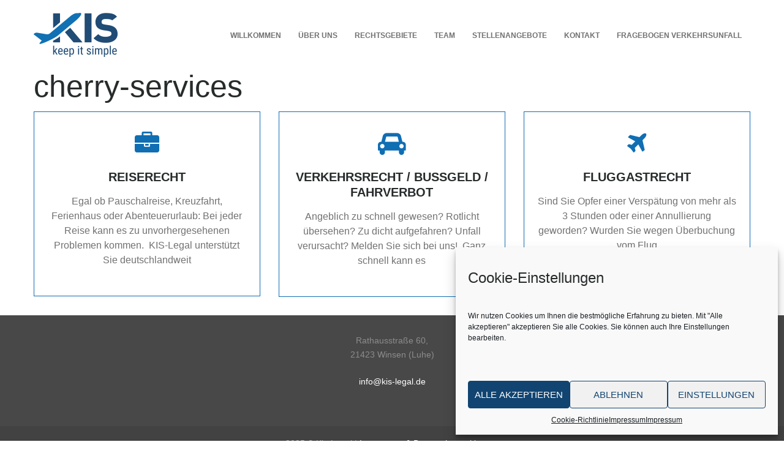

--- FILE ---
content_type: text/html; charset=UTF-8
request_url: https://kis-legal.de/unsere-rechtsgebiete/
body_size: 20641
content:
<!DOCTYPE html>
<html lang="de">
<head>
<meta charset="UTF-8">
<link rel="profile" href="http://gmpg.org/xfn/11">
<link rel="pingback" href="https://kis-legal.de/xmlrpc.php">

<meta name="viewport" content="width=device-width, initial-scale=1" />
<title>Services &#8211; Kis-Legal | KEEP IT SIMPLE</title>
<meta name='robots' content='max-image-preview:large' />
	<style>img:is([sizes="auto" i], [sizes^="auto," i]) { contain-intrinsic-size: 3000px 1500px }</style>
	<link rel='dns-prefetch' href='//maps-api-ssl.google.com' />
<link rel='dns-prefetch' href='//fonts.googleapis.com' />
<link rel="alternate" type="application/rss+xml" title="Kis-Legal | KEEP IT SIMPLE &raquo; Feed" href="https://kis-legal.de/feed/" />
<link rel="alternate" type="application/rss+xml" title="Kis-Legal | KEEP IT SIMPLE &raquo; Kommentar-Feed" href="https://kis-legal.de/comments/feed/" />
<link rel="alternate" type="application/rss+xml" title="Kis-Legal | KEEP IT SIMPLE &raquo; Services-Feed" href="https://kis-legal.de/unsere-rechtsgebiete/feed/" />
<script type="text/javascript">
/* <![CDATA[ */
window._wpemojiSettings = {"baseUrl":"https:\/\/s.w.org\/images\/core\/emoji\/16.0.1\/72x72\/","ext":".png","svgUrl":"https:\/\/s.w.org\/images\/core\/emoji\/16.0.1\/svg\/","svgExt":".svg","source":{"concatemoji":"https:\/\/kis-legal.de\/wp-includes\/js\/wp-emoji-release.min.js?ver=6.8.3"}};
/*! This file is auto-generated */
!function(s,n){var o,i,e;function c(e){try{var t={supportTests:e,timestamp:(new Date).valueOf()};sessionStorage.setItem(o,JSON.stringify(t))}catch(e){}}function p(e,t,n){e.clearRect(0,0,e.canvas.width,e.canvas.height),e.fillText(t,0,0);var t=new Uint32Array(e.getImageData(0,0,e.canvas.width,e.canvas.height).data),a=(e.clearRect(0,0,e.canvas.width,e.canvas.height),e.fillText(n,0,0),new Uint32Array(e.getImageData(0,0,e.canvas.width,e.canvas.height).data));return t.every(function(e,t){return e===a[t]})}function u(e,t){e.clearRect(0,0,e.canvas.width,e.canvas.height),e.fillText(t,0,0);for(var n=e.getImageData(16,16,1,1),a=0;a<n.data.length;a++)if(0!==n.data[a])return!1;return!0}function f(e,t,n,a){switch(t){case"flag":return n(e,"\ud83c\udff3\ufe0f\u200d\u26a7\ufe0f","\ud83c\udff3\ufe0f\u200b\u26a7\ufe0f")?!1:!n(e,"\ud83c\udde8\ud83c\uddf6","\ud83c\udde8\u200b\ud83c\uddf6")&&!n(e,"\ud83c\udff4\udb40\udc67\udb40\udc62\udb40\udc65\udb40\udc6e\udb40\udc67\udb40\udc7f","\ud83c\udff4\u200b\udb40\udc67\u200b\udb40\udc62\u200b\udb40\udc65\u200b\udb40\udc6e\u200b\udb40\udc67\u200b\udb40\udc7f");case"emoji":return!a(e,"\ud83e\udedf")}return!1}function g(e,t,n,a){var r="undefined"!=typeof WorkerGlobalScope&&self instanceof WorkerGlobalScope?new OffscreenCanvas(300,150):s.createElement("canvas"),o=r.getContext("2d",{willReadFrequently:!0}),i=(o.textBaseline="top",o.font="600 32px Arial",{});return e.forEach(function(e){i[e]=t(o,e,n,a)}),i}function t(e){var t=s.createElement("script");t.src=e,t.defer=!0,s.head.appendChild(t)}"undefined"!=typeof Promise&&(o="wpEmojiSettingsSupports",i=["flag","emoji"],n.supports={everything:!0,everythingExceptFlag:!0},e=new Promise(function(e){s.addEventListener("DOMContentLoaded",e,{once:!0})}),new Promise(function(t){var n=function(){try{var e=JSON.parse(sessionStorage.getItem(o));if("object"==typeof e&&"number"==typeof e.timestamp&&(new Date).valueOf()<e.timestamp+604800&&"object"==typeof e.supportTests)return e.supportTests}catch(e){}return null}();if(!n){if("undefined"!=typeof Worker&&"undefined"!=typeof OffscreenCanvas&&"undefined"!=typeof URL&&URL.createObjectURL&&"undefined"!=typeof Blob)try{var e="postMessage("+g.toString()+"("+[JSON.stringify(i),f.toString(),p.toString(),u.toString()].join(",")+"));",a=new Blob([e],{type:"text/javascript"}),r=new Worker(URL.createObjectURL(a),{name:"wpTestEmojiSupports"});return void(r.onmessage=function(e){c(n=e.data),r.terminate(),t(n)})}catch(e){}c(n=g(i,f,p,u))}t(n)}).then(function(e){for(var t in e)n.supports[t]=e[t],n.supports.everything=n.supports.everything&&n.supports[t],"flag"!==t&&(n.supports.everythingExceptFlag=n.supports.everythingExceptFlag&&n.supports[t]);n.supports.everythingExceptFlag=n.supports.everythingExceptFlag&&!n.supports.flag,n.DOMReady=!1,n.readyCallback=function(){n.DOMReady=!0}}).then(function(){return e}).then(function(){var e;n.supports.everything||(n.readyCallback(),(e=n.source||{}).concatemoji?t(e.concatemoji):e.wpemoji&&e.twemoji&&(t(e.twemoji),t(e.wpemoji)))}))}((window,document),window._wpemojiSettings);
/* ]]> */
</script>
<link rel='stylesheet' id='cherry-testi-swiper-css' href='https://kis-legal.de/wp-content/plugins/cherry-testi/includes/swiper/css/swiper.min.css?ver=4.3.5' type='text/css' media='all' />
<link rel='stylesheet' id='cherry-testi-css' href='https://kis-legal.de/wp-content/plugins/cherry-testi/public/assets/css/style.css?ver=1.1.3' type='text/css' media='all' />
<style id='wp-emoji-styles-inline-css' type='text/css'>

	img.wp-smiley, img.emoji {
		display: inline !important;
		border: none !important;
		box-shadow: none !important;
		height: 1em !important;
		width: 1em !important;
		margin: 0 0.07em !important;
		vertical-align: -0.1em !important;
		background: none !important;
		padding: 0 !important;
	}
</style>
<link rel='stylesheet' id='wp-block-library-css' href='https://kis-legal.de/wp-includes/css/dist/block-library/style.min.css?ver=6.8.3' type='text/css' media='all' />
<style id='classic-theme-styles-inline-css' type='text/css'>
/*! This file is auto-generated */
.wp-block-button__link{color:#fff;background-color:#32373c;border-radius:9999px;box-shadow:none;text-decoration:none;padding:calc(.667em + 2px) calc(1.333em + 2px);font-size:1.125em}.wp-block-file__button{background:#32373c;color:#fff;text-decoration:none}
</style>
<style id='global-styles-inline-css' type='text/css'>
:root{--wp--preset--aspect-ratio--square: 1;--wp--preset--aspect-ratio--4-3: 4/3;--wp--preset--aspect-ratio--3-4: 3/4;--wp--preset--aspect-ratio--3-2: 3/2;--wp--preset--aspect-ratio--2-3: 2/3;--wp--preset--aspect-ratio--16-9: 16/9;--wp--preset--aspect-ratio--9-16: 9/16;--wp--preset--color--black: #000000;--wp--preset--color--cyan-bluish-gray: #abb8c3;--wp--preset--color--white: #ffffff;--wp--preset--color--pale-pink: #f78da7;--wp--preset--color--vivid-red: #cf2e2e;--wp--preset--color--luminous-vivid-orange: #ff6900;--wp--preset--color--luminous-vivid-amber: #fcb900;--wp--preset--color--light-green-cyan: #7bdcb5;--wp--preset--color--vivid-green-cyan: #00d084;--wp--preset--color--pale-cyan-blue: #8ed1fc;--wp--preset--color--vivid-cyan-blue: #0693e3;--wp--preset--color--vivid-purple: #9b51e0;--wp--preset--gradient--vivid-cyan-blue-to-vivid-purple: linear-gradient(135deg,rgba(6,147,227,1) 0%,rgb(155,81,224) 100%);--wp--preset--gradient--light-green-cyan-to-vivid-green-cyan: linear-gradient(135deg,rgb(122,220,180) 0%,rgb(0,208,130) 100%);--wp--preset--gradient--luminous-vivid-amber-to-luminous-vivid-orange: linear-gradient(135deg,rgba(252,185,0,1) 0%,rgba(255,105,0,1) 100%);--wp--preset--gradient--luminous-vivid-orange-to-vivid-red: linear-gradient(135deg,rgba(255,105,0,1) 0%,rgb(207,46,46) 100%);--wp--preset--gradient--very-light-gray-to-cyan-bluish-gray: linear-gradient(135deg,rgb(238,238,238) 0%,rgb(169,184,195) 100%);--wp--preset--gradient--cool-to-warm-spectrum: linear-gradient(135deg,rgb(74,234,220) 0%,rgb(151,120,209) 20%,rgb(207,42,186) 40%,rgb(238,44,130) 60%,rgb(251,105,98) 80%,rgb(254,248,76) 100%);--wp--preset--gradient--blush-light-purple: linear-gradient(135deg,rgb(255,206,236) 0%,rgb(152,150,240) 100%);--wp--preset--gradient--blush-bordeaux: linear-gradient(135deg,rgb(254,205,165) 0%,rgb(254,45,45) 50%,rgb(107,0,62) 100%);--wp--preset--gradient--luminous-dusk: linear-gradient(135deg,rgb(255,203,112) 0%,rgb(199,81,192) 50%,rgb(65,88,208) 100%);--wp--preset--gradient--pale-ocean: linear-gradient(135deg,rgb(255,245,203) 0%,rgb(182,227,212) 50%,rgb(51,167,181) 100%);--wp--preset--gradient--electric-grass: linear-gradient(135deg,rgb(202,248,128) 0%,rgb(113,206,126) 100%);--wp--preset--gradient--midnight: linear-gradient(135deg,rgb(2,3,129) 0%,rgb(40,116,252) 100%);--wp--preset--font-size--small: 13px;--wp--preset--font-size--medium: 20px;--wp--preset--font-size--large: 36px;--wp--preset--font-size--x-large: 42px;--wp--preset--spacing--20: 0.44rem;--wp--preset--spacing--30: 0.67rem;--wp--preset--spacing--40: 1rem;--wp--preset--spacing--50: 1.5rem;--wp--preset--spacing--60: 2.25rem;--wp--preset--spacing--70: 3.38rem;--wp--preset--spacing--80: 5.06rem;--wp--preset--shadow--natural: 6px 6px 9px rgba(0, 0, 0, 0.2);--wp--preset--shadow--deep: 12px 12px 50px rgba(0, 0, 0, 0.4);--wp--preset--shadow--sharp: 6px 6px 0px rgba(0, 0, 0, 0.2);--wp--preset--shadow--outlined: 6px 6px 0px -3px rgba(255, 255, 255, 1), 6px 6px rgba(0, 0, 0, 1);--wp--preset--shadow--crisp: 6px 6px 0px rgba(0, 0, 0, 1);}:where(.is-layout-flex){gap: 0.5em;}:where(.is-layout-grid){gap: 0.5em;}body .is-layout-flex{display: flex;}.is-layout-flex{flex-wrap: wrap;align-items: center;}.is-layout-flex > :is(*, div){margin: 0;}body .is-layout-grid{display: grid;}.is-layout-grid > :is(*, div){margin: 0;}:where(.wp-block-columns.is-layout-flex){gap: 2em;}:where(.wp-block-columns.is-layout-grid){gap: 2em;}:where(.wp-block-post-template.is-layout-flex){gap: 1.25em;}:where(.wp-block-post-template.is-layout-grid){gap: 1.25em;}.has-black-color{color: var(--wp--preset--color--black) !important;}.has-cyan-bluish-gray-color{color: var(--wp--preset--color--cyan-bluish-gray) !important;}.has-white-color{color: var(--wp--preset--color--white) !important;}.has-pale-pink-color{color: var(--wp--preset--color--pale-pink) !important;}.has-vivid-red-color{color: var(--wp--preset--color--vivid-red) !important;}.has-luminous-vivid-orange-color{color: var(--wp--preset--color--luminous-vivid-orange) !important;}.has-luminous-vivid-amber-color{color: var(--wp--preset--color--luminous-vivid-amber) !important;}.has-light-green-cyan-color{color: var(--wp--preset--color--light-green-cyan) !important;}.has-vivid-green-cyan-color{color: var(--wp--preset--color--vivid-green-cyan) !important;}.has-pale-cyan-blue-color{color: var(--wp--preset--color--pale-cyan-blue) !important;}.has-vivid-cyan-blue-color{color: var(--wp--preset--color--vivid-cyan-blue) !important;}.has-vivid-purple-color{color: var(--wp--preset--color--vivid-purple) !important;}.has-black-background-color{background-color: var(--wp--preset--color--black) !important;}.has-cyan-bluish-gray-background-color{background-color: var(--wp--preset--color--cyan-bluish-gray) !important;}.has-white-background-color{background-color: var(--wp--preset--color--white) !important;}.has-pale-pink-background-color{background-color: var(--wp--preset--color--pale-pink) !important;}.has-vivid-red-background-color{background-color: var(--wp--preset--color--vivid-red) !important;}.has-luminous-vivid-orange-background-color{background-color: var(--wp--preset--color--luminous-vivid-orange) !important;}.has-luminous-vivid-amber-background-color{background-color: var(--wp--preset--color--luminous-vivid-amber) !important;}.has-light-green-cyan-background-color{background-color: var(--wp--preset--color--light-green-cyan) !important;}.has-vivid-green-cyan-background-color{background-color: var(--wp--preset--color--vivid-green-cyan) !important;}.has-pale-cyan-blue-background-color{background-color: var(--wp--preset--color--pale-cyan-blue) !important;}.has-vivid-cyan-blue-background-color{background-color: var(--wp--preset--color--vivid-cyan-blue) !important;}.has-vivid-purple-background-color{background-color: var(--wp--preset--color--vivid-purple) !important;}.has-black-border-color{border-color: var(--wp--preset--color--black) !important;}.has-cyan-bluish-gray-border-color{border-color: var(--wp--preset--color--cyan-bluish-gray) !important;}.has-white-border-color{border-color: var(--wp--preset--color--white) !important;}.has-pale-pink-border-color{border-color: var(--wp--preset--color--pale-pink) !important;}.has-vivid-red-border-color{border-color: var(--wp--preset--color--vivid-red) !important;}.has-luminous-vivid-orange-border-color{border-color: var(--wp--preset--color--luminous-vivid-orange) !important;}.has-luminous-vivid-amber-border-color{border-color: var(--wp--preset--color--luminous-vivid-amber) !important;}.has-light-green-cyan-border-color{border-color: var(--wp--preset--color--light-green-cyan) !important;}.has-vivid-green-cyan-border-color{border-color: var(--wp--preset--color--vivid-green-cyan) !important;}.has-pale-cyan-blue-border-color{border-color: var(--wp--preset--color--pale-cyan-blue) !important;}.has-vivid-cyan-blue-border-color{border-color: var(--wp--preset--color--vivid-cyan-blue) !important;}.has-vivid-purple-border-color{border-color: var(--wp--preset--color--vivid-purple) !important;}.has-vivid-cyan-blue-to-vivid-purple-gradient-background{background: var(--wp--preset--gradient--vivid-cyan-blue-to-vivid-purple) !important;}.has-light-green-cyan-to-vivid-green-cyan-gradient-background{background: var(--wp--preset--gradient--light-green-cyan-to-vivid-green-cyan) !important;}.has-luminous-vivid-amber-to-luminous-vivid-orange-gradient-background{background: var(--wp--preset--gradient--luminous-vivid-amber-to-luminous-vivid-orange) !important;}.has-luminous-vivid-orange-to-vivid-red-gradient-background{background: var(--wp--preset--gradient--luminous-vivid-orange-to-vivid-red) !important;}.has-very-light-gray-to-cyan-bluish-gray-gradient-background{background: var(--wp--preset--gradient--very-light-gray-to-cyan-bluish-gray) !important;}.has-cool-to-warm-spectrum-gradient-background{background: var(--wp--preset--gradient--cool-to-warm-spectrum) !important;}.has-blush-light-purple-gradient-background{background: var(--wp--preset--gradient--blush-light-purple) !important;}.has-blush-bordeaux-gradient-background{background: var(--wp--preset--gradient--blush-bordeaux) !important;}.has-luminous-dusk-gradient-background{background: var(--wp--preset--gradient--luminous-dusk) !important;}.has-pale-ocean-gradient-background{background: var(--wp--preset--gradient--pale-ocean) !important;}.has-electric-grass-gradient-background{background: var(--wp--preset--gradient--electric-grass) !important;}.has-midnight-gradient-background{background: var(--wp--preset--gradient--midnight) !important;}.has-small-font-size{font-size: var(--wp--preset--font-size--small) !important;}.has-medium-font-size{font-size: var(--wp--preset--font-size--medium) !important;}.has-large-font-size{font-size: var(--wp--preset--font-size--large) !important;}.has-x-large-font-size{font-size: var(--wp--preset--font-size--x-large) !important;}
:where(.wp-block-post-template.is-layout-flex){gap: 1.25em;}:where(.wp-block-post-template.is-layout-grid){gap: 1.25em;}
:where(.wp-block-columns.is-layout-flex){gap: 2em;}:where(.wp-block-columns.is-layout-grid){gap: 2em;}
:root :where(.wp-block-pullquote){font-size: 1.5em;line-height: 1.6;}
</style>
<link rel='stylesheet' id='cherry-services-css' href='https://kis-legal.de/wp-content/plugins/cherry-services-list/public/assets/css/cherry-services.css?ver=1.4.7' type='text/css' media='all' />
<link rel='stylesheet' id='cherry-services-theme-css' href='https://kis-legal.de/wp-content/plugins/cherry-services-list/public/assets/css/cherry-services-theme.css?ver=1.4.7' type='text/css' media='all' />
<link rel='stylesheet' id='cherry-services-grid-css' href='https://kis-legal.de/wp-content/plugins/cherry-services-list/public/assets/css/cherry-services-grid.css?ver=1.4.7' type='text/css' media='all' />
<link rel='stylesheet' id='font-awesome-css' href='https://kis-legal.de/wp-content/themes/duncan/assets/css/font-awesome.min.css?ver=4.6.0' type='text/css' media='all' />
<link rel='stylesheet' id='contact-form-7-css' href='https://kis-legal.de/wp-content/plugins/contact-form-7/includes/css/styles.css?ver=6.0.6' type='text/css' media='all' />
<link rel='stylesheet' id='tm-timeline-css-css' href='https://kis-legal.de/wp-content/plugins/tm-timeline/css/tm-timeline.css?ver=1.1.1' type='text/css' media='all' />
<link rel='stylesheet' id='cmplz-general-css' href='https://kis-legal.de/wp-content/plugins/complianz-gdpr/assets/css/cookieblocker.min.css?ver=1750681350' type='text/css' media='all' />
<link rel='stylesheet' id='material-icons-css' href='https://kis-legal.de/wp-content/themes/duncan/assets/css/material-icons.min.css?ver=2.2.0' type='text/css' media='all' />
<link rel='stylesheet' id='magnific-popup-css' href='https://kis-legal.de/wp-content/themes/duncan/assets/css/magnific-popup.min.css?ver=1.0.1' type='text/css' media='all' />
<link rel='stylesheet' id='jquery-swiper-css' href='https://kis-legal.de/wp-content/themes/duncan/assets/css/swiper.min.css?ver=3.3.0' type='text/css' media='all' />
<link rel='stylesheet' id='duncan-theme-style-css' href='https://kis-legal.de/wp-content/themes/duncan/style.css?ver=1.0.0' type='text/css' media='all' />
<style id='duncan-theme-style-inline-css' type='text/css'>
.showcase-active .showcase-panel { background-image: url( https://kis-legal.de/wp-content/uploads/2025/06/Startseite-scaled.jpg ); }body.error404 { background-image: url(  ); }.header-wrapper { background-image: url(  ); }
</style>
<link rel='stylesheet' id='dashicons-css' href='https://kis-legal.de/wp-includes/css/dashicons.min.css?ver=6.8.3' type='text/css' media='all' />
<link rel='stylesheet' id='cherry-projects-styles-css' href='https://kis-legal.de/wp-content/plugins/cherry-projects/public/assets/css/styles.css?ver=1.2.15' type='text/css' media='all' />
<link data-service="google-fonts" data-category="marketing" rel='stylesheet' id='cherry-google-fonts-duncan-css' data-href='//fonts.googleapis.com/css?family=Open+Sans%3A400%2C700%2C400italic%7CMerriweather%3A700&#038;subset=latin&#038;ver=6.8.3' type='text/css' media='all' />
<link rel='stylesheet' id='tm-builder-swiper-css' href='https://kis-legal.de/wp-content/plugins/power-builder/framework/assets/css/swiper.min.css?ver=1.3.0' type='text/css' media='all' />
<link rel='stylesheet' id='tm-builder-modules-style-css' href='https://kis-legal.de/wp-content/plugins/power-builder/framework/assets/css/style.css?ver=1.3.0' type='text/css' media='all' />
<script type="text/javascript" src="https://kis-legal.de/wp-includes/js/jquery/jquery.min.js?ver=3.7.1" id="jquery-core-js"></script>
<script type="text/javascript" src="https://kis-legal.de/wp-includes/js/jquery/jquery-migrate.min.js?ver=3.4.1" id="jquery-migrate-js"></script>
<link rel="https://api.w.org/" href="https://kis-legal.de/wp-json/" /><link rel="EditURI" type="application/rsd+xml" title="RSD" href="https://kis-legal.de/xmlrpc.php?rsd" />
<meta name="generator" content="WordPress 6.8.3" />
			<style>.cmplz-hidden {
					display: none !important;
				}</style><style type="text/css">.recentcomments a{display:inline !important;padding:0 !important;margin:0 !important;}</style><link rel="icon" href="https://kis-legal.de/wp-content/uploads/2016/06/cropped-k_blau_ohne_slogan-32x32.png" sizes="32x32" />
<link rel="icon" href="https://kis-legal.de/wp-content/uploads/2016/06/cropped-k_blau_ohne_slogan-192x192.png" sizes="192x192" />
<link rel="apple-touch-icon" href="https://kis-legal.de/wp-content/uploads/2016/06/cropped-k_blau_ohne_slogan-180x180.png" />
<meta name="msapplication-TileImage" content="https://kis-legal.de/wp-content/uploads/2016/06/cropped-k_blau_ohne_slogan-270x270.png" />
<style type="text/css">/* #Typography */body {font-style: normal;font-weight: 400;font-size: 14px;line-height: 1.5;font-family: 'Open Sans', sans-serif;letter-spacing: 0px;text-align: left;color: #717171;}h1 {font-style: normal;font-weight: 400;font-size: 34px;line-height: 1;font-family: 'Open Sans', sans-serif;letter-spacing: 0px;text-align: inherit;color: #272b2b;}h2 {font-style: normal;font-weight: 700;font-size: 21px;line-height: 1.1;font-family: 'Open Sans', sans-serif;letter-spacing: 0px;text-align: inherit;color: #272b2b;}h3 {font-style: normal;font-weight: 400;font-size: 18px;line-height: 1.25;font-family: 'Open Sans', sans-serif;letter-spacing: 0px;text-align: inherit;color: #272b2b;}h4 {font-style: normal;font-weight: 700;font-size: 16px;line-height: 1.25;font-family: 'Open Sans', sans-serif;letter-spacing: 0px;text-align: inherit;color: #272b2b;}h5 {font-style: normal;font-weight: 400;font-size: 16px;line-height: 1.25;font-family: 'Open Sans', sans-serif;letter-spacing: 0px;text-align: inherit;color: #272b2b;}h6 {font-style: normal;font-weight: 700;font-size: 15px;line-height: 1.25;font-family: 'Open Sans', sans-serif;letter-spacing: 0px;text-align: inherit;color: #272b2b;}@media (min-width: 992px) {body { font-size: 16px; }h1 { font-size: 50px; }h2 { font-size: 30px; }h3 { font-size: 24px; }h4 { font-size: 20px; }h5 { font-size: 18px; }h6 { font-size: 16px; }}a{ color: #eaab00; }h1 a:hover,h2 a:hover,h3 a:hover,h4 a:hover,h5 a:hover,h6 a:hover { color: #eaab00; }.not-found .page-title { color: #272b2b; }a:hover { color: #272b2b; }/* #Invert Color Scheme */.invert { color: #a9a9a9; }.invert h1 { color: #fff; }.invert h2 { color: #fff; }.invert h3 { color: #fff; }.invert h4 { color: #fff; }.invert h5 { color: #fff; }.invert h6 { color: #fff; }.invert a { color: #ffffff; }.invert a:hover { color: #eaab00; }/* #Layout */@media (min-width: 1200px) {.container {max-width: 1200px;}}/* #404 */.error-404.not-found .page-title {color: #484848;}#tm_builder_outer_content .tm_pb_testimonial .tm_pb_testimonial_meta .tm_pb_testimonial_author {color: #272b2b;}#tm_builder_outer_content .tm_pb_testimonial .tm_pb_testimonial_meta .tm_pb_testimonial_testi_date {color: #717171;}div.tm_timeline.tm_timeline-layout-vertical .tm_timeline__event__date {color: #1e73be;}.tm_timeline-layout-vertical-chessOrder div.tm_timeline__tense {background: #1e73be;opacity: 0.5;}ul.projects-filters-list li.active span,ul.projects-filters-list li span:hover,ul.order-filters > li span.current {color: #1e73be;}.projects-order-filters-wrapper ul.order-filters > li ul {background-color: #1e73be;}.projects-order-filters-wrapper ul.order-filters > li ul li span {color: #484848;}/* #Elements */blockquote {font-style: italic;font-weight: 400;font-size: 15px;line-height: 1.5;font-family: Open Sans, sans-serif;letter-spacing: 0;color: #2a2f33;}@media (min-width: 992px) {blockquote {font-size: 24px;}}blockquote cite {color: #717171;}blockquote cite::before {background: #717171;}blockquote::before {color: #1e73be;}code {color: #ffffff;background: #1e73be;}.entry-content > p > a {font-family: Open Sans, sans-serif;font-style: normal;font-weight: 400;}.entry-content ul > li:before,.entry-content ol > li:before {color:#1e73be;}/* #Project */.projects-item-instance .project-content {background: #ffffff;}.projects-item-instance .hover-content {background-color: rgba(72,72,72,0.6);}.projects-container .projects-list .hover-content a {color: rgba(255,255,255,0.5);}.projects-container .projects-list .hover-content a:hover {color: #ffffff;}.cherry-projects-audio-list .wp-playlist {background: #484848;}.cherry-projects-audio-list .wp-playlist-item-meta {color: #a9a9a9;}.cherry-projects-slider__instance .slider-pro .sp-thumbnails-container .sp-selected-thumbnail .sp-thumbnail {border-color: #1e73be;}.cherry-projects-slider__instance .slider-pro .sp-arrows .sp-arrow:after,.cherry-projects-slider__instance .slider-pro .sp-arrows .sp-arrow:before {background-color: #1e73be;}.cherry-projects-slider__instance .slider-pro .sp-full-screen-button:before {color: #1e73be;}.cherry-spinner-double-bounce .cherry-double-bounce1, .cherry-spinner-double-bounce .cherry-double-bounce2 {background-color: #1e73be;}.cherry-projects-single-post .featured-image a .cover,.cherry-projects-single-post .additional-image a .cover {color: #ffffff;background-color: rgba(30,115,190,0.35);}.wp-playlist-tracks .wp-playlist-item {background-color: #484848;}.wp-playlist-item .wp-playlist-item-title,.wp-playlist-item .wp-playlist-item-length {color: #a9a9a9;}.cherry-projects-single-details-list ul li {color: #1e73be;}/* tm_timeline */div.tm_timeline__body-tense {border-color: rgba(30,115,190,0.3);}.tm_timeline__event__dot:before {box-shadow: 0 0 0 6px rgba(30,115,190,0.21);}.tm_timeline__event__dot:before {background-color: #1e73be;}.tm_timeline__event__date,.tm_timeline__event__description {font-weight: 400;}.tm_timeline__event__description {font-size: 16px;line-height: 1.5;}.tm_timeline__event__title a {color: #272b2b;}.tm_timeline__event__title a:hover {color: #eaab00;}.tm_timeline__event .tm_timeline__event__title {font-style: normal;font-weight: 400;font-size: 24px;line-height: 1.25;font-family: 'Open Sans', sans-serif;letter-spacing: 0px;text-align: inherit;color: #272b2b;}/* tm-testi */.tm-testi__item-body footer {color: #717171;}.tm-testi__item-body a {color: #eaab00;}.tm-testi__item-body a:hover {color: #272b2b;}.tm-testi .swiper-pagination-bullet {background-color: #484848;}.tm-testi .swiper-pagination-bullet:hover {background-color: #1e73be;}.tm-testi .swiper-pagination-bullet.swiper-pagination-bullet-active {background-color: #1e73be;box-shadow: 0 0 0 6px rgba(30,115,190,0.21);}.tm-testi--boxed blockquote {color: #ffffff;background-color: #484848;}.tm-testi--speech-bubble .tm-testi__item-body {color: #ffffff;background-color: #484848;}.tm-testi--speech-bubble .tm-testi__item-body:after{border-color: #484848 transparent transparent transparent;}/* cherry-services */.services-item .service-icon {color: #1e73be;}.services-single-item .services-thumbnail {background-color: #484848;}.services-single-item .service-slogan,.services-single-item .service-descr {color: #ffffff;}.services-single-item .service-descr {font-style: normal;font-weight: 400;font-size: 18px;line-height: 1.25;font-family: 'Open Sans', sans-serif;letter-spacing: 0px;}.services-single-item .cta_wrap {background-color:#1e73be;}.service-cta_title,.service-cta_content {color: #ffffff;}.service-cta .btn {color: #ffffff;border-color: #ffffff;background:none;}.service-cta .btn:hover {color: #eaab00;border-color: #ffffff;background-color: #ffffff;}.service-cta .cta-form_control {color: #717171;}/* #Header */.header-wrapper {background-image: url();background-repeat: repeat;background-position: center top;background-attachment: scroll;}.site-header {background-color: #fff;}/* showcase-panel */.showcase-panel {background-position: left;background-color: #181618;}.showcase-panel:before {background-color: rgba(234,171,0,0);}.showcase-panel__subtitle {color: #272b2b;}.showcase-panel__title {color: #272b2b;}.showcase-panel__description {color: #272b2b;}/* ##Logo */.site-logo {font-style: normal;font-weight: 700;font-size: 36px;font-family: Merriweather, serif;}.site-logo__link, .site-logo__link:hover {color: #272b2b;}/* ##Top Panel */.top-panel {background-color: #ffffff;box-shadow: 0 0 10px rgba(0,0,0,0.1);}.top-panel a {color: #272b2b;}.top-panel a:hover {color: #1e73be;}.fa-envelope:before,.fa-mobile-phone:before,.fa-mobile:before {color: #1e73be;}/* ##Header Message */.header__message .info-block a[href^="tel:"] {}.header__message .info-block a[href^="tel:"]:hover {color: #eaab00;}.header__message .info-block i {color: #1e73be;}/* #Search Form */input[type='text'],input[type='email'],input[type='url'],input[type='password'],input[type='search'],input[type='number'],input[type='tel'],input[type='range'],input[type='date'],input[type='month'],input[type='week'],input[type='time'],input[type='datetime'],input[type='datetime-local'],input[type='color'],select,textarea,#tm_builder_outer_content .tm_pb_contact_form .tm_pb_contact_field .tm_pb_contact_form_input {color: #484848;}.invert input[type='text'],.invert input[type='email'],.invert input[type='url'],.invert input[type='password'],.invert input[type='search'],.invert input[type='number'],.invert input[type='tel'],.invert input[type='date'],.invert input[type='month'],.invert input[type='week'],.invert input[type='time'],.invert input[type='datetime'],.invert input[type='datetime-local'],.invert input[type='color'],.invert select,.invert textarea,#tm_builder_outer_content .invert .tm_pb_contact_form .tm_pb_contact_field .tm_pb_contact_form_input {color: #ffffff;}.invert input::-webkit-input-placeholder { color: #ffffff; }.invert input::-moz-input-placeholder { color: #ffffff; }.invert input:-moz-input-placeholder { color: #ffffff; }.invert input:-ms-input-placeholder { color: #ffffff; }.invert textarea::-webkit-input-placeholder { color: #ffffff; }.invert textarea::-moz-input-placeholder { color: #ffffff; }.invert textarea:-moz-input-placeholder { color: #ffffff; }.invert textarea:-ms-input-placeholder { color: #ffffff; }.search-form__field {color: #484848;}.search-form__field::-webkit-input-placeholder { color: #717171; }.search-form__field::-moz-placeholder { color: #717171; }.search-form__field:-moz-placeholder { color: #717171; }.search-form__field:-ms-input-placeholder { color: #717171; }.invert .search-form .btn {color: #a9a9a9;background: #ffffff;}.invert .search-form .btn:hover {color: #484848;background: #ffffff;}.invert .footer-area .search-form .btn {color: #ffffff;background: #1e73be;border-color: #1e73be;}.invert .footer-area .search-form .btn:hover {color: #1e73be;background: #ffffff;border-color: #ffffff;}.header__search .search-form__submit i {color: #717171;}.search-form__toggle,.search-form__close,.header__search .search-form__submit i {color: #1e73be;}.search-form__toggle:hover,.search-form__close:hover,.header__search .search-form__submit:hover i {color: #717171;}/* #Comment, Contact, Password Forms */.comment-form .submit,.wpcf7-submit,.post-password-form label + input {color: #ffffff;background-color: #1e73be;border-color: #1e73be;}.comment-form .submit:hover,.wpcf7-submit:hover,.post-password-form label + input:hover {color: #ffffff;background-color: rgb(5,90,165);border-color: rgb(5,90,165);}.comment-form .submit:focus,.wpcf7-submit:focus,.post-password-form label + input:focus {box-shadow: 0 0 10px #1e73be;}/* #Input Placeholders */::-webkit-input-placeholder { color: #717171; }::-moz-placeholder{ color: #717171; }:-moz-placeholder{ color: #717171; }:-ms-input-placeholder{ color: #717171; }.share-btns__link {color: #717171;}.share-btns__link:hover {color: #eaab00;}.single-post .share-btns__link {color: #ffffff;background-color: #1e73be;}.single-post .share-btns__link:hover {color: #ffffff;background-color: #484848;}/* #Social (invert scheme) */.invert .social-list a {color: #ffffff;}.invert .social-list a:hover {color: #484848;}.social-list .menu-item a {color: #717171;}.social-list .menu-item a:hover {color: #1e73be;}/* #Member Social */.tm_pb_builder #tm_builder_outer_content .tm_pb_team_member .tm_pb_team_member_description .tm_pb_member_social_links li a {background: #1e73be;}.tm_pb_builder #tm_builder_outer_content .tm_pb_team_member .tm_pb_team_member_description .tm_pb_member_social_links li a:hover {background: #484848;}#tm_builder_outer_content .tm_pb_team_member .tm_pb_member_social_links li a.tm_pb_font_icon {color: #ffffff;}/* #Main Menu */.main-navigation .menu > li > a {color: #a9a9a9;font-family: Open Sans, sans-serif;font-weight: 700;font-style: normal;font-size: 12px;line-height: 1.7;letter-spacing: 0px;color: #717171;}.main-navigation .menu > li > a::after {background: #1e73be;}.main-navigation .menu > li > a:hover,.main-navigation .menu > li.menu-hover > a,.main-navigation .menu > li.current_page_item > a,.main-navigation .menu > li.current_page_ancestor > a,.main-navigation .menu > li.current-menu-item > a,.main-navigation .menu > li.current-menu-ancestor > a {color: #1e73be;}.main-navigation ul ul a {color: #272b2b;font-family: Open Sans, sans-serif;font-style: normal;font-size: 12px;line-height: 1.7;}.main-navigation .sub-menu > li > a:hover,.main-navigation .sub-menu > li.current_page_item > a,.main-navigation .sub-menu > li.current_page_ancestor > a,.main-navigation .sub-menu > li.current-menu-item > a,.main-navigation .sub-menu > li.current-menu-ancestor > a {color: #1e73be;}.main-navigation .sub-menu {border-top: 2px solid #1e73be;background:rgb(246,246,246);}.menu-item__desc {color: #717171;font-style: normal;font-weight: 400;font-family: 'Open Sans', sans-serif;}/* #Footer Menu */.footer-menu__items li.current-menu-item a,.footer-menu__items li.current_page_item a {color: #717171;}/* #Stuck Menu */.main-navigation.isStuck {background-color: rgb(246,246,246);}/* #Mobile Menu */.menu-toggle__icon,.menu-off__icon {color: #1e73be;}.menu-toggle {color: #272b2b;}.menu-toggle:hover {color: #eaab00;}.menu-toggle span {font-family: Open Sans, sans-serif;font-weight: 700;font-style: normal;}@media (max-width: 767px) {.main-menu__wrap .menu > li {background-color: rgb(246,246,246);}.main-menu__wrap .top-panel__menu .menu-item a {color: #a9a9a9;}.main-menu__wrap .top-panel__menu .menu-item.current-menu-item a {color: #1e73be;}.main-menu__wrap .menu .sub-menu-toggle {color: #a9a9a9;}.main-menu__wrap .menu .sub-menu .sub-menu-toggle {color: #a9a9a9;}}/* #Entry Meta */.entry-meta {font-family: Open Sans, sans-serif;font-style: normal;font-weight: 400;line-height: 2;font-size: 12px;letter-spacing: 0px;}.post__cats a,.sticky__label {color: #ffffff;background-color: #1e73be;}.post__cats a:hover {color: #a9a9a9;background-color: #484848;}.posted-by,.posted-by__author,.post-featured-content {color: #717171;}.posted-by,.posted-by__author,.post-featured-content,.post__tags,.post__comments,.post__date {font-family: Open Sans, sans-serif;font-style: normal;font-weight: 400;}.posted-by a:hover,.posted-by__author:hover {color: #1e73be;}.invert .post__cats a:hover {color: #eaab00;background-color: #ffffff;}/* #Post Format */.format-quote .post-quote {color: #a9a9a9;background-color: #484848;}.post-format-link {color: #ffffff;background-color: rgba(72,72,72,0.78);}.post-format-link:hover {color:#ffffff;background-color: #eaab00;}.post-format-link {font-family: Open Sans, sans-serif;font-style: normal;font-weight: 400;}.entry-post-format-audio {background: #1e73be;}.entry-post-format-audio .post-format-audio-caption,.entry-post-format-audio .post-format-audio-description {color: #ffffff;}.entry-post-format-audio .post-format-audio-description {font-family: Open Sans, sans-serif;font-style: normal;font-weight: 400;}.entry-post-format-audio .mejs-container .mejs-time-rail .mejs-time-loaded {background: rgb(56,141,216);}.entry-post-format-audio .mejs-controls .mejs-time-rail .mejs-time-current {background: rgb(255,255,255);}.format-image .post-thumbnail__link::before {background: rgba(72,72,72,0.35);color: #ffffff;}.format-gallery .swiper-button-next,.format-gallery .swiper-button-prev {color: #ffffff;background-color: #eaab00;}.format-gallery .swiper-button-next:hover,.format-gallery .swiper-button-prev:hover {color: #ffffff;background-color: #484848;}/* #Author Bio */.post-author__holder {background-color: #484848;}.post-author__title a:hover {color: #1e73be;}/* #Comment Reply Link */#cancel-comment-reply-link {color: #484848;}#cancel-comment-reply-link:hover {color: #1e73be;}.comment-reply-title,.comments-title {font-style: normal;font-weight: 400;font-family: 'Open Sans', sans-serif;color: #272b2b;}.comment-metadata {font-family: Open Sans, sans-serif;font-style: normal;font-weight: 400;}/* #Paginations */.page-numbers,.page-links a {color: #484848;}a.page-numbers:hover,.page-numbers.current,.page-links a:hover,.page-links > .page-links__item {color: #1e73be;}.page-numbers.next,.page-numbers.prev,#tm_builder_outer_content .pagination a.next,#tm_builder_outer_content .pagination a.prev {color: #ffffff;background-color: #1e73be;}.page-numbers.next:hover,.page-numbers.prev:hover,#tm_builder_outer_content .pagination a.next:hover,#tm_builder_outer_content .pagination a.prev:hover {color: #ffffff;background-color: #484848;}/* #Breadcrumbs */.breadcrumbs {background-color: #f8fafb;}.breadcrumbs__item-target {color: #484848;}.breadcrumbs__item-link:hover {color: #eaab00;}.breadcrumbs__item-link,.breadcrumbs__item-sep {color: #717171;}.post-navigation .nav-links a .nav-text {font-style: normal;font-weight: 400;font-family: 'Open Sans', sans-serif;}.post-navigation .nav-links a .post-title {font-style: normal;font-weight: 700;font-family: 'Open Sans', sans-serif;color: #272b2b;}.post-navigation .nav-links .nav-previous > a::before,.post-navigation .nav-links .nav-next > a::after {color: #ffffff;background-color: #1e73be;}.post-navigation .nav-links .nav-previous > a:hover::before,.post-navigation .nav-links .nav-next > a:hover::after {color: #ffffff;background-color: #484848;}/* #Footer */.site-footer:not(.container) {background-color: #424242;}.footer-container {background-color: #424242;}.footer-area-wrap {background-color: #484848;}.footer-menu li a:hover {color: #a9a9a9;}.footer-area {color: rgba(169,169,169,0.7);}.footer-area a {color: #ffffff;}.footer-area a:hover {color: #1e73be;}.footer-area address + a {color: #1e73be;}.footer-area address + a:hover {color: #a9a9a9;}.footer-area time {color: #ffffff;}/* #ToTop button */#toTop {color: #ffffff;background-color: #1e73be;}#toTop:hover {/*color: #ffffff;*/background-color: #484848;}/* #Page Preloader */.page-preloader__cube:before {background-color: #1e73be;}.page-preloader-cover {background: #484848;}.page-preloader > div {background: #1e73be;}/* #TM Header Banner */.tm-hb__wrapper .tm-hb__title {font-style: normal;font-weight: 400;line-height: 1.25;font-family: 'Open Sans', sans-serif;letter-spacing: 0px;color: #fff;}.tm-hb__wrapper .tm-hb__close {color: #484848;background-color: #ffffff;border-color: #ffffff;box-shadow: 3px 4px 18px 0px rgba(72,72,72,0.17);}.tm-hb__wrapper .tm-hb__close:hover {color: #a9a9a9;}/* #Button Appearance Styles (regular scheme) */.btn-primary,.btn-secondary,.btn-primary:hover,.btn-secondary:hover,#tm_builder_outer_content .tm_pb_button,#tm_builder_outer_content .tm_pb_button:hover,#tm_builder_outer_content .tm_pb_promo a.tm_pb_promo_button {color: #a9a9a9;}.btn-primary,.comment-form .btn-primary,#tm_builder_outer_content a.tm_pb_button,#tm_builder_outer_content .tm_pb_button.btn-primary,#tm_builder_outer_content button.tm_pb_button,.projects-container .projects-ajax-button-wrapper .projects-ajax-button span {color: #ffffff;background-color: #1e73be;border-color: #1e73be;}.btn-primary:hover,.comment-form .btn-primary:hover,#tm_builder_outer_content a.tm_pb_button:hover,#tm_builder_outer_content button.tm_pb_button:hover,#tm_builder_outer_content .tm_pb_button.btn-primary:hover,.more-link.btn.btn-primary:hover,.projects-container .projects-ajax-button-wrapper .projects-ajax-button span:hover {color: #ffffff;background-color: #484848;border-color: #484848;}#tm_builder_outer_content .tm_contact_bottom_container.tm_pb_contact_submit.tm_pb_button {color: #a9a9a9;background-color: #1e73be;}.btn-primary:focus,.comment-form .btn-primary:focus,#tm_builder_outer_content .tm_pb_button.btn-primary:focus {background-color: #484848;border-color: #484848;}.btn-secondary,#tm_builder_outer_content .tm_pb_button.btn-secondary {color: #a9a9a9;}.btn-secondary:hover,#tm_builder_outer_content .tm_pb_button.btn-secondary:hover,.btn-secondary:focus,#tm_builder_outer_content .tm_pb_button.btn-secondary:focus {color: #1e73be;border-color: #ffffff;}/* #Button Appearance Styles (invert scheme) */.invert .btn-primary,#tm_builder_outer_content .invert a.tm_pb_button,#tm_builder_outer_content .invert .tm_pb_button.btn-primary,#tm_builder_outer_content .invert .tm_pb_contact_submit.tm_pb_button,.tm-hb__wrapper .btn-primary {color: #ffffff;border-color: #ffffff;}#tm_builder_outer_content .invert .tm_pb_contact_submit.tm_pb_button {color: #ffffff;border-color: #484848;background-color: #484848;}#tm_builder_outer_content .invert .tm_pb_contact_submit.tm_pb_button:hover {color: #ffffff;border-color: #ffffff;background-color: transparent;}.invert .btn-primary:hover,.tm-hb__wrapper .btn-primary:hover,#tm_builder_outer_content .invert a.tm_pb_button:hover,#tm_builder_outer_content .invert .tm_pb_contact_submit.tm_pb_button:hover,#tm_builder_outer_content .invert .tm_pb_button.btn-primary:hover {color: #eaab00;background: #ffffff;border-color: #ffffff;}#tm_builder_outer_content .tm_pb_promo_button.tm_pb_button {color: #a9a9a9;background-color: #ffffff;border-color: #ffffff;}#tm_builder_outer_content .tm_pb_button.btn.btn-primary.invert,#tm_builder_outer_content .tm_pb_contact_submit.tm_pb_button.invert,#tm_builder_outer_content .tm_pb_promo_button.tm_pb_button {color: #a9a9a9;background-color: #1e73be;border-color: #1e73be;}#tm_builder_outer_content .tm_pb_button.btn.btn-primary.invert:hover {color: #a9a9a9;background-color: #ffffff;border-color: #ffffff;}.btn-secondary,#tm_builder_outer_content .invert .tm_pb_button.btn-secondary {color: #a9a9a9;}.btn-secondary:hover,#tm_builder_outer_content .invert .tm_pb_button.btn-secondary:hover {color: #1e73be;background-color: #a9a9a9;border-color:#a9a9a9;}#tm_builder_outer_content .tm_pb_post .btn-primary {color: #1e73be;}#tm_builder_outer_content .tm_pb_post .btn-primary:hover {color: #484848;}.subscribe-block.invert .btn-primary:hover {color: #1e73be;border-color: #1e73be;}.showcase-panel__btn {color: #ffffff;background-color: #1e73be;border-color: #1e73be;}.showcase-panel__btn:hover {color: #ffffff;background-color: #484848;border-color: #484848;}.showcase-panel__btn.btn-secondary {color: #272b2b;border-color: rgb(167,171,171);}.showcase-panel__btn.btn-secondary:hover {color: #ffffff;background-color: #484848;border-color: #484848;}.projects-container .projects-ajax-button span {color: #a9a9a9;background-color: #1e73be;border-color: #1e73be;}.projects-container .projects-ajax-button span:hover {color: #a9a9a9;background-color: #484848;border-color: #484848;}/* #Widgets (defaults) */.widget li {color: #eaab00;}.invert .widget li {color: #ffffff;}.invert .widget select {color: #717171;background-color: #ffffff;}/* #Widget Calendar */.widget_calendar caption {color: #ffffff;background-color: #1e73be;}.widget_calendar caption {font-style: normal;font-weight: 700;font-family: 'Open Sans', sans-serif;}.widget_calendar thead tr th {font-style: normal;font-weight: 700;font-family: 'Open Sans', sans-serif;}.widget_calendar thead tr th,.widget_calendar tbody tr td {color: #272b2b;}.widget_calendar tbody tr td a {border-color: #717171;color: #272b2b;}.widget_calendar tbody tr td a:hover {background: #484848;border-color: #484848;color: #a9a9a9;}.widget_calendar tfoot tr td a {font-style: normal;font-weight: 700;font-family: 'Open Sans', sans-serif;color: #717171;}.widget_calendar tfoot tr td a:hover {color: #272b2b;}.widget_calendar th {color: #1e73be;}.invert .widget_calendar th,.invert .widget_calendar tbody tr td {color: #fff;}.invert .widget_calendar tfoot tr td a {color: #ffffff;}.invert .widget_calendar tfoot tr td a:hover {color: #eaab00;}.invert .widget_calendar tbody tr td a {border-color: #a9a9a9;color: #fff;}.invert .widget_calendar tbody tr td a:hover {background: #ffffff;border-color: #ffffff;color: #a9a9a9;}/* #Widget Recent Posts */.widget_recent_entries .post-date {color: #717171;}.invert .widget_recent_entries .post-date {color: #a9a9a9;}.widget_recent_entries a,.widget_recent_comments a {font-style: normal;font-weight: 700;font-family: 'Open Sans', sans-serif;color: #eaab00;}.widget_recent_entries a:hover,.widget_recent_comments a:hover {color: #272b2b;}.invert .widget_recent_entries a,.invert .widget_recent_comments a {color: #ffffff;}.invert .widget_recent_entries a:hover,.invert .widget_recent_comments a:hover {color: #eaab00;}.widget_recent_entries .post-date,.widget_recent_comments li {color: #484848;font-family: Open Sans, sans-serif;font-style: normal;font-weight: 400;line-height: 2;font-size: 12px;letter-spacing: 0px;}.widget_recent_comments li {color: #484848;font-family: Open Sans, sans-serif;font-style: normal;font-weight: 400;}.widget_recent_comments .comment-author-link,.widget_recent_comments .comment-author-link a {color: #484848;font-family: Open Sans, sans-serif;font-style: normal;font-weight: 400;}.widget_recent_comments .comment-author-link a:hover {color: #eaab00;}.invert .widget_recent_comments .comment-author-link,.invert .widget_recent_comments .comment-author-link a {color: rgba(169,169,169,0.7);}.invert .widget_recent_comments .comment-author-link a:hover {color: #eaab00;}.widget_tag_cloud a {color: #717171;font-family: Open Sans, sans-serif;font-style: normal;font-weight: 400;}.invert .widget_tag_cloud a {color: rgba(169,169,169,0.7);}.widget_tag_cloud a:hover {color: #1e73be;}.widget_archive,.widget_categories,.widget_pages,.widget_meta,.widget_rss,.widget_nav_menu {font-family: Open Sans, sans-serif;font-style: normal;font-weight: 400;}.footer-area .widget_nav_menu a {color: #a9a9a9;}.footer-area .widget_nav_menu a:hover,.footer-area .widget_nav_menu .current-menu-item a {color: #ffffff;}.footer-area .widget_nav_menu .current-menu-item a:hover {color: #1e73be;}.widget .select_wrap select,.widget .select_wrap option {font-style: normal;font-weight: 400;font-family: 'Open Sans', sans-serif;}.footer-area .widget:not(.widget-subscribe) .widget-title {}.rsswidget {font-style: normal;font-weight: 700;font-family: 'Open Sans', sans-serif;color: #272b2b;}.rsswidget:hover {color: #eaab00;}.rssSummary {font-style: normal;font-weight: 400;font-family: 'Open Sans', sans-serif;color: #272b2b;}.invert .rsswidget {color: #ffffff;}.invert .rsswidget:hover {color: #eaab00;}.invert .rssSummary {color: rgba(169,169,169,0.7);}.invert blockquote {color: rgba(169,169,169,0.7);}.invert blockquote cite {color: rgba(169,169,169,0.5);}.invert blockquote cite::before {background: rgba(169,169,169,0.5);}.sidebar .follow-block {background-color: #484848;}.follow-block .social-list__items .menu-item a {color: #eaab00;}.follow-block .social-list__items .menu-item a:hover {color: #272b2b;}.follow-block .social-list__items .menu-item a {color: #ffffff;}.follow-block .social-list__items .menu-item a:hover {color: #eaab00;}.subscribe-block .widget-title,.subscribe-block .subscribe-block__message,.follow-block .widget-title,.follow-block .follow-block__message {color: #ffffff;}.sidebar .subscribe-block {background-color: #1e73be;}.tm_pb_widget_area .subscribe-block .subscribe-block__input {color: #ffffff;}.subscribe-block .subscribe-block__submit {color: #ffffff;border-color: #ffffff;}.subscribe-block .subscribe-block__submit:hover {color: #ffffff;border-color: #1e73be;background-color: #1e73be;}.sidebar .subscribe-block .subscribe-block__submit:hover {color: #ffffff;border-color: #484848;background-color: #484848;}/* #Slider */.tm_pb_builder #tm_builder_outer_content .tm-pb-controllers > a::before,.tm_pb_builder #tm_builder_outer_content .tm-pb-controllers > a:hover,.tm_pb_builder #tm_builder_outer_content .tm-pb-controllers > a.tm-pb-active-control {background: #1e73be;}.tm_pb_builder #tm_builder_outer_content .tm-pb-controllers > a::after {background: rgba(30,115,190,0.46);}.tm_pb_builder #tm_builder_outer_content .tm-pb-slider-arrows .tm-pb-arrow-prev,.tm_pb_builder #tm_builder_outer_content .tm-pb-slider-arrows .tm-pb-arrow-next {background-color: #1e73be;}.tm_pb_builder #tm_builder_outer_content .tm-pb-slider-arrows .tm-pb-arrow-prev::before,.tm_pb_builder #tm_builder_outer_content .tm-pb-slider-arrows .tm-pb-arrow-next::before {color: #ffffff;}.tm_pb_builder #tm_builder_outer_content .tm-pb-slider-arrows .tm-pb-arrow-prev:hover::before,.tm_pb_builder #tm_builder_outer_content .tm-pb-slider-arrows .tm-pb-arrow-next:hover::before {color: #ffffff;}.tm_pb_builder #tm_builder_outer_content .tm-pb-slider-arrows .tm-pb-arrow-prev:hover,.tm_pb_builder #tm_builder_outer_content .tm-pb-slider-arrows .tm-pb-arrow-next:hover {background-color: #484848;}/* #video_slider */#tm_builder_outer_content .tm_pb_video_slider .tm_pb_slider:hover .tm_pb_video_overlay_hover {background-color: rgba(72,72,72,0.6);}.tm_pb_builder #tm_builder_outer_content .tm_pb_video_overlay .tm_pb_video_overlay_hover a.tm_pb_video_play::before {color: #ffffff;background: #1e73be;}.tm_pb_builder #tm_builder_outer_content .tm_pb_video_overlay .tm_pb_video_overlay_hover a:hover.tm_pb_video_play::before {color: #eaab00;background: #ffffff;}#tm_builder_outer_content .tm_pb_carousel_item .tm_pb_video_overlay_hover:hover,#tm_builder_outer_content .tm_pb_module.tm_pb_video_slider .tm_pb_carousel_items .tm_pb_carousel_item.tm-pb-active-control .tm_pb_video_overlay_hover {background: rgba(72,72,72,0.6);}#tm_builder_outer_content .tm_pb_carousel .tm_pb_video_overlay .tm_pb_video_overlay_hover a.tm_pb_video_play::before,#tm_builder_outer_content .tm_pb_carousel .tm_pb_video_overlay .tm_pb_video_overlay_hover a:hover.tm_pb_video_play::before {color: #ffffff;}/* #Blog */#tm_builder_outer_content .tm_pb_blog .entry-title {font-style: normal;font-weight: 700;font-family: 'Open Sans', sans-serif;}#tm_builder_outer_content .tm_pb_blog .tm_pb_post_meta {font-family: Open Sans, sans-serif;font-weight: 400;font-style: normal;}#tm_builder_outer_content .tm_pb_blog .published {color: #1e73be;}#tm_builder_outer_content .tm_pb_blog .entry-title a:hover {color: #1e73be;}#tm_builder_outer_content .tm_pb_blog .author a {color: #717171;}#tm_builder_outer_content .tm_pb_blog .author a:hover {color: #1e73be;}#tm_builder_outer_content .tm_audio_content,#tm_builder_outer_content .tm_quote_content,#tm_builder_outer_content .tm_link_content {background-color: #1e73be;}#tm_builder_outer_content .tm_quote_content cite::before {background: #a9a9a9;}#tm_builder_outer_content .tm_link_content .tm_link_main_url:hover {color: #272b2b!important;}/* #Tabs */.tm_pb_builder #tm_builder_outer_content .tm_pb_tabs .tm_pb_tabs_controls li:hover {background: #1e73be;}/* #Number Counter */#tm_builder_outer_content .tm_pb_number_counter .percent {border-color: #1e73be;}/* #Pricing Table */.tm_pb_builder #tm_builder_outer_content div.tm_pb_pricing_table .tm_pb_sum {color: #1e73be;}.tm_pb_builder #tm_builder_outer_content div.tm_pb_pricing_table.tm_pb_featured_table {color: #ffffff;background-color: #1e73be;}.tm_pb_builder #tm_builder_outer_content div.tm_pb_pricing_table.tm_pb_featured_table .tm_pb_pricing_title,.tm_pb_builder #tm_builder_outer_content div.tm_pb_pricing_table.tm_pb_featured_table .tm_pb_sum,.tm_pb_builder #tm_builder_outer_content div.tm_pb_pricing_table.tm_pb_featured_table .tm_pb_frequency,.tm_pb_builder #tm_builder_outer_content div.tm_pb_pricing_table.tm_pb_featured_table .tm_pb_dollar_sign {color: #ffffff;}.tm_pb_builder #tm_builder_outer_content div.tm_pb_pricing_table.tm_pb_featured_table .tm_pb_button {color: #1e73be;background-color: #ffffff;}.tm_pb_builder #tm_builder_outer_content div.tm_pb_pricing_table.tm_pb_featured_table .tm_pb_button:hover {color: #ffffff;background-color: #272b2b;}.tm_pb_builder #tm_builder_outer_content .tm_pb_pricing_content_top::after {border-bottom-color: #1e73be;}.tm_pb_builder #tm_builder_outer_content div.tm_pb_pricing_table.tm_pb_featured_table .tm_pb_pricing_content_top::after {border-bottom-color: #ffffff;}/* #Social Media Follow */.tm_pb_builder #tm_builder_outer_content .tm_pb_social_media_follow li a.icon:hover {background: #484848!important;}/* #Person */#tm_builder_outer_content .tm_pb_team_member .tm_pb_member_social_links li a.tm_pb_font_icon { background: #1e73be;}#tm_builder_outer_content .tm_pb_team_member .tm_pb_member_social_links li a.tm_pb_font_icon:hover { background: #272b2b;}/* #Testimonial */#tm_builder_outer_content div.tm_pb_testimonial .tm_pb_testimonial_description:before {color:#1e73be;}#tm_builder_outer_content .tm_pb_testimonial .tm_pb_testimonial_author {font-style: normal;font-weight: 700;font-size: 1.25em;line-height: 1.25;font-family: 'Open Sans', sans-serif;color: #1e73be;}#tm_builder_outer_content .tm_pb_testimonial .tm_pb_testimonial_author::before {background: #1e73be;}/* #Countdown Timer */#tm_builder_outer_content .tm_pb_countdown_timer_container .section span.countdown-sep {color: #ffffff;}#tm_builder_outer_content .tm_pb_countdown_timer_container span.countdown-sep::before,#tm_builder_outer_content .tm_pb_countdown_timer_container span.countdown-sep::after {background: #a9a9a9;}#tm_builder_outer_content .tm_pb_countdown_timer_circle_layout .tm_pb_countdown_timer_container span.countdown-sep::before,#tm_builder_outer_content .tm_pb_countdown_timer_circle_layout .tm_pb_countdown_timer_container span.countdown-sep::after {background: #a9a9a9;}/* #Typography */#tm_builder_outer_content .tm_pb_blurb_content ul li {color: #1e73be;}#tm_builder_outer_content .tm_pb_contact_form .tm_pb_contact_form_input {color: #717171;}/* #Post Slider */#tm_builder_outer_content div.tm_pb_post_slider.tm_pb_bg_layout_light {background: #484848;}#tm_builder_outer_content div.tm_pb_post_slider .tm_pb_slide_content {color: #a9a9a9;}#tm_builder_outer_content div.tm_pb_post_slider .tm_pb_slide_content .post-meta {color: #a9a9a9!important;}#tm_builder_outer_content div.tm_pb_post_slider .tm_pb_slide_content .post-meta a {color: #1e73be!important;}#tm_builder_outer_content div.tm_pb_post_slider .tm_pb_slide_content .post-meta a:hover {color: #a9a9a9!important;}/* #Blurb */.widget_nav_menu li.active a {color: #272b2b;}/* #Image */#tm_builder_outer_content .tm_pb_image a:hover {box-shadow: 3px 4px 18px 0 rgba(113,113,113,0.3);}#tm_builder_outer_content .tm_pb_audio_module {background-color: #1e73be;}#tm_builder_outer_content .tm_pb_button{border-color: #1e73be;background-color: #1e73be;color: #ffffff;}#tm_builder_outer_content .tm_pb_button:hover{color: #1e73be;}#tm_builder_outer_content .tm_pb_button:hover:after{color: #1e73be;}#tm_builder_outer_content .tm_pb_button:after{color: #ffffff;}#tm_builder_outer_content .tm_pb_countdown_timer_container{color: #1e73be;}#tm_builder_outer_content .tm_pb_promo{color: #1e73be;}#tm_builder_outer_content .tm_pb_promo .tm_pb_promo_button{background-color: #1e73be;color: #ffffff;}#tm_builder_outer_content .tm_pb_promo .tm_pb_promo_button:after{color: #1e73be;}#tm_builder_outer_content .tm-pb-spinner-double-bounce .tm-pb-double-bounce1,#tm_builder_outer_content .tm-pb-spinner-double-bounce .tm-pb-double-bounce2 {background: #1e73be;}#tm_builder_outer_content .tm_pb_pricing_heading {background-color: #484848;}#tm_builder_outer_content .tm_pb_featured_table .tm_pb_pricing_heading {background-color: #1e73be;}#tm_builder_outer_content .tm_pb_pricing li:before {color: #1e73be;}#tm_builder_outer_content .tm_pb_pricing .tm_pb_dollar_sign {color: #1e73be;}#tm_builder_outer_content .tm_pb_tabs_controls li.tm_pb_tab_active{border-bottom: 2px solid #1e73be;}.tm_pb_testimonial:before {color: #1e73be;}#tm_builder_outer_content .tm_pb_video_play:before{color: #1e73be;}</style>		<style type="text/css" id="wp-custom-css">
			/*
Füge deinen eigenen CSS-Code nach diesem Kommentar hinter dem abschließenden Schrägstrich ein. 

Klicke auf das Hilfe-Symbol oben, um mehr zu erfahren.
*/

.showcase-panel__title {
    color: #272b2b;
    line-height: 4rem;
    max-width: 55%;
	margin: 50px 5px 20px auto;
}

.a {
	color:#00a0d2 !important;
}

.showcase-panel__description {
    margin: 0px 5px 122px auto;
	max-width: 55%;
    text-transform: uppercase;
    text-align: left;
}

.widget-about__logo-img {
	padding-top:50px;
}

.about_us_content h4 {
    font-style: normal;
    font-weight: 400;
    font-size: 18px;
    line-height: 2;
    font-family: 'Open Sans', sans-serif;
    letter-spacing: 0px;
    text-align: inherit;
    color: #272b2b;
}

.max-width {
	margin: 0 200px;
}

@media (max-width: 400px) {

.showcase-panel__title {
    max-width: 400px;
}


.showcase-panel__description {
	max-width: 400px;
}
	
	.max-width {
	  margin: 0 20px;
}
}
		</style>
		</head>

<body data-cmplz=2 class="archive post-type-archive post-type-archive-cherry-services wp-theme-duncan hfeed header-layout-fullwidth content-layout-boxed footer-layout-fullwidth blog-masonry-2-cols position-one-right-sidebar sidebar-1-4 tm_pb_builder">
<div class="page-preloader-cover">
			<div class="page-preloader ball-grid-pulse">
				<div></div>
				<div></div>
				<div></div>
				<div></div>
				<div></div>
				<div></div>
				<div></div>
				<div></div>
				<div></div>
			</div>
		</div><div id="page" class="site">
	<a class="skip-link screen-reader-text" href="#content">Skip to content</a>
	<header id="masthead" class="site-header minimal" role="banner">
						<div class="header-wrapper">
			<div class="header-container container">
				<div class="header-container_wrap">
					
<div class="header-container__flex">

	<div class="site-branding">
		<div class="site-logo"><a class="site-logo__link" href="https://kis-legal.de/" rel="home"><img src="https://kis-legal.de/wp-content/uploads/2017/12/kis_blau_mit_slogan-e1515235316721.png" alt="Kis-Legal | KEEP IT SIMPLE" class="site-link__img" ></a></div>			</div>

		<nav id="site-navigation" class="main-navigation" role="navigation">
		<button class="menu-toggle" aria-controls="main-menu" aria-expanded="false">
			<i class="menu-toggle__icon fa fa-bars"></i>
			<i class="menu-off__icon fa fa-times"></i>
			<span>Menu</span>
		</button>
		<div class="main-menu__wrap">
			<ul id="main-menu" class="menu"><li id="menu-item-35" class="menu-item menu-item-type-custom menu-item-object-custom menu-item-35"><a href="http://kis-legal.de/home">Willkommen</a></li>
<li id="menu-item-20" class="menu-item menu-item-type-post_type menu-item-object-page menu-item-20"><a href="https://kis-legal.de/ueber-uns/">Über uns</a></li>
<li id="menu-item-19" class="menu-item menu-item-type-post_type menu-item-object-page menu-item-19"><a href="https://kis-legal.de/rechtsgebiete/">Rechtsgebiete</a></li>
<li id="menu-item-4442" class="menu-item menu-item-type-post_type menu-item-object-page menu-item-4442"><a href="https://kis-legal.de/team/">Team</a></li>
<li id="menu-item-4743" class="menu-item menu-item-type-post_type menu-item-object-page menu-item-4743"><a href="https://kis-legal.de/aktuelle-stellenangebote/">Stellenangebote</a></li>
<li id="menu-item-24" class="menu-item menu-item-type-post_type menu-item-object-page menu-item-24"><a href="https://kis-legal.de/kontakt/">Kontakt</a></li>
<li id="menu-item-4726" class="menu-item menu-item-type-post_type menu-item-object-page menu-item-4726"><a href="https://kis-legal.de/fragebogen-verkehrsunfall/">Fragebogen Verkehrsunfall</a></li>
</ul>		</div>
	</nav><!-- #site-navigation -->
	
	</div>
				</div>
			</div><!-- .header-container -->
				</div>
			</header><!-- #masthead -->

	<div id="content" class="site-content container">

	
				<h1 class="page-title">cherry-services</h1>		<div class="services-container">
	<div class="cherry-services services-wrap cherry-services-container template-media-icon" data-atts='{"limit":"9","orderby":"date","order":"DESC","category":"","id":0,"more":false,"more_text":"More","more_url":"#","ajax_more":true,"show_title":true,"show_media":true,"show_content":true,"show_item_more":true,"item_more_text":"","show_filters":false,"use_space":true,"use_rows_space":true,"size":"thumbnail","echo":true,"title":"","excerpt_length":20,"wrap_class":"services-wrap cherry-services-container","col_xs":1,"col_sm":2,"col_md":3,"col_xl":false,"before_title":"<h2>","after_title":"<\/h2>","pager":true,"paged":1,"template":"media-icon.tmpl","item_class":"services-item","container":"<div class=\"services-listing cherry-services-row\">%s<\/div>"}'  data-pages="1" data-page="1" data-cat=""><div class="services-listing cherry-services-row"><div id="services-4500" class="services-item item-1 clearfix odd col-xs-12 col-sm-6 col-md-4"><div class="services-item_wrap">
	<div class="icon_wrap"><div class="services-macros"><div class="service-icon"><i class="fa fa-briefcase"></i></div></div></div>
	<div class="title_wrap"><h4 class="services-macros"><a href="https://kis-legal.de/unsere-rechtsgebiete/verwaltungsrecht/">Reiserecht</a></h4></div>
	<div class="content_wrap"><div class="services-macros"><p>Egal ob Pauschalreise, Kreuzfahrt, Ferienhaus oder Abenteuerurlaub: Bei jeder Reise kann es zu unvorhergesehenen Problemen kommen.  KIS-Legal unterstützt Sie deutschlandweit</p></div></div>
</div>
</div><!--/.services-item--><div id="services-4497" class="services-item item-2 clearfix even col-xs-12 col-sm-6 col-md-4"><div class="services-item_wrap">
	<div class="icon_wrap"><div class="services-macros"><div class="service-icon"><i class="fa fa-car"></i></div></div></div>
	<div class="title_wrap"><h4 class="services-macros"><a href="https://kis-legal.de/unsere-rechtsgebiete/sozialrecht-2/">VERKEHRSRECHT / BUßGELD / FAHRVERBOT</a></h4></div>
	<div class="content_wrap"><div class="services-macros"><p>Angeblich zu schnell gewesen? Rotlicht übersehen? Zu dicht aufgefahren? Unfall verursacht? Melden Sie sich bei uns!  Ganz schnell kann es</p></div></div>
</div>
</div><!--/.services-item--><div id="services-3676" class="services-item item-3 clearfix odd col-xs-12 col-sm-6 col-md-4"><div class="services-item_wrap">
	<div class="icon_wrap"><div class="services-macros"><div class="service-icon"><i class="fa fa-plane"></i></div></div></div>
	<div class="title_wrap"><h4 class="services-macros"><a href="https://kis-legal.de/unsere-rechtsgebiete/fluggastrecht/">Fluggastrecht</a></h4></div>
	<div class="content_wrap"><div class="services-macros"><p>Sind Sie Opfer einer Verspätung von mehr als 3 Stunden oder einer Annullierung geworden? Wurden Sie wegen Überbuchung vom Flug</p></div></div>
</div>
</div><!--/.services-item--></div></div>	</div>
	
	

	</div><!-- #content -->

	<footer id="colophon" class="site-footer invert default" role="contentinfo">
		
	<div class="footer-area-wrap invert">
		<div class="container">
			<section id="footer-area" class="footer-area widget-area row one-column"><aside id="text-8" class="col-xs-12 col-sm-12 col-md-12 footer-area--centered widget widget_text">			<div class="textwidget"><p>Rathausstraße 60,<br />
21423 Winsen (Luhe)</p>
<p><a href="mailto:info@kis-legal.de">info@kis-legal.de</a></p>
</div>
		</aside></section>		</div>
	</div>

<div class="footer-container">
	<div class="site-info">
		<div class="footer-copyright">2025 © Kis-Legal | <a href="/impressum"> Impressum &amp; Datenschutzerklärung</a></div>	<nav id="footer-navigation" class="footer-menu" role="navigation">
		</nav><!-- #footer-navigation -->
		</div><!-- .site-info -->
</div><!-- .container -->
	</footer><!-- #colophon -->
</div><!-- #page -->

<script type="speculationrules">
{"prefetch":[{"source":"document","where":{"and":[{"href_matches":"\/*"},{"not":{"href_matches":["\/wp-*.php","\/wp-admin\/*","\/wp-content\/uploads\/*","\/wp-content\/*","\/wp-content\/plugins\/*","\/wp-content\/themes\/duncan\/*","\/*\\?(.+)"]}},{"not":{"selector_matches":"a[rel~=\"nofollow\"]"}},{"not":{"selector_matches":".no-prefetch, .no-prefetch a"}}]},"eagerness":"conservative"}]}
</script>

<!-- Consent Management powered by Complianz | GDPR/CCPA Cookie Consent https://wordpress.org/plugins/complianz-gdpr -->
<div id="cmplz-cookiebanner-container"><div class="cmplz-cookiebanner cmplz-hidden banner-1 bottom-right-minimal optin cmplz-bottom-right cmplz-categories-type-view-preferences" aria-modal="true" data-nosnippet="true" role="dialog" aria-live="polite" aria-labelledby="cmplz-header-1-optin" aria-describedby="cmplz-message-1-optin">
	<div class="cmplz-header">
		<div class="cmplz-logo"></div>
		<div class="cmplz-title" id="cmplz-header-1-optin">Zustimmung verwalten</div>
		<div class="cmplz-close" tabindex="0" role="button" aria-label="Dialog schließen">
			<svg aria-hidden="true" focusable="false" data-prefix="fas" data-icon="times" class="svg-inline--fa fa-times fa-w-11" role="img" xmlns="http://www.w3.org/2000/svg" viewBox="0 0 352 512"><path fill="currentColor" d="M242.72 256l100.07-100.07c12.28-12.28 12.28-32.19 0-44.48l-22.24-22.24c-12.28-12.28-32.19-12.28-44.48 0L176 189.28 75.93 89.21c-12.28-12.28-32.19-12.28-44.48 0L9.21 111.45c-12.28 12.28-12.28 32.19 0 44.48L109.28 256 9.21 356.07c-12.28 12.28-12.28 32.19 0 44.48l22.24 22.24c12.28 12.28 32.2 12.28 44.48 0L176 322.72l100.07 100.07c12.28 12.28 32.2 12.28 44.48 0l22.24-22.24c12.28-12.28 12.28-32.19 0-44.48L242.72 256z"></path></svg>
		</div>
	</div>

	<div class="cmplz-divider cmplz-divider-header"></div>
	<div class="cmplz-body">
		<div class="cmplz-message" id="cmplz-message-1-optin"><h3>Cookie-Einstellungen</h3><br />
Wir nutzen Cookies um Ihnen die bestmögliche Erfahrung zu bieten. Mit "Alle akzeptieren" akzeptieren Sie alle Cookies. Sie können auch Ihre Einstellungen bearbeiten.<br />
<br />
<br></div>
		<!-- categories start -->
		<div class="cmplz-categories">
			<details class="cmplz-category cmplz-functional" >
				<summary>
						<span class="cmplz-category-header">
							<span class="cmplz-category-title">Funktionale Cookies</span>
							<span class='cmplz-always-active'>
								<span class="cmplz-banner-checkbox">
									<input type="checkbox"
										   id="cmplz-functional-optin"
										   data-category="cmplz_functional"
										   class="cmplz-consent-checkbox cmplz-functional"
										   size="40"
										   value="1"/>
									<label class="cmplz-label" for="cmplz-functional-optin" tabindex="0"><span class="screen-reader-text">Funktionale Cookies</span></label>
								</span>
								Immer aktiv							</span>
							<span class="cmplz-icon cmplz-open">
								<svg xmlns="http://www.w3.org/2000/svg" viewBox="0 0 448 512"  height="18" ><path d="M224 416c-8.188 0-16.38-3.125-22.62-9.375l-192-192c-12.5-12.5-12.5-32.75 0-45.25s32.75-12.5 45.25 0L224 338.8l169.4-169.4c12.5-12.5 32.75-12.5 45.25 0s12.5 32.75 0 45.25l-192 192C240.4 412.9 232.2 416 224 416z"/></svg>
							</span>
						</span>
				</summary>
				<div class="cmplz-description">
					<span class="cmplz-description-functional">Die technische Speicherung oder der Zugang ist unbedingt erforderlich für den rechtmäßigen Zweck, die Nutzung eines bestimmten Dienstes zu ermöglichen, der vom Teilnehmer oder Nutzer ausdrücklich gewünscht wird, oder für den alleinigen Zweck, die Übertragung einer Nachricht über ein elektronisches Kommunikationsnetz durchzuführen.</span>
				</div>
			</details>

			<details class="cmplz-category cmplz-preferences" >
				<summary>
						<span class="cmplz-category-header">
							<span class="cmplz-category-title">Preferences</span>
							<span class="cmplz-banner-checkbox">
								<input type="checkbox"
									   id="cmplz-preferences-optin"
									   data-category="cmplz_preferences"
									   class="cmplz-consent-checkbox cmplz-preferences"
									   size="40"
									   value="1"/>
								<label class="cmplz-label" for="cmplz-preferences-optin" tabindex="0"><span class="screen-reader-text">Preferences</span></label>
							</span>
							<span class="cmplz-icon cmplz-open">
								<svg xmlns="http://www.w3.org/2000/svg" viewBox="0 0 448 512"  height="18" ><path d="M224 416c-8.188 0-16.38-3.125-22.62-9.375l-192-192c-12.5-12.5-12.5-32.75 0-45.25s32.75-12.5 45.25 0L224 338.8l169.4-169.4c12.5-12.5 32.75-12.5 45.25 0s12.5 32.75 0 45.25l-192 192C240.4 412.9 232.2 416 224 416z"/></svg>
							</span>
						</span>
				</summary>
				<div class="cmplz-description">
					<span class="cmplz-description-preferences">Die technische Speicherung oder der Zugriff ist für den rechtmäßigen Zweck der Speicherung von Präferenzen erforderlich, die nicht vom Abonnenten oder Benutzer angefordert wurden.</span>
				</div>
			</details>

			<details class="cmplz-category cmplz-statistics" >
				<summary>
						<span class="cmplz-category-header">
							<span class="cmplz-category-title">Statistics</span>
							<span class="cmplz-banner-checkbox">
								<input type="checkbox"
									   id="cmplz-statistics-optin"
									   data-category="cmplz_statistics"
									   class="cmplz-consent-checkbox cmplz-statistics"
									   size="40"
									   value="1"/>
								<label class="cmplz-label" for="cmplz-statistics-optin" tabindex="0"><span class="screen-reader-text">Statistics</span></label>
							</span>
							<span class="cmplz-icon cmplz-open">
								<svg xmlns="http://www.w3.org/2000/svg" viewBox="0 0 448 512"  height="18" ><path d="M224 416c-8.188 0-16.38-3.125-22.62-9.375l-192-192c-12.5-12.5-12.5-32.75 0-45.25s32.75-12.5 45.25 0L224 338.8l169.4-169.4c12.5-12.5 32.75-12.5 45.25 0s12.5 32.75 0 45.25l-192 192C240.4 412.9 232.2 416 224 416z"/></svg>
							</span>
						</span>
				</summary>
				<div class="cmplz-description">
					<span class="cmplz-description-statistics">Die technische Speicherung oder der Zugriff, der ausschließlich zu statistischen Zwecken erfolgt.</span>
					<span class="cmplz-description-statistics-anonymous">Die technische Speicherung oder der Zugriff, der ausschließlich zu anonymen statistischen Zwecken verwendet wird. Ohne eine Vorladung, die freiwillige Zustimmung deines Internetdienstanbieters oder zusätzliche Aufzeichnungen von Dritten können die zu diesem Zweck gespeicherten oder abgerufenen Informationen allein in der Regel nicht dazu verwendet werden, dich zu identifizieren.</span>
				</div>
			</details>
			<details class="cmplz-category cmplz-marketing" >
				<summary>
						<span class="cmplz-category-header">
							<span class="cmplz-category-title">Externe Dienste (Google Maps, ...)</span>
							<span class="cmplz-banner-checkbox">
								<input type="checkbox"
									   id="cmplz-marketing-optin"
									   data-category="cmplz_marketing"
									   class="cmplz-consent-checkbox cmplz-marketing"
									   size="40"
									   value="1"/>
								<label class="cmplz-label" for="cmplz-marketing-optin" tabindex="0"><span class="screen-reader-text">Externe Dienste (Google Maps, ...)</span></label>
							</span>
							<span class="cmplz-icon cmplz-open">
								<svg xmlns="http://www.w3.org/2000/svg" viewBox="0 0 448 512"  height="18" ><path d="M224 416c-8.188 0-16.38-3.125-22.62-9.375l-192-192c-12.5-12.5-12.5-32.75 0-45.25s32.75-12.5 45.25 0L224 338.8l169.4-169.4c12.5-12.5 32.75-12.5 45.25 0s12.5 32.75 0 45.25l-192 192C240.4 412.9 232.2 416 224 416z"/></svg>
							</span>
						</span>
				</summary>
				<div class="cmplz-description">
					<span class="cmplz-description-marketing">Die technische Speicherung oder der Zugriff ist erforderlich, um Nutzerprofile zu erstellen, um Werbung zu versenden oder um den Nutzer auf einer Website oder über mehrere Websites hinweg zu ähnlichen Marketingzwecken zu verfolgen.</span>
				</div>
			</details>
		</div><!-- categories end -->
			</div>

	<div class="cmplz-links cmplz-information">
		<a class="cmplz-link cmplz-manage-options cookie-statement" href="#" data-relative_url="#cmplz-manage-consent-container">Optionen verwalten</a>
		<a class="cmplz-link cmplz-manage-third-parties cookie-statement" href="#" data-relative_url="#cmplz-cookies-overview">Dienste verwalten</a>
		<a class="cmplz-link cmplz-manage-vendors tcf cookie-statement" href="#" data-relative_url="#cmplz-tcf-wrapper">Verwalten von {vendor_count}-Lieferanten</a>
		<a class="cmplz-link cmplz-external cmplz-read-more-purposes tcf" target="_blank" rel="noopener noreferrer nofollow" href="https://cookiedatabase.org/tcf/purposes/">Lese mehr über diese Zwecke</a>
			</div>

	<div class="cmplz-divider cmplz-footer"></div>

	<div class="cmplz-buttons">
		<button class="cmplz-btn cmplz-accept">Alle akzeptieren</button>
		<button class="cmplz-btn cmplz-deny">Ablehnen</button>
		<button class="cmplz-btn cmplz-view-preferences">Einstellungen</button>
		<button class="cmplz-btn cmplz-save-preferences">Speichern</button>
		<a class="cmplz-btn cmplz-manage-options tcf cookie-statement" href="#" data-relative_url="#cmplz-manage-consent-container">Einstellungen</a>
			</div>

	<div class="cmplz-links cmplz-documents">
		<a class="cmplz-link cookie-statement" href="#" data-relative_url="">{title}</a>
		<a class="cmplz-link privacy-statement" href="#" data-relative_url="">{title}</a>
		<a class="cmplz-link impressum" href="#" data-relative_url="">{title}</a>
			</div>

</div>
</div>
					<div id="cmplz-manage-consent" data-nosnippet="true"><button class="cmplz-btn cmplz-hidden cmplz-manage-consent manage-consent-1">Cookie-Zustimmung</button>

</div><script type="text/javascript" id="cherry-js-core-js-extra">
/* <![CDATA[ */
var wp_load_style = ["cherry-testi.css","wp-emoji-styles.css","wp-block-library.css","classic-theme-styles.css","global-styles.css","cherry-services.css","cherry-services-theme.css","cherry-services-grid.css","font-awesome.css","contact-form-7.css","tm-timeline-css.css","cmplz-general.css","duncan-theme-style.css","dashicons.css","magnific-popup.css","cherry-projects-styles.css","cherry-google-fonts-duncan.css","tm-builder-swiper.css","tm-builder-modules-style.css"];
var wp_load_script = ["cherry-js-core.js","tm-builder-modules-global-functions-script.js","contact-form-7.js","duncan-theme-script.js","magnific-popup.js","cherry-projects-single-scripts.js","cherry-post-formats.js","tm-builder-swiper.js","google-maps-api.js","divi-fitvids.js","waypoints.js","tm-jquery-touch-mobile.js","tm-builder-frontend-closest-descendent.js","tm-builder-frontend-reverse.js","tm-builder-frontend-simple-carousel.js","tm-builder-frontend-simple-slider.js","tm-builder-frontend-easy-pie-chart.js","tm-builder-frontend-tm-hash.js","tm-builder-modules-script.js","fittext.js","cmplz-cookiebanner.js"];
var cherry_ajax = "8d35426304";
var ui_init_object = {"auto_init":"false","targets":[]};
/* ]]> */
</script>
<script type="text/javascript" src="https://kis-legal.de/wp-content/plugins/cherry-projects/cherry-framework/modules/cherry-js-core/assets/js/min/cherry-js-core.min.js?ver=1.5.11" id="cherry-js-core-js"></script>
<script type="text/javascript" id="cherry-js-core-js-after">
/* <![CDATA[ */
function CherryCSSCollector(){"use strict";var t,e=window.CherryCollectedCSS;void 0!==e&&(t=document.createElement("style"),t.setAttribute("title",e.title),t.setAttribute("type",e.type),t.textContent=e.css,document.head.appendChild(t))}CherryCSSCollector();
/* ]]> */
</script>
<script type="text/javascript" src="https://kis-legal.de/wp-content/plugins/power-builder/framework/assets/js/frontend-builder-global-functions.js?ver=1.3.0" id="tm-builder-modules-global-functions-script-js"></script>
<script type="text/javascript" src="https://kis-legal.de/wp-includes/js/dist/hooks.min.js?ver=4d63a3d491d11ffd8ac6" id="wp-hooks-js"></script>
<script type="text/javascript" src="https://kis-legal.de/wp-includes/js/dist/i18n.min.js?ver=5e580eb46a90c2b997e6" id="wp-i18n-js"></script>
<script type="text/javascript" id="wp-i18n-js-after">
/* <![CDATA[ */
wp.i18n.setLocaleData( { 'text direction\u0004ltr': [ 'ltr' ] } );
/* ]]> */
</script>
<script type="text/javascript" src="https://kis-legal.de/wp-content/plugins/contact-form-7/includes/swv/js/index.js?ver=6.0.6" id="swv-js"></script>
<script type="text/javascript" id="contact-form-7-js-translations">
/* <![CDATA[ */
( function( domain, translations ) {
	var localeData = translations.locale_data[ domain ] || translations.locale_data.messages;
	localeData[""].domain = domain;
	wp.i18n.setLocaleData( localeData, domain );
} )( "contact-form-7", {"translation-revision-date":"2025-05-24 10:46:16+0000","generator":"GlotPress\/4.0.1","domain":"messages","locale_data":{"messages":{"":{"domain":"messages","plural-forms":"nplurals=2; plural=n != 1;","lang":"de"},"This contact form is placed in the wrong place.":["Dieses Kontaktformular wurde an der falschen Stelle platziert."],"Error:":["Fehler:"]}},"comment":{"reference":"includes\/js\/index.js"}} );
/* ]]> */
</script>
<script type="text/javascript" id="contact-form-7-js-before">
/* <![CDATA[ */
var wpcf7 = {
    "api": {
        "root": "https:\/\/kis-legal.de\/wp-json\/",
        "namespace": "contact-form-7\/v1"
    }
};
/* ]]> */
</script>
<script type="text/javascript" src="https://kis-legal.de/wp-content/plugins/contact-form-7/includes/js/index.js?ver=6.0.6" id="contact-form-7-js"></script>
<script type="text/javascript" src="https://kis-legal.de/wp-includes/js/hoverIntent.min.js?ver=1.10.2" id="hoverIntent-js"></script>
<script type="text/javascript" src="https://kis-legal.de/wp-content/themes/duncan/assets/js/super-guacamole.min.js?ver=1.0.0" id="super-guacamole-js"></script>
<script type="text/javascript" src="https://kis-legal.de/wp-content/themes/duncan/assets/js/swiper.jquery.min.js?ver=3.3.0" id="jquery-swiper-js"></script>
<script type="text/javascript" src="https://kis-legal.de/wp-content/themes/duncan/assets/js/jquery.stickup.min.js?ver=1.0.0" id="jquery-stickup-js"></script>
<script type="text/javascript" src="https://kis-legal.de/wp-content/themes/duncan/assets/js/jquery.ui.totop.min.js?ver=1.2.0" id="jquery-totop-js"></script>
<script type="text/javascript" id="duncan-theme-script-js-extra">
/* <![CDATA[ */
var duncan = {"ajaxurl":"https:\/\/kis-legal.de\/wp-admin\/admin-ajax.php","labels":{"totop_button":"Top","hidden_menu_items_title":"More"}};
/* ]]> */
</script>
<script type="text/javascript" src="https://kis-legal.de/wp-content/themes/duncan/assets/js/theme-script.js?ver=1.0.0" id="duncan-theme-script-js"></script>
<script type="text/javascript" src="https://kis-legal.de/wp-content/themes/duncan/assets/js/jquery.magnific-popup.min.js?ver=1.0.1" id="magnific-popup-js"></script>
<script type="text/javascript" src="https://kis-legal.de/wp-content/plugins/cherry-projects/public/assets/js/cherry-projects-single-scripts.js?ver=1.2.15" id="cherry-projects-single-scripts-js"></script>
<script type="text/javascript" src="https://kis-legal.de/wp-content/plugins/cherry-projects/cherry-framework/modules/cherry-post-formats-api/assets/js/min/cherry-post-formats.min.js?ver=1.5.11" id="cherry-post-formats-js"></script>
<script type="text/javascript" src="https://kis-legal.de/wp-content/plugins/power-builder/framework/assets/js/swiper.jquery.min.js?ver=1.3.0" id="tm-builder-swiper-js"></script>
<script data-service="google-maps" data-category="marketing" type="text/plain" data-cmplz-src="https://maps-api-ssl.google.com/maps/api/js?v=3&amp;ver=1.3.0&key=AIzaSyBMvtV1qX6-LiYmrGSEpNKWrMHKi0GqqrY" id="google-maps-api-js"></script>
<script type="text/javascript" src="https://kis-legal.de/wp-content/plugins/power-builder/framework/assets/js/libs/jquery.fitvids.js?ver=1.3.0" id="divi-fitvids-js"></script>
<script type="text/javascript" src="https://kis-legal.de/wp-content/plugins/power-builder/framework/assets/js/libs/waypoints.min.js?ver=1.3.0" id="waypoints-js"></script>
<script type="text/javascript" src="https://kis-legal.de/wp-content/plugins/power-builder/framework/assets/js/libs/jquery.mobile.custom.min.js?ver=1.3.0" id="tm-jquery-touch-mobile-js"></script>
<script type="text/javascript" src="https://kis-legal.de/wp-content/plugins/power-builder/framework/assets/js/libs/jquery.closest-descendent.js?ver=1.3.0" id="tm-builder-frontend-closest-descendent-js"></script>
<script type="text/javascript" src="https://kis-legal.de/wp-content/plugins/power-builder/framework/assets/js/libs/jquery.reverse.js?ver=1.3.0" id="tm-builder-frontend-reverse-js"></script>
<script type="text/javascript" src="https://kis-legal.de/wp-content/plugins/power-builder/framework/assets/js/jquery.tm-pb-simple-carousel.js?ver=1.3.0" id="tm-builder-frontend-simple-carousel-js"></script>
<script type="text/javascript" src="https://kis-legal.de/wp-content/plugins/power-builder/framework/assets/js/jquery.tm-pb-simple-slider.js?ver=1.3.0" id="tm-builder-frontend-simple-slider-js"></script>
<script type="text/javascript" src="https://kis-legal.de/wp-content/plugins/power-builder/framework/assets/js/libs/jquery.easypiechart.js?ver=1.3.0" id="tm-builder-frontend-easy-pie-chart-js"></script>
<script type="text/javascript" src="https://kis-legal.de/wp-content/plugins/power-builder/framework/assets/js/tm-hash.js?ver=1.3.0" id="tm-builder-frontend-tm-hash-js"></script>
<script type="text/javascript" id="tm-builder-modules-script-js-extra">
/* <![CDATA[ */
var tm_pb_custom = {"ajaxurl":"https:\/\/kis-legal.de\/wp-admin\/admin-ajax.php","images_uri":"https:\/\/kis-legal.de\/wp-content\/themes\/duncan\/images","builder_images_uri":"https:\/\/kis-legal.de\/wp-content\/plugins\/power-builder\/framework\/assets\/images","tm_frontend_nonce":"3ffc21b7db","subscription_failed":"Please, check the fields below to make sure you entered the correct information.","fill_message":"Please, fill in the following fields:","contact_error_message":"Please, fix the following errors:","invalid":"Invalid email","captcha":"Captcha","prev":"Prev","previous":"Previous","next":"Next","wrong_captcha":"You entered the wrong number in captcha.","is_builder_plugin_used":"1","is_divi_theme_used":"","widget_search_selector":".widget_search"};
/* ]]> */
</script>
<script type="text/javascript" src="https://kis-legal.de/wp-content/plugins/power-builder/framework/assets/js/scripts.js?ver=1.3.0" id="tm-builder-modules-script-js"></script>
<script type="text/javascript" src="https://kis-legal.de/wp-content/plugins/power-builder/framework/assets/js/libs/jquery.fittext.js?ver=1.3.0" id="fittext-js"></script>
<script type="text/javascript" id="cmplz-cookiebanner-js-extra">
/* <![CDATA[ */
var complianz = {"prefix":"cmplz_","user_banner_id":"1","set_cookies":[],"block_ajax_content":"","banner_version":"32","version":"7.4.1","store_consent":"","do_not_track_enabled":"","consenttype":"optin","region":"eu","geoip":"","dismiss_timeout":"","disable_cookiebanner":"","soft_cookiewall":"","dismiss_on_scroll":"","cookie_expiry":"365","url":"https:\/\/kis-legal.de\/wp-json\/complianz\/v1\/","locale":"lang=de&locale=de_DE","set_cookies_on_root":"","cookie_domain":"","current_policy_id":"34","cookie_path":"\/","categories":{"statistics":"Statistiken","marketing":"Marketing"},"tcf_active":"","placeholdertext":"<div class=\"cmplz-blocked-content-notice-body\">Klicke auf \"Ich stimme zu\", um {service} zu aktivieren\u00a0<div class=\"cmplz-links\"><a href=\"#\" class=\"cmplz-link cookie-statement\">{title}<\/a><\/div><\/div><button class=\"cmplz-accept-service\">Ich stimme zu<\/button>","css_file":"https:\/\/kis-legal.de\/wp-content\/uploads\/complianz\/css\/banner-{banner_id}-{type}.css?v=32","page_links":{"eu":{"cookie-statement":{"title":"Cookie-Richtlinie ","url":"https:\/\/kis-legal.de\/cookie-richtlinie-eu\/"},"privacy-statement":{"title":"Impressum","url":"https:\/\/kis-legal.de\/impressum\/"},"impressum":{"title":"Impressum","url":"https:\/\/kis-legal.de\/impressum\/"}},"us":{"impressum":{"title":"Impressum","url":"https:\/\/kis-legal.de\/impressum\/"}},"uk":{"impressum":{"title":"Impressum","url":"https:\/\/kis-legal.de\/impressum\/"}},"ca":{"impressum":{"title":"Impressum","url":"https:\/\/kis-legal.de\/impressum\/"}},"au":{"impressum":{"title":"Impressum","url":"https:\/\/kis-legal.de\/impressum\/"}},"za":{"impressum":{"title":"Impressum","url":"https:\/\/kis-legal.de\/impressum\/"}},"br":{"impressum":{"title":"Impressum","url":"https:\/\/kis-legal.de\/impressum\/"}}},"tm_categories":"","forceEnableStats":"","preview":"","clean_cookies":"1","aria_label":"Klicke auf den Button, um {Service} zu aktivieren"};
/* ]]> */
</script>
<script defer type="text/javascript" src="https://kis-legal.de/wp-content/plugins/complianz-gdpr/cookiebanner/js/complianz.min.js?ver=1750681350" id="cmplz-cookiebanner-js"></script>

</body>
</html>



--- FILE ---
content_type: text/css
request_url: https://kis-legal.de/wp-content/themes/duncan/assets/css/material-icons.min.css?ver=2.2.0
body_size: 610
content:
@font-face{font-family:'Material Icons';font-style:normal;font-weight:400;src:url(../fonts/materialicons-regular.eot);src:local('Material Icons'),local('MaterialIcons-Regular'),url(../fonts/materialicons-regular.woff2) format('woff2'),url(../fonts/materialicons-regular.woff) format('woff'),url(../fonts/materialicons-regular.ttf) format('truetype')}
.material-icons{font-family:'Material Icons';font-weight:400;font-style:normal;font-size:20px;display:inline-block;line-height:1;text-transform:none;letter-spacing:normal;word-wrap:normal;white-space:nowrap;direction:ltr;-webkit-font-smoothing:antialiased;text-rendering:optimizeLegibility;-moz-osx-font-smoothing:grayscale;font-feature-settings:'liga'}

--- FILE ---
content_type: text/css
request_url: https://kis-legal.de/wp-content/themes/duncan/style.css?ver=1.0.0
body_size: 216020
content:
/*!
Theme Name: Duncan
Theme URI: http://www.templatemonster.com/wordpress-themes
Author: Template Monster
Author URI: http://www.templatemonster.com/
Description: Duncan Corporate Business(neutral, general).
Version: 1.0.0
License: GNU General Public License v3 or later
License URI: http://www.gnu.org/licenses/gpl-3.0.html
Template id: 62038
Text Domain: duncan
Tags: one-column, two-columns, three-columns, left-sidebar, right-sidebar, custom-background, custom-colors, custom-menu, featured-images, post-formats, sticky-post, theme-options, threaded-comments, translation-ready

This theme, like WordPress, is licensed under the GPL.
Use it to make something cool, have fun, and share what you've learned with others.

blank is based on Underscores http://underscores.me/, (C) 2012-2015 Automattic, Inc.
Underscores is distributed under the terms of the GNU GPL v2 or later.

Normalizing styles have been helped along thanks to the fine work of
Nicolas Gallagher and Jonathan Neal http://necolas.github.com/normalize.css/
*/
/*--------------------------------------------------------------
>>> TABLE OF CONTENTS:
----------------------------------------------------------------
# Normalize
# Typography
# Elements
# Forms
# Navigation
	## Links
	## Menus
	## Social List
# Accessibility
# Alignments
# Clearings
# Grid
# Widgets
# Content
	## Posts and pages
	## Asides
	## Comments
# Infinite scroll
# Media
	## Captions
	## Galleries
--------------------------------------------------------------*/
/*--------------------------------------------------------------
# Normalize
--------------------------------------------------------------*/
html {
  font-family: sans-serif;
  -webkit-text-size-adjust: 100%;
  -ms-text-size-adjust: 100%;
}

body {
  margin: 0;
}

article,
aside,
details,
figcaption,
figure,
footer,
header,
main,
menu,
nav,
section,
summary {
  display: block;
}

audio,
canvas,
progress,
video {
  display: inline-block;
  vertical-align: baseline;
}

audio:not([controls]) {
  display: none;
  height: 0;
}

[hidden],
template {
  display: none;
}

a {
  background-color: transparent;
  text-decoration: none;
}

a:active,
a:hover {
  outline: 0;
}

abbr[title] {
  border-bottom: 1px dotted;
}

b,
strong {
  font-weight: bold;
}

dfn {
  font-style: italic;
}

h1 {
  font-size: 2em;
  margin: 0.67em 0;
}

mark {
  background: #ff0;
  color: #000;
}

small {
  font-size: 80%;
}

sub,
sup {
  font-size: 75%;
  line-height: 0;
  position: relative;
  vertical-align: baseline;
}

sup {
  top: -0.5em;
}

sub {
  bottom: -0.25em;
}

img {
  border: 0;
}

svg:not(:root) {
  overflow: hidden;
}

figure {
  margin: 0px;
}

hr {
  box-sizing: content-box;
  height: 0;
}

pre {
  overflow: auto;
}

code,
kbd,
pre,
samp {
  font-family: monospace, monospace;
  font-size: 1em;
}

button,
input,
optgroup,
select,
textarea {
  color: inherit;
  font: inherit;
  margin: 0;
}

button {
  overflow: visible;
}

button,
select {
  text-transform: none;
}

button,
html input[type="button"],
input[type="reset"],
input[type="submit"] {
  -webkit-appearance: button;
  cursor: pointer;
}

button[disabled],
html input[disabled] {
  cursor: default;
}

button::-moz-focus-inner,
input::-moz-focus-inner {
  border: 0;
  padding: 0;
}

input {
  line-height: normal;
}

input[type="checkbox"],
input[type="radio"] {
  box-sizing: border-box;
  padding: 0;
}

input[type="number"]::-webkit-inner-spin-button,
input[type="number"]::-webkit-outer-spin-button {
  height: auto;
}

input[type="search"] {
  -webkit-appearance: textfield;
  box-sizing: content-box;
}

input[type="search"]::-webkit-search-cancel-button,
input[type="search"]::-webkit-search-decoration {
  -webkit-appearance: none;
}

fieldset {
  border: 1px solid #c0c0c0;
  margin: 0 2px;
  padding: 0.35em 0.625em 0.75em;
}

legend {
  border: 0;
  padding: 0;
}

textarea {
  overflow: auto;
}

optgroup {
  font-weight: bold;
}

table {
  border-collapse: collapse;
  border-spacing: 0;
}

td,
th {
  padding: 0;
}

/*--------------------------------------------------------------
# Typography
--------------------------------------------------------------*/
html {
  font-size: 16px;
  font-size: 1rem;
}

body a:focus {
  outline: none;
}

.text-center {
  text-align: center;
}

h1, h2, h3, h4, h5, h6 {
  margin-top: 0;
}

h1 {
  margin-bottom: 16px;
}

h2 {
  margin-bottom: 11px;
  text-transform: uppercase;
}

h3 {
  margin-bottom: 20px;
}

h4 {
  margin-bottom: 18px;
  text-transform: uppercase;
}

h5 {
  margin-bottom: 8px;
  text-transform: uppercase;
}

h6 {
  margin-bottom: 8px;
  text-transform: uppercase;
}

p + h1,
p + h2,
p + h3,
p + h4,
p + h5,
p + h6 {
  margin-top: 25px;
}

.invert h6 {
  font-weight: lighter;
}

p {
  word-break: break-word;
  margin: 0 0 1.5em;
}

dfn, cite, em, i {
  font-style: italic;
}

blockquote {
  font-size: 20px;
  font-size: 1.25rem;
}

blockquote cite {
  font-size: 14px;
  font-size: 0.875rem;
}

.widget-area blockquote {
  font-size: 26px;
  font-size: 1.625rem;
}

.widget-area blockquote cite {
  display: inline-block;
  float: right;
}

.breadcrumbs__item-link:hover, main a, article a, .tm_pb_text_align_center a, .invert a:hover, h1 a:hover, h2 a:hover, h3 a:hover, h4 a:hover, h5 a:hover, h6 a:hover {
  color: #00a0d2 !important;
}

address {
  margin: 0 0 1.5em;
}

pre {
  font-family: "Courier 10 Pitch", Courier, monospace;
  line-height: 1.6;
  overflow: auto;
  max-width: 100%;
  margin: 0 0 1.5em;
  padding: 1.5em;
  background: #eee;
  border: 1px solid #d4d4d4;
  white-space: pre;
  white-space: pre-wrap;
  word-wrap: break-word;
  font-size: 16px;
  font-size: 1rem;
}

code, kbd, tt, var {
  font-family: Monaco, Consolas, "Andale Mono", "DejaVu Sans Mono", monospace;
  font-size: 15px;
  font-size: 0.9375rem;
}

code {
  padding: 2px 5px;
  border: 1px solid #00a0d2;
}

abbr, acronym {
  cursor: help;
  border-bottom: 1px dotted #666;
}

mark, ins {
  font-style: italic;
  text-decoration: none;
  border-bottom: 1px solid;
}

big {
  font-size: 125%;
}

/*--------------------------------------------------------------
# Grid
--------------------------------------------------------------*/
.container {
  margin-left: auto;
  margin-right: auto;
  padding-left: 0.9375rem;
  padding-right: 0.9375rem;
}

@media (min-width: 544px) {
  .container {
    max-width: 576px;
  }
}

@media (min-width: 768px) {
  .container {
    max-width: 720px;
  }
}

@media (min-width: 992px) {
  .container {
    max-width: 940px;
  }
}

@media (min-width: 1200px) {
  .container {
    max-width: 1140px;
  }
}

.container-fluid {
  margin-left: auto;
  margin-right: auto;
  padding-left: 0.9375rem;
  padding-right: 0.9375rem;
}

.row {
  display: -webkit-flex;
  display: -ms-flexbox;
  display: flex;
  -webkit-flex-wrap: wrap;
      -ms-flex-wrap: wrap;
          flex-wrap: wrap;
  margin-left: -0.9375rem;
  margin-right: -0.9375rem;
}

.col-xs-1, .col-xs-2, .col-xs-3, .col-xs-4, .col-xs-5, .col-xs-6, .col-xs-7, .col-xs-8, .col-xs-9, .col-xs-10, .col-xs-11, .col-xs-12, .col-sm-1, .col-sm-2, .col-sm-3, .col-sm-4, .col-sm-5, .col-sm-6, .col-sm-7, .col-sm-8, .col-sm-9, .col-sm-10, .col-sm-11, .col-sm-12, .col-md-1, .col-md-2, .col-md-3, .col-md-4, .col-md-5, .col-md-6, .col-md-7, .col-md-8, .col-md-9, .col-md-10, .col-md-11, .col-md-12, .col-lg-1, .col-lg-2, .col-lg-3, .col-lg-4, .col-lg-5, .col-lg-6, .col-lg-7, .col-lg-8, .col-lg-9, .col-lg-10, .col-lg-11, .col-lg-12, .col-xl-1, .col-xl-2, .col-xl-3, .col-xl-4, .col-xl-5, .col-xl-6, .col-xl-7, .col-xl-8, .col-xl-9, .col-xl-10, .col-xl-11, .col-xl-12 {
  position: relative;
  min-height: 1px;
  padding-left: 0.9375rem;
  padding-right: 0.9375rem;
}

.col-xs-1 {
  -webkit-flex: 0 0 8.33333%;
      -ms-flex: 0 0 8.33333%;
          flex: 0 0 8.33333%;
  max-width: 8.33333%;
}

.col-xs-2 {
  -webkit-flex: 0 0 16.66667%;
      -ms-flex: 0 0 16.66667%;
          flex: 0 0 16.66667%;
  max-width: 16.66667%;
}

.col-xs-3 {
  -webkit-flex: 0 0 25%;
      -ms-flex: 0 0 25%;
          flex: 0 0 25%;
  max-width: 25%;
}

.col-xs-4 {
  -webkit-flex: 0 0 33.33333%;
      -ms-flex: 0 0 33.33333%;
          flex: 0 0 33.33333%;
  max-width: 33.33333%;
}

.col-xs-5 {
  -webkit-flex: 0 0 41.66667%;
      -ms-flex: 0 0 41.66667%;
          flex: 0 0 41.66667%;
  max-width: 41.66667%;
}

.col-xs-6 {
  -webkit-flex: 0 0 50%;
      -ms-flex: 0 0 50%;
          flex: 0 0 50%;
  max-width: 50%;
}

.col-xs-7 {
  -webkit-flex: 0 0 58.33333%;
      -ms-flex: 0 0 58.33333%;
          flex: 0 0 58.33333%;
  max-width: 58.33333%;
}

.col-xs-8 {
  -webkit-flex: 0 0 66.66667%;
      -ms-flex: 0 0 66.66667%;
          flex: 0 0 66.66667%;
  max-width: 66.66667%;
}

.col-xs-9 {
  -webkit-flex: 0 0 75%;
      -ms-flex: 0 0 75%;
          flex: 0 0 75%;
  max-width: 75%;
}

.col-xs-10 {
  -webkit-flex: 0 0 83.33333%;
      -ms-flex: 0 0 83.33333%;
          flex: 0 0 83.33333%;
  max-width: 83.33333%;
}

.col-xs-11 {
  -webkit-flex: 0 0 91.66667%;
      -ms-flex: 0 0 91.66667%;
          flex: 0 0 91.66667%;
  max-width: 91.66667%;
}

.col-xs-12 {
  -webkit-flex: 0 0 100%;
      -ms-flex: 0 0 100%;
          flex: 0 0 100%;
  max-width: 100%;
}

.col-xs-pull-0 {
  right: auto;
}

.col-xs-pull-1 {
  right: 8.33333%;
}

.col-xs-pull-2 {
  right: 16.66667%;
}

.col-xs-pull-3 {
  right: 25%;
}

.col-xs-pull-4 {
  right: 33.33333%;
}

.col-xs-pull-5 {
  right: 41.66667%;
}

.col-xs-pull-6 {
  right: 50%;
}

.col-xs-pull-7 {
  right: 58.33333%;
}

.col-xs-pull-8 {
  right: 66.66667%;
}

.col-xs-pull-9 {
  right: 75%;
}

.col-xs-pull-10 {
  right: 83.33333%;
}

.col-xs-pull-11 {
  right: 91.66667%;
}

.col-xs-pull-12 {
  right: 100%;
}

.col-xs-push-0 {
  left: auto;
}

.col-xs-push-1 {
  left: 8.33333%;
}

.col-xs-push-2 {
  left: 16.66667%;
}

.col-xs-push-3 {
  left: 25%;
}

.col-xs-push-4 {
  left: 33.33333%;
}

.col-xs-push-5 {
  left: 41.66667%;
}

.col-xs-push-6 {
  left: 50%;
}

.col-xs-push-7 {
  left: 58.33333%;
}

.col-xs-push-8 {
  left: 66.66667%;
}

.col-xs-push-9 {
  left: 75%;
}

.col-xs-push-10 {
  left: 83.33333%;
}

.col-xs-push-11 {
  left: 91.66667%;
}

.col-xs-push-12 {
  left: 100%;
}

.col-xs-offset-0 {
  margin-left: 0%;
}

.col-xs-offset-1 {
  margin-left: 8.33333%;
}

.col-xs-offset-2 {
  margin-left: 16.66667%;
}

.col-xs-offset-3 {
  margin-left: 25%;
}

.col-xs-offset-4 {
  margin-left: 33.33333%;
}

.col-xs-offset-5 {
  margin-left: 41.66667%;
}

.col-xs-offset-6 {
  margin-left: 50%;
}

.col-xs-offset-7 {
  margin-left: 58.33333%;
}

.col-xs-offset-8 {
  margin-left: 66.66667%;
}

.col-xs-offset-9 {
  margin-left: 75%;
}

.col-xs-offset-10 {
  margin-left: 83.33333%;
}

.col-xs-offset-11 {
  margin-left: 91.66667%;
}

.col-xs-offset-12 {
  margin-left: 100%;
}

@media (min-width: 544px) {
  .col-sm-1 {
    -webkit-flex: 0 0 8.33333%;
        -ms-flex: 0 0 8.33333%;
            flex: 0 0 8.33333%;
    max-width: 8.33333%;
  }
  .col-sm-2 {
    -webkit-flex: 0 0 16.66667%;
        -ms-flex: 0 0 16.66667%;
            flex: 0 0 16.66667%;
    max-width: 16.66667%;
  }
  .col-sm-3 {
    -webkit-flex: 0 0 25%;
        -ms-flex: 0 0 25%;
            flex: 0 0 25%;
    max-width: 25%;
  }
  .col-sm-4 {
    -webkit-flex: 0 0 33.33333%;
        -ms-flex: 0 0 33.33333%;
            flex: 0 0 33.33333%;
    max-width: 33.33333%;
  }
  .col-sm-5 {
    -webkit-flex: 0 0 41.66667%;
        -ms-flex: 0 0 41.66667%;
            flex: 0 0 41.66667%;
    max-width: 41.66667%;
  }
  .col-sm-6 {
    -webkit-flex: 0 0 50%;
        -ms-flex: 0 0 50%;
            flex: 0 0 50%;
    max-width: 50%;
  }
  .col-sm-7 {
    -webkit-flex: 0 0 58.33333%;
        -ms-flex: 0 0 58.33333%;
            flex: 0 0 58.33333%;
    max-width: 58.33333%;
  }
  .col-sm-8 {
    -webkit-flex: 0 0 66.66667%;
        -ms-flex: 0 0 66.66667%;
            flex: 0 0 66.66667%;
    max-width: 66.66667%;
  }
  .col-sm-9 {
    -webkit-flex: 0 0 75%;
        -ms-flex: 0 0 75%;
            flex: 0 0 75%;
    max-width: 75%;
  }
  .col-sm-10 {
    -webkit-flex: 0 0 83.33333%;
        -ms-flex: 0 0 83.33333%;
            flex: 0 0 83.33333%;
    max-width: 83.33333%;
  }
  .col-sm-11 {
    -webkit-flex: 0 0 91.66667%;
        -ms-flex: 0 0 91.66667%;
            flex: 0 0 91.66667%;
    max-width: 91.66667%;
  }
  .col-sm-12 {
    -webkit-flex: 0 0 100%;
        -ms-flex: 0 0 100%;
            flex: 0 0 100%;
    max-width: 100%;
  }
  .col-sm-pull-0 {
    right: auto;
  }
  .col-sm-pull-1 {
    right: 8.33333%;
  }
  .col-sm-pull-2 {
    right: 16.66667%;
  }
  .col-sm-pull-3 {
    right: 25%;
  }
  .col-sm-pull-4 {
    right: 33.33333%;
  }
  .col-sm-pull-5 {
    right: 41.66667%;
  }
  .col-sm-pull-6 {
    right: 50%;
  }
  .col-sm-pull-7 {
    right: 58.33333%;
  }
  .col-sm-pull-8 {
    right: 66.66667%;
  }
  .col-sm-pull-9 {
    right: 75%;
  }
  .col-sm-pull-10 {
    right: 83.33333%;
  }
  .col-sm-pull-11 {
    right: 91.66667%;
  }
  .col-sm-pull-12 {
    right: 100%;
  }
  .col-sm-push-0 {
    left: auto;
  }
  .col-sm-push-1 {
    left: 8.33333%;
  }
  .col-sm-push-2 {
    left: 16.66667%;
  }
  .col-sm-push-3 {
    left: 25%;
  }
  .col-sm-push-4 {
    left: 33.33333%;
  }
  .col-sm-push-5 {
    left: 41.66667%;
  }
  .col-sm-push-6 {
    left: 50%;
  }
  .col-sm-push-7 {
    left: 58.33333%;
  }
  .col-sm-push-8 {
    left: 66.66667%;
  }
  .col-sm-push-9 {
    left: 75%;
  }
  .col-sm-push-10 {
    left: 83.33333%;
  }
  .col-sm-push-11 {
    left: 91.66667%;
  }
  .col-sm-push-12 {
    left: 100%;
  }
  .col-sm-offset-0 {
    margin-left: 0%;
  }
  .col-sm-offset-1 {
    margin-left: 8.33333%;
  }
  .col-sm-offset-2 {
    margin-left: 16.66667%;
  }
  .col-sm-offset-3 {
    margin-left: 25%;
  }
  .col-sm-offset-4 {
    margin-left: 33.33333%;
  }
  .col-sm-offset-5 {
    margin-left: 41.66667%;
  }
  .col-sm-offset-6 {
    margin-left: 50%;
  }
  .col-sm-offset-7 {
    margin-left: 58.33333%;
  }
  .col-sm-offset-8 {
    margin-left: 66.66667%;
  }
  .col-sm-offset-9 {
    margin-left: 75%;
  }
  .col-sm-offset-10 {
    margin-left: 83.33333%;
  }
  .col-sm-offset-11 {
    margin-left: 91.66667%;
  }
  .col-sm-offset-12 {
    margin-left: 100%;
  }
}

@media (min-width: 768px) {
  .col-md-1 {
    -webkit-flex: 0 0 8.33333%;
        -ms-flex: 0 0 8.33333%;
            flex: 0 0 8.33333%;
    max-width: 8.33333%;
  }
  .col-md-2 {
    -webkit-flex: 0 0 16.66667%;
        -ms-flex: 0 0 16.66667%;
            flex: 0 0 16.66667%;
    max-width: 16.66667%;
  }
  .col-md-3 {
    -webkit-flex: 0 0 25%;
        -ms-flex: 0 0 25%;
            flex: 0 0 25%;
    max-width: 25%;
  }
  .col-md-4 {
    -webkit-flex: 0 0 33.33333%;
        -ms-flex: 0 0 33.33333%;
            flex: 0 0 33.33333%;
    max-width: 33.33333%;
  }
  .col-md-5 {
    -webkit-flex: 0 0 41.66667%;
        -ms-flex: 0 0 41.66667%;
            flex: 0 0 41.66667%;
    max-width: 41.66667%;
  }
  .col-md-6 {
    -webkit-flex: 0 0 50%;
        -ms-flex: 0 0 50%;
            flex: 0 0 50%;
    max-width: 50%;
  }
  .col-md-7 {
    -webkit-flex: 0 0 58.33333%;
        -ms-flex: 0 0 58.33333%;
            flex: 0 0 58.33333%;
    max-width: 58.33333%;
  }
  .col-md-8 {
    -webkit-flex: 0 0 66.66667%;
        -ms-flex: 0 0 66.66667%;
            flex: 0 0 66.66667%;
    max-width: 66.66667%;
  }
  .col-md-9 {
    -webkit-flex: 0 0 75%;
        -ms-flex: 0 0 75%;
            flex: 0 0 75%;
    max-width: 75%;
  }
  .col-md-10 {
    -webkit-flex: 0 0 83.33333%;
        -ms-flex: 0 0 83.33333%;
            flex: 0 0 83.33333%;
    max-width: 83.33333%;
  }
  .col-md-11 {
    -webkit-flex: 0 0 91.66667%;
        -ms-flex: 0 0 91.66667%;
            flex: 0 0 91.66667%;
    max-width: 91.66667%;
  }
  .col-md-12 {
    -webkit-flex: 0 0 100%;
        -ms-flex: 0 0 100%;
            flex: 0 0 100%;
    max-width: 100%;
  }
  .col-md-pull-0 {
    right: auto;
  }
  .col-md-pull-1 {
    right: 8.33333%;
  }
  .col-md-pull-2 {
    right: 16.66667%;
  }
  .col-md-pull-3 {
    right: 25%;
  }
  .col-md-pull-4 {
    right: 33.33333%;
  }
  .col-md-pull-5 {
    right: 41.66667%;
  }
  .col-md-pull-6 {
    right: 50%;
  }
  .col-md-pull-7 {
    right: 58.33333%;
  }
  .col-md-pull-8 {
    right: 66.66667%;
  }
  .col-md-pull-9 {
    right: 75%;
  }
  .col-md-pull-10 {
    right: 83.33333%;
  }
  .col-md-pull-11 {
    right: 91.66667%;
  }
  .col-md-pull-12 {
    right: 100%;
  }
  .col-md-push-0 {
    left: auto;
  }
  .col-md-push-1 {
    left: 8.33333%;
  }
  .col-md-push-2 {
    left: 16.66667%;
  }
  .col-md-push-3 {
    left: 25%;
  }
  .col-md-push-4 {
    left: 33.33333%;
  }
  .col-md-push-5 {
    left: 41.66667%;
  }
  .col-md-push-6 {
    left: 50%;
  }
  .col-md-push-7 {
    left: 58.33333%;
  }
  .col-md-push-8 {
    left: 66.66667%;
  }
  .col-md-push-9 {
    left: 75%;
  }
  .col-md-push-10 {
    left: 83.33333%;
  }
  .col-md-push-11 {
    left: 91.66667%;
  }
  .col-md-push-12 {
    left: 100%;
  }
  .col-md-offset-0 {
    margin-left: 0%;
  }
  .col-md-offset-1 {
    margin-left: 8.33333%;
  }
  .col-md-offset-2 {
    margin-left: 16.66667%;
  }
  .col-md-offset-3 {
    margin-left: 25%;
  }
  .col-md-offset-4 {
    margin-left: 33.33333%;
  }
  .col-md-offset-5 {
    margin-left: 41.66667%;
  }
  .col-md-offset-6 {
    margin-left: 50%;
  }
  .col-md-offset-7 {
    margin-left: 58.33333%;
  }
  .col-md-offset-8 {
    margin-left: 66.66667%;
  }
  .col-md-offset-9 {
    margin-left: 75%;
  }
  .col-md-offset-10 {
    margin-left: 83.33333%;
  }
  .col-md-offset-11 {
    margin-left: 91.66667%;
  }
  .col-md-offset-12 {
    margin-left: 100%;
  }
}

@media (min-width: 992px) {
  .col-lg-1 {
    -webkit-flex: 0 0 8.33333%;
        -ms-flex: 0 0 8.33333%;
            flex: 0 0 8.33333%;
    max-width: 8.33333%;
  }
  .col-lg-2 {
    -webkit-flex: 0 0 16.66667%;
        -ms-flex: 0 0 16.66667%;
            flex: 0 0 16.66667%;
    max-width: 16.66667%;
  }
  .col-lg-3 {
    -webkit-flex: 0 0 25%;
        -ms-flex: 0 0 25%;
            flex: 0 0 25%;
    max-width: 25%;
  }
  .col-lg-4 {
    -webkit-flex: 0 0 33.33333%;
        -ms-flex: 0 0 33.33333%;
            flex: 0 0 33.33333%;
    max-width: 33.33333%;
  }
  .col-lg-5 {
    -webkit-flex: 0 0 41.66667%;
        -ms-flex: 0 0 41.66667%;
            flex: 0 0 41.66667%;
    max-width: 41.66667%;
  }
  .col-lg-6 {
    -webkit-flex: 0 0 50%;
        -ms-flex: 0 0 50%;
            flex: 0 0 50%;
    max-width: 50%;
  }
  .col-lg-7 {
    -webkit-flex: 0 0 58.33333%;
        -ms-flex: 0 0 58.33333%;
            flex: 0 0 58.33333%;
    max-width: 58.33333%;
  }
  .col-lg-8 {
    -webkit-flex: 0 0 66.66667%;
        -ms-flex: 0 0 66.66667%;
            flex: 0 0 66.66667%;
    max-width: 66.66667%;
  }
  .col-lg-9 {
    -webkit-flex: 0 0 75%;
        -ms-flex: 0 0 75%;
            flex: 0 0 75%;
    max-width: 75%;
  }
  .col-lg-10 {
    -webkit-flex: 0 0 83.33333%;
        -ms-flex: 0 0 83.33333%;
            flex: 0 0 83.33333%;
    max-width: 83.33333%;
  }
  .col-lg-11 {
    -webkit-flex: 0 0 91.66667%;
        -ms-flex: 0 0 91.66667%;
            flex: 0 0 91.66667%;
    max-width: 91.66667%;
  }
  .col-lg-12 {
    -webkit-flex: 0 0 100%;
        -ms-flex: 0 0 100%;
            flex: 0 0 100%;
    max-width: 100%;
  }
  .col-lg-pull-0 {
    right: auto;
  }
  .col-lg-pull-1 {
    right: 8.33333%;
  }
  .col-lg-pull-2 {
    right: 16.66667%;
  }
  .col-lg-pull-3 {
    right: 25%;
  }
  .col-lg-pull-4 {
    right: 33.33333%;
  }
  .col-lg-pull-5 {
    right: 41.66667%;
  }
  .col-lg-pull-6 {
    right: 50%;
  }
  .col-lg-pull-7 {
    right: 58.33333%;
  }
  .col-lg-pull-8 {
    right: 66.66667%;
  }
  .col-lg-pull-9 {
    right: 75%;
  }
  .col-lg-pull-10 {
    right: 83.33333%;
  }
  .col-lg-pull-11 {
    right: 91.66667%;
  }
  .col-lg-pull-12 {
    right: 100%;
  }
  .col-lg-push-0 {
    left: auto;
  }
  .col-lg-push-1 {
    left: 8.33333%;
  }
  .col-lg-push-2 {
    left: 16.66667%;
  }
  .col-lg-push-3 {
    left: 25%;
  }
  .col-lg-push-4 {
    left: 33.33333%;
  }
  .col-lg-push-5 {
    left: 41.66667%;
  }
  .col-lg-push-6 {
    left: 50%;
  }
  .col-lg-push-7 {
    left: 58.33333%;
  }
  .col-lg-push-8 {
    left: 66.66667%;
  }
  .col-lg-push-9 {
    left: 75%;
  }
  .col-lg-push-10 {
    left: 83.33333%;
  }
  .col-lg-push-11 {
    left: 91.66667%;
  }
  .col-lg-push-12 {
    left: 100%;
  }
  .col-lg-offset-0 {
    margin-left: 0%;
  }
  .col-lg-offset-1 {
    margin-left: 8.33333%;
  }
  .col-lg-offset-2 {
    margin-left: 16.66667%;
  }
  .col-lg-offset-3 {
    margin-left: 25%;
  }
  .col-lg-offset-4 {
    margin-left: 33.33333%;
  }
  .col-lg-offset-5 {
    margin-left: 41.66667%;
  }
  .col-lg-offset-6 {
    margin-left: 50%;
  }
  .col-lg-offset-7 {
    margin-left: 58.33333%;
  }
  .col-lg-offset-8 {
    margin-left: 66.66667%;
  }
  .col-lg-offset-9 {
    margin-left: 75%;
  }
  .col-lg-offset-10 {
    margin-left: 83.33333%;
  }
  .col-lg-offset-11 {
    margin-left: 91.66667%;
  }
  .col-lg-offset-12 {
    margin-left: 100%;
  }
}

@media (min-width: 1200px) {
  .col-xl-1 {
    -webkit-flex: 0 0 8.33333%;
        -ms-flex: 0 0 8.33333%;
            flex: 0 0 8.33333%;
    max-width: 8.33333%;
  }
  .col-xl-2 {
    -webkit-flex: 0 0 16.66667%;
        -ms-flex: 0 0 16.66667%;
            flex: 0 0 16.66667%;
    max-width: 16.66667%;
  }
  .col-xl-3 {
    -webkit-flex: 0 0 25%;
        -ms-flex: 0 0 25%;
            flex: 0 0 25%;
    max-width: 25%;
  }
  .col-xl-4 {
    -webkit-flex: 0 0 33.33333%;
        -ms-flex: 0 0 33.33333%;
            flex: 0 0 33.33333%;
    max-width: 33.33333%;
  }
  .col-xl-5 {
    -webkit-flex: 0 0 41.66667%;
        -ms-flex: 0 0 41.66667%;
            flex: 0 0 41.66667%;
    max-width: 41.66667%;
  }
  .col-xl-6 {
    -webkit-flex: 0 0 50%;
        -ms-flex: 0 0 50%;
            flex: 0 0 50%;
    max-width: 50%;
  }
  .col-xl-7 {
    -webkit-flex: 0 0 58.33333%;
        -ms-flex: 0 0 58.33333%;
            flex: 0 0 58.33333%;
    max-width: 58.33333%;
  }
  .col-xl-8 {
    -webkit-flex: 0 0 66.66667%;
        -ms-flex: 0 0 66.66667%;
            flex: 0 0 66.66667%;
    max-width: 66.66667%;
  }
  .col-xl-9 {
    -webkit-flex: 0 0 75%;
        -ms-flex: 0 0 75%;
            flex: 0 0 75%;
    max-width: 75%;
  }
  .col-xl-10 {
    -webkit-flex: 0 0 83.33333%;
        -ms-flex: 0 0 83.33333%;
            flex: 0 0 83.33333%;
    max-width: 83.33333%;
  }
  .col-xl-11 {
    -webkit-flex: 0 0 91.66667%;
        -ms-flex: 0 0 91.66667%;
            flex: 0 0 91.66667%;
    max-width: 91.66667%;
  }
  .col-xl-12 {
    -webkit-flex: 0 0 100%;
        -ms-flex: 0 0 100%;
            flex: 0 0 100%;
    max-width: 100%;
  }
  .col-xl-pull-0 {
    right: auto;
  }
  .col-xl-pull-1 {
    right: 8.33333%;
  }
  .col-xl-pull-2 {
    right: 16.66667%;
  }
  .col-xl-pull-3 {
    right: 25%;
  }
  .col-xl-pull-4 {
    right: 33.33333%;
  }
  .col-xl-pull-5 {
    right: 41.66667%;
  }
  .col-xl-pull-6 {
    right: 50%;
  }
  .col-xl-pull-7 {
    right: 58.33333%;
  }
  .col-xl-pull-8 {
    right: 66.66667%;
  }
  .col-xl-pull-9 {
    right: 75%;
  }
  .col-xl-pull-10 {
    right: 83.33333%;
  }
  .col-xl-pull-11 {
    right: 91.66667%;
  }
  .col-xl-pull-12 {
    right: 100%;
  }
  .col-xl-push-0 {
    left: auto;
  }
  .col-xl-push-1 {
    left: 8.33333%;
  }
  .col-xl-push-2 {
    left: 16.66667%;
  }
  .col-xl-push-3 {
    left: 25%;
  }
  .col-xl-push-4 {
    left: 33.33333%;
  }
  .col-xl-push-5 {
    left: 41.66667%;
  }
  .col-xl-push-6 {
    left: 50%;
  }
  .col-xl-push-7 {
    left: 58.33333%;
  }
  .col-xl-push-8 {
    left: 66.66667%;
  }
  .col-xl-push-9 {
    left: 75%;
  }
  .col-xl-push-10 {
    left: 83.33333%;
  }
  .col-xl-push-11 {
    left: 91.66667%;
  }
  .col-xl-push-12 {
    left: 100%;
  }
  .col-xl-offset-0 {
    margin-left: 0%;
  }
  .col-xl-offset-1 {
    margin-left: 8.33333%;
  }
  .col-xl-offset-2 {
    margin-left: 16.66667%;
  }
  .col-xl-offset-3 {
    margin-left: 25%;
  }
  .col-xl-offset-4 {
    margin-left: 33.33333%;
  }
  .col-xl-offset-5 {
    margin-left: 41.66667%;
  }
  .col-xl-offset-6 {
    margin-left: 50%;
  }
  .col-xl-offset-7 {
    margin-left: 58.33333%;
  }
  .col-xl-offset-8 {
    margin-left: 66.66667%;
  }
  .col-xl-offset-9 {
    margin-left: 75%;
  }
  .col-xl-offset-10 {
    margin-left: 83.33333%;
  }
  .col-xl-offset-11 {
    margin-left: 91.66667%;
  }
  .col-xl-offset-12 {
    margin-left: 100%;
  }
}

.col-xs-first {
  -webkit-order: -1;
      -ms-flex-order: -1;
          order: -1;
}

.col-xs-last {
  -webkit-order: 1;
      -ms-flex-order: 1;
          order: 1;
}

@media (min-width: 544px) {
  .col-sm-first {
    -webkit-order: -1;
        -ms-flex-order: -1;
            order: -1;
  }
  .col-sm-last {
    -webkit-order: 1;
        -ms-flex-order: 1;
            order: 1;
  }
}

@media (min-width: 768px) {
  .col-md-first {
    -webkit-order: -1;
        -ms-flex-order: -1;
            order: -1;
  }
  .col-md-last {
    -webkit-order: 1;
        -ms-flex-order: 1;
            order: 1;
  }
}

@media (min-width: 992px) {
  .col-lg-first {
    -webkit-order: -1;
        -ms-flex-order: -1;
            order: -1;
  }
  .col-lg-last {
    -webkit-order: 1;
        -ms-flex-order: 1;
            order: 1;
  }
}

@media (min-width: 1200px) {
  .col-xl-first {
    -webkit-order: -1;
        -ms-flex-order: -1;
            order: -1;
  }
  .col-xl-last {
    -webkit-order: 1;
        -ms-flex-order: 1;
            order: 1;
  }
}

.row-xs-top {
  -webkit-align-items: flex-start;
      -ms-flex-align: start;
          align-items: flex-start;
}

.row-xs-center {
  -webkit-align-items: center;
      -ms-flex-align: center;
          align-items: center;
}

.row-xs-bottom {
  -webkit-align-items: flex-end;
      -ms-flex-align: end;
          align-items: flex-end;
}

@media (min-width: 544px) {
  .row-sm-top {
    -webkit-align-items: flex-start;
        -ms-flex-align: start;
            align-items: flex-start;
  }
  .row-sm-center {
    -webkit-align-items: center;
        -ms-flex-align: center;
            align-items: center;
  }
  .row-sm-bottom {
    -webkit-align-items: flex-end;
        -ms-flex-align: end;
            align-items: flex-end;
  }
}

@media (min-width: 768px) {
  .row-md-top {
    -webkit-align-items: flex-start;
        -ms-flex-align: start;
            align-items: flex-start;
  }
  .row-md-center {
    -webkit-align-items: center;
        -ms-flex-align: center;
            align-items: center;
  }
  .row-md-bottom {
    -webkit-align-items: flex-end;
        -ms-flex-align: end;
            align-items: flex-end;
  }
}

@media (min-width: 992px) {
  .row-lg-top {
    -webkit-align-items: flex-start;
        -ms-flex-align: start;
            align-items: flex-start;
  }
  .row-lg-center {
    -webkit-align-items: center;
        -ms-flex-align: center;
            align-items: center;
  }
  .row-lg-bottom {
    -webkit-align-items: flex-end;
        -ms-flex-align: end;
            align-items: flex-end;
  }
}

@media (min-width: 1200px) {
  .row-xl-top {
    -webkit-align-items: flex-start;
        -ms-flex-align: start;
            align-items: flex-start;
  }
  .row-xl-center {
    -webkit-align-items: center;
        -ms-flex-align: center;
            align-items: center;
  }
  .row-xl-bottom {
    -webkit-align-items: flex-end;
        -ms-flex-align: end;
            align-items: flex-end;
  }
}

.col-xs-top {
  -webkit-align-self: flex-start;
      -ms-flex-item-align: start;
          align-self: flex-start;
}

.col-xs-center {
  -webkit-align-self: center;
      -ms-flex-item-align: center;
          align-self: center;
}

.col-xs-bottom {
  -webkit-align-self: flex-end;
      -ms-flex-item-align: end;
          align-self: flex-end;
}

@media (min-width: 544px) {
  .col-sm-top {
    -webkit-align-self: flex-start;
        -ms-flex-item-align: start;
            align-self: flex-start;
  }
  .col-sm-center {
    -webkit-align-self: center;
        -ms-flex-item-align: center;
            align-self: center;
  }
  .col-sm-bottom {
    -webkit-align-self: flex-end;
        -ms-flex-item-align: end;
            align-self: flex-end;
  }
}

@media (min-width: 768px) {
  .col-md-top {
    -webkit-align-self: flex-start;
        -ms-flex-item-align: start;
            align-self: flex-start;
  }
  .col-md-center {
    -webkit-align-self: center;
        -ms-flex-item-align: center;
            align-self: center;
  }
  .col-md-bottom {
    -webkit-align-self: flex-end;
        -ms-flex-item-align: end;
            align-self: flex-end;
  }
}

@media (min-width: 992px) {
  .col-lg-top {
    -webkit-align-self: flex-start;
        -ms-flex-item-align: start;
            align-self: flex-start;
  }
  .col-lg-center {
    -webkit-align-self: center;
        -ms-flex-item-align: center;
            align-self: center;
  }
  .col-lg-bottom {
    -webkit-align-self: flex-end;
        -ms-flex-item-align: end;
            align-self: flex-end;
  }
}

@media (min-width: 1200px) {
  .col-xl-top {
    -webkit-align-self: flex-start;
        -ms-flex-item-align: start;
            align-self: flex-start;
  }
  .col-xl-center {
    -webkit-align-self: center;
        -ms-flex-item-align: center;
            align-self: center;
  }
  .col-xl-bottom {
    -webkit-align-self: flex-end;
        -ms-flex-item-align: end;
            align-self: flex-end;
  }
}

/*--------------------------------------------------------------
# Elements
--------------------------------------------------------------*/
html {
  box-sizing: border-box;
}

*,
*:before,
*:after {
  /* Inherit box-sizing to make it easier to change the property for components that leverage other behavior; see http://css-tricks.com/inheriting-box-sizing-probably-slightly-better-best-practice/ */
  box-sizing: inherit;
}

img {
  height: auto;
  /* Make sure images are scaled correctly. */
  max-width: 100%;
  /* Adhere to container width. */
}

a {
  transition: .3s all ease;
}

blockquote, q {
  quotes: none;
}

blockquote:before, blockquote:after, q:before, q:after {
  content: '';
  clear: both;
  display: table;
}

blockquote {
  position: relative;
  margin: -20px 0 1em;
  padding: 1.1em 1.5em 0 2.3em;
  text-align: center;
}

.format-quote blockquote {
  margin-bottom: 0;
}

@media (min-width: 992px) {
  blockquote {
    margin: 0 0 1em;
    text-align: left;
  }
  .format-quote blockquote {
    margin-bottom: 0;
  }
}

blockquote p {
  margin: 0;
  text-align: left;
}

blockquote p:first-child {
  margin-top: -20px;
}

@media (min-width: 992px) {
  blockquote p:first-child {
    margin-top: 0;
  }
}

blockquote p + p {
  margin-top: 1em;
}

blockquote cite {
  display: block;
  position: relative;
  padding-left: 30px;
  margin-top: 15px;
  font-size: 14px;
  text-align: left;
  font-style: normal;
}

blockquote cite:before {
  content: "";
  position: absolute;
  top: 11px;
  left: 0;
  width: 18px;
  height: 1px;
}

blockquote:before {
  content: '"';
  font-size: 4em;
  line-height: 1;
  margin-left: -12px;
}

@media (min-width: 992px) {
  blockquote:before {
    margin-left: 0;
    position: absolute;
    font-size: 5.1em;
    top: 16px;
    left: -10px;
  }
}

hr {
  background-color: #106eb3;
  border: 0;
  height: 1px;
  margin: 1.5em 0;
}

#tm_builder_outer_content hr:not([class]) {
  position: relative;
  width: 170px;
  margin: 2.15em auto 1.95em;
}

#tm_builder_outer_content hr:not([class]):before {
  content: '';
  position: absolute;
  top: 100%;
  left: 50%;
  margin-left: -4px;
  width: 0;
  height: 0;
  border-style: solid;
  border-width: 5px 4px 0 4px;
  border-color: #00a0d2 transparent transparent transparent;
}

code {
  border: none;
}

/*--------------------------------------------------------------
## Lists
--------------------------------------------------------------*/
ul, ol {
  padding-left: 0;
}

ul ul, ol ul, ul ol, ol ol {
  margin-top: 1.0625em;
}

ol {
  margin: 0 0 1.5em 2em;
}

ul {
  list-style: none;
}

ol {
  list-style: decimal-leading-zero;
}

li > ul,
li > ol {
  margin-bottom: 0;
  margin-left: 1.5em;
}

.entry-content ul:not([class]) li,
.entry-content ol:not([class]) li {
  position: relative;
}

.entry-content ul:not([class]) li:before,
.entry-content ol:not([class]) li:before {
  position: absolute;
  top: 0;
  left: 0;
}

.entry-content ul:not([class]) li + li,
.entry-content ol:not([class]) li + li {
  margin-top: 1.0625em;
}

.entry-content ul:not([class]) li {
  padding-left: 20px;
}

.entry-content ul:not([class]) li:before {
  content: '\2022';
  margin-right: 10px;
}

.entry-content ol:not([class]) {
  list-style: none;
  margin-left: 0;
  counter-reset: item;
}

.entry-content ol:not([class]) li {
  padding-left: 30px;
}

.entry-content ol:not([class]) li:before {
  content: counter(item, decimal-leading-zero) ". ";
  counter-increment: item;
}

.entry-content #tm_builder_outer_content ul:not([class]) li {
  padding-left: 20px;
}

.entry-content #tm_builder_outer_content ol:not([class]) li {
  padding-left: 30px;
}

dt {
  font-weight: bold;
}

dd {
  margin: 0 1.5em 1.5em;
}

/* Inline list */
.inline-list {
  padding: 0;
  margin: 0;
  list-style: none;
}

.inline-list li {
  display: inline-block;
  vertical-align: top;
}

/*--------------------------------------------------------------
## Tables
--------------------------------------------------------------*/
table {
  margin: 0 0 1.5em;
  width: 100%;
}

.entry-content table {
  margin: 0 0 1.5em;
  max-width: 100%;
  border: 1px solid #00a0d2;
}

.entry-content table th,
.entry-content table td {
  padding: 5px;
  vertical-align: top;
  border: 1px solid #00a0d2;
}

.entry-content table thead th {
  vertical-align: bottom;
  border-bottom: 1px solid #00a0d2;
}

.entry-content table tbody + tbody {
  border-top: 1px solid #00a0d2;
}

/*--------------------------------------------------------------
## Preloader
--------------------------------------------------------------*/
.page-preloader {
  position: relative;
  top: 50%;
  left: 50%;
  width: 60px;
  height: 60px;
  margin-top: -30px;
  margin-left: -30px;
}

.page-preloader-cover {
  position: fixed;
  z-index: 999;
  top: 0;
  left: 0;
  display: block;
  width: 100%;
  height: 100%;
  background-color:#fff !important;
}

@-webkit-keyframes ball-grid-pulse {
  0% {
    -webkit-transform: scale(1);
            transform: scale(1);
  }
  50% {
    -webkit-transform: scale(0.5);
            transform: scale(0.5);
    opacity: 0.7;
  }
  100% {
    -webkit-transform: scale(1);
            transform: scale(1);
    opacity: 1;
  }
}

@keyframes ball-grid-pulse {
  0% {
    -webkit-transform: scale(1);
            transform: scale(1);
  }
  50% {
    -webkit-transform: scale(0.5);
            transform: scale(0.5);
    opacity: 0.7;
  }
  100% {
    -webkit-transform: scale(1);
            transform: scale(1);
    opacity: 1;
  }
}

.ball-grid-pulse {
  width: 57px;
}

.ball-grid-pulse > div:nth-child(1) {
  -webkit-animation-delay: -0.06s;
          animation-delay: -0.06s;
  -webkit-animation-duration: 1.57s;
          animation-duration: 1.57s;
}

.ball-grid-pulse > div:nth-child(2) {
  -webkit-animation-delay: 0.11s;
          animation-delay: 0.11s;
  -webkit-animation-duration: 1.54s;
          animation-duration: 1.54s;
}

.ball-grid-pulse > div:nth-child(3) {
  -webkit-animation-delay: 0.79s;
          animation-delay: 0.79s;
  -webkit-animation-duration: 0.86s;
          animation-duration: 0.86s;
}

.ball-grid-pulse > div:nth-child(4) {
  -webkit-animation-delay: 0.51s;
          animation-delay: 0.51s;
  -webkit-animation-duration: 1.58s;
          animation-duration: 1.58s;
}

.ball-grid-pulse > div:nth-child(5) {
  -webkit-animation-delay: 0.28s;
          animation-delay: 0.28s;
  -webkit-animation-duration: 1.12s;
          animation-duration: 1.12s;
}

.ball-grid-pulse > div:nth-child(6) {
  -webkit-animation-delay: 0.16s;
          animation-delay: 0.16s;
  -webkit-animation-duration: 1.51s;
          animation-duration: 1.51s;
}

.ball-grid-pulse > div:nth-child(7) {
  -webkit-animation-delay: -0.03s;
          animation-delay: -0.03s;
  -webkit-animation-duration: 1.06s;
          animation-duration: 1.06s;
}

.ball-grid-pulse > div:nth-child(8) {
  -webkit-animation-delay: 0.16s;
          animation-delay: 0.16s;
  -webkit-animation-duration: 0.82s;
          animation-duration: 0.82s;
}

.ball-grid-pulse > div:nth-child(9) {
  -webkit-animation-delay: -0.01s;
          animation-delay: -0.01s;
  -webkit-animation-duration: 0.99s;
          animation-duration: 0.99s;
}

.ball-grid-pulse > div {
  -webkit-animation-fill-mode: both;
          animation-fill-mode: both;
  width: 15px;
  height: 15px;
  border-radius: 100%;
  margin: 2px;
  display: inline-block;
  float: left;
  -webkit-animation-name: ball-grid-pulse;
          animation-name: ball-grid-pulse;
  -webkit-animation-iteration-count: infinite;
          animation-iteration-count: infinite;
}

/*--------------------------------------------------------------
## ToTop button
--------------------------------------------------------------*/
#toTop {
  display: none;
  text-decoration: none;
  position: fixed;
  bottom: 20px;
  right: -999em;
  overflow: hidden;
  width: 58px;
  height: 58px;
  z-index: 999;
  text-align: center;
  border-radius: 50%;
  background-color: #106eb3 !important;
}

#toTop:before {
  font-family: 'Material Icons';
  font-weight: normal;
  font-style: normal;
  display: inline-block;
  line-height: 1;
  text-transform: none;
  letter-spacing: normal;
  word-wrap: normal;
  white-space: nowrap;
  direction: ltr;
  /* Support for all WebKit browsers. */
  -webkit-font-smoothing: antialiased;
  /* Support for Firefox. */
  -moz-osx-font-smoothing: grayscale;
  /* Support for IE. */
  -webkit-font-feature-settings: 'liga';
          font-feature-settings: 'liga';
  font-size: 40px;
  line-height: 58px;
  content: "expand_less";
}

#toTop:focus {
  outline: none;
}

@media (min-width: 544px) {
  #toTop {
    right: 20px;
  }
}

@media (min-width: 768px) {
  #toTop {
    bottom: 80px;
  }
}

/*--------------------------------------------------------------
## TM Header Banner
--------------------------------------------------------------*/
.tm-hb__wrapper .tm-hb__title {
  font-size: 26px;
  font-size: 1.625rem;
}

.tm-hb__wrapper .btn, .tm-hb__wrapper #tm_builder_outer_content a.tm_pb_button, #tm_builder_outer_content .tm-hb__wrapper a.tm_pb_button, .tm-hb__wrapper
#tm_builder_outer_content button.tm_pb_button,
#tm_builder_outer_content .tm-hb__wrapper button.tm_pb_button, .tm-hb__wrapper
.btn-lg {
  margin-top: 25px;
  margin-bottom: 34px;
  white-space: normal;
}

.tm-hb__wrapper .tm-hb__content a:hover {
  color: #fff;
  background-color: #000;
}

.tm-hb__wrapper .tm-hb__content {
  display: -webkit-flex;
  display: -ms-flexbox;
  display: flex;
  -webkit-justify-content: flex-start;
      -ms-flex-pack: start;
          justify-content: flex-start;
  -webkit-align-items: center;
      -ms-flex-align: center;
          align-items: center;
  -webkit-flex-wrap: wrap;
      -ms-flex-wrap: wrap;
          flex-wrap: wrap;
}

@media (min-width: 1200px) {
  .tm-hb__wrapper .tm-hb__content {
    -webkit-flex-wrap: nowrap;
        -ms-flex-wrap: nowrap;
            flex-wrap: nowrap;
    min-height: 145px;
    padding: 14px 97px 0px;
  }
}

.tm-hb__wrapper .tm-hb__button {
  margin: 20px 0 0 0;
  padding: 17px 40px;
  background-color: #f6da08;
  border-radius: 6px;
  color: #333333;
  -webkit-flex-shrink: 0;
      -ms-flex-negative: 0;
          flex-shrink: 0;
}

@media (min-width: 1200px) {
  .tm-hb__wrapper .tm-hb__button {
    margin: 0 0 0 62px;
  }
}

.tm-hb__wrapper .tm-hb__close {
  border-radius: 50%;
  border-width: 2px;
  border-style: solid;
}

/*--------------------------------------------------------------
# Forms
--------------------------------------------------------------*/
button,
input[type='button'],
input[type='reset'],
input[type='submit'] {
  border-radius: 4px;
  font-size: 14px;
  font-size: 0.875rem;
  text-decoration: none;
  text-transform: uppercase;
  padding: 15px 40px;
  font-weight: 700;
  line-height: 1.5;
  display: inline-block;
  max-width: 100%;
  padding: 15px 46px;
  cursor: pointer;
  text-align: center;
  vertical-align: top;
  white-space: nowrap;
  text-overflow: ellipsis;
  border: 1px solid;
  box-shadow: none;
}

.btn, #tm_builder_outer_content a.tm_pb_button,
#tm_builder_outer_content button.tm_pb_button,
.btn-lg {
  border-radius: 4px;
  font-size: 14px;
  font-size: 0.875rem;
  text-decoration: none;
  text-transform: uppercase;
  padding: 15px 40px;
  font-weight: 700;
  line-height: 1.5;
  display: inline-block;
  max-width: 100%;
  padding: 15px 46px;
  cursor: pointer;
  text-align: center;
  vertical-align: top;
  white-space: nowrap;
  text-overflow: ellipsis;
  border: 1px solid;
  box-shadow: none;
}

.btn:hover, #tm_builder_outer_content a.tm_pb_button:hover,
#tm_builder_outer_content button.tm_pb_button:hover,
.btn-lg:hover {
  text-decoration: none;
}

.btn:focus, #tm_builder_outer_content a.tm_pb_button:focus,
#tm_builder_outer_content button.tm_pb_button:focus,
.btn-lg:focus {
  outline: none;
}

.btn-fullwidth {
  width: 100%;
}

#tm_builder_outer_content .tm_pb_contact_submit.tm_pb_button {
  padding: 15px 105px;
}

#tm_builder_outer_content .tm_pb_contact_submit.tm_pb_button:hover {
  padding: 15px 105px;
}

@media (max-width: 425px) {
  #tm_builder_outer_content .tm_pb_contact_submit.tm_pb_button {
    padding: 15px 35px;
  }
  #tm_builder_outer_content .tm_pb_contact_submit.tm_pb_button:hover {
    padding: 15px 35px;
  }
  .showcase-panel {
      height: 250px;
      padding-top: 0px !important;
      padding-bottom: 10px !important;
      background-size: 518px 372px !important;
      background-repeat: no-repeat !important;
  }
  .showcase-panel-inner {
      position: relative !important;
      top: -20px !important;
      right: 0px !important;
  }
  .showcase-panel__title {
    max-width: 400px !important;
    font-size: 1.1rem !important;
    line-height: 0rem !important;
    margin-top: 0px !important;
    margin-bottom: 10px !important;
    padding-top: 35px !important;
  }
}

input[type='text'],
input[type='email'],
input[type='url'],
input[type='password'],
input[type='search'],
input[type='number'],
input[type='tel'],
input[type='range'],
input[type='date'],
input[type='month'],
input[type='week'],
input[type='time'],
input[type='datetime'],
input[type='datetime-local'],
input[type='color'],
select,
textarea {
  padding: 14px 20px;
  border: none;
  background-color: #f6f6f6;
  border-radius: 4px;
}

input[type='text']:focus,
input[type='email']:focus,
input[type='url']:focus,
input[type='password']:focus,
input[type='search']:focus,
input[type='number']:focus,
input[type='tel']:focus,
input[type='range']:focus,
input[type='date']:focus,
input[type='month']:focus,
input[type='week']:focus,
input[type='time']:focus,
input[type='datetime']:focus,
input[type='datetime-local']:focus,
input[type='color']:focus,
select:focus,
textarea:focus {
  outline: none;
}

.comment-list .comment-form-comment .comment-form__field {
  background-color: #f6f6f6;
}

.invert input[type='text'],
.invert input[type='email'],
.invert input[type='url'],
.invert input[type='password'],
.invert input[type='search'],
.invert input[type='number'],
.invert input[type='tel'],
.invert input[type='range'],
.invert input[type='date'],
.invert input[type='month'],
.invert input[type='week'],
.invert input[type='time'],
.invert input[type='datetime'],
.invert input[type='datetime-local'],
.invert input[type='color'],
.invert select,
.invert textarea {
  padding: 14px 20px;
  border: 1px solid #fff;
  background-color: transparent;
  border-radius: 4px;
}

.invert input[type='text']:focus,
.invert input[type='email']:focus,
.invert input[type='url']:focus,
.invert input[type='password']:focus,
.invert input[type='search']:focus,
.invert input[type='number']:focus,
.invert input[type='tel']:focus,
.invert input[type='range']:focus,
.invert input[type='date']:focus,
.invert input[type='month']:focus,
.invert input[type='week']:focus,
.invert input[type='time']:focus,
.invert input[type='datetime']:focus,
.invert input[type='datetime-local']:focus,
.invert input[type='color']:focus,
.invert select:focus,
.invert textarea:focus {
  outline: none;
}

button,
input[type='submit'],
input[type='reset'],
input[type='submit'] {
  transition: .3s all ease;
}

button:focus,
input[type='submit']:focus,
input[type='reset']:focus,
input[type='submit']:focus {
  outline: none;
}

textarea {
  width: 100%;
  min-height: 100px;
  height: 103px;
  resize: vertical;
  overflow: auto;
}

::-moz-placeholder {
  opacity: 1;
}

:-moz-placeholder {
  opacity: 1;
}

.search-form {
  margin: 0;
  padding: 0;
}

.site-header .search-form {
  -webkit-flex-flow: row nowrap;
      -ms-flex-flow: row nowrap;
          flex-flow: row nowrap;
  margin: 0;
  transition: opacity .3s ease-out, -webkit-transform .3s ease-out;
  transition: opacity .3s ease-out, transform .3s ease-out;
  transition: opacity .3s ease-out, transform .3s ease-out, -webkit-transform .3s ease-out;
}

@media (min-width: 768px) {
  .site-header .search-form {
    position: absolute;
    z-index: -1;
    top: -999em;
    left: 0;
    right: 55px;
    opacity: 0;
    -webkit-transform: translateY(-150%);
        -ms-transform: translateY(-150%);
            transform: translateY(-150%);
  }
}

.site-header.search-active .search-form {
  top: 50%;
  opacity: 1;
  visibility: visible;
  z-index: 3;
  -webkit-transform: translateY(-50%);
      -ms-transform: translateY(-50%);
          transform: translateY(-50%);
}

.widget_search .search-form {
  display: -webkit-flex;
  display: -ms-flexbox;
  display: flex;
}

.widget_search .search-form label, .widget_search .search-form .search-form__field {
  width: 100%;
  box-sizing: border-box;
}

.header__search .search-form {
  display: -webkit-flex;
  display: -ms-flexbox;
  display: flex;
  -webkit-align-items: center;
      -ms-flex-align: center;
          align-items: center;
}

.header__search .search-form label {
  width: 100%;
  margin-right: 15px;
}

.header__search .search-form__field {
  width: 100%;
  padding: 0;
  background: none;
}

.header__search .search-form__submit {
  padding: 5px;
  border: none;
  background: none;
}

.header__search .search-form__submit:hover, .header__search .search-form__submit:focus {
  background: none;
}

.search-form__field {
  width: 169px;
}

.search-form .search-form__field {
  -webkit-appearance: none;
}

.search-form__submit {
  padding: 13px 17px;
}

.search-form__toggle {
  transition: all .3s ease-out;
  font-size: 19px;
  cursor: pointer;
  display: inline-block;
  display: inline-block;
  font: normal normal normal 14px/1 FontAwesome;
  font-size: inherit;
  -webkit-font-smoothing: antialiased;
  -moz-osx-font-smoothing: grayscale;
}

@media (max-width: 768px) {
  .search-form__toggle {
    display: none;
  }
}

.search-form__toggle:before {
  content: '\f002';
}

.site-header.search-active .search-form__toggle {
  opacity: 0;
  visibility: hidden;
  -webkit-transform: translateY(20px);
      -ms-transform: translateY(20px);
          transform: translateY(20px);
}

.search-form__close {
  font-size: 19px;
  cursor: pointer;
  position: absolute;
  top: 50%;
  right: 0;
  -webkit-transform: translateY(-150%);
      -ms-transform: translateY(-150%);
          transform: translateY(-150%);
  padding: 5px 0;
  opacity: 0;
  margin-left: 25px;
  visibility: hidden;
  display: inline-block;
  font: normal normal normal 14px/1 FontAwesome;
  font-size: inherit;
  -webkit-font-smoothing: antialiased;
  -moz-osx-font-smoothing: grayscale;
}

.search-form__close:before {
  content: '\f00d';
}

.search-form__close:after {
  content: '';
  position: absolute;
  top: 0;
  left: -25px;
  height: 100%;
  width: 1px;
  background: #00a0d2;
}

.invert .search-form__close:after {
  background: rgba(234, 171, 0, 0.2);
}

.site-header.search-active .search-form__close {
  transition: all .5s ease-out;
  -webkit-transform: translateY(-50%);
      -ms-transform: translateY(-50%);
          transform: translateY(-50%);
  opacity: 1;
  visibility: visible;
}

.comment-reply-title {
  font-size: 22px;
  font-size: 1.375rem;
}

@media (min-width: 992px) {
  .comment-reply-title {
    font-size: 26px;
    font-size: 1.625rem;
    margin-bottom: 15px;
  }
}

.comment-form-comment, .comment-form-author, .comment-form-email, .comment-form-url {
  margin: 1.1875em 0 0 0;
}

.comment-form .form-submit {
  margin: 1.5em 0 0 0;
}

@media (min-width: 768px) {
  .comment-form .form-submit {
    margin: 2.5em 0 0 0;
  }
}

.comment-form__field {
  width: 100%;
  vertical-align: top;
}

.comment-list .comment-form__field {
  background-color: #fff;
}

.comment-form .logged-in-as,
.comment-form .comment-notes {
  margin: 1em 0;
}

.comment-list .comment-form {
  padding-bottom: 2em;
}

#cancel-comment-reply-link {
  font-size: 12px;
  font-size: 0.75rem;
}

.post-password-form label {
  display: inline-block;
  vertical-align: top;
}

/*--------------------------------------------------------------
# Navigation
--------------------------------------------------------------*/
/*--------------------------------------------------------------
## Links
--------------------------------------------------------------*/
a {
  text-decoration: none;
}

a:focus {
  outline: thin dotted;
}

a:hover, a:active {
  text-decoration: none;
}

h1 a, h2 a, h3 a, h4 a, h5 a, h6 a {
  color: inherit;
}

/*--------------------------------------------------------------
## Top Menu
--------------------------------------------------------------*/
.top-panel__menu {
  padding-top: 4px;
  padding-bottom: 4px;
}

.top-panel__menu-list {
  text-align: left;
}

.top-panel__menu-list .menu-item {
  margin: .25em .5em;
}

.top-panel__menu-list .menu-item a {
  text-decoration: none;
}

.top-panel__menu-list .menu-item a:focus {
  outline: none;
}

.top-panel__menu-list .menu-item.current-menu-item a, .top-panel__menu-list .menu-item.current_page_item a {
  text-decoration: underline;
}

/*--------------------------------------------------------------
## Main Menu
--------------------------------------------------------------*/
/* Basic */
.main-navigation {
  display: block;
  clear: both;
  width: 100%;
}

.main-navigation ul {
  display: none;
  margin: 0;
  padding-left: 0;
  list-style: none;
}

.main-navigation li {
  position: relative;
  text-align: left;
}

.main-navigation a {
  position: relative;
  display: block;
  text-decoration: none;
  text-transform: uppercase;
  font-size: 16px;
  font-size: 1rem;
  letter-spacing: 0.04em;
}

.main-navigation .menu-off__icon {
  position: absolute;
  left: 9px;
  top: 24px;
  opacity: 0;
  visibility: hidden;
}

.main-navigation.toggled .menu-off__icon {
  opacity: 1;
  visibility: visible;
}

.main-navigation.toggled .menu-toggle__icon {
  opacity: 0;
  visibility: hidden;
}

.main-navigation .menu > li > a:hover,
.main-navigation .menu > li.menu-hover > a,
.main-navigation .menu > li.current_page_item > a,
.main-navigation .menu > li.current_page_ancestor > a,
.main-navigation .menu > li.current-menu-item > a,
.main-navigation .menu > li.current-menu-ancestor > a {
    color: #106fb3;
}

@media (max-width: 767px) {
  .main-navigation.toggled .main-menu__wrap {
    margin-left: -15px;
    margin-right: -15px;
  }
  .main-navigation.toggled .main-menu__wrap .social-list {
    padding: 15px;
  }
  .main-navigation.toggled .main-menu__wrap .social-list li.menu-item a, .main-navigation.toggled .main-menu__wrap .social-list li.menu-item a::before {
    padding: 0;
  }
  .main-navigation.toggled .top-panel__menu {
    max-width: 100%;
    margin-top: 24px;
    margin-bottom: 24px;
  }
  .main-navigation.toggled .top-panel__menu .top-panel__menu-list li.menu-item {
    display: block;
    margin-left: 0;
    margin-right: 0;
  }
  .main-navigation.toggled .top-panel__menu .top-panel__menu-list li.menu-item a {
    text-transform: none;
    padding: 3px 24px;
  }
  .main-navigation.toggled .top-panel__menu .top-panel__menu-list li.menu-item.current-menu-item a {
    text-decoration: none;
  }
  .main-navigation .top-panel__menu {
    padding-top: 0;
    padding-bottom: 0;
  }
  .main-navigation .top-panel__menu-list li a,
  .main-navigation .social-list__items li a {
    border-bottom: none;
  }
  .main-navigation .menu .menu-item {
    border-bottom: 1px solid #e0e0e8;
  }
  .main-navigation .menu .menu-item:first-child {
    border-top: 1px solid #e0e0e8;
  }
  header.site-header .main-navigation .menu .menu-item > a {
    padding-top: 0.8125em;
    padding-bottom: 0.8125em;
  }
  .main-navigation .menu .menu-item:hover > a::before, .main-navigation .menu .menu-item:hover > a::after,
  .main-navigation .menu .menu-item.menu-hover > a::before,
  .main-navigation .menu .menu-item.menu-hover > a::after {
    display: none;
  }
  .main-navigation .menu .menu-item > a + .sub-menu::before {
    display: none;
  }
  .main-navigation .menu li.menu-item-has-children {
    position: relative;
  }
  .main-navigation .menu li.menu-item-has-children > ul.sub-menu {
    display: none;
    transition: .5s all ease;
  }
  .main-navigation .menu li.menu-item-has-children.sub-menu-open > ul.sub-menu {
    display: block;
  }
  .main-navigation .menu li.menu-item-has-children .sub-menu-toggle {
    position: absolute;
    top: 0;
    height: 40px;
    width: 80px;
    right: 0;
    z-index: 99;
  }
  .main-navigation .menu li.menu-item-has-children .sub-menu-toggle::before {
    position: absolute;
    top: 50%;
    left: 50%;
    margin-top: -11px;
    -webkit-transform: translate(-50%);
        -ms-transform: translate(-50%);
            transform: translate(-50%);
    content: '\f107';
    font-family: 'FontAwesome';
    font-size: 22px;
    line-height: 1;
    transition: .3s all ease;
  }
  .main-navigation .menu li.menu-item-has-children .sub-menu-toggle.active::before {
    -webkit-transform: translate(-50%) rotateX(180deg);
            transform: translate(-50%) rotateX(180deg);
  }
  .main-navigation ul ul a {
    text-indent: 1rem;
  }
  .main-navigation ul ul ul a {
    text-indent: 2rem;
  }
  .main-navigation ul ul ul ul a {
    text-indent: 3rem;
  }
  .main-navigation ul ul ul ul ul a {
    text-indent: 4rem;
  }
  .main-navigation ul ul ul ul ul ul a {
    text-indent: 5rem;
  }
  .main-navigation.toggled ul {
    display: block;
  }
}

@media (min-width: 768px) {
  .main-navigation ul {
    display: block;
  }
  .main-navigation li:hover > ul, .main-navigation li.menu-hover > ul {
    top: 100%;
    left: 0;
    visibility: visible;
    opacity: 1;
    -webkit-transform: translateX(0%);
        -ms-transform: translateX(0%);
            transform: translateX(0%);
  }
  .main-navigation li > ul.in-transition {
    left: 0;
    -webkit-transform: translateX(0%);
        -ms-transform: translateX(0%);
            transform: translateX(0%);
  }
  .main-navigation li li:hover > ul, .main-navigation li li.menu-hover > ul {
    top: 0;
    left: 50%;
    -webkit-transform: translateX(-50%);
        -ms-transform: translateX(-50%);
            transform: translateX(-50%);
  }
  .main-navigation li li > ul.in-transition {
    left: 50%;
    -webkit-transform: translateX(-50%);
        -ms-transform: translateX(-50%);
            transform: translateX(-50%);
  }
  .main-navigation .sub-menu li:hover > ul, .main-navigation .sub-menu li.menu-hover > ul {
    top: 0;
    left: calc(100% + 5px);
    -webkit-transform: none;
        -ms-transform: none;
            transform: none;
  }
  .main-navigation .sub-menu li > ul.in-transition {
    left: calc(100% + 5px);
    -webkit-transform: none;
        -ms-transform: none;
            transform: none;
  }
  .main-navigation .sub-menu li li:hover > ul, .main-navigation .sub-menu li li.menu-hover > ul {
    top: 0;
    left: calc(100% + 5px);
    -webkit-transform: none;
        -ms-transform: none;
            transform: none;
  }
  .main-navigation .sub-menu li li > ul.in-transition {
    left: calc(100% + 5px);
    -webkit-transform: none;
        -ms-transform: none;
            transform: none;
  }
  .main-navigation .sub-menu li.toleft:hover > ul, .main-navigation .sub-menu li.toleft.menu-hover > ul {
    top: 0;
    left: auto;
    right: calc(100% + 5px);
    -webkit-transform: none;
        -ms-transform: none;
            transform: none;
  }
  .main-navigation .sub-menu li.toleft > ul.in-transition {
    left: auto;
    right: calc(100% + 5px);
    -webkit-transform: none;
        -ms-transform: none;
            transform: none;
  }
  .main-navigation .sub-menu li.toleft li:hover > ul, .main-navigation .sub-menu li.toleft li.menu-hover > ul {
    top: 0;
    left: auto;
    right: calc(100% + 5px);
    -webkit-transform: none;
        -ms-transform: none;
            transform: none;
  }
  .main-navigation .sub-menu li.toleft li > ul.in-transition {
    left: auto;
    right: calc(100% + 5px);
    -webkit-transform: none;
        -ms-transform: none;
            transform: none;
  }
  .main-navigation .menu {
    display: -webkit-flex;
    display: -moz-flex;
    display: -ms-flexbox;
    display: flex;
    -webkit-flex-wrap: wrap;
    -ms-flex-wrap: wrap;
    flex-wrap: wrap;
    -ms-flex-pack: end;
    -webkit-justify-content: flex-end;
    -moz-justify-content: flex-end;
    justify-content: flex-end;
  }
  .default .main-navigation .menu {
    -ms-flex-pack: start;
    -webkit-justify-content: flex-start;
    -moz-justify-content: flex-start;
    justify-content: flex-start;
  }
  .main-navigation .menu > li {
    display: -webkit-flex;
    display: -moz-flex;
    display: -ms-flexbox;
    display: flex;
    -ms-flex-align: start;
    -webkit-align-items: flex-start;
    -moz-align-items: flex-start;
    align-items: flex-start;
  }
  .main-navigation .sub-menu {
    position: absolute;
    z-index: 999;
    top: 120%;
    left: -999em;
    visibility: hidden;
    margin: 0;
    transition: 200ms linear;
    transition-property: top, opacity, visibility;
    opacity: 0;
  }
  .main-navigation .sub-menu ul {
    top: 20%;
  }
  .main-navigation .menu-toggle {
    display: none;
  }
}

.main-navigation.isStuck {
  box-shadow: 2px 2px 24px rgba(0, 0, 0, 0.1);
  left: 0;
  z-index: 999;
  text-align: center;
}

.main-navigation.isStuck:before {
  display: none;
}

.main-navigation.isStuck#site-navigation {
  padding-top: 0;
}

.site-header.minimal .main-navigation.isStuck .menu,
.default .main-navigation.isStuck .menu {
  -ms-flex-pack: center;
  -webkit-justify-content: center;
  -moz-justify-content: center;
  justify-content: center;
}

.main-navigation.isStuck a {
  padding-top: 1.6em;
  padding-bottom: 1.6em;
}

/* Skin */
.main-navigation a {
  position: relative;
  padding: 1em;
}

@media (min-width: 768px) {
  .main-navigation a {
    padding: 2.8em 1.166em 2.8em;
  }
}

.main-navigation a:focus {
  outline: none;
}

@media (min-width: 768px) {
  .main-navigation .menu > li > a {
    border-bottom: none;
  }
}

.main-navigation .menu > li > a::after {
  content: "";
  position: absolute;
  left: 50%;
  bottom: 0;
  height: 0;
  width: 0;
  transition: .3s all ease;
}

.main-navigation .menu > li > a::after {
    background: #1070b4 !Important;
}

.main-navigation .menu > li.menu-hover a::after, .main-navigation .menu > li:hover a::after {
  left: 0;
  height: 2px;
  width: 100%;
}

.main-navigation .menu > li:last-child > a {
  border-bottom: none;
}

.main-navigation .menu > li[hidden] {
  display: none;
}

@media (min-width: 768px) {
  .main-navigation .sub-menu {
    padding: 15px 0;
    margin-top: -2px;
    width: 10em;
  }
  .main-navigation .sub-menu .sub-menu {
    margin-top: -17px;
  }
}

.main-navigation .sub-menu li:last-child {
  border-bottom: none;
}

@media (min-width: 768px) {
  .main-navigation .sub-menu li {
    padding: 8px 13px;
  }
  .main-navigation .sub-menu li:last-of-type > a {
    border-bottom: none;
  }
}

.main-navigation .sub-menu a {
  text-transform: none;
}

@media (min-width: 768px) {
  .main-navigation .sub-menu a {
    display: inline-block;
    padding: 0;
  }
}

.main-navigation li::after {
  /* Marker style */
  position: absolute;
  top: 1em;
  right: 1em;
  cursor: pointer;
  display: inline-block;
  font: normal normal normal 14px/1 FontAwesome;
  font-size: inherit;
  -webkit-font-smoothing: antialiased;
  -moz-osx-font-smoothing: grayscale;
  font-size: 18px;
  font-size: 1.125rem;
}

@media (min-width: 768px) {
  .main-navigation .menu > li::after {
    /* Marker position (level 1) */
    top: 1.25em;
    right: 0;
  }
}

/* Menu items description */
.menu-item__desc {
  font-size: 11.55552px;
  font-size: 0.72222rem;
}

@media (min-width: 768px) {
  .menu > li > a > .menu-item__desc {
    text-transform: none;
  }
}

/* Toogle button */
.menu-toggle {
  position: relative;
  padding: 20px 8px 28px;
  border: none;
  background: transparent;
}

.menu-toggle span {
  text-transform: uppercase;
  font-size: 18px;
  font-size: 1.125rem;
  line-height: 1.25rem;
  letter-spacing: 0.04em;
}

.menu-toggle__icon {
  font-size: 20px;
  font-size: 1.25rem;
  line-height: 1.25rem;
}

/*--------------------------------------------------------------
## Footer Menu
--------------------------------------------------------------*/
.footer-menu {
  margin: 0 0 0;
}

.footer-menu__items {
  display: -webkit-flex;
  display: -ms-flexbox;
  display: flex;
  margin: 0;
  padding-left: 0;
  list-style: none;
  -webkit-flex-wrap: wrap;
      -ms-flex-wrap: wrap;
          flex-wrap: wrap;
  -webkit-justify-content: center;
      -ms-flex-pack: center;
          justify-content: center;
}

.footer-menu__items .menu-item {
  display: -webkit-flex;
  display: -ms-flexbox;
  display: flex;
  padding: .25em 1em;
  -webkit-align-items: flex-start;
      -ms-flex-align: start;
          align-items: flex-start;
}

@media (min-width: 992px) {
  .footer-menu__items .menu-item {
    padding: .5em 1.5em;
  }
}

.footer-menu__items .menu-item a {
  text-decoration: none;
  text-transform: uppercase;
  letter-spacing: 0.04em;
}

/*--------------------------------------------------------------
## Paginations
--------------------------------------------------------------*/
.comment-navigation,
.posts-navigation,
.post-navigation {
  overflow: hidden;
  margin-top: 2em;
}

.comment-navigation .nav-previous > a:before,
.posts-navigation .nav-previous > a:before,
.post-navigation .nav-previous > a:before {
  position: absolute;
  top: 50%;
  -webkit-transform: translateY(-50%);
      -ms-transform: translateY(-50%);
          transform: translateY(-50%);
  left: 18px;
  font-size: 40px;
  height: 58px;
  width: 58px;
  padding-top: 9px;
  text-align: center;
  content: '\E408';
  vertical-align: top;
  border-radius: 50%;
  transition: .3s all ease;
  font-family: 'Material Icons';
  font-weight: normal;
  font-style: normal;
  display: inline-block;
  line-height: 1;
  text-transform: none;
  letter-spacing: normal;
  word-wrap: normal;
  white-space: nowrap;
  direction: ltr;
  /* Support for all WebKit browsers. */
  -webkit-font-smoothing: antialiased;
  /* Support for Firefox. */
  -moz-osx-font-smoothing: grayscale;
  /* Support for IE. */
  -webkit-font-feature-settings: 'liga';
          font-feature-settings: 'liga';
  display: none;
}

.comment-navigation .nav-next > a:after,
.posts-navigation .nav-next > a:after,
.post-navigation .nav-next > a:after {
  position: absolute;
  top: 50%;
  -webkit-transform: translateY(-50%);
      -ms-transform: translateY(-50%);
          transform: translateY(-50%);
  right: 18px;
  font-size: 40px;
  height: 58px;
  width: 58px;
  padding-top: 9px;
  text-align: center;
  content: '\E409';
  vertical-align: top;
  border-radius: 50%;
  transition: .3s all ease;
  font-family: 'Material Icons';
  font-weight: normal;
  font-style: normal;
  display: inline-block;
  line-height: 1;
  text-transform: none;
  letter-spacing: normal;
  word-wrap: normal;
  white-space: nowrap;
  direction: ltr;
  /* Support for all WebKit browsers. */
  -webkit-font-smoothing: antialiased;
  /* Support for Firefox. */
  -moz-osx-font-smoothing: grayscale;
  /* Support for IE. */
  -webkit-font-feature-settings: 'liga';
          font-feature-settings: 'liga';
  display: none;
}

.pagination {
  margin: 3.6em 0;
}

.card-columns + .pagination {
  margin-top: 0;
}

.page-numbers {
  line-height: 3;
  display: inline-block;
  height: 58px;
  margin: 0 16px 5px 0;
  text-align: center;
  text-decoration: none;
  font-size: 20px;
  font-size: 1.25rem;
  border-radius: 4px;
}

.page-numbers.dots {
  border: none;
  background-color: transparent;
}

.page-numbers.next, .page-numbers.prev {
  min-width: 58px;
  height: 58px;
  border: none;
  border-radius: 50%;
}

.page-numbers.next i, .page-numbers.prev i {
  vertical-align: middle;
  font-size: 40px;
  font-size: 2.5rem;
  position: relative;
  bottom: 2px;
}

.page-numbers.prev {
  margin-right: 30px;
}

.page-numbers.next {
  margin-left: 30px;
}

.navigation {
  text-align: center;
}

.navigation.pagination {
  padding: 30px 0 23px;
  border-top: 1px solid #e0e0e8;
  border-bottom: 1px solid #e0e0e8;
}

@media (min-width: 768px) {
  .navigation.pagination {
    padding: 52px 0 45px;
  }
}

.nav-links {
  display: inline-block;
}

.page-links {
  clear: both;
  margin: 0 0 1em;
}

.entry-content > .page-links {
  margin: 1.5em 0;
}

.page-links__title {
  margin-right: 5px;
}

.page-links a,
.page-links > .page-links__item {
  line-height: 3;
  display: inline-block;
  min-width: 3em;
  height: 3em;
  margin: 0 5px 5px 0;
  text-align: center;
  border: 1px solid #00a0d2;
}

.page-links a {
  text-decoration: none;
}

.post-navigation {
  padding-left: 15px;
  padding-right: 15px;
}

@media (min-width: 992px) {
  .post-navigation {
    padding-left: 60px;
    padding-right: 60px;
  }
}

.post-navigation .nav-links {
  display: -webkit-flex;
  display: -moz-flex;
  display: -ms-flexbox;
  display: flex;
  -ms-flex-pack: justify;
  -webkit-justify-content: space-between;
  -moz-justify-content: space-between;
  justify-content: space-between;
  -webkit-flex-wrap: wrap;
  -ms-flex-wrap: wrap;
  flex-wrap: wrap;
}

.post-navigation .nav-links > div {
  -webkit-flex: 0 0 100%;
  -moz-flex: 0 0 100%;
  -ms-flex: 0 0 100%;
  flex: 0 0 100%;
  margin-bottom: 15px;
  display: -webkit-flex;
  display: -moz-flex;
  display: -ms-flexbox;
  display: flex;
  -ms-flex-align: stretch;
  -webkit-align-items: stretch;
  -moz-align-items: stretch;
  align-items: stretch;
  position: relative;
  border: 1px solid #e0e0e8;
  border-radius: 3px;
}

@media (min-width: 992px) {
  .post-navigation .nav-links > div {
    margin-bottom: 30px;
  }
}

.post-navigation .nav-links > div a {
  width: 100%;
  padding: 15px;
}

@media (min-width: 768px) {
  .post-navigation .nav-links > div a {
    padding-top: 20px;
    padding-bottom: 25px;
  }
}

.post-navigation .nav-links > div a .nav-text {
  display: block;
  font-size: 26px;
  font-size: 1.625rem;
  line-height: 1.3;
  margin-bottom: 5px;
}

.post-navigation .nav-links > div a .post-title {
  font-size: 15px;
  font-size: 0.9375rem;
}

@media (min-width: 1200px) {
  .post-navigation .nav-links > div {
    -webkit-flex: 0 0 48%;
    -moz-flex: 0 0 48%;
    -ms-flex: 0 0 48%;
    flex: 0 0 48%;
  }
}

.post-navigation .nav-links .nav-previous a {
  text-align: left;
}

@media (min-width: 768px) {
  .post-navigation .nav-links .nav-previous a {
    padding-left: 90px;
    padding-right: 20px;
  }
  .post-navigation .nav-links .nav-previous a::before {
    display: block;
  }
}

.post-navigation .nav-links .nav-next a {
  text-align: left;
}

@media (min-width: 768px) {
  .post-navigation .nav-links .nav-next a {
    text-align: right;
    padding-right: 90px;
    padding-left: 20px;
  }
  .post-navigation .nav-links .nav-next a::after {
    display: block;
  }
}

/*--------------------------------------------------------------
## Breadcrumbs
--------------------------------------------------------------*/
.breadcrumbs {
  position: relative;
  margin: 0;
  padding: 12px 0 17px;
}

@media (min-width: 992px) {
  .breadcrumbs {
    margin: 0;
    padding: 28px 0 37px;
  }
}

.breadcrumbs > .container .row {
  -webkit-flex-wrap: wrap;
      -ms-flex-wrap: wrap;
          flex-wrap: wrap;
  -webkit-justify-content: space-between;
      -ms-flex-pack: justify;
          justify-content: space-between;
  -webkit-align-items: center;
      -ms-flex-align: center;
          align-items: center;
}

.breadcrumbs > .container .row > * {
  padding-left: 0.9375rem;
  padding-right: 0.9375rem;
}

.breadcrumbs__items {
  margin-top: 10px;
}

.breadcrumbs__title .page-title {
  margin: 0;
}

.breadcrumbs__browse {
  float: left;
  margin-right: .5em;
}

.breadcrumbs__wrap {
  float: left;
  margin: 0;
}

@media (min-width: 992px) {
  .breadcrumbs__wrap {
    margin: .25em 0;
  }
}

.breadcrumbs__item {
  float: left;
}

.breadcrumbs__item-sep {
  margin: 0 .5em;
}

.breadcrumbs__item-link {
  text-decoration: none;
}

/*--------------------------------------------------------------
## Social List
--------------------------------------------------------------*/
.social-list .menu-item {
  margin: 0;
}

.social-list .menu-item + .menu-item {
  margin-left: 20px;
}

.social-list .menu-item::before {
  display: none;
}

.social-list .menu-item > a {
  display: block;
  text-decoration: none;
  font-size: 16px;
  font-size: 1rem;
}

.social-list .menu-item > a:hover {
  text-decoration: none;
}

.social-list .menu-item > a:focus {
  outline: none;
}

.social-list .menu-item > a[href*="codepen.io"]::before {
  content: '\f1cb';
}

.social-list .menu-item > a[href*="digg.com"]::before {
  content: '\f1a6';
}

.social-list .menu-item > a[href*="dribbble.com"]::before {
  content: '\f17d';
}

.social-list .menu-item > a[href*="dropbox.com"]::before {
  content: '\f16b';
}

.social-list .menu-item > a[href*="facebook.com"]::before {
  content: '\f09a';
}

.social-list .menu-item > a[href*="flickr.com"]::before {
  content: '\f16e';
}

.social-list .menu-item > a[href*="plus.google.com"]::before {
  content: '\f0d5';
}

.social-list .menu-item > a[href*="github.com"]::before {
  content: '\f09b';
}

.social-list .menu-item > a[href*="instagram.com"]::before {
  content: '\f16d';
}

.social-list .menu-item > a[href*="linkedin.com"]::before {
  content: '\f0e1';
}

.social-list .menu-item > a[href*="pinterest.com"]::before {
  content: '\f0d2';
}

.social-list .menu-item > a[href*="getpocket.com"]::before {
  content: '\f265';
}

.social-list .menu-item > a[href*="reddit.com"]::before {
  content: '\f1a1';
}

.social-list .menu-item > a[href*="skype.com"]::before, .social-list .menu-item > a[href*="skype:"]::before {
  content: '\f17e';
}

.social-list .menu-item > a[href*="stumbleupon.com"]::before {
  content: '\f1a4';
}

.social-list .menu-item > a[href*="tumblr.com"]::before {
  content: '\f173';
}

.social-list .menu-item > a[href*="twitter.com"]::before {
  content: '\f099';
}

.social-list .menu-item > a[href*="vimeo.com"]::before {
  content: '\f27d';
}

.social-list .menu-item > a[href*="wordpress.org"]::before, .social-list .menu-item > a[href*="wordpress.com"]::before {
  content: '\f19a';
}

.social-list .menu-item > a[href*="youtube.com"]::before {
  content: '\f167';
}

.social-list .menu-item > a[href*="amazon.com"]::before {
  content: '\f270';
}

.social-list .menu-item > a[href*="tripadvisor"]::before {
  content: '\f262';
}

.social-list .menu-item > a[href*="ycombinator.com"]::before {
  content: '\f23b';
}

.social-list .menu-item > a[href*="xing.com"]::before {
  content: '\f168';
}

.social-list .menu-item > a[href*="yahoo."]::before {
  content: '\f19e';
}

.social-list .menu-item > a[href*="vine.co"]::before {
  content: '\f1ca';
}

.social-list .menu-item > a[href*="weibo.com"]::before {
  content: '\f18a';
}

.social-list .menu-item > a[href*="trello.com"]::before {
  content: '\f181';
}

.social-list .menu-item > a[href*="steampowered.com"]::before {
  content: '\f1b6';
}

.social-list .menu-item > a[href*="soundcloud.com"]::before {
  content: '\f1be';
}

.social-list .menu-item > a[href*="spotify.com"]::before {
  content: '\f1bc';
}

.social-list .menu-item > a[href*="stackexchange.com"]::before {
  content: '\f18d';
}

.social-list .menu-item > a[href*="stackoverflow.com"]::before {
  content: '\f16c';
}

.social-list .menu-item > a[href*="slideshare.net"]::before {
  content: '\f1e7';
}

.social-list .menu-item > a[href*="slack.com"]::before {
  content: '\f198';
}

.social-list .menu-item > a[href*="skyatlas.com"]::before {
  content: '\f216';
}

.social-list .menu-item > a[href*="last.fm"]::before {
  content: '\f202';
}

.social-list .menu-item > a[href*="jsfiddle.net"]::before {
  content: '\f1cc';
}

.social-list .menu-item > a[href*="behance.net"]::before {
  content: '\f1b4';
}

.social-list .menu-item > a[href*="bitbucket.org"]::before {
  content: '\f171';
}

.social-list .menu-item > a[href*="codepen.io"]::before {
  content: '\f1cb';
}

.social-list .menu-item > a[href*="codiepie.com"]::before {
  content: '\f284';
}

.social-list .menu-item > a[href*="connectdevelop.com"]::before {
  content: '\f20e';
}

.social-list .menu-item > a[href*="dashcube.com"]::before {
  content: '\f210';
}

.social-list .menu-item > a[href*="contao.org"]::before {
  content: '\f26d';
}

.social-list .menu-item > a[href*="delicious.com"]::before {
  content: '\f1a5';
}

.social-list .menu-item > a[href*="deviantart.com"]::before {
  content: '\f1bd';
}

.social-list .menu-item > a[href*="vk.com"]::before {
  content: '\f189';
}

.social-list .menu-item > a::before {
  display: inline-block;
  font: normal normal normal 14px/1 FontAwesome;
  font-size: inherit;
  -webkit-font-smoothing: antialiased;
  -moz-osx-font-smoothing: grayscale;
  font-size: 16px;
  font-size: 1rem;
  display: block;
  line-height: 34px;
  margin: auto;
  border-radius: 50%;
}

.social-list--text .social-list .menu-item > a::before {
  display: none;
}

.social-list--text .menu-item > a::before {
  display: none;
}

/*--------------------------------------------------------------
# Accessibility
--------------------------------------------------------------*/
/* Text meant only for screen readers. */
.screen-reader-text {
  clip: rect(1px, 1px, 1px, 1px);
  position: absolute !important;
  height: 1px;
  width: 1px;
  overflow: hidden;
}

.screen-reader-text:focus {
  background-color: #ffffff;
  border-radius: 3px;
  box-shadow: 0 0 2px 2px rgba(0, 0, 0, 0.6);
  clip: auto !important;
  color: #21759b;
  display: block;
  font-size: 14px;
  font-size: 0.875rem;
  font-weight: bold;
  height: auto;
  left: 5px;
  line-height: normal;
  padding: 15px 23px 14px;
  text-decoration: none;
  top: 5px;
  width: auto;
  z-index: 100000;
}

/* Do not show the outline on the skip link target. */
#content[tabindex="-1"]:focus {
  outline: 0;
}

/*--------------------------------------------------------------
# Alignments
--------------------------------------------------------------*/
.alignleft {
  float: left;
  margin-right: 15px;
  margin-bottom: 15px;
}

@media (min-width: 992px) {
  .alignleft {
    margin-right: 30px;
    margin-bottom: 30px;
  }
}

.alignright {
  float: right;
  margin-left: 15px;
  margin-bottom: 15px;
}

@media (min-width: 992px) {
  .alignright {
    margin-bottom: 30px;
    margin-left: 30px;
  }
}

.aligncenter {
  clear: both;
  display: block;
  margin-left: auto;
  margin-right: auto;
  margin-bottom: 15px;
}

.align-center {
  -ms-flex-pack: center;
  -webkit-justify-content: center;
  -moz-justify-content: center;
  justify-content: center;
}

/*--------------------------------------------------------------
# Clearings
--------------------------------------------------------------*/
.clear:before,
.clear:after,
.entry-content:before,
.entry-content:after,
.site-header:before,
.site-header:after,
.site-content:before,
.site-content:after,
.site-footer:before,
.site-footer:after {
  content: "";
  display: table;
  table-layout: fixed;
}

.clear:after,
.entry-content:after,
.entry-footer:after,
.site-header:after,
.site-content:after,
.site-footer:after {
  clear: both;
}

.hidden {
  display: none;
}

/*--------------------------------------------------------------
# Comments
--------------------------------------------------------------*/
.comments-area {
  position: relative;
  margin-bottom: 1.875em;
  padding-left: 15px;
  padding-right: 15px;
}

@media (min-width: 992px) {
  .comments-area {
    margin-bottom: 3.75em;
    padding-left: 60px;
    padding-right: 60px;
  }
}

.comments-title {
  font-size: 22px;
  font-size: 1.375rem;
  margin-bottom: 20px;
}

@media (min-width: 992px) {
  .comments-title {
    font-size: 26px;
    font-size: 1.625rem;
    margin-bottom: 36px;
  }
}

.comment-body__holder {
  display: -webkit-flex;
  display: -moz-flex;
  display: -ms-flexbox;
  display: flex;
}

.comment-author {
  -ms-flex-negative: 0;
  -webkit-flex-shrink: 0;
          flex-shrink: 0;
}

.comment-content {
  -ms-flex-item-align: center;
  -webkit-align-self: center;
          align-self: center;
}

.comment-list {
  margin: 0;
  padding: 0 0 36px;
  list-style: none;
  margin-left: -15px;
  margin-right: -15px;
}

@media (min-width: 992px) {
  .comment-list {
    margin-left: -61px;
    margin-right: -61px;
  }
}

.comment-list > .comment > .comment-body {
  position: relative;
}

.comment-list > .comment > .comment-body::before {
  content: "";
  position: absolute;
  top: 0;
  bottom: 0;
  left: -10px;
  right: -10px;
  background-color: #f6f6f6;
}

@media (min-width: 992px) {
  .comment-list > .comment > .comment-body::before {
    left: -60px;
    right: -40px;
  }
}

.comment-list .children {
  margin-left: 0;
  padding-left: 15px;
  list-style: none;
}

@media (min-width: 992px) {
  .comment-list .children {
    padding-left: 85px;
  }
}

.comment-list > .comment,
.comment-list > .ping,
.comment-list > .pingback {
  padding-right: 10px;
  padding-left: 10px;
}

@media (min-width: 992px) {
  .comment-list > .comment,
  .comment-list > .ping,
  .comment-list > .pingback {
    padding-right: 40px;
    padding-left: 60px;
  }
}

.comment-content {
  overflow: hidden;
}

.comment-content a {
  word-wrap: break-word;
}

.comment-content p {
  margin-bottom: 0;
}

.comment-body {
  padding-top: 15px;
  padding-bottom: 15px;
}

@media (min-width: 992px) {
  .comment-body {
    padding-top: 40px;
    padding-bottom: 40px;
  }
}

.comment-body__holder {
  position: relative;
  padding-right: 18px;
}

.comment-body .avatar {
  width: 70px;
  margin: 0 30px 0 0;
  border-radius: 50%;
}

@media (min-width: 992px) {
  .comment-body .avatar {
    width: auto;
    margin: 0 60px 0 0;
  }
}

@media (max-width: 991px) {
  .comment-body .avatar {
    max-width: 70px;
  }
}

.comment-body .fn {
  margin-right: 10px;
}

@media (min-width: 992px) {
  .comment-body .fn {
    margin-right: 25px;
  }
}

.comment-body .reply {
  position: absolute;
  z-index: 9;
  top: 0;
  right: 0;
  transition: all 0.25s ease;
}

.comment-reply-link {
  font-size: 22px;
}

.comment-reply-link .material-icons {
  font-size: inherit;
}

.comment-date {
  display: block;
  margin-right: 15px;
}

@media (min-width: 768px) {
  .comment-date {
    display: inline-block;
  }
}

.comment-date__time {
  display: inline-block;
  vertical-align: top;
}

.comment-metadata {
  font-size: 18px;
  font-size: 1.125rem;
  margin-bottom: 15px;
}

.bypostauthor {
  display: block;
}

.comment-list > .comment > .comment-body {
  margin-bottom: 40px;
}

/*--------------------------------------------------------------
# Author Bio
--------------------------------------------------------------*/
.post-author-bio {
  margin: 2em -1px 3em;
}

.post-author__holder {
  padding: 15px;
}

@media (min-width: 768px) {
  .post-author__holder {
    padding: 30px 0;
    padding-right: 30px;
  }
}

@media (min-width: 992px) {
  .post-author__holder {
    padding: 40px 0;
    padding-right: 100px;
  }
}

@media (min-width: 768px) {
  .post-author__avatar {
    float: left;
    margin: 0 30px;
  }
}

@media (min-width: 992px) {
  .post-author__avatar {
    margin: 0 60px;
  }
}

.post-author__avatar .avatar {
  width: 70px;
  vertical-align: top;
  border-radius: 50%;
}

@media (min-width: 992px) {
  .post-author__avatar .avatar {
    width: auto;
  }
}

@media (min-width: 992px) {
  .post-author__title {
    font-size: 20px;
    line-height: 1.4;
    margin: 20px 0;
  }
}

.post-author__content {
  overflow: hidden;
}

/*--------------------------------------------------------------
# Share Buttons
--------------------------------------------------------------*/
.single-post .share-btns__list h4 {
  font-size: 24px;
  font-size: 1.5rem;
  display: inline-block;
  margin: 15px 18px 15px 0;
}

.share-btns__item {
  display: inline-block;
  vertical-align: top;
}

.single-post .share-btns__item {
  vertical-align: inherit;
}

.share-btns__link {
  display: block;
  text-align: center;
  text-decoration: none;
  font-size: 16px;
  font-size: 1rem;
}

.single-post .share-btns__link {
  display: inline-block;
  font: normal normal normal 14px/1 FontAwesome;
  font-size: inherit;
  -webkit-font-smoothing: antialiased;
  -moz-osx-font-smoothing: grayscale;
  font-size: 16px;
  font-size: 1rem;
  display: block;
  width: 40px;
  height: 40px;
  line-height: 40px;
  margin: auto;
  border-radius: 50%;
}

.share-btns__item + .share-btns__item {
  margin-left: 28px;
}

.single-post .share-btns__item + .share-btns__item {
  margin-left: 8px;
}

/*--------------------------------------------------------------
# Timeline
--------------------------------------------------------------*/
div.tm_timeline {
  padding: 0;
}

div.tm_timeline__tense {
  height: 1px;
  margin-top: 0px;
}

.tm_timeline-layout-vertical-chessOrder div.tm_timeline__tense {
  width: 1px;
}

div.tm_timeline__body-tense {
  border-left: 1px solid;
}

div.tm_timeline__event__dot {
  width: 22px;
  height: 22px;
  box-shadow: 0 0 0 9px #f8f8f8;
  background-color: #f8f8f8;
}

div.tm_timeline__event__dot:before {
  content: '';
  display: block;
  width: 10px;
  height: 10px;
  margin: 6px;
  border-radius: 50%;
}

div.tm_timeline__event__date {
  font-size: 14px;
  font-size: 0.875rem;
}

div.tm_timeline__event__title {
  margin-bottom: 10px;
}

div.tm_timeline__pages {
  padding-bottom: 20px;
}

div.tm_timeline div.tm_timeline__control, div.tm_timeline div.tm_timeline__control:hover {
  top: 20%;
}

div.tm_timeline.tm_timeline-layout-vertical {
  display: block;
}

div.tm_timeline.tm_timeline-layout-vertical .tm_timeline__event {
  margin-bottom: 50px;
}

div.tm_timeline.tm_timeline-layout-vertical .tm_timeline__container {
  margin: 0;
}

div.tm_timeline.tm_timeline-layout-vertical .tm_timeline__event__dot {
  -webkit-transform: translate(-11px, 0);
      -ms-transform: translate(-11px, 0);
          transform: translate(-11px, 0);
  position: absolute;
}

div.tm_timeline.tm_timeline-layout-vertical .tm_timeline__event-even .tm_timeline__event__dot {
  -webkit-transform: translate(10px, 0);
      -ms-transform: translate(10px, 0);
          transform: translate(10px, 0);
}

div.tm_timeline.tm_timeline-layout-vertical .tm_timeline__event__date,
div.tm_timeline.tm_timeline-layout-vertical .tm_timeline__event__title,
div.tm_timeline.tm_timeline-layout-vertical .tm_timeline__event__description {
  -webkit-transform: translateX(0);
      -ms-transform: translateX(0);
          transform: translateX(0);
  padding-left: 40px;
  padding-right: 0;
}

div.tm_timeline.tm_timeline-layout-vertical .tm_timeline__event-even .tm_timeline__event__date,
div.tm_timeline.tm_timeline-layout-vertical .tm_timeline__event-even .tm_timeline__event__title,
div.tm_timeline.tm_timeline-layout-vertical .tm_timeline__event-even .tm_timeline__event__description {
  -webkit-transform: translateX(0);
      -ms-transform: translateX(0);
          transform: translateX(0);
  padding-left: 0;
  padding-right: 40px;
}

.single-timeline_post div.timeline_post {
  border-top: none;
  padding-top: 15px;
  padding-left: 15px;
  padding-right: 15px;
}

@media (min-width: 992px) {
  .single-timeline_post div.timeline_post {
    padding-top: 58px;
    padding-left: 58px;
    padding-right: 58px;
  }
}

/*--------------------------------------------------------------
# Cherry testimonials
--------------------------------------------------------------*/
.tm-testi-slider {
  padding: 0;
}

.tm-testi__item {
  margin-bottom: 70px;
}

.tm-testi__item.swiper-slide {
  margin-bottom: 0;
}

.tm-testi__item-avatar {
  -webkit-align-self: center;
      -ms-flex-item-align: center;
          align-self: center;
  margin: 0 0 30px;
  border-radius: 50%;
  border: 3px solid #fff;
  box-shadow: 0 0 2px 0 rgba(0, 0, 0, 0.1);
}

.tm-testi__item-body footer {
  display: -webkit-flex;
  display: -ms-flexbox;
  display: flex;
  -webkit-flex-direction: column;
      -ms-flex-direction: column;
          flex-direction: column;
  -webkit-align-items: center;
      -ms-flex-align: center;
          align-items: center;
}

.tm-testi__item-body, .tm-testi__item-body p, .tm-testi__item-body cite {
  text-align: center;
}

.tm-testi__item-body p:before {
  content: '\201C';
}

.tm-testi__item-body p:after {
  content: '\201D';
}

.tm-testi__item cite {
  padding: 0;
  margin-top: 25px;
}

.tm-testi__item cite:before {
  content: none;
}

.tm-testi__item cite, .tm-testi__item-position, .tm-testi__item-email, .tm-testi__item-company {
  font-size: 14px;
  font-size: 0.875rem;
}

.tm-testi__item blockquote {
  padding: 0;
}

.tm-testi__item blockquote:before {
  top: 0;
  left: 20px;
  font-size: 85px;
}

#tm_builder_outer_content .tm-testi--boxed .tm-testi__item blockquote:before {
  content: none;
}

.tm-testi__wrap--perview-1 .tm-testi__item blockquote,
.tm-testi-page--archive .tm-testi__item blockquote {
  -webkit-flex-direction: column;
      -ms-flex-direction: column;
          flex-direction: column;
  -webkit-justify-content: center;
      -ms-flex-pack: center;
          justify-content: center;
}

.tm-testi--default.swiper-container {
  position: static;
}

.tm-testi--default.swiper-container[data-atts*='"slidesPerView":1'] {
  margin: 0 17%;
}

.tm-testi--boxed blockquote {
  border: none;
  padding: 45px 30px;
}

.tm-testi--speech-bubble .tm-testi__item-body:after {
  left: 75px;
}

.tm-testi {
  position: relative;
}

.tm-testi .swiper-container {
  position: static;
  margin: 0 80px;
}

.tm-testi .swiper-container-horizontal > .swiper-pagination-bullets .swiper-pagination-bullet {
  margin: 0 7px;
}

.tm-testi .tm-testi-slider__next, .tm-testi .tm-testi-slider__prev {
  transition: .3s;
  opacity: .35;
  top: 25%;
  width: 31px;
  height: 71px;
}

.tm-testi .tm-testi-slider__next:hover, .tm-testi .tm-testi-slider__prev:hover {
  opacity: 1;
}

.tm-testi .tm-testi-slider__next {
  right: 0;
  background: url(assets/images/tm-testi-slider-next.png);
}

.tm-testi .tm-testi-slider__prev {
  left: 0;
  background: url(assets/images/tm-testi-slider-prev.png);
}

.tm-testi .tm-testi-slider__pags {
  position: static;
  margin-top: 15px;
}

.tm-testi .tm-testi-slider__pags .swiper-pagination-bullet {
  transition: .3s;
  width: 10px;
  height: 10px;
  opacity: 1;
}

/*--------------------------------------------------------------
# Cherry service list
--------------------------------------------------------------*/
/* Change default indent to Cherry Service List Grid System */
.cherry-services.services-wrap .cherry-services-row {
  margin-left: -0.9375rem;
  margin-right: -0.9375rem;
}

.cherry-services.services-wrap.services-collapse-rows .cherry-services-row {
  margin-left: 0;
  margin-right: 0;
}

/* Services item */
.cherry-services .services-item {
  text-align: center;
}

#tm_builder_outer_content .cherry-services .services-item {
  display: -webkit-flex;
  display: -ms-flexbox;
  display: flex;
}

.cherry-services .services-item_wrap {
  transition: .3s box-shadow ease;
  padding: 22px;
  border: 1px solid #106eb3;
}

.cherry-services .services-item_wrap:hover {
  box-shadow: 8px 8px 35px 0 rgba(0, 0, 0, 0.15);
}

.cherry-services .service-icon {
  margin: 0 0 12px;
  font-size: 40px;
  font-size: 2.5rem;
  color: #106eb3 !important;
}

.cherry-services .title_wrap h4 {
  margin-bottom: 15px;
}

.services-more-btn {
  margin-top: 15px;
}

.services-single-item .services-thumbnail {
  position: relative;
  overflow: hidden;
  text-align: center;
  z-index: 3;
}

.services-single-item .services-thumbnail .image_wrap img {
  position: absolute;
  top: 0;
  left: 0;
  object-fit: cover;
  object-position: center;
  width: 100%;
  height: 100%;
  opacity: .35;
  z-index: -1;
}

.services-single-item .services-thumbnail-content {
  padding: 20px 50px 30px;
  display: -webkit-flex;
  display: -ms-flexbox;
  display: flex;
  -webkit-flex-direction: column;
      -ms-flex-direction: column;
          flex-direction: column;
  -webkit-justify-content: center;
      -ms-flex-pack: center;
          justify-content: center;
  min-height: 200px;
}

@media (min-width: 768px) {
  .services-single-item .services-thumbnail-content {
    padding: 30px 75px 50px;
    min-height: 250px;
  }
}

@media (min-width: 992px) {
  .services-single-item .services-thumbnail-content {
    padding: 50px 150px 90px;
    min-height: 550px;
  }
}

.services-single-item .services-content {
  margin-top: 75px;
  margin-bottom: 75px;
}

.service-cta {
  padding: 50px 0;
}

.service-cta .container {
  display: -webkit-flex;
  display: -ms-flexbox;
  display: flex;
  -webkit-flex-wrap: wrap;
      -ms-flex-wrap: wrap;
          flex-wrap: wrap;
}

@media (min-width: 544px) {
  .service-cta .container {
    -webkit-flex-wrap: nowrap;
        -ms-flex-wrap: nowrap;
            flex-wrap: nowrap;
  }
}

@media (min-width: 544px) {
  .service-cta .container > *:first-child {
    padding-right: 0.9375rem;
  }
}

@media (min-width: 544px) {
  .service-cta .container > *:last-child {
    padding-left: 0.9375rem;
  }
}

/*--------------------------------------------------------------
# Components
--------------------------------------------------------------*/
.card {
  display: block;
  border: 1px solid #00a0d2;
  overflow-wrap: break-word;
  word-wrap: break-word;
  -ms-word-break: break-all;
  word-break: break-all;
}

@media (min-width: 768px) {
  .card-deck {
    display: -webkit-flex;
    display: -ms-flexbox;
    display: flex;
    margin-right: -0.9375rem;
    margin-left: -0.9375rem;
    -webkit-flex-flow: row wrap;
        -ms-flex-flow: row wrap;
            flex-flow: row wrap;
  }
  .card-deck .card {
    margin-right: 0.9375rem;
    margin-left: 0.9375rem;
    -webkit-flex: 1 0 0;
        -ms-flex: 1 0 0;
            flex: 1 0 0;
    display: -ms-flexbox;
    display: flex;
    -webkit-flex-direction: column;
        -ms-flex-direction: column;
            flex-direction: column;
    -webkit-display: -webkit-flex;
    -webkit-flex-direction: column;
    -webkit-justify-content: space-between;
    -ms-flex-pack: justify;
        justify-content: space-between;
  }
  .blog-grid-3-cols .card-deck .card,
  .blog-masonry-3-cols .card-deck .card,
  .blog-grid-2-cols .card-deck .card,
  .blog-masonry-2-cols .card-deck .card {
    display: block;
  }
  .home .card-deck .card.sticky {
    display: block;
    max-width: calc(100% - 1.875rem);
    -webkit-flex: none;
        -ms-flex: none;
            flex: none;
  }
  .posts-list--grid-2-cols .card {
    max-width: calc(100%/2 - 1.875rem);
    -webkit-flex: 1 0 calc(100%/2 - 1.875rem);
        -ms-flex: 1 0 calc(100%/2 - 1.875rem);
            flex: 1 0 calc(100%/2 - 1.875rem);
  }
  .posts-list--grid-3-cols .card {
    max-width: calc(100%/3 - 1.875rem);
    -webkit-flex: 1 0 calc(100%/3 - 1.875rem);
        -ms-flex: 1 0 calc(100%/3 - 1.875rem);
            flex: 1 0 calc(100%/3 - 1.875rem);
  }
}

@media (min-width: 768px) {
  .card-columns {
    -webkit-column-gap: 1.875rem;
    -moz-column-gap: 1.875rem;
    column-gap: 1.875rem;
  }
  .card-columns .card {
    display: inline-block;
    width: 100%;
  }
  .posts-list--masonry-2-cols {
    column-count: 2;
    -moz-column-count: 2;
    -webkit-column-count: 2;
  }
  .posts-list--masonry-3-cols {
    -webkit-column-count: 3;
    -moz-column-count: 3;
    column-count: 3;
  }
}

@media (min-width: 768px) {
  .posts-list--vertical-justify {
    display: -webkit-flex;
    display: -ms-flexbox;
    display: flex;
    margin-right: -0.9375rem;
    margin-left: -0.9375rem;
    -webkit-flex-flow: row wrap;
        -ms-flex-flow: row wrap;
            flex-flow: row wrap;
  }
  .posts-list--vertical-justify .card {
    -webkit-flex: 1 0 calc(100%/3 - 1.875rem);
        -ms-flex: 1 0 calc(100%/3 - 1.875rem);
            flex: 1 0 calc(100%/3 - 1.875rem);
    max-width: calc(100%/3 - 1.875rem);
    margin-right: 0.9375rem;
    margin-left: 0.9375rem;
  }
  .posts-list--vertical-justify .card:nth-child(7n + 1), .posts-list--vertical-justify .card:nth-child(7n + 4) {
    -webkit-flex: 1 0 calc(100%/1.5 - 1.875rem);
        -ms-flex: 1 0 calc(100%/1.5 - 1.875rem);
            flex: 1 0 calc(100%/1.5 - 1.875rem);
    max-width: calc(100%/1.5 - 1.875rem);
  }
}

@media (min-width: 768px) and (max-width: 991px) {
  .posts-list--grid-3-cols {
    display: block;
    margin-right: auto;
    margin-left: auto;
  }
  .posts-list--grid-3-cols .card {
    display: block;
    max-width: 100%;
    margin-right: auto;
    margin-left: auto;
    -webkit-flex: none;
        -ms-flex: none;
            flex: none;
  }
  .posts-list--masonry-3-cols.one-left-sidebar, .posts-list--masonry-3-cols.one-right-sidebar {
    -webkit-column-gap: normal;
       -moz-column-gap: normal;
            column-gap: normal;
    -webkit-column-count: auto;
       -moz-column-count: auto;
            column-count: auto;
  }
  .posts-list--masonry-3-cols.one-left-sidebar .card, .posts-list--masonry-3-cols.one-right-sidebar .card {
    display: block;
  }
}

/*--------------------------------------------------------------
# Content
--------------------------------------------------------------*/
body {
  background-color: #ffffff;
}

.site {
  overflow: hidden;
}

.site-logo {
  line-height: 1.1;
}

.site-description {
  font-size: 8px;
  font-size: 0.5rem;
  text-transform: uppercase;
  letter-spacing: 1px;
}

.single .site-main {
  border: 1px solid #e0e0e8;
  margin-bottom: 30px;
  margin-top: 1em;
}

@media (min-width: 992px) {
  .single .site-main {
    margin-top: 3em;
  }
}

.single .site-main article.no-thumb {
  border-top: 1px solid #e0e0e8;
}

.search .site-main {
  margin-top: 1em;
}

@media (min-width: 992px) {
  .search .site-main {
    margin-top: 3em;
  }
}

#tm_builder_outer_content .row .tm_pb_brands_showcase_module__wrapper {
  margin-bottom: 0;
}

/*--------------------------------------------------------------
## Layout
--------------------------------------------------------------*/
/*--------------------------------------------------------------
## Header
--------------------------------------------------------------*/
@media (max-width: 768px) {
  .header-container {
    max-width: 100%;
  }
}

@media (min-width: 1200px) {
  .header-container.isStuck {
    position: fixed;
    z-index: 1000;
    right: 0;
    left: 0;
  }
}

.container .header-container {
  padding-right: 0;
  padding-left: 0;
}

.header-container__flex {
  position: relative;
}

@media (max-width: 768px) {
  .header-container__flex {
    width: 100%;
  }
}

.header-container .header__search {
  margin-left: 15px;
}

@media (max-width: 768px) {
  .header-container .header__search {
    width: 100%;
  }
}

@media (min-width: 768px) {
  .header-container .site-branding,
  .header-container .main-navigation {
    visibility: visible;
  }
}

@media (max-width: 768px) {
  .header-container .site-branding {
    padding: 10px 0 2px;
    text-align: center;
    -webkit-order: 2;
        -ms-flex-order: 2;
            order: 2;
  }
}

@media (min-width: 768px) {
  .site-header.search-active .header-container .main-navigation,
  .site-header.search-active.minimal .header-container .site-branding {
    opacity: 0;
    visibility: hidden;
    -webkit-transform: translateY(20px);
        -ms-transform: translateY(20px);
            transform: translateY(20px);
  }
}

body:not(.home) .header-container {
  background-image: none;
}

.site-header.default .header-container {
  padding-top: 16px;
  position: relative;
}

.site-header.default .header-container__flex {
  -webkit-flex-wrap: wrap;
      -ms-flex-wrap: wrap;
          flex-wrap: wrap;
}

.site-header.default .site-branding {
  width: 100%;
}

@media (min-width: 768px) {
  .site-header.default .main-navigation {
    width: calc(100% - 30px);
  }
}

.site-header.default .main-navigation.isStuck {
  width: 100%;
}

.site-header.default .search-form {
  margin-top: 0px;
}

@media (min-width: 768px) {
  .site-header.default .search-form {
    margin-top: 26px;
  }
}

.site-header.default .search-form__close {
  margin-top: 24px;
}

@media (min-width: 768px) {
  .site-header.default .header-container {
    padding-top: 34px;
  }
}

@media (max-width: 767px) {
  .site-header.default .site-branding {
    -webkit-order: 2;
        -ms-flex-order: 2;
            order: 2;
  }
  .site-header.default .main-navigation {
    -webkit-order: 3;
        -ms-flex-order: 3;
            order: 3;
  }
}

.site-header.centered .header-container {
  padding-top: 16px;
  position: relative;
}

.site-header.centered .header-container__flex {
  -webkit-flex-wrap: wrap;
      -ms-flex-wrap: wrap;
          flex-wrap: wrap;
}

.site-header.centered .site-branding {
  width: 100%;
}

@media (min-width: 768px) {
  .site-header.centered .main-navigation {
    width: calc(100% - 30px);
  }
}

.site-header.centered .main-navigation.isStuck {
  width: 100%;
}

.site-header.centered .main-navigation {
  position: relative;
  padding-top: 0.5em;
}

.site-header.centered .main-navigation #main-menu {
  float: none;
}

.site-header.centered .search-form {
  margin-top: 0px;
}

@media (min-width: 768px) {
  .site-header.centered .search-form {
    margin-top: 26px;
  }
}

.site-header.centered .search-form__close {
  margin-top: 24px;
}

@media (min-width: 768px) {
  .site-header.centered {
    text-align: center;
  }
  .site-header.centered .header-container {
    padding-top: 32px;
  }
  .site-header.centered .main-navigation::before {
    content: "";
    position: absolute;
    top: 2em;
    left: -100%;
    right: -100%;
  }
}

@media (min-width: 992px) {
  .site-header.centered .main-navigation .menu {
    -ms-flex-pack: center;
    -webkit-justify-content: center;
    -moz-justify-content: center;
    justify-content: center;
  }
}

@media (max-width: 767px) {
  .site-header.centered .header-container_wrap {
    display: -webkit-flex;
    display: -moz-flex;
    display: -ms-flexbox;
    display: flex;
    -ms-flex-pack: center;
    -webkit-justify-content: center;
    -moz-justify-content: center;
    justify-content: center;
    -webkit-flex-wrap: wrap;
    -ms-flex-wrap: wrap;
    flex-wrap: wrap;
  }
  .site-header.centered .site-branding {
    -webkit-order: 2;
        -ms-flex-order: 2;
            order: 2;
    -webkit-flex: 0 0 100%;
    -moz-flex: 0 0 100%;
    -ms-flex: 0 0 100%;
    flex: 0 0 100%;
  }
  .site-header.centered .site-branding .site-logo {
    text-align: center;
  }
  .site-header.centered .site-branding .site-logo__link {
    display: inline-block;
  }
  .site-header.centered .main-navigation {
    -webkit-order: 3;
        -ms-flex-order: 3;
            order: 3;
    padding-top: 3px;
  }
}

.site-header.minimal .header-container {
  padding-top: 1.2em;
  text-align: center;
}

@media (min-width: 768px) {
  .site-header.minimal .header-container {
    text-align: left;
  }
}

@media (min-width: 1200px) {
  .site-header.minimal .header-container {
    padding-top: 0;
  }
}

.site-header.minimal .site-branding {
  text-align: center;
  display: inline-block;
  -webkit-flex: 0 0 100%;
      -ms-flex: 0 0 100%;
          flex: 0 0 100%;
}

@media (min-width: 768px) {
  .site-header.minimal .site-branding {
    padding: 21px 0 15px 0;
    -webkit-flex: 0 0 auto;
        -ms-flex: 0 0 auto;
            flex: 0 0 auto;
    text-align: left;
    -webkit-order: 0;
        -ms-flex-order: 0;
            order: 0;
  }
}

.site-header.minimal .search-form {
  margin-top: 0px;
}

@media (min-width: 768px) {
  .site-header.minimal .search-form {
    margin-top: 3px;
  }
}

.site-header.minimal .main-navigation {
  position: relative;
  text-align: left;
}

@media (min-width: 768px) {
  .site-header.minimal .main-navigation::before {
    content: "";
    position: absolute;
    top: .375em;
    left: -100%;
    right: -100%;
  }
}

@media (min-width: 1200px) {
  .site-header.minimal .main-navigation::before {
    display: none;
  }
}

@media (max-width: 1199px) {
  .site-header.minimal .main-navigation {
    padding-top: .375em;
    -webkit-order: 3;
    -moz-order: 3;
    -ms-flex-order: 3;
    order: 3;
    -webkit-flex: 0 0 100%;
    -moz-flex: 0 0 100%;
    -ms-flex: 0 0 100%;
    flex: 0 0 100%;
  }
  .site-header.minimal .main-navigation .menu {
    -ms-flex-pack: start;
    -webkit-justify-content: flex-start;
    -moz-justify-content: flex-start;
    justify-content: flex-start;
  }
}

@media (max-width: 767px) {
  .site-header.minimal .main-navigation {
    padding-top: 0;
  }
}

@media (min-width: 768px) {
  .site-header.minimal.search-active .site-branding,
  .site-header.minimal.search-active .main-navigation {
    opacity: 0;
    visibility: hidden;
    -webkit-transform: translateY(20px);
        -ms-transform: translateY(20px);
            transform: translateY(20px);
  }
}

.header-container__flex {
  display: -webkit-flex;
  display: -moz-flex;
  display: -ms-flexbox;
  display: flex;
  -ms-flex-pack: center;
  -webkit-justify-content: center;
  -moz-justify-content: center;
  justify-content: center;
  -ms-flex-line-pack: center;
  -webkit-align-content: center;
          align-content: center;
  -ms-flex-align: center;
  -webkit-align-items: center;
  -moz-align-items: center;
  align-items: center;
  -webkit-flex-wrap: wrap;
  -ms-flex-wrap: wrap;
  flex-wrap: wrap;
}

@media (min-width: 768px) {
  .header-container__flex {
    -ms-flex-pack: justify;
    -webkit-justify-content: space-between;
    -moz-justify-content: space-between;
    justify-content: space-between;
  }
}

@media (min-width: 1200px) {
  .header-container__flex {
    -webkit-flex-wrap: nowrap;
    -ms-flex-wrap: none;
    flex-wrap: nowrap;
  }
}

.top-panel {
  font-size: 12px;
  font-size: 0.75rem;
}

@media (min-width: 768px) {
  .top-panel__wrap {
    display: -webkit-flex;
    display: -moz-flex;
    display: -ms-flexbox;
    display: flex;
    -ms-flex-pack: justify;
    -webkit-justify-content: space-between;
    -moz-justify-content: space-between;
    justify-content: space-between;
    -ms-flex-align: center;
    -webkit-align-items: center;
    -moz-align-items: center;
    align-items: center;
  }
}

.top-panel__menu {
  max-width: 60%;
}

.top-panel__message {
  margin-left: -7px;
}

.top-panel__message > * {
  margin: 7px;
}

.top-panel__message .info-block {
  display: inline-block;
}

.top-panel__message .info-block i {
  font-size: 16px;
  font-size: 1rem;
  padding-right: 10px;
}

.top-panel__message .info-block i.fa-mobile {
  font-size: 12px;
  font-size: 0.75rem;
}

.top-panel .fa-mobile-phone:before,
.top-panel .fa-mobile:before {
  font-size: 18px;
}

.showcase-panel {
  position: relative;
  padding-top: 300px;
  padding-bottom: 45px;
  background-size: cover !important;
  background-position: center !important;
  z-index: 1;
  text-align: right;
}

.showcase-panel .overlay{
    width: 100%;
    height: 100%;
    background-color: #fff;
    opacity: 0.7;
    position:absolute;
    top:0px;
}

.showcase-panel-inner {
    position: relative;
    top: 10px;
    right: 150px;
    width: 100%;
}

.showcase-panel:before {
  content: '';
  position: absolute;
  top: 0;
  bottom: 0;
  right: 0;
  left: 0;
  z-index: -1;
}

@media (min-width: 768px) {
  .showcase-panel {
    padding-top: 70px;
    padding-bottom: 80px;
  }
}

@media (min-width: 1200px) {
  .showcase-panel {
    padding: 652px 0 196px;
    text-align: right;
  }
  .showcase-panel-inner {
    position: absolute;
    top: -20px;
    right: -50px;
    width: 100%;
  }
}



.showcase-panel__title {
  max-width: 425px;
}

.showcase-panel__subtitle, .showcase-panel__description {
  max-width: 425px;
}

.showcase-panel__title {
  margin: 0 50px 37px auto;
  font-weight: 600;
  text-transform: uppercase;
  text-align: left;
}

.showcase-panel__subtitle {
  margin: 0 50px 0 auto;
  font-size: 80px;
  font-weight: 600;
  text-align: left;
}

@media (max-width: 991px) {
  .showcase-panel__subtitle {
    font-size: 60px;
  }
}

.showcase-panel__description {
  margin: 0 50px 0px auto;
  text-transform: uppercase;
  text-align: left;
}

.showcase-panel__btn {
  margin: 71px 0 0;
  max-width: 425px;
  margin-right: 285px;
  padding: 15px 47px;
}

.showcase-panel__btn + .showcase-panel__btn {
  margin: 20px 100% 0 0;
}

@media (min-width: 544px) {
  .showcase-panel__btn + .showcase-panel__btn {
    margin: 34px 0 0 15px;
  }
}

.site-logo {
  margin: 0;
}

.site-logo__link {
  text-decoration: none;
}

.site-logo__link:focus {
  outline: none;
}

/*--------------------------------------------------------------
## Posts and pages
--------------------------------------------------------------*/
.page-content,
.entry-content,
.entry-summary {
  margin: 1em 0 0;
}

.card-columns {
  padding-top: 3em;
}

/*--------------------------------------------------------------
### Hentry (WordPress native CSS-class for post/page article)
--------------------------------------------------------------*/
@media (min-width: 992px) {
  .home .tm_pb_builder .site-main .tm_builder_outer_content {
    margin-top: 0;
  }
}

.edit-link {
  padding: 1em;
}

.taxonomy-description {
  padding-top: 30px;
}

.hentry {
  position: relative;
  border-radius: 4px;
}

.tm_pb_builder:not(.blog):not(.search):not(.archive) .breadcrumbs + .site-content_wrap .hentry, .tm_pb_builder:not(.blog):not(.search):not(.archive) .breadcrumbs + .site-content_wrap .hentry .entry-content, .tm_pb_builder:not(.blog):not(.search):not(.archive) .breadcrumbs + .site-content_wrap .hentry .entry-footer {
  margin-top: 0;
}

.tm_pb_builder:not(.blog):not(.search):not(.archive) .breadcrumbs + .site-content_wrap .hentry.page {
  margin-bottom: 0;
}

.tm_pb_builder:not(.blog):not(.search):not(.archive) .hentry .entry-content, .tm_pb_builder:not(.blog):not(.search):not(.archive) .hentry .entry-footer {
  margin-top: 1.25em;
}

@media (min-width: 992px) {
  .tm_pb_builder:not(.blog):not(.search):not(.archive) .hentry .entry-content, .tm_pb_builder:not(.blog):not(.search):not(.archive) .hentry .entry-footer {
    margin-top: 3em;
  }
}

.tm_pb_builder:not(.blog):not(.search):not(.archive) .hentry .entry-content.builder_on, .tm_pb_builder:not(.blog):not(.search):not(.archive) .hentry .entry-footer.builder_on {
  margin-top: 0;
}

.tm_pb_builder:not(.blog):not(.search):not(.archive) .hentry.page {
  margin-bottom: 0;
}

.tm_pb_builder.archive .breadcrumbs + .site-content_wrap .hentry:first-child {
  margin-top: 0;
}

.single-post .hentry.no-thumb {
  padding-top: 25px;
}

@media (min-width: 992px) {
  .single-post .hentry.no-thumb {
    padding-top: 55px;
  }
}

.single-post .hentry.has-thumb .entry-header {
  padding-top: 25px;
}

@media (min-width: 992px) {
  .single-post .hentry.has-thumb .entry-header {
    padding-top: 55px;
  }
}

.single-post .hentry.format-audio .wp-audio-shortcode {
  margin-top: 20px;
  margin-bottom: 20px;
}

.search .hentry {
  margin-top: 0;
}

.search .hentry + .hentry {
  margin-top: 1em;
}

@media (min-width: 992px) {
  .search .hentry + .hentry {
    margin-top: 3em;
  }
}

.search .hentry.has-thumb, .search .hentry.page, .search .hentry.no-thumb {
  padding: 15px;
}

@media (min-width: 768px) {
  .search .hentry.has-thumb, .search .hentry.page, .search .hentry.no-thumb {
    padding: 25px;
  }
}

.search .hentry.has-thumb .btn, .search .hentry.has-thumb #tm_builder_outer_content a.tm_pb_button, #tm_builder_outer_content .search .hentry.has-thumb a.tm_pb_button, .search .hentry.has-thumb
#tm_builder_outer_content button.tm_pb_button,
#tm_builder_outer_content .search .hentry.has-thumb button.tm_pb_button, .search .hentry.has-thumb
.btn-lg, .search .hentry.page .btn, .search .hentry.page #tm_builder_outer_content a.tm_pb_button, #tm_builder_outer_content .search .hentry.page a.tm_pb_button, .search .hentry.page
#tm_builder_outer_content button.tm_pb_button,
#tm_builder_outer_content .search .hentry.page button.tm_pb_button, .search .hentry.page
.btn-lg, .search .hentry.no-thumb .btn, .search .hentry.no-thumb #tm_builder_outer_content a.tm_pb_button, #tm_builder_outer_content .search .hentry.no-thumb a.tm_pb_button, .search .hentry.no-thumb
#tm_builder_outer_content button.tm_pb_button,
#tm_builder_outer_content .search .hentry.no-thumb button.tm_pb_button, .search .hentry.no-thumb
.btn-lg {
  margin-top: 10px;
  margin-bottom: 10px;
}

.blog-default:not(.single) .hentry,
.blog-grid-2-cols:not(.single) .hentry,
.blog-masonry-2-cols:not(.single) .hentry {
  width: 100%;
  float: none;
}

.blog-default:not(.single) .hentry.format-standard.no-thumb, .blog-default:not(.single) .hentry.format-aside.no-thumb, .blog-default:not(.single) .hentry.format-audio, .blog-default:not(.single) .hentry.format-quote,
.blog-default:not(.single) .hentry.format-video .post-list__item-content,
.blog-grid-2-cols:not(.single) .hentry.format-standard.no-thumb,
.blog-grid-2-cols:not(.single) .hentry.format-aside.no-thumb,
.blog-grid-2-cols:not(.single) .hentry.format-audio,
.blog-grid-2-cols:not(.single) .hentry.format-quote,
.blog-grid-2-cols:not(.single) .hentry.format-video .post-list__item-content,
.blog-masonry-2-cols:not(.single) .hentry.format-standard.no-thumb,
.blog-masonry-2-cols:not(.single) .hentry.format-aside.no-thumb,
.blog-masonry-2-cols:not(.single) .hentry.format-audio,
.blog-masonry-2-cols:not(.single) .hentry.format-quote,
.blog-masonry-2-cols:not(.single) .hentry.format-video .post-list__item-content {
  padding: 15px;
}

@media (min-width: 768px) {
  .blog-default:not(.single) .hentry.format-standard.no-thumb, .blog-default:not(.single) .hentry.format-aside.no-thumb, .blog-default:not(.single) .hentry.format-audio, .blog-default:not(.single) .hentry.format-quote,
  .blog-default:not(.single) .hentry.format-video .post-list__item-content,
  .blog-grid-2-cols:not(.single) .hentry.format-standard.no-thumb,
  .blog-grid-2-cols:not(.single) .hentry.format-aside.no-thumb,
  .blog-grid-2-cols:not(.single) .hentry.format-audio,
  .blog-grid-2-cols:not(.single) .hentry.format-quote,
  .blog-grid-2-cols:not(.single) .hentry.format-video .post-list__item-content,
  .blog-masonry-2-cols:not(.single) .hentry.format-standard.no-thumb,
  .blog-masonry-2-cols:not(.single) .hentry.format-aside.no-thumb,
  .blog-masonry-2-cols:not(.single) .hentry.format-audio,
  .blog-masonry-2-cols:not(.single) .hentry.format-quote,
  .blog-masonry-2-cols:not(.single) .hentry.format-video .post-list__item-content {
    padding: 25px;
  }
}

.blog-default:not(.single) .hentry.post-thumbnail--fullwidth.has-thumb, .blog-default:not(.single) .hentry.post-thumbnail--fullwidth.format-gallery,
.blog-default:not(.single) .hentry.format-status .post-list__item-content,
.blog-default:not(.single) .hentry.format-chat .post-list__item-content,
.blog-grid-2-cols:not(.single) .hentry.post-thumbnail--fullwidth.has-thumb,
.blog-grid-2-cols:not(.single) .hentry.post-thumbnail--fullwidth.format-gallery,
.blog-grid-2-cols:not(.single) .hentry.format-status .post-list__item-content,
.blog-grid-2-cols:not(.single) .hentry.format-chat .post-list__item-content,
.blog-masonry-2-cols:not(.single) .hentry.post-thumbnail--fullwidth.has-thumb,
.blog-masonry-2-cols:not(.single) .hentry.post-thumbnail--fullwidth.format-gallery,
.blog-masonry-2-cols:not(.single) .hentry.format-status .post-list__item-content,
.blog-masonry-2-cols:not(.single) .hentry.format-chat .post-list__item-content {
  padding: 15px;
}

@media (min-width: 768px) {
  .blog-default:not(.single) .hentry.post-thumbnail--fullwidth.has-thumb, .blog-default:not(.single) .hentry.post-thumbnail--fullwidth.format-gallery,
  .blog-default:not(.single) .hentry.format-status .post-list__item-content,
  .blog-default:not(.single) .hentry.format-chat .post-list__item-content,
  .blog-grid-2-cols:not(.single) .hentry.post-thumbnail--fullwidth.has-thumb,
  .blog-grid-2-cols:not(.single) .hentry.post-thumbnail--fullwidth.format-gallery,
  .blog-grid-2-cols:not(.single) .hentry.format-status .post-list__item-content,
  .blog-grid-2-cols:not(.single) .hentry.format-chat .post-list__item-content,
  .blog-masonry-2-cols:not(.single) .hentry.post-thumbnail--fullwidth.has-thumb,
  .blog-masonry-2-cols:not(.single) .hentry.post-thumbnail--fullwidth.format-gallery,
  .blog-masonry-2-cols:not(.single) .hentry.format-status .post-list__item-content,
  .blog-masonry-2-cols:not(.single) .hentry.format-chat .post-list__item-content {
    padding: 25px;
  }
}

.blog-default:not(.single) .hentry.post-thumbnail--fullwidth .post-thumbnail img,
.blog-grid-2-cols:not(.single) .hentry.post-thumbnail--fullwidth .post-thumbnail img,
.blog-masonry-2-cols:not(.single) .hentry.post-thumbnail--fullwidth .post-thumbnail img {
  width: 100%;
}

.blog-default:not(.single) .hentry .entry-content--footer,
.blog-grid-2-cols:not(.single) .hentry .entry-content--footer,
.blog-masonry-2-cols:not(.single) .hentry .entry-content--footer {
  display: -webkit-flex;
  display: -moz-flex;
  display: -ms-flexbox;
  display: flex;
  -webkit-flex-wrap: wrap;
  -ms-flex-wrap: wrap;
  flex-wrap: wrap;
  -ms-flex-pack: justify;
  -webkit-justify-content: space-between;
  -moz-justify-content: space-between;
  justify-content: space-between;
  -ms-flex-align: center;
  -webkit-align-items: center;
  -moz-align-items: center;
  align-items: center;
  margin-top: -5px;
}

.blog-default:not(.single) .hentry .entry-content--footer > *,
.blog-grid-2-cols:not(.single) .hentry .entry-content--footer > *,
.blog-masonry-2-cols:not(.single) .hentry .entry-content--footer > * {
  margin-top: 10px;
  margin-bottom: 10px;
}

.blog-grid-3-cols .hentry.format-standard.no-thumb, .blog-grid-3-cols .hentry.format-aside.no-thumb, .blog-grid-3-cols .hentry.format-audio, .blog-grid-3-cols .hentry.format-quote,
.blog-grid-3-cols .hentry.format-video .post-list__item-content,
.blog-grid-3-cols .hentry.has-thumb:not(.format-audio) .post-list__item-content,
.blog-grid-3-cols .hentry.format-gallery .post-list__item-content,
.blog-masonry-3-cols .hentry.format-standard.no-thumb,
.blog-masonry-3-cols .hentry.format-aside.no-thumb,
.blog-masonry-3-cols .hentry.format-audio,
.blog-masonry-3-cols .hentry.format-quote,
.blog-masonry-3-cols .hentry.format-video .post-list__item-content,
.blog-masonry-3-cols .hentry.has-thumb:not(.format-audio) .post-list__item-content,
.blog-masonry-3-cols .hentry.format-gallery .post-list__item-content {
  padding: 15px;
}

@media (min-width: 1200px) {
  .blog-grid-3-cols .hentry.format-standard.no-thumb, .blog-grid-3-cols .hentry.format-aside.no-thumb, .blog-grid-3-cols .hentry.format-audio, .blog-grid-3-cols .hentry.format-quote,
  .blog-grid-3-cols .hentry.format-video .post-list__item-content,
  .blog-grid-3-cols .hentry.has-thumb:not(.format-audio) .post-list__item-content,
  .blog-grid-3-cols .hentry.format-gallery .post-list__item-content,
  .blog-masonry-3-cols .hentry.format-standard.no-thumb,
  .blog-masonry-3-cols .hentry.format-aside.no-thumb,
  .blog-masonry-3-cols .hentry.format-audio,
  .blog-masonry-3-cols .hentry.format-quote,
  .blog-masonry-3-cols .hentry.format-video .post-list__item-content,
  .blog-masonry-3-cols .hentry.has-thumb:not(.format-audio) .post-list__item-content,
  .blog-masonry-3-cols .hentry.format-gallery .post-list__item-content {
    padding: 30px;
  }
}

.blog-grid-3-cols .hentry .btn, .blog-grid-3-cols .hentry #tm_builder_outer_content a.tm_pb_button, #tm_builder_outer_content .blog-grid-3-cols .hentry a.tm_pb_button, .blog-grid-3-cols .hentry
#tm_builder_outer_content button.tm_pb_button,
#tm_builder_outer_content .blog-grid-3-cols .hentry button.tm_pb_button, .blog-grid-3-cols .hentry
.btn-lg,
.blog-masonry-3-cols .hentry .btn,
.blog-masonry-3-cols .hentry #tm_builder_outer_content a.tm_pb_button, #tm_builder_outer_content
.blog-masonry-3-cols .hentry a.tm_pb_button,
.blog-masonry-3-cols .hentry
#tm_builder_outer_content button.tm_pb_button,
#tm_builder_outer_content
.blog-masonry-3-cols .hentry button.tm_pb_button,
.blog-masonry-3-cols .hentry
.btn-lg {
  margin-bottom: 20px;
}

.blog-grid-3-cols .hentry.format-quote blockquote,
.blog-masonry-3-cols .hentry.format-quote blockquote {
  font-size: 24px;
  font-size: 1.5rem;
}

.posts-list .hentry:last-child {
  margin-bottom: 3em;
}

.card-columns .hentry {
  margin-top: 0;
  margin-bottom: 3em;
}

.hentry.page {
  margin-bottom: 1em;
}

@media (min-width: 992px) {
  .hentry.page {
    margin-bottom: 2em;
  }
}

/*--------------------------------------------------------------
### Entry (header, content, footer)
--------------------------------------------------------------*/
.entry-title {
  margin-top: 0;
}

.single-post .entry-title {
  margin-top: 40px;
  margin-bottom: 22px;
}

.entry-header .entry-title:first-child {
  margin-top: 0;
}

.entry-summary + .entry-meta,
.entry-content + .entry-meta {
  margin-top: 1em;
}

.posts-list .entry-summary, .posts-list .entry-content {
  display: none;
}

@media (min-width: 768px) {
  .posts-list .entry-summary, .posts-list .entry-content {
    display: block;
  }
}

.post-list__item .entry-summary, .post-list__item .entry-content {
  margin-top: 0;
}

.post-list__item .entry-summary p, .post-list__item .entry-content p {
  margin: 1em 0 0;
}

.single-post .entry-summary,
.page > .entry-summary, .single-post .entry-content,
.page > .entry-content {
  margin-top: 3em;
}

.single-post .entry-summary img.size-full,
.page > .entry-summary img.size-full, .single-post .entry-content img.size-full,
.page > .entry-content img.size-full {
  margin-top: 28px;
}

.entry-footer {
  position: relative;
  margin-top: 0.8em;
}

.single-post .entry-footer {
  display: -webkit-flex;
  display: -moz-flex;
  display: -ms-flexbox;
  display: flex;
  -webkit-flex-wrap: wrap;
  -ms-flex-wrap: wrap;
  flex-wrap: wrap;
  -ms-flex-pack: justify;
  -webkit-justify-content: space-between;
  -moz-justify-content: space-between;
  justify-content: space-between;
  -ms-flex-align: center;
  -webkit-align-items: center;
  -moz-align-items: center;
  align-items: center;
}

/*--------------------------------------------------------------
### Post attributes (thumbnail, meta)
--------------------------------------------------------------*/
.single-post .site-main .post-thumbnail {
  margin-left: -14px;
  margin-right: -14px;
}

@media (min-width: 992px) {
  .single-post .site-main .post-thumbnail {
    margin-left: -58px;
    margin-right: -58px;
  }
}

@media (min-width: 992px) {
  .post-thumbnail__link.post-thumbnail--small {
    margin-right: 30px;
    text-align: left;
  }
}

.post-thumbnail__img {
  display: inline-block;
  vertical-align: top;
  width: 100%;
}

.entry-header + .post-thumbnail > .post-thumbnail__img {
  margin-top: 25px;
}

.post-thumbnail--fullwidth.has-post-thumbnail .post-thumbnail {
  margin-bottom: 30px;
}

.post__cats {
  margin-bottom: 8px;
}

.post__cats a {
  line-height: 22px;
  display: inline-block;
  padding: 4px 12px;
  border-radius: 4px;
  vertical-align: top;
  text-decoration: none;
  margin-bottom: 6px;
}

.has-post-thumbnail .post-thumbnail--fullwidth + .post__cats {
  z-index: 99;
}

@media (min-width: 992px) {
  .has-post-thumbnail .post-thumbnail--fullwidth + .post__cats {
    top: 30px;
  }
}

@media (min-width: 768px) {
  .post-format-wrap .post__cats {
    position: absolute;
    z-index: 99;
    top: 10px;
    left: 10px;
  }
}

@media (min-width: 992px) {
  .post-format-wrap .post__cats {
    top: 30px;
    left: 30px;
  }
}

@media (min-width: 1200px) {
  .post__cats {
    margin-bottom: 24px;
  }
}

.post__date .material-icons,
.post__date .fa, .post__comments .material-icons,
.post__comments .fa, .post__tags .material-icons,
.post__tags .fa {
  font-size: 15px;
  vertical-align: middle;
}

.invert .post__date .material-icons, .invert
.post__date .fa, .invert .post__comments .material-icons, .invert
.post__comments .fa, .invert .post__tags .material-icons, .invert
.post__tags .fa {
  color: inherit;
}

.post__date a, .post__comments a, .post__tags a {
  text-decoration: none;
  display: inline-block;
}

.post .posted-by {
  margin-right: 5px;
}

.post__tags {
  margin-bottom: 10px;
}

.post__tags a {
  margin-right: 12px;
}

.single-post .post__tags {
  margin-top: 0;
  margin-bottom: 0;
}

.single-post .post__tags h4 {
  font-size: 24px;
  font-size: 1.5rem;
  display: inline-block;
  margin: 0 8px 0 0;
}

.single-post .site-main .post {
  padding-left: 15px;
  padding-right: 15px;
}

.single-post .site-main .post .size-full.alignleft, .single-post .site-main .post .size-full.alignright {
  margin-left: -14px;
  margin-right: -14px;
  max-width: calc(100% + 28px);
}

.single-post .site-main .post .size-full.alignleft {
  margin-right: 14px;
}

.single-post .site-main .post .size-full.alignright {
  margin-left: 14px;
}

@media (min-width: 992px) {
  .single-post .site-main .post {
    padding-left: 58px;
    padding-right: 58px;
  }
  .single-post .site-main .post .size-full.alignleft, .single-post .site-main .post .size-full.alignright {
    margin-left: -58px;
    margin-right: -58px;
    max-width: calc(100% + 116px);
  }
  .single-post .site-main .post .size-full.alignleft {
    margin-right: 58px;
  }
  .single-post .site-main .post .size-full.alignright {
    margin-left: 58px;
  }
}

/*--------------------------------------------------------------
### Read More button
--------------------------------------------------------------*/
.posts-list__item .btn__icon,
.posts-list__item .btn .material-icons,
.posts-list__item #tm_builder_outer_content a.tm_pb_button .material-icons, #tm_builder_outer_content
.posts-list__item a.tm_pb_button .material-icons,
.posts-list__item
#tm_builder_outer_content button.tm_pb_button .material-icons,
#tm_builder_outer_content
.posts-list__item button.tm_pb_button .material-icons,
.posts-list__item
.btn-lg .material-icons,
.posts-list__item .btn .fa,
.posts-list__item #tm_builder_outer_content a.tm_pb_button .fa, #tm_builder_outer_content
.posts-list__item a.tm_pb_button .fa,
.posts-list__item
#tm_builder_outer_content button.tm_pb_button .fa,
#tm_builder_outer_content
.posts-list__item button.tm_pb_button .fa,
.posts-list__item
.btn-lg .fa {
  display: none;
}

.posts-list--default .posts-list__item .btn__text {
  display: inline-block;
}

/*--------------------------------------------------------------
### Sticky Post
--------------------------------------------------------------*/
.sticky__label {
  line-height: 58px;
  display: inline-block;
  float: right;
  width: 58px;
  height: 58px;
  text-align: center;
  border-radius: 50%;
}

@media (min-width: 992px) {
  .sticky__label {
    margin: -10px -10px 0 0;
  }
}

.sticky__label .material-icons,
.sticky__label .fa {
  font-size: 24px;
  line-height: 2.4;
  display: block;
  width: auto;
}

.has-post-thumbnail .sticky__label {
  position: absolute;
  z-index: 99;
  float: none;
  margin: 0;
  top: 15px;
  left: 15px;
}

@media (min-width: 992px) {
  .has-post-thumbnail .sticky__label {
    top: 25px;
    left: 25px;
  }
  .blog-grid-3-cols .has-post-thumbnail .sticky__label,
  .blog-masonry-3-cols .has-post-thumbnail .sticky__label {
    top: 15px;
    left: 15px;
  }
}

@media (min-width: 992px) {
  .blog-grid-3-cols .sticky__label,
  .blog-masonry-3-cols .sticky__label {
    width: 30px;
    height: 30px;
    line-height: 30px;
  }
  .blog-grid-3-cols .sticky__label .material-icons,
  .blog-grid-3-cols .sticky__label .fa,
  .blog-masonry-3-cols .sticky__label .material-icons,
  .blog-masonry-3-cols .sticky__label .fa {
    font-size: 16px;
    line-height: 30px;
  }
}

/*--------------------------------------------------------------
### Post thumbnail small
--------------------------------------------------------------*/
.post-thumbnail--small {
  overflow: hidden;
  display: block;
}

.post-thumbnail--small.no-thumb > .post-thumbnail > *:first-child:not(.sticky__label) {
  padding: 15px 15px 0;
}

@media (min-width: 768px) {
  .post-thumbnail--small.no-thumb > .post-thumbnail > *:first-child:not(.sticky__label) {
    padding: 25px 25px 0;
  }
}

.post-thumbnail--small.no-thumb:not(.format-link):not(.format-gallery):not(.format-image):not(.format-status):not(.format-chat) .post-list__item-content {
  padding: 0;
}

.post-thumbnail--small.has-thumb:not(.format-link) > .post-thumbnail > *:first-child:not(.sticky__label), .post-thumbnail--small.format-gallery > .post-thumbnail > *:first-child:not(.sticky__label), .post-thumbnail--small.format-image > .post-thumbnail > *:first-child:not(.sticky__label) {
  width: 100%;
  position: relative;
  padding: 0 0 10px;
}

.post-thumbnail--small.has-thumb:not(.format-link) > .post-thumbnail > *:first-child:not(.sticky__label) img, .post-thumbnail--small.format-gallery > .post-thumbnail > *:first-child:not(.sticky__label) img, .post-thumbnail--small.format-image > .post-thumbnail > *:first-child:not(.sticky__label) img {
  width: 100%;
}

@media (min-width: 768px) {
  .post-thumbnail--small.has-thumb:not(.format-link) > .post-thumbnail > *:first-child:not(.sticky__label), .post-thumbnail--small.format-gallery > .post-thumbnail > *:first-child:not(.sticky__label), .post-thumbnail--small.format-image > .post-thumbnail > *:first-child:not(.sticky__label) {
    float: left;
    width: 50%;
    padding: 0 30px 0 0;
  }
}

.post-thumbnail--small .post-list__item-content {
  padding: 15px;
}

@media (min-width: 768px) {
  .post-thumbnail--small .post-list__item-content {
    padding: 25px;
  }
}

.post-thumbnail--small .entry-content:after {
  content: none;
}

.format-link .post-thumbnail a {
  margin-bottom: 0;
}

.format-image .post-thumbnail a {
  margin-bottom: 0;
}

.format-image .post-thumbnail__link {
  position: relative;
  display: block;
  overflow: hidden;
}

.format-image .post-thumbnail__link::before {
  position: absolute;
  top: 0;
  left: 0;
  right: 0;
  bottom: 0;
  opacity: 0;
  transition: .6s all ease;
  content: "search";
  font-family: 'Material Icons';
  font-weight: normal;
  font-style: normal;
  display: inline-block;
  line-height: 1;
  text-transform: none;
  letter-spacing: normal;
  word-wrap: normal;
  white-space: nowrap;
  direction: ltr;
  /* Support for all WebKit browsers. */
  -webkit-font-smoothing: antialiased;
  /* Support for Firefox. */
  -moz-osx-font-smoothing: grayscale;
  /* Support for IE. */
  -webkit-font-feature-settings: 'liga';
          font-feature-settings: 'liga';
  font-size: 48px;
  font-size: 3rem;
  -webkit-transform: scale(1.2);
      -ms-transform: scale(1.2);
          transform: scale(1.2);
  display: table-cell;
  text-align: center;
  display: -webkit-flex;
  display: -moz-flex;
  display: -ms-flex;
  display: -o-flex;
  display: -ms-flexbox;
  display: flex;
  -webkit-align-items: center;
      -ms-flex-align: center;
          align-items: center;
  -webkit-justify-content: center;
      -ms-flex-pack: center;
          justify-content: center;
}

.format-image .post-thumbnail__link:hover::before {
  opacity: 1;
  -webkit-transform: scale(1);
      -ms-transform: scale(1);
          transform: scale(1);
}

.post-thumbnail--small.has-thumb .post__cats,
.post-thumbnail--small.format-gallery .post__cats,
.post-thumbnail--small.format-link .post__cats,
.post-thumbnail--small.format-status .post__cats,
.post-thumbnail--fullwidth.has-thumb .post__cats,
.post-thumbnail--fullwidth.format-gallery .post__cats,
.post-thumbnail--fillwidth.format-link .post__cats,
.post-thumbnail--fillwidth.format-status .post__cats {
  padding-top: 15px;
  padding-left: 15px;
  margin-bottom: -5px;
}

@media (min-width: 768px) {
  .post-thumbnail--small.has-thumb .post__cats,
  .post-thumbnail--small.format-gallery .post__cats,
  .post-thumbnail--small.format-link .post__cats,
  .post-thumbnail--small.format-status .post__cats,
  .post-thumbnail--fullwidth.has-thumb .post__cats,
  .post-thumbnail--fullwidth.format-gallery .post__cats,
  .post-thumbnail--fillwidth.format-link .post__cats,
  .post-thumbnail--fillwidth.format-status .post__cats {
    position: absolute;
    top: 10px;
    left: 10px;
    padding-top: 10px;
    padding-left: 10px;
    padding-right: 10px;
    height: 60px;
    overflow: hidden;
    width: auto;
    max-width: 80%;
    z-index: 1;
  }
  .post-thumbnail--small.has-thumb .post__cats a,
  .post-thumbnail--small.format-gallery .post__cats a,
  .post-thumbnail--small.format-link .post__cats a,
  .post-thumbnail--small.format-status .post__cats a,
  .post-thumbnail--fullwidth.has-thumb .post__cats a,
  .post-thumbnail--fullwidth.format-gallery .post__cats a,
  .post-thumbnail--fillwidth.format-link .post__cats a,
  .post-thumbnail--fillwidth.format-status .post__cats a {
    margin-bottom: 30px;
  }
}

@media (min-width: 992px) {
  .blog-grid-3-cols .post-thumbnail--small.has-thumb .post__cats,
  .blog-masonry-3-cols .post-thumbnail--small.has-thumb .post__cats, .blog-grid-3-cols
  .post-thumbnail--small.format-gallery .post__cats,
  .blog-masonry-3-cols
  .post-thumbnail--small.format-gallery .post__cats, .blog-grid-3-cols
  .post-thumbnail--small.format-link .post__cats,
  .blog-masonry-3-cols
  .post-thumbnail--small.format-link .post__cats, .blog-grid-3-cols
  .post-thumbnail--small.format-status .post__cats,
  .blog-masonry-3-cols
  .post-thumbnail--small.format-status .post__cats, .blog-grid-3-cols
  .post-thumbnail--fullwidth.has-thumb .post__cats,
  .blog-masonry-3-cols
  .post-thumbnail--fullwidth.has-thumb .post__cats, .blog-grid-3-cols
  .post-thumbnail--fullwidth.format-gallery .post__cats,
  .blog-masonry-3-cols
  .post-thumbnail--fullwidth.format-gallery .post__cats, .blog-grid-3-cols
  .post-thumbnail--fillwidth.format-link .post__cats,
  .blog-masonry-3-cols
  .post-thumbnail--fillwidth.format-link .post__cats, .blog-grid-3-cols
  .post-thumbnail--fillwidth.format-status .post__cats,
  .blog-masonry-3-cols
  .post-thumbnail--fillwidth.format-status .post__cats {
    top: 5px;
    right: 5px;
  }
}

.post-thumbnail--small.format-link.has-thumb .post-thumbnail {
  box-sizing: border-box;
  width: 100%;
  padding: 0 0 10px;
}

@media (min-width: 768px) {
  .post-thumbnail--small.format-link.has-thumb .post-thumbnail {
    width: 50%;
    float: left;
    padding: 0 30px 0 0;
  }
  .post-thumbnail--small.format-link.has-thumb .post-thumbnail .post-format-link {
    margin-left: -30px;
  }
}

.posts-list--fullwidth .post-list__item-content,
.posts-list--fullwidth .entry-footer {
  padding: 15px;
}

.posts-list__item {
  border-radius: 0;
  margin-top: 1.5em;
}

@media (min-width: 768px) {
  .posts-list__item {
    margin-top: 3em;
  }
}

.single .site-main article.no-thumb.timeline_post {
  padding: 20px;
}

/*--------------------------------------------------------------
## Post Formats
--------------------------------------------------------------*/
.post {
  /* Gallery */
  /* Link */
  /* Quote */
  /* Wrapper for non-image featured content */
}

.entry-content .post-gallery {
  margin-top: 10px;
}

.post-gallery__image {
  display: block;
  margin: auto;
}

.post-gallery .swiper-button-next,
.post-gallery .swiper-button-prev {
  top: 50%;
  margin-top: -25px;
  border-radius: 50%;
  background-image: none;
  width: 58px;
  height: 58px;
  text-align: center;
  transition: .3s all ease;
}

.post-gallery .swiper-button-prev {
  left: 40px;
}

.post-gallery .swiper-button-next {
  right: 40px;
}

.post-gallery .material-icons,
.post-gallery .fa {
  font-size: 40px;
  line-height: 58px;
}

.post-gallery__slide.swiper-slide:hover:hover {
  background-color: transparent;
}

.post-gallery__caption {
  position: absolute;
  right: 0;
  bottom: 0;
  left: 0;
  padding: 15px;
  color: #fff;
  background: rgba(0, 0, 0, 0.5);
}

.post-gallery__link {
  display: block;
  margin-bottom: 20px;
}

.post-format-link {
  display: inline-block;
  margin: 10px 0;
  padding: 10px 20px 10px 15px;
}

.post.format-link .post-thumbnail__link {
  float: none;
}

.has-thumb .post-thumbnail {
  position: relative;
}

.has-thumb .post-thumbnail__format-link {
  position: absolute;
  top: 50%;
  right: 0;
  bottom: 50%;
  left: 0;
  text-align: center;
}

.has-thumb .post-thumbnail__format-link .post-format-link {
  margin: -20px 0 0 0;
}

.post-format-quote {
  background-color: transparent;
}

.format-video .post-featured-content {
  background: none;
}

.post-featured-content .post__cats {
  padding: 1em 0 0 1em;
}

@media (min-width: 992px) {
  .post-featured-content .post__cats {
    padding-top: 2em;
  }
}

.format-video .post-featured-content .post__cats {
  position: absolute;
  top: 0;
  left: 0;
  margin: 10px;
}

@media (min-width: 992px) {
  .format-video .post-featured-content .post__cats {
    margin: 30px;
  }
}

.format-video .post-featured-content .post__cats:first-child {
  position: static;
}

.post.format-status .post__cats {
  padding: 0 0 10px;
}

/* Aside */
.blog .format-aside .entry-title,
.archive .format-aside .entry-title {
  display: none;
}

/* Audio */
.entry-post-format-audio {
  content: "";
  display: table;
  table-layout: fixed;
}

.entry-post-format-audio .post-thumbnail__link {
  max-width: 100%;
}

@media (min-width: 1200px) {
  .blog-default .entry-post-format-audio .post-thumbnail__link {
    max-width: 34%;
    float: left;
  }
}

.entry-post-format-audio .post-format-audio {
  overflow: hidden;
  padding: 15px 25px;
  text-align: center;
}

.entry-post-format-audio .post-format-audio .post-format-audio-caption {
  margin-top: 0;
  text-transform: uppercase;
  letter-spacing: 0.04em;
}

.entry-post-format-audio .post-format-audio .post-format-audio-description {
  font-size: 18px;
  font-size: 1.125rem;
}

.entry-post-format-audio .post-format-audio .post-format-audio-header {
  margin-bottom: 20px;
}

.entry-post-format-audio .post-format-audio .mejs-container {
  background: transparent;
}

.entry-post-format-audio .post-format-audio .mejs-container .mejs-controls {
  background: rgba(0, 0, 0, 0.08);
}

@media (min-width: 1200px) {
  .blog-grid-2-cols .entry-post-format-audio .post-format-audio,
  .blog-masonry-2-cols .entry-post-format-audio .post-format-audio,
  .blog-grid-3-cols .entry-post-format-audio .post-format-audio,
  .blog-masonry-3-cols .entry-post-format-audio .post-format-audio {
    padding: 20px 15px;
  }
  .entry-post-format-audio .post-format-audio .post-format-audio-header {
    margin-bottom: 40px;
  }
}

/* Video */
.format-video .entry-meta {
  margin-bottom: 15px;
}

/*--------------------------------------------------------------
## Footer
--------------------------------------------------------------*/
.site-info .footer-logo {
  margin: 0 0 11px;
}

.site-info .social-list {
  margin: 0 0 20px;
}

.site-info__flex {
  display: -webkit-flex;
  display: -ms-flexbox;
  display: flex;
  -webkit-flex-direction: column;
      -ms-flex-direction: column;
          flex-direction: column;
  -webkit-flex-wrap: nowrap;
      -ms-flex-wrap: nowrap;
          flex-wrap: nowrap;
  -ms-flex-pack: justify;
  -webkit-justify-content: space-between;
          justify-content: space-between;
  -webkit-align-content: stretch;
      -ms-flex-line-pack: stretch;
          align-content: stretch;
  -webkit-align-items: flex-start;
      -ms-flex-align: start;
          align-items: flex-start;
}

@media (min-width: 768px) {
  .site-info__flex {
    -webkit-flex-direction: row;
        -ms-flex-direction: row;
            flex-direction: row;
  }
}

.site-info__flex .footer-logo {
  -webkit-order: 0;
      -ms-flex-order: 0;
          order: 0;
  -webkit-flex: 0 1 auto;
      -ms-flex: 0 1 auto;
          flex: 0 1 auto;
  -webkit-align-self: center;
      -ms-flex-item-align: center;
          align-self: center;
}

.site-info__flex .social-list {
  -webkit-order: 1;
      -ms-flex-order: 1;
          order: 1;
  -webkit-flex: 0 1 auto;
      -ms-flex: 0 1 auto;
          flex: 0 1 auto;
  -webkit-align-self: center;
      -ms-flex-item-align: center;
          align-self: center;
}

@media (min-width: 768px) {
  .site-info__flex .social-list {
    -webkit-order: 2;
        -ms-flex-order: 2;
            order: 2;
  }
}

.site-info__flex .site-info__mid-box {
  text-align: center;
  -webkit-order: 2;
      -ms-flex-order: 2;
          order: 2;
  -webkit-flex: 0 1 auto;
      -ms-flex: 0 1 auto;
          flex: 0 1 auto;
  -webkit-align-self: center;
      -ms-flex-item-align: center;
          align-self: center;
}

@media (min-width: 768px) {
  .site-info__flex .site-info__mid-box {
    -webkit-order: 1;
        -ms-flex-order: 1;
            order: 1;
  }
}

.footer-copyright {
  font-size: 14px;
  font-size: 0.875rem;
}

.footer-area {
  font-size: 14px;
  font-size: 0.875rem;
  line-height: 1.7;
}

.footer-area.widget-area {
  padding-top: 20px;
  padding-bottom: 20px;
}

.footer-area.widget-area .widget {
  margin: 10px 0 0;
}

.footer-area .widget-title {
  margin-top: 0;
  margin-bottom: 17px;
  text-transform: uppercase;
}

.footer-area .widget_text a[href*="mailto:"] {
  word-break: break-all;
}

.footer-area.one-column {
  -webkit-flex-direction: column;
  -moz-flex-direction: column;
  -ms-flex-direction: column;
  flex-direction: column;
}

.footer-area.one-column .widget {
  max-width: 720px;
  margin-left: auto;
  margin-right: auto;
  text-align: center;
}

.footer-area address {
  font-style: normal;
  line-height: 1.5;
  margin-bottom: 10px;
}

.footer-area dt, .footer-area dd {
  display: inline-block;
}

.footer-area dt {
  font-weight: normal;
  margin-right: 16px;
}

.footer-area dd {
  margin: 0;
}

.footer-area .widget li {
  margin-top: 1em;
}

@media (max-width: 767px) {
  .footer-menu {
    display: none;
  }
}

.site-footer.default .footer-container {
  text-align: center;
}

@media (min-width: 768px) {
  .site-footer.default .footer-container {
    padding-top: 18px;
    padding-bottom: 18px;
  }
}

.site-footer.default .footer-logo {
  margin-bottom: 27px;
}

.site-footer.default .social-list {
  margin-bottom: 5px;
}

.site-footer.centered .footer-container {
  text-align: center;
}

@media (min-width: 768px) {
  .site-footer.centered .footer-container {
    padding-top: 50px;
    padding-bottom: 50px;
  }
}

.site-footer.centered .footer-logo {
  margin-bottom: 27px;
}

.site-footer.centered .social-list {
  margin-bottom: 42px;
}

.site-footer.minimal .footer-container {
  padding-top: 20px;
  padding-bottom: 16px;
}

.site-footer.minimal .footer-copyright {
  display: block;
  vertical-align: middle;
  margin-top: 1.5em;
}

@media (min-width: 992px) {
  .site-footer.minimal .footer-copyright {
    float: left;
    margin-top: 0;
    padding-top: 10px;
    padding-bottom: 10px;
  }
}

.site-footer.minimal .footer-menu {
  display: block;
  vertical-align: middle;
  text-align: left;
  margin-top: 1.5em;
}

@media (min-width: 992px) {
  .site-footer.minimal .footer-menu {
    margin-top: 0;
  }
}

.site-footer.minimal .footer-menu > ul {
  margin-bottom: 10px;
}

@media (min-width: 1200px) {
  .site-footer.minimal .footer-menu {
    margin-top: 0;
    margin-bottom: 0;
  }
}

@media (min-width: 992px) {
  .site-footer.minimal .footer-menu__items {
    margin-left: -1.5em;
    -ms-flex-pack: start;
    -webkit-justify-content: flex-start;
    -moz-justify-content: flex-start;
    justify-content: flex-start;
  }
}

.site-footer.minimal .social-list {
  display: inline-block;
  margin-bottom: 0;
}

@media (min-width: 992px) {
  .site-footer.minimal .social-list {
    float: right;
  }
}

.site-footer.minimal .site-info::after {
  content: "";
  display: table;
  table-layout: fixed;
  clear: both;
}

.not-found {
  margin: 2em 0;
  text-align: center;
  border-radius: 4px;
}

@media (min-width: 992px) {
  .not-found {
    margin: 5em 0;
  }
}

.not-found .page-title {
  margin: 25px 0;
}

.not-found h4 {
  margin: 0 0 24px;
}

@media (min-width: 768px) {
  .not-found h4 {
    margin-bottom: 46px;
  }
}

.not-found .page-content > p .btn, .not-found .page-content > p #tm_builder_outer_content a.tm_pb_button, #tm_builder_outer_content .not-found .page-content > p a.tm_pb_button, .not-found .page-content > p
#tm_builder_outer_content button.tm_pb_button,
#tm_builder_outer_content .not-found .page-content > p button.tm_pb_button, .not-found .page-content > p
.btn-lg {
  margin-bottom: 24px;
}

@media (min-width: 768px) {
  .not-found .page-content > p .btn, .not-found .page-content > p #tm_builder_outer_content a.tm_pb_button, #tm_builder_outer_content .not-found .page-content > p a.tm_pb_button, .not-found .page-content > p
  #tm_builder_outer_content button.tm_pb_button,
  #tm_builder_outer_content .not-found .page-content > p button.tm_pb_button, .not-found .page-content > p
  .btn-lg {
    margin-bottom: 40px;
  }
}

.not-found .search-form {
  max-width: 536px;
  margin: 0 auto;
}

/*--------------------------------------------------------------
# Widgets
--------------------------------------------------------------*/
.widget + .widget {
  margin-top: 1em;
}

@media (min-width: 768px) {
  .widget + .widget {
    margin-top: 2em;
  }
}

.sidebar .widget {
  padding-top: 1.5em;
  border-top: 1px solid #e0e0e8;
}

@media (min-width: 768px) {
  .sidebar .widget {
    padding-top: 3em;
  }
}

.sidebar .widget:first-child {
  border-top: none;
}

.widget-area .widget:last-child {
  margin-bottom: 3em;
}

@media (min-width: 768px) {
  .widget-area .widget:last-child {
    margin-bottom: 20px;
  }
}

.widget select {
  max-width: 100%;
}

#sidebar .widget:first-child {
  margin-top: 0;
}

/*--------------------------------------------------------------
## Defaults
--------------------------------------------------------------*/
.widget ul {
  margin-bottom: 0;
  margin-left: 0;
  padding: 0;
}

.widget > ul > li:first-child {
  margin-top: 0;
}

.widget li {
  font-size: 14px;
  font-size: 0.875rem;
  line-height: 1.7;
  font-weight: bold;
  position: relative;
  list-style: none;
  margin-top: .8em;
}

.widget li > ul {
  margin-left: 0;
}

.widget_rss > ul > li:first-child {
  margin-top: 0;
}

.widget_rss li {
  margin-top: 1.8em;
}

.widget_rss .rss-date {
  display: block;
  margin-top: 10px;
}

.widget_rss .rssSummary {
  margin-top: 10px;
}

/*--------------------------------------------------------------
## Widget Calendar
--------------------------------------------------------------*/
.widget_calendar table {
  margin-bottom: 0;
}

.widget_calendar caption {
  margin-bottom: 0.9em;
  margin-left: -20px;
  margin-right: -20px;
  padding: .7em .5em;
  text-transform: uppercase;
  letter-spacing: 0.05em;
  font-size: 16px;
  font-size: 1rem;
}

.widget_calendar thead tr th,
.widget_calendar tbody tr td {
  font-size: 12px;
  font-size: 0.75rem;
  width: 14.22%;
  padding: 7px 2px;
}

.widget_calendar thead tr, .widget_calendar tbody tr, .widget_calendar tfoot tr {
  padding-left: 19px;
  padding-right: 19px;
}

.widget_calendar tbody tr td a {
  padding: 3px 5px 4px;
  border: 1px solid;
}

.widget_calendar tbody tr:last-child td {
  padding-bottom: 20px;
}

.widget_calendar tfoot tr td a {
  font-size: 13px;
  font-size: 0.8125rem;
  text-transform: uppercase;
}

.widget_calendar tfoot tr td {
  padding-top: 10px;
  padding-bottom: 15px;
}

.widget_calendar tfoot {
  border-top: 1px solid #e0e0e8;
}

.widget_calendar th, .widget_calendar tbody td {
  padding: .25em 0;
  text-align: center;
}

.widget_calendar #next {
  text-align: right;
}

.widget_calendar .calendar_wrap {
  border-left: 1px solid #e0e0e8;
  border-right: 1px solid #e0e0e8;
  border-bottom: 1px solid #e0e0e8;
  padding-left: 19px;
  padding-right: 19px;
}

/*--------------------------------------------------------------
## Widget Tag Cloud
--------------------------------------------------------------*/
.tagcloud a {
  display: inline-block;
  margin: 0 18px 12px 0;
  vertical-align: top;
  text-decoration: none;
  font-size: 1rem !important;
}

.tagcloud a:focus {
  outline: none;
}

/*--------------------------------------------------------------
## Widget Recent Posts
--------------------------------------------------------------*/
.widget_recent_entries li {
  margin-left: 0;
  position: relative;
}

.widget_recent_entries li a {
  font-size: 14px;
  font-size: 0.875rem;
  line-height: 1.7;
  font-weight: bold;
}

.widget_recent_entries li::before {
  display: none;
}

.widget_recent_entries li + li {
  margin-top: 2.2em;
}

.widget_recent_entries li .post-date {
  display: block;
  margin-top: 6px;
}

/*--------------------------------------------------------------
## Widget Recent Comments
--------------------------------------------------------------*/
.widget_recent_comments li {
  margin-left: 0;
}

.widget_recent_comments li > a {
  font-size: 14px;
  font-size: 0.875rem;
  line-height: 1.7;
  font-weight: bold;
}

.widget_recent_comments li::before {
  display: none;
}

.widget_recent_comments li + li {
  margin-top: 2.2em;
}

.widget_recent_comments li > a::before {
  content: "";
  display: block;
  margin-top: 6px;
}

/*--------------------------------------------------------------
## Widget Archive
--------------------------------------------------------------*/
.site-content .select-wrap,
.site-footer .select-wrap {
  position: relative;
  display: inline-block;
  width: 100%;
}

@supports (-webkit-appearance: none) or (-moz-appearance: none) {
  .site-content .select-wrap::before,
  .site-footer .select-wrap::before {
    content: "\E5CF";
    font-family: 'Material Icons';
    font-weight: normal;
    font-style: normal;
    display: inline-block;
    line-height: 1;
    text-transform: none;
    letter-spacing: normal;
    word-wrap: normal;
    white-space: nowrap;
    direction: ltr;
    /* Support for all WebKit browsers. */
    -webkit-font-smoothing: antialiased;
    /* Support for Firefox. */
    -moz-osx-font-smoothing: grayscale;
    /* Support for IE. */
    -webkit-font-feature-settings: 'liga';
            font-feature-settings: 'liga';
    font-size: 31px;
    font-size: 1.9375rem;
    color: #c2c2c2;
    position: absolute;
    top: 0;
    right: 20px;
    line-height: 56px;
    pointer-events: none;
  }
}

.site-content .select-wrap select,
.site-footer .select-wrap select {
  padding: 17px 20px 16px 20px;
  width: 100%;
  max-width: 100%;
  border: none;
  cursor: pointer;
  transition: .3s all ease;
}

@supports (-webkit-appearance: none) or (-moz-appearance: none) {
  .site-content .select-wrap select,
  .site-footer .select-wrap select {
    padding: 17px 56px 16px 20px;
    -webkit-appearance: none;
    -moz-appearance: none;
    appearance: none;
  }
}

.site-content .select-wrap select:hover,
.site-footer .select-wrap select:hover {
  background: #EDEDED;
}

/*--------------------------------------------------------------
## Widget nav menu
--------------------------------------------------------------*/
.widget_nav_menu li.menu-item {
  margin-top: .5em;
}

/*--------------------------------------------------------------
## About Duncan
--------------------------------------------------------------*/
.sidebar .widget-about {
  text-align: center;
}

.sidebar .widget-about__logo-img {
  margin-top: 15px;
}

.sidebar .widget-about__content {
  padding: 5.53% 12.63% 10%;
  margin-top: 0;
}

.sidebar .widget-about__content h1, .sidebar .widget-about__content h2, .sidebar .widget-about__content h3, .sidebar .widget-about__content h4, .sidebar .widget-about__content h5, .sidebar .widget-about__content h6 {
  margin-bottom: 21px;
}

.widget-about__logo-img {
  vertical-align: top;
}

.widget-about__tagline {
  font-size: 8px;
  font-size: 0.5rem;
  text-transform: uppercase;
  letter-spacing: 1px;
  margin-top: 0;
}

.widget-about__content {
  margin-top: 0;
}

#tm_builder_outer_content div.tm_pb_widget_area .widget-about {
  max-width: 720px;
}

/*--------------------------------------------------------------
## Subscribe
--------------------------------------------------------------*/
.widget-subscribe .widget-title {
  text-transform: uppercase;
  margin: 0 0 8px;
}

.widget-subscribe .follow-block + .subscribe-block {
  border-top: 1px solid rgba(255, 255, 255, 0.2);
}

.tm_pb_widget_area .widget-subscribe .follow-block + .subscribe-block {
  margin-top: 50px;
}

.footer-area .widget-subscribe .follow-block + .subscribe-block {
  padding-top: 30px;
  margin-top: 30px;
}

#tm_builder_outer_content .tm_pb_widget_area .widget-subscribe {
  max-width: 825px;
  margin-left: auto;
  margin-right: auto;
}

.follow-block {
  text-align: center;
}

.sidebar .follow-block {
  padding: 30px;
}

.widget-subscribe .follow-block .social-list {
  margin: 15px 0 0;
}

.follow-block .social-list .menu-item + .menu-item, #tm_builder_outer_content .follow-block .social-list .menu-item + .menu-item {
  margin-left: 20px;
}

.tm_pb_widget_area .follow-block {
  padding: 0;
  border-bottom: none;
}

.subscribe-block {
  text-align: center;
}

.sidebar .subscribe-block {
  padding: 30px;
}

.tm_pb_widget_area .widget-subscribe .subscribe-block {
  padding: 0;
  background: none;
}

.subscribe-block__input-group {
  margin-top: 20px;
}

.tm_pb_widget_area .subscribe-block__input-group {
  display: -webkit-flex;
  display: -ms-flexbox;
  display: flex;
  margin-top: 37px;
  -webkit-flex-wrap: wrap;
      -ms-flex-wrap: wrap;
          flex-wrap: wrap;
}

@media (min-width: 544px) {
  .tm_pb_widget_area .subscribe-block__input-group {
    -webkit-flex-wrap: nowrap;
        -ms-flex-wrap: nowrap;
            flex-wrap: nowrap;
  }
}

.subscribe-block__input[type='email'] {
  width: 100%;
  border-right: none;
  background-color: #fff;
}

.tm_pb_widget_area .subscribe-block__input[type='email'] {
  background-color: rgba(246, 246, 246, 0.21);
}

.subscribe-block__submit.btn, #tm_builder_outer_content a.subscribe-block__submit.tm_pb_button,
#tm_builder_outer_content button.subscribe-block__submit.tm_pb_button,
.subscribe-block__submit.btn-lg {
  width: 100%;
  margin: 10px 0 0;
  background: none;
}

.tm_pb_widget_area .subscribe-block__submit.btn, .tm_pb_widget_area #tm_builder_outer_content a.subscribe-block__submit.tm_pb_button, #tm_builder_outer_content .tm_pb_widget_area a.subscribe-block__submit.tm_pb_button, .tm_pb_widget_area
#tm_builder_outer_content button.subscribe-block__submit.tm_pb_button,
#tm_builder_outer_content .tm_pb_widget_area button.subscribe-block__submit.tm_pb_button, .tm_pb_widget_area
.subscribe-block__submit.btn-lg {
  margin: 10px 0 0 0;
  width: auto;
}

@media (min-width: 544px) {
  .tm_pb_widget_area .subscribe-block__submit.btn, .tm_pb_widget_area #tm_builder_outer_content a.subscribe-block__submit.tm_pb_button, #tm_builder_outer_content .tm_pb_widget_area a.subscribe-block__submit.tm_pb_button, .tm_pb_widget_area
  #tm_builder_outer_content button.subscribe-block__submit.tm_pb_button,
  #tm_builder_outer_content .tm_pb_widget_area button.subscribe-block__submit.tm_pb_button, .tm_pb_widget_area
  .subscribe-block__submit.btn-lg {
    margin: 0 0 0 15px;
  }
}

.subscribe-block__form {
  position: relative;
}

.subscribe-block__messages {
  padding: 0 20px;
  text-align: left;
  margin-top: 14px;
  font-size: 14px;
  font-size: 0.875rem;
}

.subscribe-block__error {
  color: #f7d4d5;
}

.subscribe-block__success {
  color: #03d91d;
}

.subscribe-block .subscribe-block__input.error {
  border: 1px solid #fd3c3d;
}

/*--------------------------------------------------------------
## Custom Posts
--------------------------------------------------------------*/
.custom-posts__item {
  margin-bottom: 30px;
}

.custom-posts__item:last-child {
  margin-bottom: 0;
}

.full-width-header-area .custom-posts__item,
.after-content-full-width-area .custom-posts__item {
  margin: 0 0 1.5em;
}

.full-width-header-area .custom-posts,
.after-content-full-width-area .custom-posts {
  padding-right: 0.9375rem;
  padding-left: 0.9375rem;
}

.custom-posts .post-thumbnail {
  display: inline-block;
  float: left;
  margin-bottom: 20px;
  margin-right: 20px;
}

.custom-posts .entry-content {
  clear: both;
}

.custom-posts .post__cats a {
  margin-right: 6px;
}

.custom-posts .post__tags {
  margin-bottom: 0;
}

.custom-posts .entry-header h4 {
  font-size: 16px;
  font-size: 1rem;
  margin-top: 0;
}

.custom-posts .entry-footer {
  margin-top: 1.5em;
}

/*--------------------------------------------------------------
## Contact Form
--------------------------------------------------------------*/
.wpcf7 .wpcf7-form-control-wrap input {
  width: 100%;
}

.wpcf7 .wpcf7-not-valid {
  border-color: #f7d4d5;
  background: rgba(247, 212, 213, 0.1);
}

.wpcf7 .wpcf7-not-valid-tip {
  color: #f7d4d5;
}

.wpcf7 .wpcf7-validation-errors, .wpcf7 .wpcf7-mail-sent-ng, .wpcf7 .wpcf7-mail-sent-ok {
  margin: 1.5em 0;
  padding: 1em 2em;
  color: #fff;
  border: none;
}

.wpcf7 .wpcf7-validation-errors, .wpcf7 .wpcf7-mail-sent-ng {
  background: #f7d4d5;
}

.wpcf7 .wpcf7-mail-sent-ok {
  background: #03d91d;
}

/*--------------------------------------------------------------
# Media
--------------------------------------------------------------*/
.page-content .wp-smiley,
.entry-content .wp-smiley,
.comment-content .wp-smiley {
  margin-top: 0;
  margin-bottom: 0;
  padding: 0;
  border: none;
}

/* Make sure embeds and iframes fit their containers. */
embed,
iframe,
object {
  max-width: 100%;
}

.img-pull-left {
  float: left;
  width: 50%;
  margin: 0 4% 1% 0;
}

.img-pull-right {
  float: right;
  width: 50%;
  margin: 0 0 1% 4%;
}

/*--------------------------------------------------------------
## Captions
--------------------------------------------------------------*/
.wp-caption {
  margin-bottom: 1.5em;
  max-width: 100%;
}

.wp-caption img[class*="wp-image-"] {
  display: block;
  margin-left: auto;
  margin-right: auto;
}

.wp-caption .wp-caption-text {
  margin: 0.8075em 0;
  font-size: 12px;
  font-size: 0.75rem;
}

.wp-caption-text {
  text-align: center;
}

/*--------------------------------------------------------------
## Galleries
--------------------------------------------------------------*/
.gallery {
  margin-bottom: 1.5em;
}

.gallery-item {
  display: inline-block;
  text-align: center;
  vertical-align: top;
  width: 100%;
}

.gallery-columns-2 .gallery-item {
  max-width: 50%;
}

.gallery-columns-3 .gallery-item {
  max-width: 33.33%;
}

.gallery-columns-4 .gallery-item {
  max-width: 25%;
}

.gallery-columns-5 .gallery-item {
  max-width: 20%;
}

.gallery-columns-6 .gallery-item {
  max-width: 16.66%;
}

.gallery-columns-7 .gallery-item {
  max-width: 14.28%;
}

.gallery-columns-8 .gallery-item {
  max-width: 12.5%;
}

.gallery-columns-9 .gallery-item {
  max-width: 11.11%;
}

.gallery-caption {
  display: block;
}

/*--------------------------------------------------------------
## Embeds
--------------------------------------------------------------*/
.embed-responsive {
  position: relative;
  display: block;
  padding: 0;
}

.embed-responsive .embed-responsive-item,
.embed-responsive iframe,
.embed-responsive embed,
.embed-responsive object {
  position: absolute;
  top: 0;
  left: 0;
  bottom: 0;
  height: 100%;
  width: 100%;
  border: 0;
}

.post .embed-responsive .embed-responsive-item, .post
.embed-responsive iframe, .post
.embed-responsive embed, .post
.embed-responsive object {
  width: calc(100% - 1px);
}

.embed-responsive.embed-responsive-16by9 {
  padding-bottom: 62.33%;
}

.embed-responsive.embed-responsive-4by3 {
  padding-bottom: 75%;
}

/* Facebook embed */
.fb_iframe_widget {
  max-width: 100%;
}

.fb_iframe_widget > span {
  max-width: 100%;
}

/*--------------------------------------------------------------
# Builder
--------------------------------------------------------------*/
/*--------------------------------------------------------------
>>> TABLE OF CONTENTS:
----------------------------------------------------------------
# Typography
# Buttons
# Slider
# Blurb
# Bar Counters
# Blog
# Tabs
# Contact Form
# Map
# Toggle
# Accordion
# Circle Counter
# Social Media Follow
# Person
# Testimonial
# Promo
# Countdown Timer
# Audio
# Carousel
--------------------------------------------------------------*/
/*--------------------------------------------------------------
# Typography
--------------------------------------------------------------*/
#tm_builder_outer_content h3 + h2 {
  margin-top: -10px;
}

#tm_builder_outer_content .tm_pb_text *:first-child {
  margin-top: 0;
}

#tm_builder_outer_content .tm_pb_blurb .tm_pb_blurb_content ul li {
  padding-left: 15px;
  position: relative;
}

#tm_builder_outer_content .tm_pb_blurb .tm_pb_blurb_content ul li::before {
  content: "-";
  position: absolute;
  top: 1px;
  left: 0;
}

#tm_builder_outer_content .tm_pb_blurb .tm_pb_blurb_content ul li + li {
  margin-top: 33px;
}

@media (min-width: 992px) {
  #tm_builder_outer_content .tm_pb_blurb .tm_pb_blurb_content ul li + li {
    margin-top: 24px;
  }
}

#tm_builder_outer_content .tm_pb_blurb .tm_pb_blurb_content * + ul {
  margin-top: 30px;
  margin-bottom: 30px;
}

@media (min-width: 992px) {
  #tm_builder_outer_content .tm_pb_blurb .tm_pb_blurb_content * + ul {
    margin-top: 48px;
    margin-bottom: 48px;
  }
}

/*--------------------------------------------------------------
# Buttons
--------------------------------------------------------------*/
#tm_builder_outer_content a.tm_pb_button::after,
#tm_builder_outer_content button.tm_pb_button::after,
.btn-lg::after {
  content: "" !important;
}

#tm_builder_outer_content div.tm_contact_bottom_container {
  overflow: visible;
  text-align: center;
  float: none;
  display: inline-block;
  position: relative;
}

#tm_builder_outer_content .no_float_button .tm_contact_bottom_container {
  float: none;
}

#tm_builder_outer_content .no_float_button .tm_contact_bottom_container .tm_pb_button {
  margin: 0;
}

#tm_builder_outer_content .tm_pb_button {
  margin-bottom: 20px;
}

@media (min-width: 768px) {
  #tm_builder_outer_content .tm_pb_button {
    margin-bottom: 0;
  }
}

.showcase-panel__btn.btn-lg,
.showcase-panel__btn.btn-secondary {
  padding: 15px 32px;
}

.btn .material-icons, #tm_builder_outer_content a.tm_pb_button .material-icons,
#tm_builder_outer_content button.tm_pb_button .material-icons,
.btn-lg .material-icons,
.tm_pb_button .material-icons {
  vertical-align: middle;
  position: relative;
  bottom: 0;
}

.btn-secondary,
#tm_builder_outer_content .tm_pb_button.btn-secondary,
#tm_builder_outer_content .invert .tm_pb_button.btn-secondary,
#tm_builder_outer_content .tm_pb_post .btn-primary,
.showcase-panel__btn.btn-secondary {
  background-color: transparent;
}

.btn-secondary:hover, .btn-secondary:focus,
#tm_builder_outer_content .tm_pb_button.btn-secondary:hover,
#tm_builder_outer_content .tm_pb_button.btn-secondary:focus,
#tm_builder_outer_content .invert .tm_pb_button.btn-secondary:hover,
#tm_builder_outer_content .invert .tm_pb_button.btn-secondary:focus,
#tm_builder_outer_content .tm_pb_post .btn-primary:hover,
#tm_builder_outer_content .tm_pb_post .btn-primary:focus,
.showcase-panel__btn.btn-secondary:hover,
.showcase-panel__btn.btn-secondary:focus {
  background-color: transparent;
}

#tm_builder_outer_content .tm_pb_post .btn-primary {
  border: none;
}

/*--------------------------------------------------------------
# Slider
--------------------------------------------------------------*/
.tm_pb_builder #tm_builder_outer_content .tm_pb_slide_description .tm_pb_slide_title {
  margin-bottom: 0;
  padding-bottom: 13px;
}

.tm_pb_builder #tm_builder_outer_content .tm_pb_slide {
  padding-left: 10%;
  padding-right: 10%;
}

.tm_pb_builder #tm_builder_outer_content .tm_pb_slide_content {
  padding-top: 25px;
  padding-bottom: 25px;
}

.tm_pb_builder #tm_builder_outer_content .tm-pb-slider-arrows .tm-pb-arrow-prev,
.tm_pb_builder #tm_builder_outer_content .tm-pb-slider-arrows .tm-pb-arrow-next {
  position: absolute;
  top: 50%;
  -webkit-transform: translateY(-50%);
      -ms-transform: translateY(-50%);
          transform: translateY(-50%);
  font-size: 40px;
  height: 58px;
  width: 58px;
  padding-top: 9px;
  text-align: center;
  vertical-align: top;
  border-radius: 50%;
  transition: .3s all ease;
  display: none;
  font-family: 'Material Icons';
  font-weight: normal;
  font-style: normal;
  display: inline-block;
  line-height: 1;
  text-transform: none;
  letter-spacing: normal;
  word-wrap: normal;
  white-space: nowrap;
  direction: ltr;
  /* Support for all WebKit browsers. */
  -webkit-font-smoothing: antialiased;
  /* Support for Firefox. */
  -moz-osx-font-smoothing: grayscale;
  /* Support for IE. */
  -webkit-font-feature-settings: 'liga';
          font-feature-settings: 'liga';
}

@media (min-width: 544px) {
  .tm_pb_builder #tm_builder_outer_content .tm-pb-slider-arrows .tm-pb-arrow-prev,
  .tm_pb_builder #tm_builder_outer_content .tm-pb-slider-arrows .tm-pb-arrow-next {
    display: inline-block;
  }
}

.tm_pb_builder #tm_builder_outer_content .tm-pb-slider-arrows .tm-pb-arrow-prev:before,
.tm_pb_builder #tm_builder_outer_content .tm-pb-slider-arrows .tm-pb-arrow-next:before {
  position: absolute;
  top: 50%;
  left: 50%;
  -webkit-transform: translate(-50%, -50%);
      -ms-transform: translate(-50%, -50%);
          transform: translate(-50%, -50%);
}

.tm_pb_builder #tm_builder_outer_content .tm-pb-slider-arrows .tm-pb-arrow-prev {
  left: 40px !important;
}

.tm_pb_builder #tm_builder_outer_content .tm-pb-slider-arrows .tm-pb-arrow-prev:before {
  content: '\E408';
}

.tm_pb_builder #tm_builder_outer_content .tm-pb-slider-arrows .tm-pb-arrow-next {
  right: 40px !important;
}

.tm_pb_builder #tm_builder_outer_content .tm-pb-slider-arrows .tm-pb-arrow-next:before {
  content: '\E409';
}

.tm_pb_builder #tm_builder_outer_content .tm-pb-controllers {
  bottom: 17px;
}

@media (min-width: 768px) {
  .tm_pb_builder #tm_builder_outer_content .tm-pb-controllers {
    bottom: 53px;
  }
}

.tm_pb_builder #tm_builder_outer_content .tm-pb-controllers > a {
  height: 10px;
  width: 10px;
  margin-right: 30px;
  position: relative;
  background-color: #fff;
}

.tm_pb_builder #tm_builder_outer_content .tm-pb-controllers > a::before, .tm_pb_builder #tm_builder_outer_content .tm-pb-controllers > a::after {
  content: '';
  position: absolute;
  top: 50%;
  left: 50%;
  border-radius: 50%;
  -webkit-transform: translate(-50%, -50%) scale(0);
      -ms-transform: translate(-50%, -50%) scale(0);
          transform: translate(-50%, -50%) scale(0);
  z-index: -1;
}

.tm_pb_builder #tm_builder_outer_content .tm-pb-controllers > a::before {
  height: 18px;
  width: 18px;
  transition: .3s ease all;
}

.tm_pb_builder #tm_builder_outer_content .tm-pb-controllers > a::after {
  height: 30px;
  width: 30px;
  transition: .5s ease all;
}

.tm_pb_builder #tm_builder_outer_content .tm-pb-controllers > a:hover::before, .tm_pb_builder #tm_builder_outer_content .tm-pb-controllers > a:hover::after, .tm_pb_builder #tm_builder_outer_content .tm-pb-controllers > a.tm-pb-active-control::before, .tm_pb_builder #tm_builder_outer_content .tm-pb-controllers > a.tm-pb-active-control::after {
  -webkit-transform: translate(-50%, -50%) scale(1);
      -ms-transform: translate(-50%, -50%) scale(1);
          transform: translate(-50%, -50%) scale(1);
}

#tm_builder_outer_content .tm_pb_slider .tm_pb_container {
  max-width: inherit !important;
}

#tm_builder_outer_content .tm_pb_slider .tm_pb_slide_content img {
  margin: 0 auto;
}

#tm_builder_outer_content .tm_pb_slide_content li {
  margin-right: 10px;
  line-height: 2em;
}

#tm_builder_outer_content .tm_pb_slide_content li::before {
  position: relative;
  top: 5px;
  right: 5px;
  color: #f6da08;
  content: "\e5cc";
  font-size: 24px;
  font-size: 1.5rem;
  font-family: 'Material Icons';
  font-weight: normal;
  font-style: normal;
  display: inline-block;
  line-height: 1;
  text-transform: none;
  letter-spacing: normal;
  word-wrap: normal;
  white-space: nowrap;
  direction: ltr;
  /* Support for all WebKit browsers. */
  -webkit-font-smoothing: antialiased;
  /* Support for Firefox. */
  -moz-osx-font-smoothing: grayscale;
  /* Support for IE. */
  -webkit-font-feature-settings: 'liga';
          font-feature-settings: 'liga';
}

/*--------------------------------------------------------------
# Blurb
--------------------------------------------------------------*/
#tm_builder_outer_content .tm_pb_blurb div.tm_pb_main_blurb_image {
  margin-bottom: 10px;
}

@media (min-width: 992px) {
  #tm_builder_outer_content .tm_pb_blurb div.tm_pb_main_blurb_image {
    margin-bottom: 15px;
  }
}

#tm_builder_outer_content .tm_pb_blurb_container h4 {
  padding-bottom: 6px;
}

#tm_builder_outer_content .tm_pb_blurb_container h4 a {
  font-size: inherit;
}

#tm_builder_outer_content .tm_pb_blurb .tm_pb_blurb_content {
  max-width: none;
  font-size: 14px;
  font-size: 0.875rem;
  line-height: 24px;
}

#tm_builder_outer_content .tm_pb_blurb_position_left .tm_pb_blurb_content .tm_pb_main_blurb_image,
#tm_builder_outer_content .tm_pb_blurb_position_right .tm_pb_blurb_content .tm_pb_main_blurb_image {
  width: 50px;
}

#tm_builder_outer_content .tm_pb_blurb_position_left .tm_pb_blurb_content .tm_pb_blurb_container {
  padding-top: 6px;
}

#tm_builder_outer_content .tm_pb_blurb_position_left .tm_pb_main_blurb_image img,
#tm_builder_outer_content .tm_pb_blurb_position_right .tm_pb_main_blurb_image img {
  margin-left: 10px;
}

/*--------------------------------------------------------------
# Bar Counters
--------------------------------------------------------------*/
#tm_builder_outer_content .tm_pb_counters .tm_pb_counter_amount {
  padding: 6px 6px;
}

#tm_builder_outer_content .tm_pb_counters .tm_pb_counter_title {
  margin-bottom: 2px;
}

#tm_builder_outer_content .tm_pb_counters .tm_pb_counter_container {
  margin-bottom: 22px;
}

/*--------------------------------------------------------------
# Blog
--------------------------------------------------------------*/
#tm_builder_outer_content .tm_pb_blog {
  text-align: left;
}

#tm_builder_outer_content .tm_pb_blog .entry-title {
  margin-bottom: 20px;
}

@media (min-width: 544px) {
  #tm_builder_outer_content .tm_pb_blog .entry-title {
    margin-bottom: 16px;
  }
}

#tm_builder_outer_content .tm_pb_blog .tm_pb_image_container {
  margin-bottom: 16px;
}

#tm_builder_outer_content .tm_pb_blog .tm_pb_post_meta {
  margin-bottom: 12px;
}

#tm_builder_outer_content .tm_pb_blog .tm_pb_post_meta span {
  margin-left: 0;
}

#tm_builder_outer_content .tm_pb_blog .published,
#tm_builder_outer_content .tm_pb_blog .comments {
  margin-left: 16px;
  margin-right: 16px;
}

#tm_builder_outer_content .tm_pb_blog .published {
  padding-right: 17px;
  border-right: 1px solid #ccc;
}

#tm_builder_outer_content .tm_pb_blog .author {
  margin-right: 16px;
}

#tm_builder_outer_content .tm_pb_blog .has-post-thumbnail a:first-child {
  margin-bottom: 16px;
}

#tm_builder_outer_content .tm_pb_blog .tm_pb_post_content + .btn, #tm_builder_outer_content .tm_pb_blog .tm_pb_post_content + a.tm_pb_button,
#tm_builder_outer_content .tm_pb_blog .tm_pb_post_content + button.tm_pb_button, #tm_builder_outer_content .tm_pb_blog .tm_pb_post_content +
.btn-lg {
  margin-top: 30px;
  padding: 0;
}

#tm_builder_outer_content .tm_pb_blog .tm_quote_content cite::before {
  top: 20px;
}

#tm_builder_outer_content .tm_pb_blog .format-audio {
  padding: 0;
}

#tm_builder_outer_content .tm_pb_blog .tm_link_content,
#tm_builder_outer_content .tm_pb_blog .tm_audio_content,
#tm_builder_outer_content .tm_pb_blog .tm_quote_content {
  padding: 30px 15px;
}

@media (min-width: 768px) {
  #tm_builder_outer_content .tm_pb_blog .tm_link_content,
  #tm_builder_outer_content .tm_pb_blog .tm_audio_content,
  #tm_builder_outer_content .tm_pb_blog .tm_quote_content {
    padding: 50px 60px;
  }
}

/*--------------------------------------------------------------
# Tabs
--------------------------------------------------------------*/
#tm_builder_outer_content .tm_pb_tabs .tm_pb_tabs_controls {
  border-bottom: none;
}

#tm_builder_outer_content .tm_pb_tabs .tm_pb_tabs_controls li {
  text-align: center;
  width: 100%;
  padding: 12px 16px;
  margin-right: 2px;
  margin-bottom: 2px;
  transition: .3s all ease;
}

#tm_builder_outer_content .tm_pb_tabs .tm_pb_tabs_controls li:last-child {
  margin-right: 0;
}

#tm_builder_outer_content .tm_pb_tabs .tm_pb_tabs_controls li.tm_pb_tab_active {
  padding: 12px 16px;
  border-bottom: none;
  bottom: 0;
}

@media (min-width: 768px) {
  #tm_builder_outer_content .tm_pb_tabs .tm_pb_tabs_controls li {
    text-align: left;
    width: auto;
  }
  #tm_builder_outer_content .tm_pb_tabs .tm_pb_tabs_controls li, #tm_builder_outer_content .tm_pb_tabs .tm_pb_tabs_controls li.tm_pb_tab_active {
    padding: 21px 25px;
  }
}

#tm_builder_outer_content .tm_pb_tabs .tm_pb_all_tabs {
  padding: 24px 30px 30px;
}

@media (min-width: 768px) {
  #tm_builder_outer_content .tm_pb_tabs .tm_pb_all_tabs {
    padding: 24px 60px 60px;
  }
}

#tm_builder_outer_content .tm_pb_tabs .tm_pb_tab p + p img {
  margin-top: 23px;
}

/*--------------------------------------------------------------
# Number Counter
--------------------------------------------------------------*/
.tm_pb_builder #tm_builder_outer_content .tm_pb_number_counter .percent {
  position: relative;
  width: 154px;
  height: 154px;
  border-width: 3px;
  border-style: solid;
  margin: 0 auto;
  border-radius: 50%;
  overflow: hidden;
}

.tm_pb_builder #tm_builder_outer_content .tm_pb_number_counter .percent-value {
  line-height: 142px;
}

.tm_pb_builder #tm_builder_outer_content .tm_pb_number_counter h3 {
  padding-top: 19px;
  text-transform: uppercase;
  font-weight: normal;
  font-size: 20px;
}

/*--------------------------------------------------------------
# Video
--------------------------------------------------------------*/
.tm_pb_builder #tm_builder_outer_content .tm_pb_video_box {
  box-shadow: 3px 4px 18px 0px rgba(0, 0, 0, 0.11);
  margin-bottom: 30px;
}

@media (min-width: 992px) {
  .tm_pb_builder #tm_builder_outer_content .tm_pb_video_box {
    margin-bottom: 0;
  }
}

.tm_pb_builder #tm_builder_outer_content .tm_pb_video_overlay .tm_pb_video_overlay_hover a.tm_pb_video_play {
  margin-left: -23px;
  margin-top: -23px;
  font-size: 36px;
  line-height: 46px;
}

.tm_pb_builder #tm_builder_outer_content .tm_pb_video_overlay .tm_pb_video_overlay_hover a.tm_pb_video_play::before {
  font-family: 'Material Icons';
  font-weight: normal;
  font-style: normal;
  display: inline-block;
  line-height: 1;
  text-transform: none;
  letter-spacing: normal;
  word-wrap: normal;
  white-space: nowrap;
  direction: ltr;
  /* Support for all WebKit browsers. */
  -webkit-font-smoothing: antialiased;
  /* Support for Firefox. */
  -moz-osx-font-smoothing: grayscale;
  /* Support for IE. */
  -webkit-font-feature-settings: 'liga';
          font-feature-settings: 'liga';
  content: "play_arrow";
  vertical-align: middle;
  text-align: center;
  border-radius: 50%;
  background: rgba(255, 255, 255, 0.85);
  width: 46px;
  height: 46px;
  line-height: 46px;
}

@media (min-width: 992px) {
  .tm_pb_builder #tm_builder_outer_content .tm_pb_video_overlay .tm_pb_video_overlay_hover a.tm_pb_video_play {
    margin-left: -46px;
    margin-top: -46px;
    font-size: 53px;
    line-height: 92px;
  }
  .tm_pb_builder #tm_builder_outer_content .tm_pb_video_overlay .tm_pb_video_overlay_hover a.tm_pb_video_play::before {
    line-height: 92px;
    width: 92px;
    height: 92px;
  }
}

/*--------------------------------------------------------------
# Video slider
--------------------------------------------------------------*/
#tm_builder_outer_content .tm_pb_preload:before {
  background: none !important;
}

#tm_builder_outer_content .tm_pb_module.tm_pb_video_slider .tm_pb_slides .tm-pb-active-slide {
  display: block;
}

#tm_builder_outer_content .tm_pb_module.tm_pb_video_slider .tm_pb_slider:hover .tm-pb-slider-arrows .tm-pb-arrow-prev {
  left: 15px !important;
}

#tm_builder_outer_content .tm_pb_module.tm_pb_video_slider .tm_pb_slider:hover .tm-pb-slider-arrows .tm-pb-arrow-next {
  right: 15px !important;
}

#tm_builder_outer_content .tm_pb_module.tm_pb_video_slider .tm_pb_slider:hover .tm_pb_video_overlay .tm_pb_video_overlay_hover a.tm_pb_video_play {
  visibility: visible;
  opacity: 1;
  -webkit-transform: scale(1);
      -ms-transform: scale(1);
          transform: scale(1);
}

#tm_builder_outer_content .tm_pb_module.tm_pb_video_slider .tm-pb-slider-arrows .tm-pb-arrow-prev, #tm_builder_outer_content .tm_pb_module.tm_pb_video_slider .tm-pb-slider-arrows .tm-pb-arrow-next {
  -webkit-transform: translateY(0);
      -ms-transform: translateY(0);
          transform: translateY(0);
  background: none;
}

#tm_builder_outer_content .tm_pb_module.tm_pb_video_slider .tm-pb-slider-arrows .tm-pb-arrow-prev:hover, #tm_builder_outer_content .tm_pb_module.tm_pb_video_slider .tm-pb-slider-arrows .tm-pb-arrow-next:hover {
  background: none;
}

#tm_builder_outer_content .tm_pb_module.tm_pb_video_slider .tm-pb-slider-arrows .tm-pb-arrow-prev {
  left: -58px !important;
}

#tm_builder_outer_content .tm_pb_module.tm_pb_video_slider .tm-pb-slider-arrows .tm-pb-arrow-next {
  right: -58px !important;
}

#tm_builder_outer_content .tm_pb_module.tm_pb_video_slider .tm_pb_carousel {
  margin-top: 1px;
}

#tm_builder_outer_content .tm_pb_module.tm_pb_video_slider .tm_pb_carousel .tm-pb-slider-arrows {
  display: none !important;
}

#tm_builder_outer_content .tm_pb_module.tm_pb_video_slider .tm_pb_carousel_items.columns-6 .tm_pb_carousel_item {
  width: 16.666%;
}

#tm_builder_outer_content .tm_pb_module.tm_pb_video_slider .tm_pb_carousel_items.columns-5 .tm_pb_carousel_item {
  width: 20%;
}

#tm_builder_outer_content .tm_pb_module.tm_pb_video_slider .tm_pb_carousel_items.columns-4 .tm_pb_carousel_item {
  width: 25%;
}

#tm_builder_outer_content .tm_pb_module.tm_pb_video_slider .tm_pb_carousel_items.columns-3 .tm_pb_carousel_item {
  width: 33.334%;
}

#tm_builder_outer_content .tm_pb_module.tm_pb_video_slider .tm_pb_carousel_items.columns-2 .tm_pb_carousel_item {
  width: 50%;
}

#tm_builder_outer_content .tm_pb_module.tm_pb_video_slider .tm_pb_carousel_items.columns-1 .tm_pb_carousel_item {
  width: 100%;
}

#tm_builder_outer_content .tm_pb_module.tm_pb_video_slider .tm_pb_carousel_items .tm_pb_carousel_item {
  margin: 0;
  border-left: 1px solid transparent;
  background: none;
}

#tm_builder_outer_content .tm_pb_module.tm_pb_video_slider .tm_pb_carousel_items .tm_pb_carousel_item.tm-pb-active-control .tm_pb_video_overlay_hover a.tm_pb_video_play {
  opacity: 1;
}

#tm_builder_outer_content .tm_pb_module.tm_pb_video_slider .tm_pb_carousel_items .tm_pb_carousel_item:first-child {
  border-left: none;
}

#tm_builder_outer_content .tm_pb_module.tm_pb_video_slider .tm_pb_carousel .tm_pb_video_overlay_hover a.tm_pb_video_play:before, #tm_builder_outer_content .tm_pb_module.tm_pb_video_slider .tm_pb_carousel .tm_pb_video_overlay_hover a.tm_pb_video_play:hover:before {
  background: none;
}

#tm_builder_outer_content .tm_pb_module.tm_pb_video_slider .tm_pb_slider .tm_pb_video_overlay .tm_pb_video_overlay_hover a.tm_pb_video_play {
  margin-left: -29px;
  margin-top: -29px;
  font-size: 35px;
  line-height: 58px;
  visibility: hidden;
  opacity: 0;
  -webkit-transform: scale(0.35);
      -ms-transform: scale(0.35);
          transform: scale(0.35);
}

#tm_builder_outer_content .tm_pb_module.tm_pb_video_slider .tm_pb_slider .tm_pb_video_overlay .tm_pb_video_overlay_hover a.tm_pb_video_play:before {
  width: 58px;
  height: 58px;
  line-height: 58px;
}

/*--------------------------------------------------------------
# Pricing Table
--------------------------------------------------------------*/
#tm_builder_outer_content .tm_pb_pricing_table {
  padding-left: 15px;
  padding-right: 15px;
}

.tm_pb_builder #tm_builder_outer_content .tm_pb_pricing_table {
  padding-top: 0;
  padding-bottom: 26px;
  border-radius: 3px;
}

@media (min-width: 768px) {
  .tm_pb_builder #tm_builder_outer_content .tm_pb_pricing_table {
    padding-top: 44px;
    padding-bottom: 52px;
  }
}

.tm_pb_builder #tm_builder_outer_content .tm_pb_pricing_table div.tm_pb_pricing_content_top {
  border-bottom: none;
  padding-bottom: 23px;
}

@media (min-width: 768px) {
  .tm_pb_builder #tm_builder_outer_content .tm_pb_pricing_table div.tm_pb_pricing_content_top {
    padding-bottom: 39px;
  }
}

#tm_builder_outer_content div.tm_pb_pricing_heading {
  margin-bottom: 12px;
}

@media (min-width: 768px) {
  #tm_builder_outer_content div.tm_pb_pricing_heading {
    margin-bottom: 38px;
  }
}

#tm_builder_outer_content .tm_pb_pricing_heading .tm_pb_pricing_title {
  margin-bottom: 0;
  padding-bottom: 0;
}

#tm_builder_outer_content .tm_pb_pricing_content_top {
  padding-top: 27px;
  position: relative;
}

@media (min-width: 768px) {
  #tm_builder_outer_content .tm_pb_pricing_content_top {
    padding-top: 37px;
  }
}

#tm_builder_outer_content .tm_pb_pricing_content_top:before, #tm_builder_outer_content .tm_pb_pricing_content_top:after {
  content: "";
  position: absolute;
}

#tm_builder_outer_content .tm_pb_pricing_content_top:before {
  bottom: 0;
  left: 18px;
  right: 18px;
  border-bottom: 1px solid #e0e0e8;
}

@media (min-width: 992px) {
  #tm_builder_outer_content .tm_pb_pricing_content_top:before {
    left: 58px;
    right: 58px;
  }
}

#tm_builder_outer_content .tm_pb_pricing_content_top:after {
  bottom: -1px;
  left: 50%;
  margin-left: -20px;
  border-bottom-width: 3px;
  border-bottom-style: solid;
  width: 40px;
}

#tm_builder_outer_content .tm_pb_pricing_content_top .tm_pb_tm_price:before {
  content: "";
  position: absolute;
  top: 0;
  left: 18px;
  right: 18px;
  border-top: 1px solid #e0e0e8;
}

@media (min-width: 992px) {
  #tm_builder_outer_content .tm_pb_pricing_content_top .tm_pb_tm_price:before {
    left: 58px;
    right: 58px;
  }
}

#tm_builder_outer_content .tm_pb_pricing_table .tm_pb_pricing_content {
  padding: 24px 20px 18px;
  text-align: center;
}

#tm_builder_outer_content .tm_pb_pricing_table .tm_pb_pricing_content ul li {
  padding: 0;
  margin-bottom: 19px;
}

@media (min-width: 1200px) {
  #tm_builder_outer_content .tm_pb_pricing_table .tm_pb_pricing_content {
    padding: 44px 30px 25px;
  }
}

#tm_builder_outer_content .tm_pb_featured_table div.tm_pb_pricing_content {
  padding-bottom: 24px;
}

#tm_builder_outer_content .tm_pb_frequency {
  display: block;
  margin-top: 10px;
}

#tm_builder_outer_content .tm_pb_pricing_content .tm_pb_pricing li:before {
  content: '';
}

@media (max-width: 1199px) {
  #tm_builder_outer_content .tm_pb_module.tm_pb_pricing {
    display: -webkit-flex;
    display: -moz-flex;
    display: -ms-flexbox;
    display: flex;
    -webkit-flex-wrap: wrap;
    -ms-flex-wrap: wrap;
    flex-wrap: wrap;
    -ms-flex-pack: center;
    -webkit-justify-content: center;
    -moz-justify-content: center;
    justify-content: center;
  }
}

#tm_builder_outer_content .tm_pb_module.tm_pb_pricing .tm_pb_pricing_table {
  min-width: 360px;
}

@media (max-width: 991px) {
  #tm_builder_outer_content .tm_pb_module.tm_pb_pricing .tm_pb_pricing_table {
    margin-top: 20px;
  }
}

@media (min-width: 768px) {
  #tm_builder_outer_content .tm_pb_module.tm_pb_pricing .tm_pb_pricing_table {
    min-width: auto;
  }
}

/*--------------------------------------------------------------
# Pricing Table
--------------------------------------------------------------*/
#tm_builder_outer_content .tm_pb_contact_form .tm_pb_contact_form_input {
  margin: 0 0 16px 0;
}

#tm_builder_outer_content .tm_pb_contact_form {
  text-align: center;
  opacity: 1 !important;
  max-width: 830px;
  margin-left: auto;
  margin-right: auto;
}

#tm_builder_outer_content div.tm_pb_contact_right {
  display: block;
}

@media (min-width: 1200px) {
  #tm_builder_outer_content div.tm_pb_contact_right {
    position: absolute;
    right: calc(100% + 30px);
    top: 18px;
    min-width: 200px;
  }
}

#tm_builder_outer_content .tm_pb_contact_submit {
  margin-top: 16px;
}

#tm_builder_outer_content .tm_pb_contact_field {
  text-align: left;
  width: 100%;
}

#tm_builder_outer_content .tm_contact_error {
  border: 1px solid #fd3c3d;
}

#tm_builder_outer_content .tm-pb-contact-message {
  color: red;
}

#tm_builder_outer_content .tm-pb-contact-message li:before {
  color: red;
}

#tm_builder_outer_content .cf-success-message {
  color: #03d91d;
}

#tm_builder_outer_content .tm-pb-contact-message {
  font-size: 14px;
  margin-bottom: 8px;
  text-align: left;
}

@media (min-width: 768px) {
  #tm_builder_outer_content .tm-pb-contact-message {
    text-align: right;
  }
}

#tm_builder_outer_content .tm-pb-contact-message p {
  margin-bottom: 0;
  padding-right: 10px;
}

#tm_builder_outer_content .tm-pb-contact-message p, #tm_builder_outer_content .tm-pb-contact-message ul {
  display: inline;
}

#tm_builder_outer_content .tm-pb-contact-message ul + p:before {
  content: "";
  display: block;
}

#tm_builder_outer_content .tm-pb-contact-message ul:not([class]) li {
  display: inline;
  padding-left: 0;
}

#tm_builder_outer_content .tm-pb-contact-message ul:not([class]) li::before {
  content: none;
}

#tm_builder_outer_content .tm-pb-contact-message ul:not([class]) li::after {
  content: ",";
  display: inline-block;
  margin-right: 6px;
}

#tm_builder_outer_content .tm-pb-contact-message ul:not([class]) li:last-child::after {
  display: none;
}

#tm_builder_outer_content .tm_pb_contact_main_title {
  margin-bottom: 0;
  margin-top: 0;
}

@media (min-width: 1200px) {
  #tm_builder_outer_content .tm_pb_contact_main_title {
    margin-bottom: 15px;
  }
}

.tm_pb_contact_form.light input,
.tm_pb_contact_form.light textarea {
  background-color: #fff;
  font-size: 16px;
}

#tm_builder_outer_content .tm_pb_contact_form .tm_pb_contact_message {
  min-height: 100px;
}

/*--------------------------------------------------------------
# Toggle
--------------------------------------------------------------*/
#tm_builder_outer_content .tm_pb_toggle.tm_pb_toggle_item {
  padding: 0;
  border: none;
  transition: .3s all ease;
}

#tm_builder_outer_content .tm_pb_toggle.tm_pb_toggle_item + .tm_pb_toggle_item {
  margin-top: 2px;
}

#tm_builder_outer_content .tm_pb_toggle.tm_pb_toggle_item .tm_pb_toggle_title {
  margin: 0;
  padding: 38px 15px 15px;
  position: relative;
}

#tm_builder_outer_content .tm_pb_toggle.tm_pb_toggle_item.tm_pb_toggle_close .tm_pb_toggle_title::before, #tm_builder_outer_content .tm_pb_toggle.tm_pb_toggle_item.tm_pb_toggle_open .tm_pb_toggle_title::before {
  content: "\E5CC";
  font-family: 'Material Icons';
  font-weight: normal;
  font-style: normal;
  display: inline-block;
  line-height: 1;
  text-transform: none;
  letter-spacing: normal;
  word-wrap: normal;
  white-space: nowrap;
  direction: ltr;
  /* Support for all WebKit browsers. */
  -webkit-font-smoothing: antialiased;
  /* Support for Firefox. */
  -moz-osx-font-smoothing: grayscale;
  /* Support for IE. */
  -webkit-font-feature-settings: 'liga';
          font-feature-settings: 'liga';
  font-size: 34px;
  top: 24px;
  left: 6px;
  transition: .5s all ease;
}

#tm_builder_outer_content .tm_pb_toggle.tm_pb_toggle_item.tm_pb_toggle_open .tm_pb_toggle_title::before {
  -webkit-transform: rotate(90deg);
      -ms-transform: rotate(90deg);
          transform: rotate(90deg);
}

#tm_builder_outer_content .tm_pb_toggle.tm_pb_toggle_item .tm_pb_toggle_content {
  background: #fff;
  padding: 15px;
}

#tm_builder_outer_content .tm_pb_toggle.tm_pb_toggle_item .tm_pb_toggle_content p:last-child {
  margin-bottom: 0;
}

@media (min-width: 768px) {
  #tm_builder_outer_content .tm_pb_toggle.tm_pb_toggle_item .tm_pb_toggle_title {
    padding: 15px 65px;
  }
  #tm_builder_outer_content .tm_pb_toggle.tm_pb_toggle_item .tm_pb_toggle_content {
    padding: 30px 65px 42px;
  }
  #tm_builder_outer_content .tm_pb_toggle.tm_pb_toggle_item.tm_pb_toggle_close .tm_pb_toggle_title::before, #tm_builder_outer_content .tm_pb_toggle.tm_pb_toggle_item.tm_pb_toggle_open .tm_pb_toggle_title::before {
    top: 50%;
    left: 16px;
    margin-top: -17px;
  }
}

/*--------------------------------------------------------------
# Accordion
--------------------------------------------------------------*/
.tm_pb_builder #tm_builder_outer_content div.tm_pb_accordion .tm_pb_toggle {
  padding: 0;
  border: none;
  transition: .3s all ease;
  margin-bottom: 0;
}

.tm_pb_builder #tm_builder_outer_content div.tm_pb_accordion .tm_pb_toggle + .tm_pb_toggle {
  margin-top: 2px;
}

.tm_pb_builder #tm_builder_outer_content div.tm_pb_accordion .tm_pb_toggle .tm_pb_toggle_title {
  margin: 0;
  padding: 15px;
  position: relative;
}

.tm_pb_builder #tm_builder_outer_content div.tm_pb_accordion .tm_pb_toggle.tm_pb_toggle_close .tm_pb_toggle_title::before, .tm_pb_builder #tm_builder_outer_content div.tm_pb_accordion .tm_pb_toggle.tm_pb_toggle_open .tm_pb_toggle_title::before {
  font-family: 'Material Icons';
  font-weight: normal;
  font-style: normal;
  display: inline-block;
  line-height: 1;
  text-transform: none;
  letter-spacing: normal;
  word-wrap: normal;
  white-space: nowrap;
  direction: ltr;
  /* Support for all WebKit browsers. */
  -webkit-font-smoothing: antialiased;
  /* Support for Firefox. */
  -moz-osx-font-smoothing: grayscale;
  /* Support for IE. */
  -webkit-font-feature-settings: 'liga';
          font-feature-settings: 'liga';
  font-size: 34px;
  top: 24px;
  right: 6px;
  left: auto;
  transition: .5s all ease;
  display: none;
}

.tm_pb_builder #tm_builder_outer_content div.tm_pb_accordion .tm_pb_toggle.tm_pb_toggle_close .tm_pb_toggle_title::before {
  content: "\E148";
}

.tm_pb_builder #tm_builder_outer_content div.tm_pb_accordion .tm_pb_toggle.tm_pb_toggle_open .tm_pb_toggle_title::before {
  content: "\E15D";
}

.tm_pb_builder #tm_builder_outer_content div.tm_pb_accordion .tm_pb_toggle .tm_pb_toggle_content {
  background: #fff;
  padding: 15px;
}

.tm_pb_builder #tm_builder_outer_content div.tm_pb_accordion .tm_pb_toggle .tm_pb_toggle_content p:last-child {
  margin-bottom: 0;
}

@media (min-width: 768px) {
  .tm_pb_builder #tm_builder_outer_content div.tm_pb_accordion .tm_pb_toggle .tm_pb_toggle_title {
    padding: 15px 65px 15px 25px;
  }
  .tm_pb_builder #tm_builder_outer_content div.tm_pb_accordion .tm_pb_toggle .tm_pb_toggle_content {
    padding: 30px 25px 42px;
  }
  .tm_pb_builder #tm_builder_outer_content div.tm_pb_accordion .tm_pb_toggle.tm_pb_toggle_close .tm_pb_toggle_title::before, .tm_pb_builder #tm_builder_outer_content div.tm_pb_accordion .tm_pb_toggle.tm_pb_toggle_open .tm_pb_toggle_title::before {
    top: 50%;
    right: 16px;
    margin-top: -17px;
    display: block;
  }
}

/*--------------------------------------------------------------
# Circle Counter
--------------------------------------------------------------*/
#tm_builder_outer_content .tm_pb_circle_counter {
  max-width: 100%;
}

#tm_builder_outer_content .tm_pb_circle_counter .tm_pb_circle_counter_bar {
  max-width: 100%;
}

#tm_builder_outer_content .tm_pb_circle_counter .tm_pb_circle_counter_bar .percent p {
  margin-bottom: 24px;
}

#tm_builder_outer_content .tm_pb_circle_counter .tm_pb_circle_counter_bar canvas {
  max-width: 100% !important;
  height: auto !important;
}

#tm_builder_outer_content .tm_pb_circle_counter .tm_pb_circle_counter_bar h3 {
  padding: 0;
  margin: 0;
}

/*--------------------------------------------------------------
# Social Media Follow
--------------------------------------------------------------*/
.tm_pb_builder #tm_builder_outer_content .tm_pb_social_media_follow li a.icon {
  width: 39px;
  height: 39px;
}

/*--------------------------------------------------------------
# Person
--------------------------------------------------------------*/
.tm_pb_builder #tm_builder_outer_content .tm_pb_team_member .tm_pb_team_member_name {
  margin-top: 21px;
  margin-bottom: 15px;
}

.tm_pb_builder #tm_builder_outer_content .tm_pb_team_member img {
  transition: .3s;
}

.tm_pb_builder #tm_builder_outer_content .tm_pb_team_member:hover img {
  opacity: 0.5;
}

.tm_pb_builder #tm_builder_outer_content .tm_pb_team_member:hover .tm_pb_member_social_links {
  opacity: 1;
}

.tm_pb_builder #tm_builder_outer_content .tm_pb_team_member .tm_pb_team_member_description {
  text-align: center;
}

.tm_pb_builder #tm_builder_outer_content .tm_pb_team_member .tm_pb_member_position {
  margin: 0;
}

.tm_pb_builder #tm_builder_outer_content .tm_pb_team_member .tm_pb_member_social_links {
  position: absolute;
  top: 30%;
  left: 50%;
  -webkit-transform: translateX(-50%);
      -ms-transform: translateX(-50%);
          transform: translateX(-50%);
  opacity: 0;
}

@media (min-width: 768px) {
  .tm_pb_builder #tm_builder_outer_content .tm_pb_team_member .tm_pb_member_social_links {
    top: 10%;
  }
}

@media (min-width: 992px) {
  .tm_pb_builder #tm_builder_outer_content .tm_pb_team_member .tm_pb_member_social_links {
    top: 30%;
  }
}

.tm_pb_builder #tm_builder_outer_content .tm_pb_team_member .tm_pb_member_social_links li a.tm_pb_font_icon {
  width: 38px;
  height: 38px;
  border-radius: 50%;
  transition: .3s all ease;
  line-height: 38px;
}

.tm_pb_builder #tm_builder_outer_content .tm_pb_team_member .tm_pb_member_social_links li a.tm_pb_font_icon .tm-pb-icon {
  font-size: 16px;
}

.tm_pb_builder #tm_builder_outer_content .tm_pb_team_member .tm_pb_member_social_links li {
  margin-right: 6px;
  margin-top: 10px;
}

@media (min-width: 768px) {
  .tm_pb_builder #tm_builder_outer_content .tm_pb_team_member .tm_pb_member_social_links li {
    margin-top: 27px;
  }
}

.tm_pb_builder #tm_builder_outer_content .tm_pb_team_member .tm_pb_team_member_image {
  text-align: center;
}

/*--------------------------------------------------------------
# Testimonial
--------------------------------------------------------------*/
#tm_builder_outer_content .tm_pb_column .tm_pb_testimonial {
  position: relative;
}

#tm_builder_outer_content .tm_pb_column .tm_pb_testimonial, #tm_builder_outer_content .tm_pb_column .tm_pb_testimonial.tm_pb_testimonial_no_bg {
  padding: 26px 0 0;
}

#tm_builder_outer_content .tm_pb_column .tm_pb_testimonial:after, #tm_builder_outer_content .tm_pb_column .tm_pb_testimonial:before {
  content: none;
}

#tm_builder_outer_content .tm_pb_column .tm_pb_testimonial .tm_pb_testimonial_info {
  display: -webkit-flex;
  display: -ms-flexbox;
  display: flex;
  -webkit-flex-direction: column;
      -ms-flex-direction: column;
          flex-direction: column;
  -webkit-align-items: center;
      -ms-flex-align: center;
          align-items: center;
}

#tm_builder_outer_content .tm_pb_column .tm_pb_testimonial .tm_pb_testimonial_info .tm_pb_testimonial_portrait {
  -webkit-flex-shrink: 0;
      -ms-flex-negative: 0;
          flex-shrink: 0;
  float: none;
  display: block;
  margin: 0;
  width: 150px;
  height: 150px;
  border-radius: 90px;
}

#tm_builder_outer_content .tm_pb_column .tm_pb_testimonial .tm_pb_testimonial_meta {
  padding: 0;
  margin: 20px 0 0;
}

#tm_builder_outer_content .tm_pb_column .tm_pb_testimonial .tm_pb_testimonial_meta > * {
  font-size: 19px;
  font-weight: bold;
  padding-top: 5px;
}

#tm_builder_outer_content .tm_pb_column .tm_pb_testimonial .tm_pb_testimonial_meta > * + *:before {
  content: ", ";
}

#tm_builder_outer_content .tm_pb_column .tm_pb_testimonial .tm_pb_testimonial_meta, #tm_builder_outer_content .tm_pb_column .tm_pb_testimonial .tm_pb_testimonial_meta a {
  color: #00a0d2;
}

#tm_builder_outer_content .tm_pb_column .tm_pb_testimonial .tm_pb_testimonial_meta .tm_pb_testimonial_author {
  display: block;
  font-size: 20px;
}

#tm_builder_outer_content .tm_pb_column .tm_pb_testimonial .tm_pb_testimonial_meta .tm_pb_testimonial_author a {
  font-weight: inherit;
}

#tm_builder_outer_content .tm_pb_column .tm_pb_testimonial .tm_pb_testimonial_meta .tm_pb_testimonial_author + *:before {
  content: "\2013  ";
}

#tm_builder_outer_content .tm_pb_column .tm_pb_testimonial .tm_pb_testimonial_description {
  display: block;
  margin-top: 15px;
}

#tm_builder_outer_content .tm_pb_column .tm_pb_testimonial .tm_pb_testimonial_meta:before {
  content: "\e244";
  position: absolute;
  top: -3px;
  left: -14px;
  font-family: "Material Icons";
  font-size: 67px;
  line-height: 1;
}

@media (min-width: 992px) {
  #tm_builder_outer_content .tm_pb_column .tm_pb_testimonial .tm_pb_testimonial_info {
    -webkit-flex-direction: row;
        -ms-flex-direction: row;
            flex-direction: row;
    -webkit-align-items: auto;
        -ms-flex-align: auto;
            align-items: auto;
  }
  #tm_builder_outer_content .tm_pb_column .tm_pb_testimonial .tm_pb_testimonial_meta {
    position: relative;
    padding: 50px 0 0;
    margin: 0 50px;
  }
  #tm_builder_outer_content .tm_pb_column .tm_pb_testimonial .tm_pb_testimonial_description {
    margin-top: 17px;
  }
  #tm_builder_outer_content .tm_pb_column .tm_pb_testimonial.tm_pb_text_align_center .tm_pb_testimonial_info {
    -webkit-flex-direction: column;
        -ms-flex-direction: column;
            flex-direction: column;
    -webkit-align-items: center;
        -ms-flex-align: center;
            align-items: center;
  }
  #tm_builder_outer_content .tm_pb_column .tm_pb_testimonial.tm_pb_text_align_center .tm_pb_testimonial_meta {
    position: static;
    padding: 0;
    margin: 20px 0 0;
  }
  #tm_builder_outer_content .tm_pb_column .tm_pb_testimonial.tm_pb_text_align_center .tm_pb_testimonial_meta .tm_pb_testimonial_author {
    display: inline;
  }
  #tm_builder_outer_content .tm_pb_column .tm_pb_testimonial.tm_pb_text_align_center .tm_pb_testimonial_meta .tm_pb_testimonial_author + *:before {
    content: "  \2013  ";
  }
  #tm_builder_outer_content .tm_pb_column .tm_pb_testimonial.tm_pb_text_align_center .tm_pb_testimonial_description {
    margin-top: 20px;
  }
  #tm_builder_outer_content .tm_pb_column .tm_pb_testimonial.tm_pb_text_align_right .tm_pb_testimonial_info {
    -webkit-flex-direction: row-reverse;
        -ms-flex-direction: row-reverse;
            flex-direction: row-reverse;
  }
  #tm_builder_outer_content .tm_pb_column .tm_pb_testimonial.tm_pb_text_align_right .tm_pb_testimonial_meta:before {
    left: auto;
    right: -15px;
  }
}

/*--------------------------------------------------------------
# Promo
--------------------------------------------------------------*/
#tm_builder_outer_content .tm_pb_promo .tm_pb_promo_description {
  padding-bottom: 14px;
}

#tm_builder_outer_content .tm_pb_promo .tm_pb_promo_description h1 {
  font-size: 26px;
}

@media (min-width: 768px) {
  #tm_builder_outer_content .tm_pb_promo .tm_pb_promo_description h1 {
    font-size: 30px;
  }
}

@media (min-width: 1200px) {
  #tm_builder_outer_content .tm_pb_promo .tm_pb_promo_description h1 {
    font-size: 66px;
  }
}

#tm_builder_outer_content .tm_pb_promo .tm_pb_promo_description h2 {
  font-weight: 400;
  margin-bottom: 10px;
}

#tm_builder_outer_content .tm_pb_promo .tm_pb_promo_description h3 {
  line-height: 1.5em;
  margin-bottom: 0;
  margin-top: 0;
}

#tm_builder_outer_content .tm_pb_promo .tm_pb_promo_description *:last-child {
  margin-bottom: 0;
}

#tm_builder_outer_content .tm_pb_promo .tm_pb_promo_button.tm_pb_button {
  margin-top: 26px;
  background: none;
}

/*--------------------------------------------------------------
# Countdown Timer
--------------------------------------------------------------*/
#tm_builder_outer_content .tm_pb_module.tm_pb_countdown_timer {
  padding: 10px 10px 30px;
}

@media (min-width: 1200px) {
  #tm_builder_outer_content .tm_pb_module.tm_pb_countdown_timer {
    padding: 25px 0 60px 0;
  }
}

body #tm_builder_outer_content .tm_pb_module.tm_pb_countdown_timer.tm_pb_countdown_timer_circle_layout.tm_pb_module {
  padding: 0;
}

body #tm_builder_outer_content .tm_pb_module.tm_pb_countdown_timer.tm_pb_countdown_timer_circle_layout.tm_pb_module .sep {
  margin: 0 2px;
}

@media (min-width: 544px) {
  body #tm_builder_outer_content .tm_pb_module.tm_pb_countdown_timer.tm_pb_countdown_timer_circle_layout.tm_pb_module .sep {
    margin: 0 16px;
  }
}

body #tm_builder_outer_content .tm_pb_module.tm_pb_countdown_timer.tm_pb_countdown_timer_circle_layout.tm_pb_module .values {
  border-radius: 50%;
  margin: 0;
  width: auto;
  height: auto;
}

@media (min-width: 768px) {
  body #tm_builder_outer_content .tm_pb_module.tm_pb_countdown_timer.tm_pb_countdown_timer_circle_layout.tm_pb_module .values {
    width: 95px;
    height: 95px;
  }
}

@media (min-width: 992px) {
  body #tm_builder_outer_content .tm_pb_module.tm_pb_countdown_timer.tm_pb_countdown_timer_circle_layout.tm_pb_module .values {
    width: 174px;
    height: 174px;
  }
}

@media (max-width: 767px) {
  body #tm_builder_outer_content .tm_pb_module.tm_pb_countdown_timer.tm_pb_countdown_timer_circle_layout.tm_pb_module .values {
    background: transparent;
  }
}

body #tm_builder_outer_content .tm_pb_module.tm_pb_countdown_timer.tm_pb_countdown_timer_circle_layout.tm_pb_module .values .value {
  margin-bottom: 5px;
}

#tm_builder_outer_content .tm_pb_module.tm_pb_countdown_timer .tm_pb_countdown_timer_container {
  display: block;
}

#tm_builder_outer_content .tm_pb_module.tm_pb_countdown_timer .tm_pb_countdown_timer_container .section.values {
  margin: 5px 10px;
  width: auto;
}

@media (min-width: 544px) {
  #tm_builder_outer_content .tm_pb_module.tm_pb_countdown_timer .tm_pb_countdown_timer_container .section.values {
    margin: 5px 16px;
  }
}

@media (min-width: 768px) {
  #tm_builder_outer_content .tm_pb_module.tm_pb_countdown_timer .tm_pb_countdown_timer_container .section.sep {
    vertical-align: middle;
  }
}

#tm_builder_outer_content .tm_pb_module.tm_pb_countdown_timer .tm_pb_countdown_timer_container .section span.countdown-sep {
  position: relative;
}

#tm_builder_outer_content .tm_pb_module.tm_pb_countdown_timer .tm_pb_countdown_timer_container .section span.countdown-sep::after, #tm_builder_outer_content .tm_pb_module.tm_pb_countdown_timer .tm_pb_countdown_timer_container .section span.countdown-sep::before {
  content: "";
  width: 4px;
  height: 4px;
  border-radius: 50%;
  position: absolute;
}

#tm_builder_outer_content .tm_pb_module.tm_pb_countdown_timer .tm_pb_countdown_timer_container .section span.countdown-sep::before {
  top: 2px;
  left: -2px;
}

#tm_builder_outer_content .tm_pb_module.tm_pb_countdown_timer .tm_pb_countdown_timer_container .section span.countdown-sep::after {
  bottom: 2px;
  left: -2px;
}

@media (min-width: 992px) {
  #tm_builder_outer_content .tm_pb_module.tm_pb_countdown_timer .tm_pb_countdown_timer_container .section span.countdown-sep::after, #tm_builder_outer_content .tm_pb_module.tm_pb_countdown_timer .tm_pb_countdown_timer_container .section span.countdown-sep::before {
    width: 9px;
    height: 9px;
  }
  #tm_builder_outer_content .tm_pb_module.tm_pb_countdown_timer .tm_pb_countdown_timer_container .section span.countdown-sep::before {
    left: -4px;
  }
  #tm_builder_outer_content .tm_pb_module.tm_pb_countdown_timer .tm_pb_countdown_timer_container .section span.countdown-sep::after {
    left: -4px;
  }
}

#tm_builder_outer_content .tm_pb_module.tm_pb_countdown_timer .tm_pb_countdown_timer_container .section .value {
  font-weight: 700;
}

#tm_builder_outer_content .tm_pb_module.tm_pb_countdown_timer .tm_pb_countdown_timer_container .section .countdown-sep {
  font-size: 20px;
  font-weight: 700;
}

#tm_builder_outer_content .tm_pb_column_4_4 .tm_pb_module.tm_pb_countdown_timer {
  padding: 4% 4% 6% 4%;
}

#tm_builder_outer_content .tm_pb_column_4_4 .tm_pb_module.tm_pb_countdown_timer .section.values.sep {
  display: none;
}

@media (min-width: 544px) {
  #tm_builder_outer_content .tm_pb_column_4_4 .tm_pb_module.tm_pb_countdown_timer .section.values.sep {
    display: inline-block;
  }
}

@media (min-width: 768px) {
  #tm_builder_outer_content .tm_pb_column_4_4 .tm_pb_module.tm_pb_countdown_timer .section.values {
    margin: 5px 28px;
  }
}

@media (min-width: 992px) {
  #tm_builder_outer_content .tm_pb_column_4_4 .tm_pb_module.tm_pb_countdown_timer .section.values {
    margin: 5px 58px;
  }
}

/*--------------------------------------------------------------
# Audio
--------------------------------------------------------------*/
#tm_builder_outer_content .tm_pb_audio_module.tm_pb_module.fullwidth-img .tm_audio_container {
  margin-left: 0;
}

#tm_builder_outer_content .tm_pb_audio_module.tm_pb_module.fullwidth-img .tm_pb_audio_cover_art {
  width: 100%;
  height: 270px;
  position: relative !important;
}

#tm_builder_outer_content .tm_pb_audio_module.tm_pb_module .tm_pb_audio_cover_art {
  width: 100%;
  height: 200px;
  position: relative;
}

#tm_builder_outer_content .tm_pb_audio_module.tm_pb_module .tm_audio_container {
  padding: 30px;
  margin-left: 0;
}

@media (min-width: 768px) {
  #tm_builder_outer_content .tm_pb_audio_module.tm_pb_module .tm_audio_container {
    padding: 53px 30px 61px;
  }
}

#tm_builder_outer_content .tm_pb_audio_module.tm_pb_module .tm_audio_container h2 {
  font-weight: 400;
}

#tm_builder_outer_content .tm_pb_audio_module.tm_pb_module .tm_audio_container .tm_audio_module_meta {
  font-style: italic;
  margin-top: 13px;
  margin-bottom: 42px;
}

@media (min-width: 544px) {
  #tm_builder_outer_content .tm_pb_column_4_4 .tm_pb_audio_module.tm_pb_module .tm_pb_audio_cover_art {
    width: 33.44%;
    height: 100%;
    position: absolute;
  }
}

#tm_builder_outer_content .tm_pb_column_4_4 .tm_pb_audio_module.tm_pb_module.tm_pb_audio_no_image .tm_audio_container {
  margin-left: 0;
}

@media (min-width: 544px) {
  #tm_builder_outer_content .tm_pb_column_4_4 .tm_pb_audio_module.tm_pb_module .tm_audio_container {
    margin-left: 33.44%;
  }
}

@media (min-width: 768px) {
  #tm_builder_outer_content .tm_pb_column_4_4 .tm_pb_audio_module.tm_pb_module .tm_audio_container {
    padding: 53px 65px 61px;
  }
}

/*--------------------------------------------------------------
# Map
--------------------------------------------------------------*/
#tm_builder_outer_content .tm_pb_map {
  height: 606px;
  width: 100%;
  position: relative;
}

.home #tm_builder_outer_content .tm_pb_map {
  height: 300px;
}

@media (min-width: 1200px) {
  .home #tm_builder_outer_content .tm_pb_map {
    height: 640px;
  }
}

#tm_builder_outer_content .tm_pb_map .infowindow {
  padding: 10px 30px;
}

#tm_builder_outer_content body.chrome.parallax-map-support .tm_pb_map {
  -webkit-transform: inherit !important;
      -ms-transform: inherit !important;
          transform: inherit !important;
}

#tm_builder_outer_content .tm_pb_fullwidth_section .tm_pb_map_container {
  margin: 0;
}

#tm_builder_outer_content .tm_pb_map_container img {
  max-width: inherit;
}

#tm_builder_outer_content .tm_pb_map_pin {
  display: none;
  visibility: hidden;
}

#tm_builder_outer_content .tm_pb_column_2_3 .tm_pb_map {
  height: 400px;
}

#tm_builder_outer_content .tm_pb_column_1_2 .tm_pb_map,
#tm_builder_outer_content .tm_pb_column_3_8 .tm_pb_map {
  height: 280px;
}

#tm_builder_outer_content .tm_pb_column_1_3 .tm_pb_map,
#tm_builder_outer_content .tm_pb_column_1_4 .tm_pb_map {
  height: 230px;
}

/*--------------------------------------------------------------
# Carousel
--------------------------------------------------------------*/
#tm_builder_outer_content .tm_pb_swiper {
  opacity: 0;
}

#tm_builder_outer_content .tm_pb_swiper .post__cats {
  position: relative;
  top: 0px;
  left: 0px;
}

#tm_builder_outer_content .tm_pb_swiper .post-thumbnail + .entry-content .post__cats {
  position: absolute;
  top: 30px;
  left: 30px;
}

#tm_builder_outer_content .tm_pb_swiper h1 + .title-delimiter,
#tm_builder_outer_content .tm_pb_swiper h2 + .title-delimiter,
#tm_builder_outer_content .tm_pb_swiper h3 + .title-delimiter,
#tm_builder_outer_content .tm_pb_swiper h4 + .title-delimiter,
#tm_builder_outer_content .tm_pb_swiper h5 + .title-delimiter,
#tm_builder_outer_content .tm_pb_swiper h6 + .title-delimiter {
  display: block;
  width: 100%;
  height: 1px;
  background: #000;
  opacity: 0.5;
}

#tm_builder_outer_content .tm_pb_swiper .post-thumbnail__link {
  display: block;
  margin-bottom: 1em;
}

#tm_builder_outer_content .tm_pb_swiper .entry-content {
  margin: 0;
  padding: 0 2em;
}

#tm_builder_outer_content .tm_pb_swiper .entry-footer {
  margin: 0;
  padding: 0 2em;
}

#tm_builder_outer_content .tm_pb_swiper .btn, #tm_builder_outer_content .tm_pb_swiper a.tm_pb_button,
#tm_builder_outer_content .tm_pb_swiper button.tm_pb_button, #tm_builder_outer_content .tm_pb_swiper
.btn-lg {
  float: none;
  white-space: normal;
}

#tm_builder_outer_content .tm_pb_swiper .swiper-pagination {
  position: static;
  margin-top: 1.5em;
}

/*--------------------------------------------------------------
# Project
--------------------------------------------------------------*/
.cherry-projects-video-list {
  margin: 15px 0 30px;
}

.projects-container .projects-ajax-button-wrapper .projects-ajax-button {
  margin: 31px;
}

.projects-container .projects-ajax-button-wrapper .projects-ajax-button span {
  border-radius: 4px;
  font-size: 14px;
  font-size: 0.875rem;
  text-decoration: none;
  text-transform: uppercase;
  padding: 15px 40px;
  font-weight: 700;
  line-height: 1.5;
  display: inline-block;
  max-width: 100%;
  padding: 15px 46px;
  cursor: pointer;
  text-align: center;
  vertical-align: top;
  white-space: nowrap;
  text-overflow: ellipsis;
  border: 1px solid;
  box-shadow: none;
}

.projects-container .projects-list .hover-content {
  text-align: center;
}

.projects-container .projects-list .hover-content i {
  margin-left: 20px;
  font-size: 50px;
}

.projects-container[data-settings*='"item-margin":"2"'] .projects-list,
.projects-terms-container[data-settings*='"item-margin":"2"'] .projects-list {
  margin-left: -1px;
  margin-right: -1px;
}

.projects-container[data-settings*='"item-margin":"4"'] .projects-list,
.projects-terms-container[data-settings*='"item-margin":"4"'] .projects-list {
  margin-left: -2px;
  margin-right: -2px;
}

.projects-container[data-settings*='"item-margin":"6"'] .projects-list,
.projects-terms-container[data-settings*='"item-margin":"6"'] .projects-list {
  margin-left: -3px;
  margin-right: -3px;
}

.projects-container[data-settings*='"item-margin":"8"'] .projects-list,
.projects-terms-container[data-settings*='"item-margin":"8"'] .projects-list {
  margin-left: -4px;
  margin-right: -4px;
}

.projects-container[data-settings*='"item-margin":"10"'] .projects-list,
.projects-terms-container[data-settings*='"item-margin":"10"'] .projects-list {
  margin-left: -5px;
  margin-right: -5px;
}

.projects-container[data-settings*='"item-margin":"12"'] .projects-list,
.projects-terms-container[data-settings*='"item-margin":"12"'] .projects-list {
  margin-left: -6px;
  margin-right: -6px;
}

.projects-container[data-settings*='"item-margin":"14"'] .projects-list,
.projects-terms-container[data-settings*='"item-margin":"14"'] .projects-list {
  margin-left: -7px;
  margin-right: -7px;
}

.projects-container[data-settings*='"item-margin":"16"'] .projects-list,
.projects-terms-container[data-settings*='"item-margin":"16"'] .projects-list {
  margin-left: -8px;
  margin-right: -8px;
}

.projects-container[data-settings*='"item-margin":"18"'] .projects-list,
.projects-terms-container[data-settings*='"item-margin":"18"'] .projects-list {
  margin-left: -9px;
  margin-right: -9px;
}

.projects-container[data-settings*='"item-margin":"20"'] .projects-list,
.projects-terms-container[data-settings*='"item-margin":"20"'] .projects-list {
  margin-left: -10px;
  margin-right: -10px;
}

.projects-container[data-settings*='"item-margin":"22"'] .projects-list,
.projects-terms-container[data-settings*='"item-margin":"22"'] .projects-list {
  margin-left: -11px;
  margin-right: -11px;
}

.projects-container[data-settings*='"item-margin":"24"'] .projects-list,
.projects-terms-container[data-settings*='"item-margin":"24"'] .projects-list {
  margin-left: -12px;
  margin-right: -12px;
}

.projects-container[data-settings*='"item-margin":"26"'] .projects-list,
.projects-terms-container[data-settings*='"item-margin":"26"'] .projects-list {
  margin-left: -13px;
  margin-right: -13px;
}

.projects-container[data-settings*='"item-margin":"28"'] .projects-list,
.projects-terms-container[data-settings*='"item-margin":"28"'] .projects-list {
  margin-left: -14px;
  margin-right: -14px;
}

.projects-container[data-settings*='"item-margin":"30"'] .projects-list,
.projects-terms-container[data-settings*='"item-margin":"30"'] .projects-list {
  margin-left: -15px;
  margin-right: -15px;
}

.projects-container[data-settings*='"item-margin":"32"'] .projects-list,
.projects-terms-container[data-settings*='"item-margin":"32"'] .projects-list {
  margin-left: -16px;
  margin-right: -16px;
}

.projects-container[data-settings*='"item-margin":"34"'] .projects-list,
.projects-terms-container[data-settings*='"item-margin":"34"'] .projects-list {
  margin-left: -17px;
  margin-right: -17px;
}

.projects-container[data-settings*='"item-margin":"36"'] .projects-list,
.projects-terms-container[data-settings*='"item-margin":"36"'] .projects-list {
  margin-left: -18px;
  margin-right: -18px;
}

.projects-container[data-settings*='"item-margin":"38"'] .projects-list,
.projects-terms-container[data-settings*='"item-margin":"38"'] .projects-list {
  margin-left: -19px;
  margin-right: -19px;
}

.projects-container[data-settings*='"item-margin":"40"'] .projects-list,
.projects-terms-container[data-settings*='"item-margin":"40"'] .projects-list {
  margin-left: -20px;
  margin-right: -20px;
}

.projects-container[data-settings*='"item-margin":"42"'] .projects-list,
.projects-terms-container[data-settings*='"item-margin":"42"'] .projects-list {
  margin-left: -21px;
  margin-right: -21px;
}

.projects-container[data-settings*='"item-margin":"44"'] .projects-list,
.projects-terms-container[data-settings*='"item-margin":"44"'] .projects-list {
  margin-left: -22px;
  margin-right: -22px;
}

.projects-container[data-settings*='"item-margin":"46"'] .projects-list,
.projects-terms-container[data-settings*='"item-margin":"46"'] .projects-list {
  margin-left: -23px;
  margin-right: -23px;
}

.projects-container[data-settings*='"item-margin":"48"'] .projects-list,
.projects-terms-container[data-settings*='"item-margin":"48"'] .projects-list {
  margin-left: -24px;
  margin-right: -24px;
}

.projects-container[data-settings*='"item-margin":"50"'] .projects-list,
.projects-terms-container[data-settings*='"item-margin":"50"'] .projects-list {
  margin-left: -25px;
  margin-right: -25px;
}

.projects-item {
  margin-bottom: 0 !important;
}

.projects-item .project-media .simple-icon {
  font-size: 20px;
  font-size: 1.25rem;
  width: auto;
  height: auto;
  background: none;
}

.projects-item .project-media .simple-icon:hover, .projects-item .project-media .simple-icon:focus {
  background: none;
}

.projects-item .project-content {
  overflow: hidden;
  padding: 15px 20px 25px;
}

.projects-item .project-content h3 {
  margin: 0 0 4px;
}

.projects-item .project-content .btn__text {
  font-size: 11px;
  font-size: 0.6875rem;
  font-weight: 700;
  text-transform: uppercase;
}

.projects-item .project-content .btn__text:before {
  padding-right: 8px;
  vertical-align: text-bottom;
  display: inline-block;
  font: normal normal normal 14px/1 FontAwesome;
  font-size: inherit;
  -webkit-font-smoothing: antialiased;
  -moz-osx-font-smoothing: grayscale;
  font-size: 16px;
  content: '\f138';
}

.projects-container.list-layout .projects-list .projects-item {
  padding-bottom: 30px;
}

.cherry-projects-single .cherry-projects-single__container {
  display: block;
  padding-left: 15px;
  padding-right: 15px;
  padding-bottom: 10px;
}

@media (min-width: 992px) {
  .cherry-projects-single .cherry-projects-single__container {
    padding-left: 58px;
    padding-right: 58px;
    padding-bottom: 30px;
  }
}

.cherry-projects-single .cherry-projects-single__title {
  width: 100%;
}

.cherry-projects-single .cherry-projects-single__title h3 {
  font-size: 30px;
}

.cherry-projects-single .cherry-projects-single-meta {
  width: 100%;
  border: none;
}

.cherry-projects-single .cherry-projects-single-meta a {
  margin-right: 15px;
}

.cherry-projects-single .cherry-projects-single__content {
  -webkit-flex: 0 1 100%;
      -ms-flex: 0 1 100%;
          flex: 0 1 100%;
}

.cherry-projects-single .cherry-projects-single__media {
  margin: 0 auto 30px;
  -webkit-flex: 0 1 auto;
      -ms-flex: 0 1 auto;
          flex: 0 1 auto;
  width: 100%;
}

.cherry-projects-single .cherry-projects-single__media img {
  vertical-align: top;
}

.cherry-projects-single .cherry-projects-single__media .cherry-projects-video-list {
  text-align: center;
}

.cherry-projects-single .cherry-projects-single__media .cherry-projects-video-list iframe {
  width: 100% !important;
}

.cherry-projects-single .cherry-projects-single__media .cherry-projects-audio-list .wp-playlist {
  border: none;
}

.cherry-projects-single .cherry-projects-single__media .cherry-projects-slider__instance .sp-thumbnails-container.sp-bottom-thumbnails {
  left: 50%;
  -webkit-transform: translateX(-50%);
      -ms-transform: translateX(-50%);
          transform: translateX(-50%);
}

.cherry-projects-single .featured-image .cover:before {
  content: "search";
  font-family: 'Material Icons';
  font-weight: normal;
  font-style: normal;
  display: inline-block;
  line-height: 1;
  text-transform: none;
  letter-spacing: normal;
  word-wrap: normal;
  white-space: nowrap;
  direction: ltr;
  /* Support for all WebKit browsers. */
  -webkit-font-smoothing: antialiased;
  /* Support for Firefox. */
  -moz-osx-font-smoothing: grayscale;
  /* Support for IE. */
  -webkit-font-feature-settings: 'liga';
          font-feature-settings: 'liga';
  font-size: 48px;
  font-size: 3rem;
  position: absolute;
  top: 50%;
  left: 50%;
  margin-left: -24px;
  margin-top: -24px;
}

.cherry-projects-slider__instance .slider-pro .sp-thumbnails-container .sp-thumbnail {
  font-size: 0;
}

div.cherry-projects-ajax-loader {
  background: none;
}

/*# sourceMappingURL=style.css.map */


--- FILE ---
content_type: text/css
request_url: https://kis-legal.de/wp-content/plugins/power-builder/framework/assets/css/style.css?ver=1.3.0
body_size: 115613
content:
@-webkit-keyframes fadeBottom{0%{opacity:0;-webkit-transform:translateY(10%)}100%{opacity:1;-webkit-transform:translateY(0)}}@keyframes fadeBottom{0%{opacity:0;-webkit-transform:translateY(10%);transform:translateY(10%)}100%{opacity:1;-webkit-transform:translateY(0);transform:translateY(0)}}@-webkit-keyframes fadeLeft{0%{opacity:0;-webkit-transform:translateX(-10%)}100%{opacity:1;-webkit-transform:translateX(0)}}@keyframes fadeLeft{0%{opacity:0;-webkit-transform:translateX(-10%);transform:translateX(-10%)}100%{opacity:1;-webkit-transform:translateX(0);transform:translateX(0)}}@-webkit-keyframes fadeInLeft{0%{opacity:0;-webkit-transform:translateX(-100%)}100%{opacity:1;-webkit-transform:translateX(0)}}@keyframes fadeInLeft{0%{opacity:0;-webkit-transform:translateX(-100%);transform:translateX(-100%)}100%{opacity:1;-webkit-transform:translateX(0);transform:translateX(0)}}@-webkit-keyframes fadeRight{0%{opacity:0;-webkit-transform:translateX(10%)}100%{opacity:1;-webkit-transform:translateX(0)}}@keyframes fadeRight{0%{opacity:0;-webkit-transform:translateX(10%);transform:translateX(10%)}100%{opacity:1;-webkit-transform:translateX(0);transform:translateX(0)}}@-webkit-keyframes fadeInRight{0%{opacity:0;-webkit-transform:translateX(100%)}100%{opacity:1;-webkit-transform:translateX(0)}}@keyframes fadeInRight{0%{opacity:0;-webkit-transform:translateX(100%);transform:translateX(100%)}100%{opacity:1;-webkit-transform:translateX(0);transform:translateX(0)}}@-webkit-keyframes fadeOutRight{0%{opacity:1;-webkit-transform:translateX(0)}100%{opacity:0;-webkit-transform:translateX(100%)}}@keyframes fadeOutRight{0%{opacity:1;-webkit-transform:translateX(0);transform:translateX(0)}100%{opacity:0;-webkit-transform:translateX(100%);transform:translateX(100%)}}@-webkit-keyframes fadeInTop{0%{opacity:0;-webkit-transform:translatey(-60%)}100%{opacity:1;-webkit-transform:translatey(0)}}@keyframes fadeInTop{0%{opacity:0;-webkit-transform:translatey(-60%);transform:translatey(-60%)}100%{opacity:1;-webkit-transform:translatey(0);transform:translatey(0)}}@-webkit-keyframes fadeOutTop{0%{opacity:1;-webkit-transform:translatey(0)}100%{opacity:0;-webkit-transform:translatey(-60%)}}@keyframes fadeOutTop{0%{opacity:1;-webkit-transform:translatey(0);transform:translatey(0)}100%{opacity:0;-webkit-transform:translatey(-60%);transform:translatey(-60%)}}@-webkit-keyframes fadeInBottom{0%{opacity:0;-webkit-transform:translatey(60%)}100%{opacity:1;-webkit-transform:translatey(0)}}@keyframes fadeInBottom{0%{opacity:0;-webkit-transform:translatey(60%);transform:translatey(60%)}100%{opacity:1;-webkit-transform:translatey(0);transform:translatey(0)}}@-webkit-keyframes fadeOutBottom{0%{opacity:1;-webkit-transform:translatey(0)}100%{opacity:0;-webkit-transform:translatey(60%)}}@keyframes fadeOutBottom{0%{opacity:1;-webkit-transform:translatey(0);transform:translatey(0)}100%{opacity:0;-webkit-transform:translatey(60%);transform:translatey(60%)}}@-webkit-keyframes fadeOutLeft{0%{opacity:1;-webkit-transform:translateX(0)}100%{opacity:0;-webkit-transform:translateX(-70%)}}@keyframes fadeOutLeft{0%{opacity:1;-webkit-transform:translateX(0);transform:translateX(0)}100%{opacity:0;-webkit-transform:translateX(-70%);transform:translateX(-70%)}}@-webkit-keyframes fadeTop{0%{opacity:0;-webkit-transform:translateY(-10%)}100%{opacity:1;-webkit-transform:translateX(0)}}@keyframes fadeTop{0%{opacity:0;-webkit-transform:translateY(-10%);transform:translateY(-10%)}100%{opacity:1;-webkit-transform:translateX(0);transform:translateX(0)}}@-webkit-keyframes fadeInRight{0%{opacity:0;-webkit-transform:translateX(100%)}100%{opacity:1;-webkit-transform:translateX(0)}}@keyframes fadeInRight{0%{opacity:0;-webkit-transform:translateX(100%);transform:translateX(100%)}100%{opacity:1;-webkit-transform:translateX(0);transform:translateX(0)}}@-webkit-keyframes Grow{0%{opacity:0;-webkit-transform:scale(1, 0.5)}100%{opacity:1;-webkit-transform:scale(1, 1)}}@keyframes Grow{0%{opacity:0;-webkit-transform:scale(1, 0.5);transform:scale(1, 0.5)}100%{opacity:1;-webkit-transform:scale(1, 1);transform:scale(1, 1)}}@-webkit-keyframes fadeIn{0%{opacity:0}100%{opacity:1}}@keyframes fadeIn{0%{opacity:0}100%{opacity:1}}@-webkit-keyframes slideWidth{0%{width:0}}@keyframes slideWidth{0%{width:0}}@-webkit-keyframes gridFadeIn{0%{opacity:0;-webkit-transform:translatey(-5%)}100%{opacity:1;-webkit-transform:translatey(0)}}@keyframes gridFadeIn{0%{opacity:0;-webkit-transform:translatey(-5%);transform:translatey(-5%)}100%{opacity:1;-webkit-transform:translatey(0);transform:translatey(0)}}@-webkit-keyframes flipInX{0%{-webkit-transform:perspective(400px) rotate3d(1, 0, 0, 90deg);transform:perspective(400px) rotate3d(1, 0, 0, 90deg);-webkit-animation-timing-function:ease-in;animation-timing-function:ease-in;opacity:0}40%{-webkit-transform:perspective(400px) rotate3d(1, 0, 0, -20deg);transform:perspective(400px) rotate3d(1, 0, 0, -20deg);-webkit-animation-timing-function:ease-in;animation-timing-function:ease-in}60%{-webkit-transform:perspective(400px) rotate3d(1, 0, 0, 10deg);transform:perspective(400px) rotate3d(1, 0, 0, 10deg);opacity:1}80%{-webkit-transform:perspective(400px) rotate3d(1, 0, 0, -5deg);transform:perspective(400px) rotate3d(1, 0, 0, -5deg)}100%{-webkit-transform:perspective(400px);transform:perspective(400px)}}@keyframes flipInX{0%{-webkit-transform:perspective(400px) rotate3d(1, 0, 0, 90deg);transform:perspective(400px) rotate3d(1, 0, 0, 90deg);-webkit-animation-timing-function:ease-in;animation-timing-function:ease-in;opacity:0}40%{-webkit-transform:perspective(400px) rotate3d(1, 0, 0, -20deg);transform:perspective(400px) rotate3d(1, 0, 0, -20deg);-webkit-animation-timing-function:ease-in;animation-timing-function:ease-in}60%{-webkit-transform:perspective(400px) rotate3d(1, 0, 0, 10deg);transform:perspective(400px) rotate3d(1, 0, 0, 10deg);opacity:1}80%{-webkit-transform:perspective(400px) rotate3d(1, 0, 0, -5deg);transform:perspective(400px) rotate3d(1, 0, 0, -5deg)}100%{-webkit-transform:perspective(400px);transform:perspective(400px)}}@-webkit-keyframes flipInY{0%{-webkit-transform:perspective(400px) rotate3d(0, 1, 0, 90deg);transform:perspective(400px) rotate3d(0, 1, 0, 90deg);-webkit-animation-timing-function:ease-in;animation-timing-function:ease-in;opacity:0}40%{-webkit-transform:perspective(400px) rotate3d(0, 1, 0, -20deg);transform:perspective(400px) rotate3d(0, 1, 0, -20deg);-webkit-animation-timing-function:ease-in;animation-timing-function:ease-in}60%{-webkit-transform:perspective(400px) rotate3d(0, 1, 0, 10deg);transform:perspective(400px) rotate3d(0, 1, 0, 10deg);opacity:1}80%{-webkit-transform:perspective(400px) rotate3d(0, 1, 0, -5deg);transform:perspective(400px) rotate3d(0, 1, 0, -5deg)}100%{-webkit-transform:perspective(400px);transform:perspective(400px)}}@keyframes flipInY{0%{-webkit-transform:perspective(400px) rotate3d(0, 1, 0, 90deg);transform:perspective(400px) rotate3d(0, 1, 0, 90deg);-webkit-animation-timing-function:ease-in;animation-timing-function:ease-in;opacity:0}40%{-webkit-transform:perspective(400px) rotate3d(0, 1, 0, -20deg);transform:perspective(400px) rotate3d(0, 1, 0, -20deg);-webkit-animation-timing-function:ease-in;animation-timing-function:ease-in}60%{-webkit-transform:perspective(400px) rotate3d(0, 1, 0, 10deg);transform:perspective(400px) rotate3d(0, 1, 0, 10deg);opacity:1}80%{-webkit-transform:perspective(400px) rotate3d(0, 1, 0, -5deg);transform:perspective(400px) rotate3d(0, 1, 0, -5deg)}100%{-webkit-transform:perspective(400px);transform:perspective(400px)}}@media all and (max-width: 767px){.tm-hide-mobile{display:none !important}}.tm_pb_taxonomy h1+.title-delimiter,.tm_pb_taxonomy h2+.title-delimiter,.tm_pb_taxonomy h3+.title-delimiter,.tm_pb_taxonomy h4+.title-delimiter,.tm_pb_taxonomy h5+.title-delimiter,.tm_pb_taxonomy h6+.title-delimiter{display:block;width:100%;height:1px;background:#000;opacity:0.5}.tm_pb_taxonomy .tm_pb_taxonomy__holder{float:left;padding:0;-webkit-transform:translateZ(0);transform:translateZ(0)}.tm_pb_taxonomy__inner{position:relative;overflow:hidden}.tiles-columns .tm_pb_taxonomy__inner{position:absolute;width:100%;height:100%}.tm_pb_taxonomy__inner .term-img{display:block;width:100%;height:auto}.tm_pb_taxonomy .tiles-item .term-img{background-size:cover;background-position:center}.tm_pb_taxonomy__content{position:absolute;z-index:0;bottom:0;left:0;width:100%;padding:20px}.tm_pb_taxonomy__content .btn{white-space:normal}.tm_pb_taxonomy__title{margin:0}.tm_pb_taxonomy .button--holder{display:block;margin:15px 0}#tm_builder_outer_content .tm_pb_accordion .tm_pb_toggle{margin-bottom:10px}#tm_builder_outer_content .tm_pb_accordion .tm_pb_toggle:last-child{margin-bottom:0}#tm_builder_outer_content .tm_pb_audio_module button{box-shadow:none;text-shadow:none;min-height:0}#tm_builder_outer_content .tm_pb_audio_module_content h2{padding-bottom:10px;line-height:1em}#tm_builder_outer_content .tm_pb_audio_module_content{padding:50px 40px}#tm_builder_outer_content .tm_audio_container .mejs-mediaelement{background:transparent}#tm_builder_outer_content .tm_audio_container .mejs-time-handle,#tm_builder_outer_content .tm_audio_container .mejs-volume-slider,#tm_builder_outer_content .tm_audio_container .mejs-clear{display:block !important}#tm_builder_outer_content .tm_audio_container .mejs-controls{box-shadow:none;bottom:auto !important}#tm_builder_outer_content .tm_audio_container span.mejs-currenttime{font-size:20px;text-shadow:none}#tm_builder_outer_content .tm_audio_container p.tm_audio_module_meta{margin-bottom:17px}#tm_builder_outer_content .tm_audio_container .mejs-button.mejs-playpause-button,#tm_builder_outer_content .tm_audio_container .mejs-button.mejs-volume-button,#tm_builder_outer_content .tm_audio_container .mejs-button.mejs-playpause-button button,#tm_builder_outer_content .tm_audio_container .mejs-button.mejs-volume-button button{border:none;box-shadow:none;background:none}#tm_builder_outer_content .mejs-volume-button button::after,#tm_builder_outer_content .mejs-pause button::after{display:none !important}#tm_builder_outer_content .tm_audio_container span.mejs-offscreen{display:none}#tm_builder_outer_content .tm_audio_container .mejs-controls .mejs-horizontal-volume-slider{width:50px}#tm_builder_outer_content .tm_audio_container span.mejs-time-handle{background-color:#FFF}#tm_builder_outer_content .tm_audio_container .mejs-controls .mejs-button button:focus{text-decoration:none !important}#tm_builder_outer_content .tm_audio_container .mejs-controls .mejs-time-rail .mejs-time-float{color:#fff;border:none !important;color:inherit !important}#tm_builder_outer_content .tm_audio_container button:focus{box-shadow:none}#tm_builder_outer_content .tm_audio_container span.mejs-time-float-current{min-width:30px}#tm_builder_outer_content .tm_audio_content{background-color:#2EA3F2}#tm_builder_outer_content .tm_audio_content h2,#tm_builder_outer_content .tm_pb_audio_module_content h2{color:#fff !important}#tm_builder_outer_content .tm_audio_container .mejs-container{background:none;height:auto}#tm_builder_outer_content .tm_audio_container .mejs-embed{background:none;height:auto}#tm_builder_outer_content .tm_audio_container .mejs-embed body{background:none;height:auto}#tm_builder_outer_content .tm_audio_container .mejs-container .mejs-controls{background:none;height:auto}#tm_builder_outer_content .tm_audio_container .mejs-time.mejs-currenttime-container,#tm_builder_outer_content .tm_audio_container .mejs-controls .mejs-time-rail .mejs-time-loaded{display:none !important}#tm_builder_outer_content .tm_audio_container .mejs-time.mejs-currenttime-container.custom{display:block !important;padding:0;margin-left:10px;height:30px;line-height:inherit}#tm_builder_outer_content .tm_audio_container .mejs-controls .mejs-time-rail .mejs-time-total,#tm_builder_outer_content .tm_audio_container .mejs-controls .mejs-horizontal-volume-slider .mejs-horizontal-volume-total{background:rgba(255,255,255,0.5);height:6px;margin:12px 0;top:0}#tm_builder_outer_content .tm_audio_container span.mejs-time-total.mejs-time-slider{display:block !important;position:relative !important;max-width:100%}#tm_builder_outer_content .tm_audio_container .mejs-controls div.mejs-time-rail{padding-top:0;position:relative;display:block !important}#tm_builder_outer_content .tm_audio_container .mejs-controls .mejs-time-rail .mejs-time-current,#tm_builder_outer_content .tm_audio_container .mejs-controls .mejs-horizontal-volume-slider .mejs-horizontal-volume-current{background:#fff;height:6px}#tm_builder_outer_content .tm_audio_container .mejs-controls .mejs-horizontal-volume-slider .mejs-horizontal-volume-current{top:12px}#tm_builder_outer_content .tm_audio_container .mejs-controls .mejs-time-rail .mejs-time-handle{display:block;top:-5px;border:none;width:16px;height:16px;border-radius:15px}#tm_builder_outer_content .tm_audio_container .mejs-controls .mejs-horizontal-volume-slider .mejs-horizontal-volume-handle{display:block;top:-5px;border:none;border-radius:15px;background:#FFF;width:16px;height:16px;position:absolute;top:7px}#tm_builder_outer_content .tm_audio_container .mejs-controls a.mejs-horizontal-volume-slider{height:30px;margin-left:5px;display:block !important;float:left}#tm_builder_outer_content .tm_audio_container .mejs-controls div.mejs-horizontal-volume-slider{height:4px}#tm_builder_outer_content .tm_audio_container .mejs-controls div.mejs-time-rail{width:auto !important}#tm_builder_outer_content .tm_audio_container .mejs-controls .mejs-time-rail span,#tm_builder_outer_content .tm_audio_container .mejs-controls .mejs-time-rail a{width:auto}#tm_builder_outer_content .tm_audio_container .mejs-controls .mejs-playpause-button{width:30px;height:30px;margin-right:10px}#tm_builder_outer_content .tm_audio_container .mejs-controls .mejs-playpause-button button{width:inherit;height:inherit;margin:0}#tm_builder_outer_content .tm_audio_container .mejs-controls .mejs-playpause-button button:before{display:inline-block;font:normal normal normal 14px/1 FontAwesome;font-size:inherit;text-rendering:auto;-webkit-font-smoothing:antialiased;-moz-osx-font-smoothing:grayscale;content:'\f04b';font-size:22px;color:#fff}#tm_builder_outer_content .tm_audio_container .mejs-controls .mejs-playpause-button.mejs-pause button:before{content:'\f04c'}#tm_builder_outer_content .tm_audio_container .mejs-controls .mejs-volume-button{margin-left:5px}#tm_builder_outer_content .tm_audio_container .mejs-controls .mejs-volume-button button:before{display:inline-block;font:normal normal normal 14px/1 FontAwesome;font-size:inherit;text-rendering:auto;-webkit-font-smoothing:antialiased;-moz-osx-font-smoothing:grayscale;font-size:18px;color:#fff}#tm_builder_outer_content .tm_audio_container .mejs-controls .mejs-volume-button.mejs-unmute button:before{content:"\f026"}#tm_builder_outer_content .tm_audio_container .mejs-controls .mejs-volume-button.mejs-mute button:before{content:"\f028"}#tm_builder_outer_content .tm_pb_audio_module{position:relative}#tm_builder_outer_content .tm_pb_audio_cover_art{position:relative;width:auto;height:100%;padding-bottom:60%;background-size:cover;background-repeat:no-repeat;background-position:center}@media (min-width: 768px){#tm_builder_outer_content .tm_pb_audio_cover_art{position:absolute;width:220px;padding-bottom:0;top:0;left:0}}#tm_builder_outer_content .tm_pb_column_1_4 .tm_pb_audio_cover_art{height:170px;width:auto;position:relative}#tm_builder_outer_content .tm_pb_column_1_4 .tm_pb_audio_module_content{padding:30px;margin-left:0}#tm_builder_outer_content .tm_pb_column_1_4 .tm_audio_module_meta{font-size:12px}#tm_builder_outer_content .tm_pb_column_1_2 .tm_pb_audio_cover_art{position:relative;width:auto;height:100%;padding-bottom:60%}@media (min-width: 1200px){#tm_builder_outer_content .tm_pb_column_1_2 .tm_pb_audio_cover_art{position:absolute;width:240px;height:100%;padding-bottom:0;top:0;left:0}}#tm_builder_outer_content .tm_pb_column_1_2 .tm_pb_audio_module_content{padding:30px;margin-left:0}@media (min-width: 1200px){#tm_builder_outer_content .tm_pb_column_1_2 .tm_pb_audio_module_content{margin-left:240px}}#tm_builder_outer_content .tm_pb_column_1_3 .tm_pb_audio_cover_art{position:relative;width:auto;height:100%;padding-bottom:60%}#tm_builder_outer_content .tm_pb_column_1_3 .tm_pb_audio_module_content{padding:30px;margin-left:0}#tm_builder_outer_content .tm_pb_column_2_3 .tm_pb_audio_cover_art{height:170px;width:auto;position:relative}@media (min-width: 992px){#tm_builder_outer_content .tm_pb_column_2_3 .tm_pb_audio_cover_art{position:absolute;width:240px;height:100%;padding-bottom:0;top:0;left:0}}#tm_builder_outer_content .tm_pb_column_2_3 .tm_pb_audio_module_content{margin-left:0}@media (min-width: 992px){#tm_builder_outer_content .tm_pb_column_2_3 .tm_pb_audio_module_content{margin-left:240px}}#tm_builder_outer_content .tm_pb_column_3_4 .tm_pb_audio_cover_art{height:170px;width:auto;position:relative}@media (min-width: 992px){#tm_builder_outer_content .tm_pb_column_3_4 .tm_pb_audio_cover_art{position:absolute;width:240px;height:100%;padding-bottom:0;top:0;left:0}}#tm_builder_outer_content .tm_pb_column_3_4 .tm_pb_audio_module_content{margin-left:0}@media (min-width: 992px){#tm_builder_outer_content .tm_pb_column_3_4 .tm_pb_audio_module_content{margin-left:240px}}#tm_builder_outer_content .tm_pb_column_1_3 .tm_link_content,#tm_builder_outer_content .tm_pb_column_3_8 .tm_link_content,#tm_builder_outer_content .tm_pb_column_1_4 .tm_link_content,#tm_builder_outer_content .tm_pb_blog_grid .tm_link_content,#tm_builder_outer_content .tm_pb_column_1_3 .tm_audio_content,#tm_builder_outer_content .tm_pb_column_1_4 .tm_audio_content,#tm_builder_outer_content .tm_pb_column_3_8 .tm_audio_content,#tm_builder_outer_content .tm_pb_blog_grid .tm_audio_content{padding:35px 20px}#tm_builder_outer_content .tm_pb_blog_grid .tm_audio_content{margin-bottom:19px}#tm_builder_outer_content .tm_pb_audio_module_content{margin-left:0}@media (min-width: 768px){#tm_builder_outer_content .tm_pb_audio_module_content{margin-left:220px}}#tm_builder_outer_content .tm_pb_audio_module_content h2{margin-bottom:-5px}#tm_builder_outer_content .tm_audio_module_meta{margin-bottom:17px;color:#fff}#tm_builder_outer_content .tm_pb_audio_no_image .tm_pb_audio_module_content{margin-left:0}#tm_builder_outer_content .tm_pb_counters{list-style:none !important;padding:0 !important;line-height:inherit !important}#tm_builder_outer_content .tm_pb_counter_title{font-size:12px;line-height:1.6em;display:block;color:#666;word-wrap:break-word}#tm_builder_outer_content .tm_pb_counter_container{background-color:#dddddd;color:#fff;margin-bottom:10px;overflow:hidden;position:relative;display:block}#tm_builder_outer_content .tm_pb_counter_amount{opacity:0;float:left;font-size:12px;font-weight:600;line-height:1.6em;text-align:right;padding:1px 3% 1px 1px;display:block;min-height:6px;background-color:#2EA3F2}#tm_builder_outer_content .tm-animated .tm_pb_counter_amount{opacity:1;-webkit-animation:slideWidth 1s 1 cubic-bezier(0.77, 0, 0.175, 1);animation:slideWidth 1s 1 cubic-bezier(0.77, 0, 0.175, 1)}#tm_builder_outer_content .tm_pb_blog_grid blockquote:before,#tm_builder_outer_content .tm_pb_posts blockquote:before{display:none}#tm_builder_outer_content .tm_pb_blog_grid .tm_pb_image_container{max-width:100%}#tm_builder_outer_content .tm_pb_post{margin-bottom:30px}#tm_builder_outer_content .tm_pb_post .entry-featured-image-url{display:block;position:relative}#tm_builder_outer_content .tm_pb_post h2 a{text-decoration:none}#tm_builder_outer_content .tm_pb_post .post-meta{margin-bottom:6px}#tm_builder_outer_content .tm_pb_post .post-meta a{text-decoration:none}#tm_builder_outer_content .tm_pb_post .more{text-decoration:none}#tm_builder_outer_content .tm_pb_posts a.more-link{clear:both}#tm_builder_outer_content .tm_pb_has_overlay.tm_pb_post .entry-featured-image-url{display:inline-block;position:relative}#tm_builder_outer_content .tm_pb_has_overlay.tm_pb_post .entry-featured-image-url img{display:block}#tm_builder_outer_content .tm_pb_blog_grid .tm_pb_post{word-wrap:break-word}#tm_builder_outer_content .tm_pb_blog_grid .tm_pb_image_container{position:relative}#tm_builder_outer_content .tm_pb_blog_grid .tm_pb_image_container img{min-width:100%;max-width:100%;height:auto}#tm_builder_outer_content .tm_pb_blog_grid .tm_pb_no_thumb h2{margin-top:0}#tm_builder_outer_content .tm_pb_blog_grid .tm_audio_content{margin-bottom:0}#tm_builder_outer_content .tm_pb_blog_grid[data-columns]::before{display:none;opacity:0;line-height:0}#tm_builder_outer_content .tm_pb_column_3_4 .tm_pb_post .tm_pb_slide{min-height:442px}#tm_builder_outer_content .tm_pb_column_2_3 .tm_pb_post .tm_pb_slide{min-height:390px}#tm_builder_outer_content .tm_pb_column_1_2 .tm_pb_post .tm_pb_slide{min-height:284px}#tm_builder_outer_content .tm_pb_column_1_3 .tm_pb_post .tm_pb_slide,#tm_builder_outer_content .tm_pb_column_3_8 .tm_pb_post .tm_pb_slide{min-height:180px}#tm_builder_outer_content .tm_pb_column_1_4 .tm_pb_post .tm_pb_slide{min-height:125px}#tm_builder_outer_content .tm_pb_post .tm_pb_slider{margin-bottom:0}#tm_builder_outer_content .tm_pb_post .tm-pb-controllers a{margin-bottom:10px}#tm_builder_outer_content .tm_pb_post_title.tm_pb_featured_bg{padding:16% 8%;background-size:cover;background-position:center;position:relative;background-repeat:no-repeat;overflow:hidden}#tm_builder_outer_content .tm_pb_post_title .tm_pb_parallax_css{background-repeat:no-repeat;background-position:top center;background-size:cover;background-attachment:fixed;position:absolute;width:100%;height:100%;overflow:hidden}#tm_builder_outer_content .tm_pb_post_title.tm_pb_featured_bg .tm_pb_title_container{padding:1em 1.5em}#tm_builder_outer_content .tm_pb_post_title.tm_pb_featured_bg .tm_pb_title_meta_container{padding-bottom:0}#tm_builder_outer_content .single-post.tm_right_sidebar .tm_pb_fullwidth_section .tm_pb_post_title,#tm_builder_outer_content .single-post.tm_left_sidebar .tm_pb_fullwidth_section .tm_pb_post_title{padding-top:0}#tm_builder_outer_content .single-post.tm_right_sidebar .tm_pb_fullwidth_section .tm_pb_post_title.tm_pb_featured_bg{padding-top:6%}#tm_builder_outer_content .tm_pb_post_slider_image_bottom .tm_pb_slide_image{position:relative;margin:0 auto 10px !important}#tm_builder_outer_content .tm_pb_post_slider_image_bottom .tm_pb_slide_description{padding-bottom:8%}#tm_builder_outer_content .tm_pb_post_slider_image_top .tm_pb_slide_image{position:relative;margin:8% auto 0 !important}#tm_builder_outer_content .tm_pb_post_slider_image_top .tm_pb_slide_description{padding-top:8%;padding-bottom:8%}#tm_builder_outer_content .tm_pb_post_slider_image_right .tm_pb_slide_description{float:left !important}#tm_builder_outer_content .tm_pb_post_slider_image_right .tm_pb_slide_image{right:0;margin-right:0}#tm_builder_outer_content .tm_pb_blog_grid .tm_main_video_container,#tm_builder_outer_content .tm_pb_blog_grid .tm_audio_content,#tm_builder_outer_content .tm_pb_blog_grid .tm_pb_post .tm_pb_slider{margin:-20px -20px 10px}#tm_builder_outer_content .js .tm_pb_blog_grid[data-columns] .tm_pb_post{opacity:0}#tm_builder_outer_content .js .tm_pb_blog_grid[data-columns] .column .tm_pb_post{opacity:1;-webkit-animation:gridFadeIn 1s 1 cubic-bezier(0.77, 0, 0.175, 1);animation:gridFadeIn 1s 1 cubic-bezier(0.77, 0, 0.175, 1)}#tm_builder_outer_content .tm_pb_post .entry-content{padding-top:30px}#tm_builder_outer_content .tm_pb_post .tm_pb_gallery_post_type .tm_pb_slide{min-height:500px;background-size:cover !important;background-position:top center}#tm_builder_outer_content .tm_pb_row .tm_pb_blog_grid .tm_pb_post .tm_pb_slide{min-height:180px}#tm_builder_outer_content .tm_pb_post_slider.tm_pb_bg_layout_dark .post-meta{color:#fff !important}#tm_builder_outer_content .tm_pb_post_slider.tm_pb_bg_layout_dark .post-meta a{color:#fff !important}#tm_builder_outer_content .tm_pb_post_slider.tm_pb_bg_layout_light .post-meta{color:#333 !important}#tm_builder_outer_content .tm_pb_post_slider.tm_pb_bg_layout_light .post-meta a{color:#333 !important}#tm_builder_outer_content .tm_pb_post_slider.tm_pb_bg_layout_dark{background:#2ea3f2}#tm_builder_outer_content .tm_pb_post_slider.tm_pb_bg_layout_light{background:#f5f5f5}#tm_builder_outer_content .tm_pb_post_slider .tm_pb_slide.tm-pb-active-slide .tm_pb_slide_description,#tm_builder_outer_content .tm_pb_post_slider .tm_pb_slide.tm-pb-active-slide .tm_pb_slide_image{opacity:0}#tm_builder_outer_content .tm_pb_column_1_2 .tm_pb_post_slider_image_bottom .tm_pb_slide,#tm_builder_outer_content .tm_pb_column_3_8 .tm_pb_post_slider_image_bottom .tm_pb_slide,#tm_builder_outer_content .tm_pb_column_1_3 .tm_pb_post_slider_image_bottom .tm_pb_slide,#tm_builder_outer_content .tm_pb_column_1_4 .tm_pb_post_slider_image_bottom .tm_pb_slide{padding-bottom:6%}#tm_builder_outer_content .tm_pb_column .tm_pb_post_slider_image_bottom .tm_pb_slide_image,#tm_builder_outer_content .tm_pb_column .tm_pb_post_slider_image_bottom .tm_pb_slide_video{margin-bottom:10% !important}#tm_builder_outer_content .tm_pb_column_4_4 .tm_pb_post_slider_image_bottom .tm_pb_slide_image,#tm_builder_outer_content .tm_pb_column_4_4 .tm_pb_post_slider_image_bottom .tm_pb_slide_video{margin-bottom:5% !important}#tm_builder_outer_content .tm_pb_column_3_4 .tm_pb_post_slider_image_bottom .tm_pb_slide_image,#tm_builder_outer_content .tm_pb_column_3_4 .tm_pb_post_slider_image_bottom .tm_pb_slide_video{margin-bottom:5% !important}#tm_builder_outer_content .tm_pb_column_2_3 .tm_pb_post_slider_image_bottom .tm_pb_slide_image,#tm_builder_outer_content .tm_pb_column_2_3 .tm_pb_post_slider_image_bottom .tm_pb_slide_video{margin-bottom:7% !important}#tm_builder_outer_content .tm_pb_column_1_3 .tm_pb_post_slider_image_bottom .tm_pb_slide_image,#tm_builder_outer_content .tm_pb_column_1_3 .tm_pb_post_slider_image_bottom .tm_pb_slide_video{margin-bottom:15% !important}#tm_builder_outer_content .tm_pb_column_3_8 .tm_pb_post_slider_image_bottom .tm_pb_slide_image,#tm_builder_outer_content .tm_pb_column_3_8 .tm_pb_post_slider_image_bottom .tm_pb_slide_video{margin-bottom:15% !important}#tm_builder_outer_content .tm_pb_column_1_4 .tm_pb_post_slider_image_bottom .tm_pb_slide_image,#tm_builder_outer_content .tm_pb_column_1_4 .tm_pb_post_slider_image_bottom .tm_pb_slide_video{margin-bottom:25% !important}#tm_builder_outer_content .tm_pb_fullwidth_section .tm_pb_post_title{padding:6% 0}#tm_builder_outer_content .tm_pb_fullwidth_section .tm_pb_post_title.tm_pb_image_above{padding-top:0}#tm_builder_outer_content .tm_pb_fullwidth_section .tm_pb_post_title.tm_pb_image_below{padding-bottom:0}#tm_builder_outer_content .tm_pb_posts_nav.nav-single:after{clear:both;display:block;content:""}#tm_builder_outer_content .tm_pb_posts_nav a{display:inline-block}#tm_builder_outer_content .tm_pb_blurb .tm_pb_main_blurb_image{text-align:center;margin-bottom:30px}#tm_builder_outer_content .tm_pb_blurb .tm_pb_main_blurb_image a{display:inline-block}#tm_builder_outer_content .tm_pb_blurb .tm-pb-icon{display:-webkit-box;display:-webkit-flex;display:-ms-flexbox;display:flex;-webkit-box-align:center;-webkit-align-items:center;-ms-flex-align:center;align-items:center;-webkit-box-pack:center;-webkit-justify-content:center;-ms-flex-pack:center;justify-content:center;margin-left:auto;margin-right:auto;height:100%}#tm_builder_outer_content .tm_pb_blurb .tm-pb-icon:before{vertical-align:middle;display:inline-block;font:normal normal normal 14px/1 FontAwesome;font-size:inherit;text-rendering:auto;-webkit-font-smoothing:antialiased;-moz-osx-font-smoothing:grayscale;content:attr(data-icon)}#tm_builder_outer_content .tm_pb_blurb .tm-pb-icon-circle{width:100px;height:100px;font-size:30px;border-radius:100px}#tm_builder_outer_content .tm_pb_blurb .tm-pb-icon-circle-border{border:3px solid}#tm_builder_outer_content .tm_pb_blurb img{width:inherit}#tm_builder_outer_content .tm_pb_blurb_container h4 a{border-bottom:none}#tm_builder_outer_content .tm_pb_blurb_content{word-wrap:break-word}#tm_builder_outer_content .tm_pb_blurb_content{max-width:550px;margin:0 auto;position:relative}#tm_builder_outer_content .tm_pb_blurb_content p:last-of-type{padding-bottom:0}#tm_builder_outer_content .tm_pb_blurb h4{padding-bottom:5px}#tm_builder_outer_content .tm_pb_blurb h4 a{text-decoration:none}#tm_builder_outer_content .tm_pb_blurb_position_left .tm_pb_main_blurb_image,#tm_builder_outer_content .tm_pb_blurb_position_right .tm_pb_main_blurb_image{width:32px;display:table-cell}#tm_builder_outer_content .tm_pb_blurb_position_left .tm_pb_main_blurb_image img,#tm_builder_outer_content .tm_pb_blurb_position_right .tm_pb_main_blurb_image img{width:inherit}#tm_builder_outer_content .tm_pb_blurb_position_left .tm-pb-icon-circle-border,#tm_builder_outer_content .tm_pb_blurb_position_right .tm-pb-icon-circle-border{border:2px solid}#tm_builder_outer_content .tm_pb_blurb_position_left .tm_pb_blurb_container,#tm_builder_outer_content .tm_pb_blurb_position_right .tm_pb_blurb_container{display:table-cell;vertical-align:top}#tm_builder_outer_content .tm_pb_blurb_position_left .tm_pb_blurb_container{padding-left:15px}#tm_builder_outer_content .tm_pb_blurb_position_right .tm_pb_blurb_container{padding-right:15px}#tm_builder_outer_content .tm_pb_blurb_position_right .tm_pb_blurb_content{padding-right:52px;text-align:right}#tm_builder_outer_content .tm_pb_blurb_position_right .tm_pb_main_blurb_image{left:auto;right:0}#tm_builder_outer_content .tm_pb_blurb_position_right .tm-pb-icon{margin-right:0;margin-left:20px}#tm_builder_outer_content .tm_pb_button_module_wrapper.tm_pb_button_alignment_right{text-align:right}#tm_builder_outer_content .tm_pb_button_module_wrapper.tm_pb_button_alignment_center{text-align:center}#tm_builder_outer_content .tm_pb_button:after{display:inline-block;font:normal normal normal 14px/1 FontAwesome;font-size:inherit;text-rendering:auto;-webkit-font-smoothing:antialiased;-moz-osx-font-smoothing:grayscale}#tm_builder_outer_content .tm_pb_button{font-size:20px;line-height:1.7em;padding:0.3em 1em;background:transparent;position:relative;border:2px solid;display:inline-block;-webkit-transition:all 0.2s;transition:all 0.2s}#tm_builder_outer_content .tm_pb_button:hover{background:rgba(255,255,255,0.2)}#tm_builder_outer_content .tm_pb_button:after{font-size:20px;line-height:1.7em;content:attr(data-icon);opacity:0;position:absolute;-webkit-transition:all 0.2s;transition:all 0.2s}#tm_builder_outer_content .tm_pb_custom_button_icon.tm_pb_button:after{content:attr(data-icon)}#tm_builder_outer_content .tm_pb_custom_button_icon.tm_pb_button:before{content:""}#tm_builder_outer_content .tm_pb_promo{padding:40px 60px;text-align:center;background-size:cover}#tm_builder_outer_content .tm_pb_promo_description{padding-bottom:20px;word-wrap:break-word}#tm_builder_outer_content .tm_pb_promo_description p:last-of-type{padding-bottom:0}#tm_builder_outer_content .tm_pb_promo_button:hover,#tm_builder_outer_content .tm_pb_newsletter_button:hover{text-decoration:none}#tm_builder_outer_content .tm_pb_column_1_2 .tm_pb_promo,#tm_builder_outer_content .tm_pb_column_1_3 .tm_pb_promo,#tm_builder_outer_content .tm_pb_column_1_4 .tm_pb_promo{padding:40px}#tm_builder_outer_content .tm-promo{background-color:#1f6581;padding:40px 0 25px}#tm_builder_outer_content .tm-promo-description{float:left;padding:0 60px;width:754px}#tm_builder_outer_content .tm-promo-description p{color:#fff}#tm_builder_outer_content .tm-promo-button{padding-right:60px;display:inline-block;font-weight:500;font-size:20px;color:#fff;background-color:rgba(0,0,0,0.35);padding:14px 20px;margin-top:20px;float:left}.tm_pb_swiper{opacity:0}.tm_pb_swiper .post__cats{position:relative;top:0px;left:0px}.tm_pb_swiper .post-thumbnail+.entry-content .post__cats{position:absolute;top:30px;left:30px}.tm_pb_swiper h1+.title-delimiter,.tm_pb_swiper h2+.title-delimiter,.tm_pb_swiper h3+.title-delimiter,.tm_pb_swiper h4+.title-delimiter,.tm_pb_swiper h5+.title-delimiter,.tm_pb_swiper h6+.title-delimiter{display:block;width:100%;height:1px;background:#000;opacity:0.5}.tm_pb_swiper .entry-content{margin:0;padding:0 2em}.tm_pb_swiper .entry-footer{margin:1.5em 0;padding:0 2em}.tm_pb_swiper .btn{float:none;white-space:normal}#tm_builder_outer_content .tm_pb_circle_counter{word-wrap:break-word}#tm_builder_outer_content .tm_pb_circle_counter{margin:0 auto 30px;position:relative;text-align:center}#tm_builder_outer_content .tm_pb_circle_counter canvas{position:absolute;top:0;left:0}#tm_builder_outer_content .tm_pb_circle_counter .percent{position:relative;z-index:2}#tm_builder_outer_content .tm_pb_circle_counter .percent{visibility:hidden}#tm_builder_outer_content .tm_pb_circle_counter .percent p,#tm_builder_outer_content .tm_pb_slide_content .tm_pb_circle_counter .percent p:last-of-type{font-size:40px;font-weight:500;position:relative;line-height:0.1em;padding:49% 0}#tm_builder_outer_content .tm_pb_circle_counter h3{padding:20px 0 0;font-size:18px}#tm_builder_outer_content .tm_pb_contact input.tm_pb_contact_captcha{display:inline-block;max-width:45px}#tm_builder_outer_content .tm_pb_contact form span{width:auto}#tm_builder_outer_content .tm_pb_contact_form_input{width:100%;margin:0 0 20px 0}#tm_builder_outer_content .tm_pb_contact_right{display:inline-block;width:auto;margin:0;text-align:right;vertical-align:top}#tm_builder_outer_content .tm_pb_contact_message{min-height:150px}#tm_builder_outer_content .tm_pb_contact .tm_contact_error{border:1px solid red}#tm_builder_outer_content .tm_contact_bottom_container{float:right;text-align:right;overflow:hidden}#tm_builder_outer_content .tm_pb_contact_form .tm_pb_contactform_validate_field{display:none !important;opacity:0 !important;height:0 !important;width:0 !important;border:none !important;visibility:hidden !important}#tm_builder_outer_content .tm_pb_countdown_timer_container{word-wrap:break-word}#tm_builder_outer_content .tm_pb_countdown_timer .section{width:auto}#tm_builder_outer_content .tm_pb_column_1_4 .tm_pb_countdown_timer .section{font-size:20px;line-height:20px}#tm_builder_outer_content .tm_pb_column_1_2 .tm_pb_countdown_timer .section{font-size:38px;line-height:38px}#tm_builder_outer_content .tm_pb_column_1_2 .tm_pb_countdown_timer .section.label{font-size:12px;line-height:20px}#tm_builder_outer_content .tm_pb_column_1_2 .tm_pb_countdown_timer .sep{top:-22px}#tm_builder_outer_content .tm_pb_column_3_8 .tm_pb_countdown_timer .sep,#tm_builder_outer_content .tm_pb_column_1_3 .tm_pb_countdown_timer .sep,#tm_builder_outer_content .tm_pb_column_1_4 .tm_pb_countdown_timer .sep{top:-22px}#tm_builder_outer_content .tm_pb_column_1_3 .tm_pb_countdown_timer .title,#tm_builder_outer_content .tm_pb_column_1_4 .tm_pb_countdown_timer .title{font-size:22px;margin-bottom:20px}#tm_builder_outer_content .tm_pb_column_3_8 .tm_pb_countdown_timer .section,#tm_builder_outer_content .tm_pb_column_1_3 .tm_pb_countdown_timer .section,#tm_builder_outer_content .tm_pb_column_1_4 .tm_pb_countdown_timer .section{font-size:28px;line-height:28px}#tm_builder_outer_content .tm_pb_column_3_8 .tm_pb_countdown_timer .section .label,#tm_builder_outer_content .tm_pb_column_1_3 .tm_pb_countdown_timer .section .label,#tm_builder_outer_content .tm_pb_column_1_4 .tm_pb_countdown_timer .section .label{font-size:11px;line-height:19px}#tm_builder_outer_content .tm_vertical_nav .tm_pb_column_3_8 .tm_pb_countdown_timer .section .value,#tm_builder_outer_content .tm_vertical_nav .tm_pb_column_3_8 .tm_pb_countdown_timer .sep{font-size:20px;line-height:20px}#tm_builder_outer_content .tm_vertical_nav .tm_pb_column_1_3 .tm_pb_countdown_timer .section .value,#tm_builder_outer_content .tm_vertical_nav .tm_pb_column_1_3 .tm_pb_countdown_timer .sep{font-size:20px;line-height:20px}#tm_builder_outer_content .tm_vertical_nav .tm_pb_column_1_4 .tm_pb_countdown_timer .section .value,#tm_builder_outer_content .tm_vertical_nav .tm_pb_column_1_4 .tm_pb_countdown_timer .sep{font-size:20px;line-height:20px}#tm_builder_outer_content .countdown-sep:before{content:":"}#tm_builder_outer_content .tm_pb_countdown_timer{padding:4%;background-size:cover;background-position:50% 0%}#tm_builder_outer_content .tm_pb_countdown_timer .tm_pb_countdown_timer_container{width:100%;text-align:center}#tm_builder_outer_content .tm_pb_countdown_timer .title{font-size:26px;font-weight:500;margin:0 0 30px;padding:0;text-align:center}#tm_builder_outer_content .tm_pb_countdown_timer .section{display:inline-block}#tm_builder_outer_content .tm_pb_countdown_timer .section.values{width:17%}#tm_builder_outer_content .tm_pb_countdown_timer .section .value{font-size:54px;line-height:54px;padding-bottom:0;text-align:center;display:inline-block}#tm_builder_outer_content .tm_pb_countdown_timer .section.zero span{opacity:0.40}#tm_builder_outer_content .tm_pb_countdown_timer .section .label{text-align:center;font-size:14px;line-height:25px;display:block}#tm_builder_outer_content .tm_pb_countdown_timer .sep{position:relative;top:-28px}#tm_builder_outer_content .tm_pb_countdown_timer_circle_layout .section.values{display:-ms-inline-flexbox;display:-webkit-inline-flex;display:-webkit-inline-box;display:inline-flex;-webkit-flex-direction:row;-ms-flex-direction:row;-webkit-box-orient:horizontal;-webkit-box-direction:normal;flex-direction:row;-webkit-flex-wrap:wrap;-ms-flex-wrap:wrap;flex-wrap:wrap;-webkit-justify-content:center;-ms-flex-pack:center;-webkit-box-pack:center;justify-content:center;-webkit-align-content:center;-ms-flex-line-pack:center;align-content:center;-webkit-align-items:center;-ms-flex-align:center;-webkit-box-align:center;align-items:center}#tm_builder_outer_content .tm_pb_countdown_timer_circle_layout .section.values span{display:block;-webkit-order:0;-ms-flex-order:0;-webkit-box-ordinal-group:1;order:0;-webkit-flex:1 1 100%;-ms-flex:1 1 100%;-webkit-box-flex:1;flex:1 1 100%;-webkit-align-self:auto;-ms-flex-item-align:auto;align-self:auto;text-align:center}#tm_builder_outer_content .tm_pb_countdown_timer_circle_layout .section.sep{top:0}#tm_builder_outer_content hr.tm_pb_divider{width:100%;box-sizing:initial}#tm_builder_outer_content .tm_pb_divider{margin:0 0 30px;position:relative}#tm_builder_outer_content .tm_pb_divider:before{content:"";width:100%;height:0px;border-top-color:#eee;border-top-color:rgba(0,0,0,0.1);border-top-width:1px;border-top-style:solid;position:absolute;left:50%;top:0}#tm_builder_outer_content body.ie .tm_pb_divider{overflow:visible}#tm_builder_outer_content .tm_pb_no_sidebar_vertical_divider .tm_pb_widget_area_left{border-right:none}#tm_builder_outer_content .tm_pb_no_sidebar_vertical_divider .tm_pb_widget_area_right{border-left:none}#tm_builder_outer_content .tm_pb_image img{width:inherit}#tm_builder_outer_content .tm_pb_image{margin-left:auto;margin-right:auto;display:block;line-height:0}#tm_builder_outer_content .tm_pb_image.aligncenter{text-align:center}#tm_builder_outer_content .tm_pb_image.tm_pb_has_overlay a.tm_pb_lightbox_image{display:inline-block;position:relative}#tm_builder_outer_content .tm_pb_image_sticky{margin-bottom:0 !important;display:inherit}#tm_builder_outer_content .tm_pb_map{height:440px;width:100%;position:relative}#tm_builder_outer_content body.chrome.parallax-map-support .tm_pb_map{-webkit-transform:inherit !important;-ms-transform:inherit !important;transform:inherit !important}#tm_builder_outer_content .tm_pb_fullwidth_section .tm_pb_map_container{margin:0}#tm_builder_outer_content .tm_pb_map_container img{max-width:inherit}#tm_builder_outer_content .tm_pb_map_pin{display:none;visibility:hidden}#tm_builder_outer_content .tm_pb_column_2_3 .tm_pb_map{height:400px}#tm_builder_outer_content .tm_pb_column_1_2 .tm_pb_map,#tm_builder_outer_content .tm_pb_column_3_8 .tm_pb_map{height:280px}#tm_builder_outer_content .tm_pb_column_1_3 .tm_pb_map,#tm_builder_outer_content .tm_pb_column_1_4 .tm_pb_map{height:230px}#tm_builder_outer_content .tm_pb_number_counter{margin:0 auto 30px;position:relative;text-align:center;word-wrap:break-word;background-size:cover;background-position:50% 0%;width:auto}#tm_builder_outer_content .tm_pb_number_counter h3{padding:20px 0 0;font-size:18px}#tm_builder_outer_content .tm_pb_number_counter canvas{display:none;visibility:hidden}#tm_builder_outer_content .tm_pb_number_counter .percent{height:72px;position:relative;z-index:2;visibility:hidden;font-size:72px;line-height:72px}#tm_builder_outer_content ul.tm_pb_member_social_links{margin-top:20px}#tm_builder_outer_content .tm_pb_member_social_links li{display:inline-block;margin-right:2px}#tm_builder_outer_content .tm_pb_member_social_links a{width:30px;height:30px;line-height:30px;text-align:center;display:inline-block;font-size:16px;position:relative;text-align:center;-webkit-transition:color 300ms ease 0s;transition:color 300ms ease 0s;text-decoration:none}.tm-posts_item{position:relative;margin-bottom:30px}.tm_pb_row_padding_reset .tm-posts_item{margin-bottom:0}.tm-posts_item img{display:block}.tm-posts_item_content{position:absolute;bottom:0;left:0;right:0;padding:20px;z-index:10}.tm-posts_title_divider{margin:15px auto;background:rgba(0,0,0,0.3);height:1px;max-width:50%}.tm-posts_item_excerpt{padding:0 0 15px}.tm-posts_title_group{text-align:center}.tm-posts_item_meta{padding:0 0 10px}.tm-posts_item_meta>a{display:inline-block;margin:0 0 0 10px}.tm-posts_item_meta>a:first-child{margin-left:0}.tm-posts_item_meta>a .fa{display:inline-block;margin:0 5px 0 0}.tm-posts_button_wrap{text-align:center}.tm-posts_layout-3 img{width:100%;height:auto}.tm-posts_listing{padding:0 0 15px}#tm_builder_outer_content .tm_pb_ajax_more.btn-hidden{display:none}#tm_builder_outer_content .tm-pb-spinner-double-bounce.tm-pb-spinner{position:relative;display:inline-block;vertical-align:middle;margin:-3px 0 0 15px}#tm_builder_outer_content .tm-pb-spinner-double-bounce .tm-pb-double-bounce1,#tm_builder_outer_content .tm-pb-spinner-double-bounce .tm-pb-double-bounce2{width:40px;height:40px;border-radius:50%;opacity:0.6;position:absolute;top:0;left:0;-webkit-animation:cherry-doubleBounce 2s infinite ease-in-out;animation:cherry-doubleBounce 2s infinite ease-in-out}#tm_builder_outer_content .tm-pb-spinner-double-bounce .tm-pb-double-bounce2{-webkit-animation-delay:-1s;animation-delay:-1s}@-webkit-keyframes cherry-doubleBounce{0%, 100%{-webkit-transform:scale(0);transform:scale(0)}50%{-webkit-transform:scale(1);transform:scale(1)}}@keyframes cherry-doubleBounce{0%, 100%{-webkit-transform:scale(0);transform:scale(0)}50%{-webkit-transform:scale(1);transform:scale(1)}}#tm_builder_outer_content .tm_pb_pricing .tm_pb_featured_table{z-index:50}#tm_builder_outer_content .tm_pb_pricing_heading{word-wrap:break-word}#tm_builder_outer_content .tm_pb_pricing_table{float:left;width:100%;padding-bottom:30px;text-align:center;margin:30px -1px 0 0}@media (min-width: 768px){#tm_builder_outer_content .tm_pb_pricing_table{width:33.33%}}#tm_builder_outer_content .tm_pb_featured_table{background-color:#fff;margin-top:0;position:relative;z-index:100;box-shadow:0 0 12px rgba(0,0,0,0.1)}#tm_builder_outer_content .tm_pb_centered_pricing_items .tm_pb_pricing{text-align:center}#tm_builder_outer_content .tm_pb_column_4_4 .tm_pb_pricing_table{width:100%}@media (min-width: 768px){#tm_builder_outer_content .tm_pb_column_4_4 .tm_pb_pricing_table{width:33.33%}}#tm_builder_outer_content .tm_pb_column_1_2 .tm_pb_pricing_table{width:100%}@media (min-width: 1200px){#tm_builder_outer_content .tm_pb_column_1_2 .tm_pb_pricing_table{width:33.33%}}@media (min-width: 768px){#tm_builder_outer_content .tm_pb_column_1_3 .tm_pb_pricing_table{width:100%}}#tm_builder_outer_content .tm_pb_column_2_3{width:100%}#tm_builder_outer_content .tm_pb_column_1_4 .tm_pb_pricing_table{width:100%}#tm_builder_outer_content .tm_pb_pricing_heading{margin-bottom:17px;padding:10px 0}#tm_builder_outer_content .tm_pb_pricing_heading h2{color:#fff;padding-bottom:5px}#tm_builder_outer_content .tm_pb_best_value{color:#fff;font-size:16px;line-height:20px;display:block;font-weight:500}#tm_builder_outer_content .tm_pb_pricing_content_top{padding-bottom:30px}#tm_builder_outer_content .tm_pb_tm_price{color:#999;font-size:16px}#tm_builder_outer_content .tm_pb_dollar_sign{font-size:18px;font-weight:400;position:absolute;margin-left:-1em}#tm_builder_outer_content .tm_pb_sum{font-size:80px;line-height:1.03em;font-weight:300}#tm_builder_outer_content .tm_pb_pricing_content{padding:30px;text-align:left}#tm_builder_outer_content .tm_pb_featured_table .tm_pb_pricing_content{padding-bottom:50px}#tm_builder_outer_content .tm_pb_pricing li{line-height:1.6em;padding:0 0 10px 20px;position:relative}#tm_builder_outer_content .tm_pb_pricing li:last-child{padding-bottom:0}#tm_builder_outer_content .tm_pb_pricing li:before{display:inline-block;font:normal normal normal 14px/1 FontAwesome;font-size:inherit;text-rendering:auto;-webkit-font-smoothing:antialiased;-moz-osx-font-smoothing:grayscale;content:'\f111';left:4px;position:absolute;top:7px;font-size:10px}#tm_builder_outer_content .tm_pb_pricing li.tm_pb_not_available{color:#ccc}#tm_builder_outer_content .tm_pb_pricing li.tm_pb_not_available span:before{border-color:#ccc}#tm_builder_outer_content .tm_pb_pricing li a{font-weight:500;text-decoration:none}#tm_builder_outer_content .tm_pb_pricing li span{position:relative}#tm_builder_outer_content .tm_pb_centered_pricing_items .tm_pb_pricing li{padding-left:0}#tm_builder_outer_content .tm_pb_pricing_table_button{display:inline-block}#tm_builder_outer_content .tm_pb_slider{position:relative;overflow:hidden}#tm_builder_outer_content .tm_pb_slides:after{content:".";display:block;clear:both;visibility:hidden;line-height:0;height:0;width:0}#tm_builder_outer_content .tm_pb_slider .tm_pb_slide{display:none;float:left;margin-right:-100%;position:relative;width:100%;text-align:center;box-shadow:inset 0 0 10px rgba(0,0,0,0.1);list-style:none !important}#tm_builder_outer_content .tm_pb_slider.gallery-not-found .tm_pb_slide{min-height:0 !important}#tm_builder_outer_content .tm_pb_slider.gallery-not-found .tm_pb_slide .tm_pb_container{min-height:0 !important}#tm_builder_outer_content .tm_pb_slider .tm_pb_slide{background-position:center;background-repeat:no-repeat;background-size:100%;background-size:cover}#tm_builder_outer_content .tm_pb_slider .tm_pb_more_button{margin:10px}#tm_builder_outer_content .tm_pb_slider .tm_pb_slide:first-child{display:list-item}#tm_builder_outer_content .tm_pb_slider .tm_pb_container{width:80%;max-width:1080px;margin:0 auto;position:relative;z-index:2}#tm_builder_outer_content .tm_pb_slide{padding:0 6%}#tm_builder_outer_content .tm_pb_video_slider .tm_pb_slide{padding:0}#tm_builder_outer_content .tm_pb_slider_fullwidth_off .tm_pb_container{width:100% !important}#tm_builder_outer_content .tm-pb-arrow-prev,#tm_builder_outer_content .tm-pb-arrow-next{display:inline-block;font:normal normal normal 14px/1 FontAwesome;font-size:inherit;text-rendering:auto;-webkit-font-smoothing:antialiased;-moz-osx-font-smoothing:grayscale;position:absolute;top:50%;z-index:100;font-size:48px;color:#fff;margin-top:-24px;-webkit-transition:all 0.2s ease-in-out;transition:all 0.2s ease-in-out;opacity:0}#tm_builder_outer_content .tm-pb-arrow-prev:hover,#tm_builder_outer_content .tm-pb-arrow-next:hover{text-decoration:none}#tm_builder_outer_content .tm-pb-arrow-prev span,#tm_builder_outer_content .tm-pb-arrow-next span{display:none}#tm_builder_outer_content .tm-pb-arrow-prev{left:-22px}#tm_builder_outer_content .tm-pb-arrow-next{right:-22px}#tm_builder_outer_content .tm-pb-arrow-prev:before{content:"\f053"}#tm_builder_outer_content .tm-pb-arrow-next:before{content:"\f054"}#tm_builder_outer_content .tm_pb_slider:hover .tm-pb-arrow-prev,#tm_builder_outer_content .tm_mobile_device .tm-pb-arrow-prev{left:22px;opacity:1}#tm_builder_outer_content .tm_pb_slider:hover .tm-pb-arrow-next,#tm_builder_outer_content .tm_mobile_device .tm-pb-arrow-next{right:22px;opacity:1}#tm_builder_outer_content .tm_pb_column_1_3 .tm_pb_slider:hover .tm-pb-arrow-prev,#tm_builder_outer_content .tm_pb_column_1_4 .tm_pb_slider:hover .tm-pb-arrow-prev{left:0}#tm_builder_outer_content .tm_pb_column_1_3 .tm_pb_slider:hover .tm-pb-arrow-next{right:0}#tm_builder_outer_content .tm_pb_column_1_4 .tm_pb_slider:hover .tm-pb-arrow-prev{right:0}#tm_builder_outer_content .tm_pb_column_1_4 .tm_pb_slider .tm_pb_slide{min-height:170px}#tm_builder_outer_content .tm_pb_column_1_4 .tm_pb_slider:hover .tm-pb-arrow-next{right:0}#tm_builder_outer_content .tm_pb_slide_image{position:absolute;bottom:0}#tm_builder_outer_content .tm_pb_slide:first-child .tm_pb_slide_image img{opacity:0}#tm_builder_outer_content .tm_pb_slide:first-child .tm_pb_slide_image img.active{opacity:1;-webkit-animation-duration:0.7s;-webkit-animation-delay:0.6s;-webkit-animation-timing-function:ease-in-out;-webkit-animation-fill-mode:both;-moz-animation-duration:0.7s;-moz-animation-delay:0.6s;-moz-animation-timing-function:ease-in-out;-moz-animation-fill-mode:both;-o-animation-duration:0.7s;-o-animation-delay:0.6s;-o-animation-timing-function:ease-in-out;-o-animation-fill-mode:both;-ms-animation-duration:0.7s;-ms-animation-delay:0.6s;-ms-animation-timing-function:ease-in-out;-ms-animation-fill-mode:both;-webkit-animation-duration:0.7s;animation-duration:0.7s;-webkit-animation-delay:0.6s;animation-delay:0.6s;-webkit-animation-timing-function:ease-in-out;animation-timing-function:ease-in-out;-webkit-animation-fill-mode:both;animation-fill-mode:both;-webkit-animation-name:fadeLeft;-ms-animation-name:fadeLeft;animation-name:fadeLeft}#tm_builder_outer_content .tm_pb_media_alignment_center .tm_pb_slide_image{bottom:auto;top:50%}#tm_builder_outer_content .tm-pb-active-slide .tm_pb_slide_image,#tm_builder_outer_content .tm-pb-active-slide .tm_pb_slide_video{-webkit-animation-duration:0.7s;-webkit-animation-delay:0.6s;-webkit-animation-timing-function:ease-in-out;-webkit-animation-fill-mode:both;-moz-animation-duration:0.7s;-moz-animation-delay:0.6s;-moz-animation-timing-function:ease-in-out;-moz-animation-fill-mode:both;-o-animation-duration:0.7s;-o-animation-delay:0.6s;-o-animation-timing-function:ease-in-out;-o-animation-fill-mode:both;-ms-animation-duration:0.7s;-ms-animation-delay:0.6s;-ms-animation-timing-function:ease-in-out;-ms-animation-fill-mode:both;-webkit-animation-duration:0.7s;animation-duration:0.7s;-webkit-animation-delay:0.6s;animation-delay:0.6s;-webkit-animation-timing-function:ease-in-out;animation-timing-function:ease-in-out;-webkit-animation-fill-mode:both;animation-fill-mode:both}#tm_builder_outer_content .tm-pb-active-slide .tm_pb_slide_image{-webkit-animation-name:fadeLeft;-ms-animation-name:fadeLeft;animation-name:fadeLeft}#tm_builder_outer_content .tm_pb_slide_image{width:47.25%;margin-right:5.5%}#tm_builder_outer_content .tm_pb_slide_image img{vertical-align:bottom}#tm_builder_outer_content .tm_pb_slide_video{width:47.25%;margin-right:5.5%}#tm_builder_outer_content .tm-pb-active-slide .tm_pb_slide_description{-webkit-animation-duration:0.7s;-webkit-animation-delay:0.9s;-webkit-animation-timing-function:ease-in-out;-webkit-animation-fill-mode:both;-moz-animation-duration:0.7s;-moz-animation-delay:0.9s;-moz-animation-timing-function:ease-in-out;-moz-animation-fill-mode:both;-o-animation-duration:0.7s;-o-animation-delay:0.9s;-o-animation-timing-function:ease-in-out;-o-animation-fill-mode:both;-ms-animation-duration:0.7s;-ms-animation-delay:0.9s;-ms-animation-timing-function:ease-in-out;-ms-animation-fill-mode:both;-webkit-animation-duration:0.7s;animation-duration:0.7s;-webkit-animation-delay:0.9s;animation-delay:0.9s;-webkit-animation-timing-function:ease-in-out;animation-timing-function:ease-in-out;-webkit-animation-fill-mode:both;animation-fill-mode:both;-webkit-animation-name:fadeBottom;-ms-animation-name:fadeBottom;animation-name:fadeBottom}#tm_builder_outer_content .tm_pb_bg_layout_dark .tm_pb_slide_description{text-shadow:0 1px 3px rgba(0,0,0,0.3)}#tm_builder_outer_content .tm_pb_bg_layout_dark .tm_pb_slide_content{color:#fff}#tm_builder_outer_content .tm_pb_slide_description{padding:16% 8%;width:auto;margin:auto}#tm_builder_outer_content .tm_pb_slide_description .tm_pb_slide_title{font-weight:300;font-size:46px;margin-top:0}#tm_builder_outer_content .tm_pb_slider_fullwidth_off .tm_pb_slide_description{padding:16% 8%;width:auto;margin:auto}#tm_builder_outer_content .tm_pb_slide_with_image .tm_pb_slide_description{width:47.25%;padding-left:0;padding-right:0;text-align:left;float:right}#tm_builder_outer_content .tm_pb_slide_content{font-size:18px;font-weight:400;color:#333}#tm_builder_outer_content .tm_pb_slide_content p:last-of-type{padding-bottom:0}#tm_builder_outer_content .tm_pb_column_1_2 .tm_pb_slider .tm_pb_container,#tm_builder_outer_content .tm_pb_column_3_8 .tm_pb_slider .tm_pb_container,#tm_builder_outer_content .tm_pb_column_1_3 .tm_pb_slider .tm_pb_container,#tm_builder_outer_content .tm_pb_column_1_4 .tm_pb_slider .tm_pb_container{min-height:initial !important}#tm_builder_outer_content .tm_pb_column_1_2 .tm_pb_slider_fullwidth_off .tm_pb_slide_description,#tm_builder_outer_content .tm_pb_column_3_8 .tm_pb_slider_fullwidth_off .tm_pb_slide_description,#tm_builder_outer_content .tm_pb_column_1_3 .tm_pb_slider_fullwidth_off .tm_pb_slide_description{text-align:center}#tm_builder_outer_content .tm_pb_column_1_4 .tm_pb_slider_fullwidth_off .tm_pb_slide_content,#tm_builder_outer_content .tm_pb_column_1_4 .tm_pb_slider_fullwidth_off .tm_pb_slide_image,#tm_builder_outer_content .tm_pb_column_1_4 .tm_pb_slider_fullwidth_off .tm_pb_slide_video{display:none}#tm_builder_outer_content .tm_pb_column_1_4 .tm_pb_slider_fullwidth_off .tm_pb_slide_description,#tm_builder_outer_content .tm_pb_column_1_4 .tm_pb_slider_fullwidth_off .tm_pb_slide_with_image .tm_pb_slide_description{text-align:center}#tm_builder_outer_content .tm_pb_column_1_3 .tm_pb_slider_fullwidth_off .tm_pb_slide_image,#tm_builder_outer_content .tm_pb_column_1_3 .tm_pb_slider_fullwidth_off .tm_pb_slide_with_image .tm_pb_slide_content{display:none}#tm_builder_outer_content .tm_pb_column_1_2 .tm_pb_slider_fullwidth_off .tm_pb_slide_image,#tm_builder_outer_content .tm_pb_column_1_3 .tm_pb_slider_fullwidth_off .tm_pb_slide_video,#tm_builder_outer_content .tm_pb_column_1_2 .tm_pb_slider_fullwidth_off .tm_pb_slide_video{display:none}#tm_builder_outer_content .tm_pb_column_3_8 .tm_pb_slider_fullwidth_off .tm_pb_slide_image,#tm_builder_outer_content .tm_pb_column_3_8 .tm_pb_slider_fullwidth_off .tm_pb_slide_with_image .tm_pb_slide_content,#tm_builder_outer_content .tm_pb_column_3_8 .tm_pb_slider_fullwidth_off .tm_pb_slide_video{display:none}#tm_builder_outer_content .tm_pb_column_1_2 .tm_pb_slide_content,#tm_builder_outer_content .tm_pb_column_3_4 .tm_pb_column_3_8 .tm_pb_slide_content,#tm_builder_outer_content .tm_pb_column_1_3 .tm_pb_slide_content,#tm_builder_outer_content .tm_pb_column_1_4 .tm_pb_slide_content{font-size:14px}#tm_builder_outer_content .tm_pb_column .tm_pb_slider_fullwidth_off .tm_pb_slide_content,#tm_builder_outer_content .tm_pb_column .tm_pb_slider_fullwidth_off .tm_pb_slide_image,#tm_builder_outer_content .tm_pb_column .tm_pb_slider_fullwidth_off .tm_pb_slide_video,#tm_builder_outer_content .tm_pb_column .tm_pb_slider_fullwidth_off .tm_pb_slide_with_image .tm_pb_slide_content{display:block}#tm_builder_outer_content .tm_pb_column_1_2 .tm_pb_slide_description .tm_pb_slide_title,#tm_builder_outer_content .tm_pb_column_3_4 .tm_pb_column_3_8 .tm_pb_slide_description .tm_pb_slide_title{font-size:26px;font-weight:400}#tm_builder_outer_content .tm_pb_column_1_3 .tm_pb_slide_description .tm_pb_slide_title,#tm_builder_outer_content .tm_pb_column_1_4 .tm_pb_slide_description .tm_pb_slide_title{font-size:22px;font-weight:400}#tm_builder_outer_content .tm_pb_slider_with_text_overlay h2.tm_pb_slide_title{padding:30px 30px 0;-webkit-border-top-left-radius:3px;-webkit-border-top-right-radius:3px;-moz-border-radius-topleft:3px;-moz-border-radius-topright:3px;border-top-left-radius:3px;border-top-right-radius:3px}#tm_builder_outer_content .tm_pb_slider_with_text_overlay .tm_pb_slide_content{padding:0 30px 30px;-webkit-border-bottom-right-radius:3px;-webkit-border-bottom-left-radius:3px;-moz-border-radius-bottomright:3px;-moz-border-radius-bottomleft:3px;border-bottom-right-radius:3px;border-bottom-left-radius:3px}#tm_builder_outer_content .tm_pb_slider_with_overlay .tm_pb_slide_overlay_container{position:absolute;width:100%;height:100%;left:0;top:0}#tm_builder_outer_content .tm_pb_slide_content .post-meta{font-size:13px !important;font-weight:400 !important;padding-bottom:0 !important;padding-top:5px !important}#tm_builder_outer_content .tm_pb_slide_content .post-meta a{font-size:13px !important;font-weight:400 !important}#tm_builder_outer_content .tm_pb_slide_image img{margin:0}#tm_builder_outer_content .tm_pb_slide_description h2{line-height:1em;padding-bottom:10px}#tm_builder_outer_content .tm_pb_slider .mejs-offscreen{display:none}#tm_builder_outer_content ul.tm_pb_social_media_follow .tm_pb_social_icon a.icon{top:auto;position:relative}#tm_builder_outer_content ul.tm_pb_social_media_follow{list-style-type:none !important;margin:0 0 22px;padding:0}#tm_builder_outer_content .tm_pb_social_media_follow li{float:left;margin-bottom:8px}#tm_builder_outer_content .tm_pb_social_media_follow li a{margin-right:8px;display:block;float:left;text-decoration:none;text-align:center}#tm_builder_outer_content .tm_pb_social_media_follow li a.follow_button{padding:0 12px;margin-top:5px;margin-right:25px;font-size:14px;line-height:1.6em;background:rgba(0,0,0,0.1);color:rgba(0,0,0,0.5);border-radius:3px;transition:all 0.3s;-moz-transition:all 0.3s;-webkit-transition:all 0.3s}#tm_builder_outer_content .tm_pb_social_media_follow li a.follow_button:hover{background:rgba(0,0,0,0.2);color:rgba(0,0,0,0.6)}#tm_builder_outer_content .tm_pb_social_media_follow.tm_pb_bg_layout_dark li a.follow_button{background:rgba(0,0,0,0.6);color:rgba(255,255,255,0.8)}#tm_builder_outer_content .tm_pb_social_media_follow.tm_pb_bg_layout_dark li a.follow_button:hover{background:rgba(0,0,0,0.7);color:#ffffff}#tm_builder_outer_content .tm_pb_social_media_follow li a.icon{height:32px;width:32px;padding:0;display:-webkit-box;display:-webkit-flex;display:-ms-flexbox;display:flex;-webkit-box-align:center;-webkit-align-items:center;-ms-flex-align:center;align-items:center;-webkit-box-pack:center;-webkit-justify-content:center;-ms-flex-pack:center;justify-content:center;text-align:center}#tm_builder_outer_content .tm_pb_social_media_follow li a.icon.rounded_rectangle{border-radius:3px;-moz-border-radius:3px;-webkit-border-radius:3px}#tm_builder_outer_content .tm_pb_social_media_follow li a.icon.circle{border-radius:100%;-moz-border-radius:100%;-webkit-border-radius:100%}#tm_builder_outer_content .tm_pb_tabs_controls,#tm_builder_outer_content .tm_pb_tab{word-wrap:break-word}#tm_builder_outer_content ul.tm_pb_tabs_controls{border-bottom:2px solid #d9d9d9;background-color:#f4f4f4}#tm_builder_outer_content .tm_pb_tabs_controls li{display:inline-block;padding:5px 30px 3px;font-weight:600;position:relative;cursor:pointer;max-width:100%}#tm_builder_outer_content .tm_pb_tabs_controls li a{text-decoration:none;color:#666}#tm_builder_outer_content .tm_pb_tabs_controls li.tm_pb_tab_active{padding:4px 30px;bottom:-2px}#tm_builder_outer_content .tm_pb_tab_active a{color:#333}#tm_builder_outer_content .tm_pb_tab p:last-of-type{padding-bottom:0}#tm_builder_outer_content .tm_pb_all_tabs{padding:24px 30px;background:#fff}#tm_builder_outer_content .tm_pb_all_tabs>div{display:none}#tm_builder_outer_content .tm_pb_all_tabs .tm_pb_active_content{display:block}#tm_builder_outer_content .tm_pb_column_1_3 .tm_pb_tabs_controls,#tm_builder_outer_content .tm_pb_column_1_4 .tm_pb_tabs_controls{border-bottom:none}#tm_builder_outer_content .tm_pb_column_1_3 .tm_pb_tabs_controls li,#tm_builder_outer_content .tm_pb_column_1_4 .tm_pb_tabs_controls li,#tm_builder_outer_content .tm_pb_column_3_8 .tm_pb_tabs_controls li{float:none;border-right:none;border-bottom:1px solid #d9d9d9}#tm_builder_outer_content .tm_pb_tabs_controls{list-style:none !important;padding:0 !important;line-height:inherit !important}#tm_builder_outer_content .tm_pb_testimonial{position:relative;padding:30px}#tm_builder_outer_content .tm_pb_testimonial.tm_pb_testimonial_no_bg{padding:30px 0 0}#tm_builder_outer_content .tm_pb_testimonial p:last-of-type{padding-bottom:0}#tm_builder_outer_content .tm_pb_testimonial_portrait{border-radius:90px;float:left;position:relative;display:table-cell;width:90px;height:90px;margin-right:30px;background-repeat:no-repeat;background-position:center;background-size:cover}#tm_builder_outer_content .tm_pb_column_1_3 .tm_pb_testimonial_portrait,#tm_builder_outer_content .tm_pb_column_1_4 .tm_pb_testimonial_portrait,#tm_builder_outer_content .tm_pb_column_3_8 .tm_pb_testimonial_portrait{float:none;display:block;margin:0 auto 20px}#tm_builder_outer_content .tm_pb_testimonial_description{display:table-cell}#tm_builder_outer_content .tm_pb_bg_layout_dark .tm_pb_testimonial_description a{color:#fff}#tm_builder_outer_content .tm_pb_testimonial_author{margin-top:16px;font-weight:700;display:block}#tm_builder_outer_content .tm_pb_testimonial_author a{color:inherit}#tm_builder_outer_content .tm_pb_testimonial:before{display:inline-block;font:normal normal normal 14px/1 FontAwesome;font-size:inherit;text-rendering:auto;-webkit-font-smoothing:antialiased;-moz-osx-font-smoothing:grayscale;content:attr(data-icon);font-size:32px;display:block;text-align:center;margin:0 0 15px}#tm_builder_outer_content .tm_pb_testimonial.tm_pb_testimonial_no_bg:before{background:inherit}#tm_builder_outer_content .tm_pb_testimonial.tm_pb_icon_off:before{display:none}#tm_builder_outer_content .tm_pb_testimonial_old_layout{color:#666 !important}#tm_builder_outer_content .tm_pb_testimonial_old_layout .tm_pb_testimonial_description a{color:#666 !important}#tm_builder_outer_content .tm_pb_toggle{padding:20px;border:1px solid #d9d9d9}#tm_builder_outer_content .tm_pb_toggle .tm_pb_toggle_title{cursor:pointer;position:relative;padding:0 0 0 20px}#tm_builder_outer_content .tm_pb_toggle .tm_pb_toggle_title:before{display:inline-block;font:normal normal normal 14px/1 FontAwesome;font-size:inherit;text-rendering:auto;-webkit-font-smoothing:antialiased;-moz-osx-font-smoothing:grayscale;position:absolute;left:0;font-size:16px;color:#ccc;top:50%;margin-top:-0.5em}#tm_builder_outer_content .tm_pb_toggle.tm_pb_toggle_close{background-color:#f4f4f4}#tm_builder_outer_content .tm_pb_toggle.tm_pb_toggle_close .tm_pb_toggle_title:before{content:'\f105'}#tm_builder_outer_content .tm_pb_toggle.tm_pb_toggle_close .tm_pb_toggle_content{display:none}#tm_builder_outer_content .tm_pb_toggle.tm_pb_toggle_open{background:#FFF}#tm_builder_outer_content .tm_pb_toggle.tm_pb_toggle_open .tm_pb_toggle_title:before{content:'\f107'}#tm_builder_outer_content .tm_pb_toggle .tm_pb_toggle_content{padding-top:20px}#tm_builder_outer_content .tm_pb_toggle .tm_pb_toggle_content p:last-of-type{padding-bottom:0}#tm_builder_outer_content .tm_pb_video_box *,#tm_builder_outer_content .tm_main_video_container *,#tm_builder_outer_content .tm_pb_slide_video *{height:auto}#tm_builder_outer_content .tm_pb_video_box iframe,#tm_builder_outer_content .tm_main_video_container iframe,#tm_builder_outer_content .tm_pb_slide_video iframe{height:100%}#tm_builder_outer_content .tm_pb_video{position:relative}#tm_builder_outer_content .tm_pb_video_box{display:block;position:relative;z-index:1;line-height:0}#tm_builder_outer_content .tm_pb_video_box video{width:100% !important;height:auto !important}#tm_builder_outer_content .tm_pb_video_overlay{position:absolute;z-index:2;top:0;left:0;height:100%;width:100%;background-size:cover;background-repeat:no-repeat;background-position:center;cursor:pointer}#tm_builder_outer_content .tm_pb_video_play{display:block;position:absolute;z-index:100;color:#fff;left:50%;top:50%}#tm_builder_outer_content .tm_pb_video_play:before{display:inline-block;font:normal normal normal 14px/1 FontAwesome;font-size:inherit;text-rendering:auto;-webkit-font-smoothing:antialiased;-moz-osx-font-smoothing:grayscale;content:"\f144"}#tm_builder_outer_content .tm_pb_bg_layout_light .tm_pb_video_play{color:#333}#tm_builder_outer_content .tm_pb_video_overlay_hover{background:transparent;width:100%;height:100%;position:absolute;z-index:100;-webkit-transition:all 0.5s ease-in-out;transition:all 0.5s ease-in-out}#tm_builder_outer_content .tm_pb_video .tm_pb_video_overlay_hover:hover{background:rgba(0,0,0,0.6)}#tm_builder_outer_content .tm_pb_column_4_4 .tm_pb_video_play,#tm_builder_outer_content .tm_pb_column_3_4 .tm_pb_video_play,#tm_builder_outer_content .tm_pb_column_2_3 .tm_pb_video_play,#tm_builder_outer_content .tm_pb_column_1_2 .tm_pb_video_play{font-size:6rem;line-height:1em;margin-left:-0.5em;margin-top:-0.5em}#tm_builder_outer_content .tm_pb_column_3_8 .tm_pb_video_play,#tm_builder_outer_content .tm_pb_column_1_3 .tm_pb_video_play,#tm_builder_outer_content .tm_pb_column_1_4 .tm_pb_video_play{font-size:3rem;line-height:1em;margin-left:-0.5em;margin-top:-0.5em}#tm_builder_outer_content .tm_pb_video_slider .tm_pb_slider:hover .tm_pb_video_overlay_hover{background:rgba(0,0,0,0.6)}#tm_builder_outer_content .tm_pb_video_slider .tm_pb_slider_dots+.tm-pb-controllers{position:relative;margin-top:10px;bottom:0;z-index:initial}#tm_builder_outer_content .tm_pb_video_slider .tm_pb_slider_dots.tm_pb_controls_light+.tm-pb-controllers a{background-color:rgba(255,255,255,0.5)}#tm_builder_outer_content .tm_pb_video_slider .tm_pb_slider_dots.tm_pb_controls_light+.tm-pb-controllers .tm-pb-active-control{background-color:#fff}#tm_builder_outer_content .tm_pb_video_slider .tm_pb_slider_dots.tm_pb_controls_dark+.tm-pb-controllers a{background-color:rgba(51,51,51,0.5)}#tm_builder_outer_content .tm_pb_video_slider .tm_pb_slider_dots.tm_pb_controls_dark+.tm-pb-controllers .tm-pb-active-control{background-color:#333}#tm_builder_outer_content .tm_pb_carousel{margin-top:2%;position:relative;overflow:hidden}#tm_builder_outer_content .tm_pb_carousel:hover .tm-pb-arrow-prev{left:10px;opacity:1}#tm_builder_outer_content .tm_pb_carousel:hover .tm-pb-arrow-next{right:10px;opacity:1}#tm_builder_outer_content .tm_pb_slider_carousel{margin-bottom:0 !important}#tm_builder_outer_content .tm_pb_slider_carousel.tm_pb_controls_light+.tm_pb_carousel .tm-pb-arrow-prev,#tm_builder_outer_content .tm_pb_slider_carousel.tm_pb_controls_light+.tm_pb_carousel .tm-pb-arrow-next,#tm_builder_outer_content .tm_pb_slider_carousel.tm_pb_controls_light+.tm_pb_carousel .tm_pb_video_play{color:#fff}#tm_builder_outer_content .tm_pb_slider_carousel.tm_pb_controls_dark+.tm_pb_carousel .tm-pb-arrow-prev,#tm_builder_outer_content .tm_pb_slider_carousel.tm_pb_controls_dark+.tm_pb_carousel .tm-pb-arrow-next,#tm_builder_outer_content .tm_pb_slider_carousel.tm_pb_controls_dark+.tm_pb_carousel .tm_pb_video_play{color:#333}#tm_builder_outer_content .tm_pb_carousel_items{width:100%;height:auto;position:relative;overflow:hidden}#tm_builder_outer_content .tm_pb_carousel_items .tm-carousel-group{display:none;float:left;width:100%;position:relative}#tm_builder_outer_content .tm_pb_carousel_items .tm-carousel-group.active{display:block}#tm_builder_outer_content .tm_pb_carousel_items .tm-carousel-group.active .tm_pb_carousel_item:last-child{margin-right:0}#tm_builder_outer_content .tm_pb_carousel_item{display:none;position:relative;background:rgba(0,0,0,0.25);float:left;margin:0 2% 0 0;padding:0}#tm_builder_outer_content .tm_pb_carousel_items.columns-6 .tm_pb_carousel_item{width:15%}#tm_builder_outer_content .tm_pb_carousel_items.columns-5 .tm_pb_carousel_item{width:18.4%}#tm_builder_outer_content .tm_pb_carousel_items.columns-4 .tm_pb_carousel_item{width:23.5%}#tm_builder_outer_content .tm_pb_carousel_items.columns-3 .tm_pb_carousel_item{width:32%}#tm_builder_outer_content .tm_pb_carousel_items.columns-2 .tm_pb_carousel_item{width:49%}#tm_builder_outer_content .tm_pb_carousel_items.columns-1 .tm_pb_carousel_item{width:100%}#tm_builder_outer_content .tm_pb_carousel_item:after{padding-top:75%;display:block;content:""}#tm_builder_outer_content .tm_pb_carousel_item .tm_pb_video_overlay{position:absolute;top:0;bottom:0;right:0;left:0}#tm_builder_outer_content .tm_pb_carousel_item.tm-pb-active-control .tm_pb_video_overlay_hover{background:rgba(0,0,0,0.6)}#tm_builder_outer_content .tm_pb_carousel_item .tm_pb_video_play{opacity:0;-webkit-transition:all 0.5s ease-in-out;transition:all 0.5s ease-in-out}#tm_builder_outer_content .tm_pb_carousel_item .tm_pb_video_overlay:hover .tm_pb_video_play{opacity:1}#tm_builder_outer_content .tm_pb_carousel_item .tm_pb_video_overlay_hover:hover{background:rgba(0,0,0,0.6)}#tm_builder_outer_content .tm_mobile_device .tm_pb_slider_carousel .tm-pb-arrow-prev,#tm_builder_outer_content .tm_mobile_device .tm_pb_slider_carousel .tm-pb-arrow-next{opacity:0 !important}#tm_builder_outer_content .tm_mobile_device .tm_pb_carousel .tm-pb-arrow-prev{left:-10px;opacity:1}#tm_builder_outer_content .tm_mobile_device .tm_pb_carousel .tm-pb-arrow-next{right:-10px;opacity:1}#tm_builder_outer_content .tm_pb_column_1_4 .tm_pb_slider_carousel .tm_pb_slide{min-height:initial !important}#tm_builder_outer_content .tm_pb_column_4_4 .tm_pb_carousel_item .tm_pb_video_play,#tm_builder_outer_content .tm_pb_column_3_4 .tm_pb_carousel_item .tm_pb_video_play,#tm_builder_outer_content .tm_pb_column_2_3 .tm_pb_carousel_item .tm_pb_video_play,#tm_builder_outer_content .tm_pb_column_1_2 .tm_pb_carousel_item .tm_pb_video_play{font-size:2.78rem;line-height:2.78rem;margin-left:-1.39rem;margin-top:-1.39rem}#tm_builder_outer_content .tm_pb_column_3_8 .tm_pb_carousel_item .tm_pb_video_play,#tm_builder_outer_content .tm_pb_column_1_3 .tm_pb_carousel_item .tm_pb_video_play{font-size:2rem;line-height:2rem;margin-left:-1rem;margin-top:-1rem}#tm_builder_outer_content .tm_pb_column_1_4 .tm_pb_carousel_item .tm_pb_video_play{font-size:1.5rem;line-height:1.5rem;margin-left:-0.75rem;margin-top:-0.75rem}#tm_builder_outer_content .tm_pb_brands_showcase_module__wrapper{display:block;margin-bottom:50px}#tm_builder_outer_content .tm_pb_brands_showcase_module__super-title{display:block;font-size:20px;text-align:center}#tm_builder_outer_content .tm_pb_brands_showcase_module__title{display:block;font-size:24px;text-align:center}#tm_builder_outer_content .tm_pb_brands_showcase_module__sub-title{display:block;font-size:18px;text-align:center}#tm_builder_outer_content .tm_pb_brands_showcase_module__divider{background-color:#ddd}#tm_builder_outer_content .tm_pb_brands_showcase_module__brands{display:-webkit-box;display:-webkit-flex;display:-ms-flexbox;display:flex;-webkit-box-pack:center;-webkit-justify-content:center;-ms-flex-pack:center;justify-content:center}#tm_builder_outer_content .tm_pb_brands_showcase_module__brands.swiper-container{display:block;-webkit-box-pack:inherit;-webkit-justify-content:inherit;-ms-flex-pack:inherit;justify-content:inherit;padding-bottom:36px}#tm_builder_outer_content .tm_pb_brands_showcase_module__brands.swiper-container .swiper-button-next,#tm_builder_outer_content .tm_pb_brands_showcase_module__brands.swiper-container .swiper-button-prev{background-color:transparent}#tm_builder_outer_content .tm_pb_brands_showcase_module__brands.swiper-container .tm_pb_brands_showcase_module__item__wrapper.swiper-slide{-webkit-align-self:center;-ms-flex-item-align:center;align-self:center;text-align:center}#tm_builder_outer_content .tm_pb_brands_showcase_module__brands.swiper-container .tm_pb_brands_showcase_module__item__wrapper.swiper-slide:hover{background-color:transparent}#tm_builder_outer_content .tm_pb_brands_showcase_module__brands .tm_pb_brands_showcase_module__item{text-align:center}#tm_builder_outer_content .tm_pb_brands_showcase_module__brands .tm_pb_brands_showcase_module__item:not(.swiper-slide){display:block}#tm_builder_outer_content .tm_pb_brands_showcase_module__brands .tm_pb_brands_showcase_module__item__wrapper{margin:15px 0 0 0}#tm_builder_outer_content .tm_pb_brands_showcase_module__brands .tm_pb_brands_showcase_module__item__title{display:block;font-size:20px;font-weight:bold}#tm_builder_outer_content .tm_pb_brands_showcase_module__brands .tm_pb_brands_showcase_module__item__description{display:block;font-size:18px;font-weight:normal}#tm_builder_outer_content .tm-pb-icon:before{display:inline-block;font:normal normal normal 14px/1 FontAwesome;font-size:inherit;text-rendering:auto;-webkit-font-smoothing:antialiased;-moz-osx-font-smoothing:grayscale;content:attr(data-icon)}#tm_builder_outer_content .tm-pb-tooltip{display:none}#tm_builder_outer_content .tm_pb_image_container{margin-bottom:20px}#tm_builder_outer_content ol,#tm_builder_outer_content ul{list-style:none;text-align:inherit}#tm_builder_outer_content ol li,#tm_builder_outer_content ul li{padding-left:0;background:none;margin-left:0}#tm_builder_outer_content blockquote{quotes:none}#tm_builder_outer_content blockquote:before,#tm_builder_outer_content blockquote:after{content:"";content:none}#tm_builder_outer_content :focus{outline:0}#tm_builder_outer_content img{max-width:100%;height:auto}#tm_builder_outer_content embed,#tm_builder_outer_content iframe,#tm_builder_outer_content object,#tm_builder_outer_content video{max-width:100%}#tm_builder_outer_content .tm_pb_module h2 a,#tm_builder_outer_content .tm_pb_module .sticky h2{color:inherit}#tm_builder_outer_content .clearfix{clear:none;display:initial}#tm_builder_outer_content .clearfix{display:block}#tm_builder_outer_content .tm_pb_module ul{overflow:visible}#tm_builder_outer_content .tm_pb_module ol,#tm_builder_outer_content .tm_pb_module ul{background:transparent}#tm_builder_outer_content ol.tm_pb_module,#tm_builder_outer_content ul.tm_pb_module{background:transparent}#tm_builder_outer_content .tm_pb_module img{max-width:100%;margin:0;border:none;padding:0;background:none;border-radius:0}#tm_builder_outer_content .tm_pb_module img:hover{opacity:1;box-shadow:none}#tm_builder_outer_content .tm_pb_module #email{width:100%}#tm_builder_outer_content .tm_pb_section{z-index:1}#tm_builder_outer_content .tm_pb_fullwidth_section{z-index:5}#tm_builder_outer_content .pagination{width:100%}#tm_builder_outer_content .pagination:before,#tm_builder_outer_content .pagination:after{visibility:hidden}#tm_builder_outer_content .pagination a{width:auto;border:none;background:transparent}#tm_builder_outer_content article .tm_pb_text_color_light{color:#fff}#tm_builder_outer_content article .tm_pb_text_color_light a{color:#fff}#tm_builder_outer_content article .tm_pb_text_color_light a:visited,#tm_builder_outer_content article .tm_pb_text_color_light a:hover{color:#fff}#tm_builder_outer_content article .tm_pb_text_color_light blockquote{color:#fff}#tm_builder_outer_content .tm_pb_module li{list-style:none}#tm_builder_outer_content .tm_pb_module ul{margin:0}#tm_builder_outer_content ul.tm_pb_module{margin:0}#tm_builder_outer_content .tm_pb_module a{text-decoration:none}#tm_builder_outer_content .tm_pb_module a:hover{text-decoration:none}#tm_builder_outer_content .tm_pb_section{margin-bottom:0}#tm_builder_outer_content .tm_pb_module .column{padding:0}#tm_builder_outer_content .tm_pb_module a:focus{outline:none}#tm_builder_outer_content .tm_pb_module span.percent-value{font-size:inherit}#tm_builder_outer_content hr.tm_pb_module{background-color:transparent;background-image:none;margin:0;padding:0}#tm_builder_outer_content .tm_pb_module .hentry.has-post-thumbnail:first-child{margin-top:0}#tm_builder_outer_content .format-quote.hentry{padding:0}#tm_builder_outer_content .tm-bg-layout-dark{text-shadow:none;color:inherit}#tm_builder_outer_content .tm_pb_widget_area{max-width:100%}#tm_builder_outer_content .tm_pb_widget_area #searchform{word-wrap:break-word;box-sizing:border-box}#tm_builder_outer_content .tm_pb_widget_area #searchform #s{word-wrap:break-word;box-sizing:border-box}#tm_builder_outer_content .tm_pb_widget_area input.search-field,#tm_builder_outer_content .tm_pb_widget_area *{max-width:100%;word-wrap:break-word;box-sizing:border-box}#tm_builder_outer_content .tm_pb_widget_area .widget,#tm_builder_outer_content .tm_pb_widget_area .widget-box,#tm_builder_outer_content .tm_pb_widget_area .widget-container,#tm_builder_outer_content .tm_pb_widget_area .widget-wrapper,#tm_builder_outer_content .tm_pb_widget_area .fwidget,#tm_builder_outer_content .tm_pb_widget_area .sb-widget,#tm_builder_outer_content .tm_pb_widget_area .enigma_sidebar_widget{color:inherit}#tm_builder_outer_content .tm_pb_widget_area .widgettitle:before{display:none}#tm_builder_outer_content .tm_pb_widget_area img{max-width:100% !important}#tm_builder_outer_content .tm_pb_widget_area .enigma_sidebar_widget ul li a{display:inline-block;margin-left:0;padding-left:0}#tm_builder_outer_content .tm_pb_widget_area .enigma_sidebar_widget ul ul li:last-child{padding-bottom:0}#tm_builder_outer_content .tm_pb_widget_area .widget_search .themeform.searchform div:after,#tm_builder_outer_content .tm_pb_widget_area .widget_search form:before{display:none}#tm_builder_outer_content .tm_pb_widget_area .widget_search label,#tm_builder_outer_content .tm_pb_widget_area .widget_search fieldset,#tm_builder_outer_content .tm_pb_widget_area .widget_search .input-group{display:block;max-width:100% !important}#tm_builder_outer_content .tm_pb_widget_area .widget_search .search-submit:hover,#tm_builder_outer_content .tm_pb_widget_area .widget_search input[type="submit"]:hover{background:#ddd}#tm_builder_outer_content .tm_pb_widget_area .widget_search button.search-submit .screen-reader-text{display:inline-block;clip:auto;width:auto;height:auto;position:relative !important;line-height:normal;color:#666}#tm_builder_outer_content .tm_pb_widget_area .widget_search button.search-submit:before{display:none}#tm_builder_outer_content .tm_pb_widget_area .widget_search form.searchform #search-button-box,#tm_builder_outer_content .tm_pb_widget_area .widget_search form.form-search .input-group-btn{position:absolute;top:0;right:0;width:80px;height:40px;z-index:12}#tm_builder_outer_content .tm_pb_widget_area .widget_search.tm-no-submit-button form.searchform #search-button-box,#tm_builder_outer_content .tm_pb_widget_area .widget_search.tm-no-submit-button form.form-search .input-group-btn{position:relative !important}#tm_builder_outer_content .tm_pb_widget_area .widget_search.tm-narrow-wrapper form.searchform #search-button-box,#tm_builder_outer_content .tm_pb_widget_area .widget_search.tm-narrow-wrapper form.form-search .input-group-btn{position:relative !important}#tm_builder_outer_content .tm_pb_widget_area .widget_search .seach_section fieldset{padding:0;margin:0}#tm_builder_outer_content .tm_pb_widget_area .widget_search .seach_section fieldset .searchtext,#tm_builder_outer_content .tm_pb_widget_area .widget_search .seach_section fieldset .searchsub{padding:0;background:none}#tm_builder_outer_content .tm_pb_widget_area .widget_search>form>div>.screen-reader-text[for="s"],#tm_builder_outer_content .tm_pb_widget_area .widget_search .assistive-text{display:none}#tm_builder_outer_content .tm_pb_widget_area .enigma_sidebar_widget .input-group{display:block}#tm_builder_outer_content .tm_pb_widget_area .enigma_sidebar_widget #searchform .input-group-btn{position:absolute;top:0;right:0;z-index:5;width:80px}#tm_builder_outer_content .tm_pb_widget_area .widget_search>form>.input-group>span.input-group-btn,#tm_builder_outer_content .tm_pb_widget_area .widget_search .large-2,#tm_builder_outer_content .tm_pb_widget_area .widget_search .small-2{position:absolute;top:0;right:0;z-index:5;width:80px}#tm_builder_outer_content .tm_pb_widget_area .widget_search.tm-no-submit-button>form>.input-group>span.input-group-btn,#tm_builder_outer_content .tm_pb_widget_area .widget_search.tm-narrow-wrapper>form>.input-group>span.input-group-btn{position:relative !important}#tm_builder_outer_content .tm_pb_widget_area .widget_search table.searchform td.searchfield{width:auto;border:none}#tm_builder_outer_content .tm_pb_widget_area .widget_search table.searchform td.searchbutton{border:none;background:transparent}#tm_builder_outer_content .tm_pb_widget_area .widget_search .large-10,#tm_builder_outer_content .tm_pb_widget_area .widget_search .small-10{width:100%}#tm_builder_outer_content .tm_pb_widget_area .widget_search div.search-field{border:none !important;padding:0 !important}#tm_builder_outer_content .tm_pb_widget_area .widget_search #searchform:after{display:none}#tm_builder_outer_content .tm_pb_widget_area #calendar_wrap{width:100%}#tm_builder_outer_content .tm_pb_widget_area .widget_calendar table,#tm_builder_outer_content .tm_pb_widget_area #wp-calendar{table-layout:fixed;width:100%;margin:0}#tm_builder_outer_content .tm_pb_widget_area .widget_calendar table th,#tm_builder_outer_content .tm_pb_widget_area .widget_calendar table td{background:transparent}#tm_builder_outer_content .tm_pb_widget_area .widget_nav_menu ul{display:block}#tm_builder_outer_content .tm_pb_widget_area .widget_nav_menu ul li{display:block}#tm_builder_outer_content .tm_pb_widget_area .widget_nav_menu .menu{font-family:inherit}#tm_builder_outer_content .tm_pb_widget_area .widget_nav_menu .menu li>ul:before{display:none}#tm_builder_outer_content .tm_pb_widget_area .widget_nav_menu .menu-item-has-children>a:after{display:none}#tm_builder_outer_content .tm_pb_fullwidth_header .tm_pb_fullwidth_header_container{float:none}#tm_builder_outer_content .tm_quote_content blockquote{background-color:transparent !important}#tm_builder_outer_content .tm_pb_bg_layout_dark h1 a,#tm_builder_outer_content .tm_pb_bg_layout_dark h2 a,#tm_builder_outer_content .tm_pb_bg_layout_dark h3 a,#tm_builder_outer_content .tm_pb_bg_layout_dark h4 a,#tm_builder_outer_content .tm_pb_bg_layout_dark h5 a,#tm_builder_outer_content .tm_pb_bg_layout_dark h6 a,#tm_builder_outer_content .tm_pb_bg_layout_dark .widget{color:inherit !important}#tm_builder_outer_content .fullwidth-menu-nav{padding:0 5px;margin-bottom:0;overflow:visible !important;background:transparent;border:none}#tm_builder_outer_content .fullwidth-menu a{padding-top:0;color:inherit !important;background:transparent}#tm_builder_outer_content .fullwidth-menu a:hover{background:inherit}#tm_builder_outer_content .fullwidth-menu.nav li{float:none}#tm_builder_outer_content .fullwidth-menu.nav li a{float:none}#tm_builder_outer_content .fullwidth-menu.nav li ul{display:block;border-radius:0;border-left:none;border-right:none;border-bottom:none}#tm_builder_outer_content .fullwidth-menu.nav li li{padding:0 20px !important;border-bottom:none;background:inherit}#tm_builder_outer_content .fullwidth-menu.nav li li a{padding:6px 20px !important;border:none}#tm_builder_outer_content .fullwidth-menu.nav>li>ul{top:auto}#tm_builder_outer_content .tm_pb_fullwidth_menu .mobile_nav{display:block}#tm_builder_outer_content .tm_pb_fullwidth_menu .mobile_nav>span{width:auto;height:auto;top:auto;right:auto}#tm_builder_outer_content .tm_pb_fullwidth_menu .mobile_nav.opened>span{-webkit-transform:none;-ms-transform:none;transform:none}#tm_builder_outer_content .tm_pb_fullwidth_menu .tm_mobile_menu li>a{color:inherit !important;background:none;width:100%;padding:10px 5% !important}#tm_builder_outer_content .tm_pb_fullwidth_menu .tm_mobile_menu li li{padding-left:5% !important}#tm_builder_outer_content .tm_pb_fullwidth_menu .tm_mobile_menu>.menu-item-has-children>a{background-color:rgba(0,0,0,0.03)}#tm_builder_outer_content *{box-sizing:border-box}#tm_builder_outer_content .clearfix:after{visibility:hidden;display:block;font-size:0;content:" ";clear:both;height:0}#tm_builder_outer_content * html .clearfix,#tm_builder_outer_content *:first-child+html .clearfix{zoom:1}#tm_builder_outer_content .tm_pb_slide_description,#tm_builder_outer_content .tm_pb_pricing_content,#tm_builder_outer_content .tm_pb_text,#tm_builder_outer_content .product,#tm_builder_outer_content .tm_pb_widget{word-wrap:break-word}#tm_builder_outer_content .tm_quote_content,#tm_builder_outer_content .tm_link_content{background-color:#2EA3F2}#tm_builder_outer_content .tm_pb_column{background-size:cover;background-position:center}#tm_builder_outer_content .tm_pb_column.tm_pb_section_parallax{position:relative}#tm_builder_outer_content .tm_pb_more_button:hover:after{opacity:1;margin-left:0}#tm_builder_outer_content .fullwidth-menu li{display:inline-block;font-size:14px;padding-right:22px}#tm_builder_outer_content .fullwidth-menu>li:last-child{padding-right:0}#tm_builder_outer_content .fullwidth-menu a{color:rgba(0,0,0,0.6);text-decoration:none;display:block;position:relative;-webkit-transition:all 0.4s ease-in-out;transition:all 0.4s ease-in-out}#tm_builder_outer_content .fullwidth-menu a:hover{opacity:0.7;-webkit-transition:all 0.4s ease-in-out;transition:all 0.4s ease-in-out}#tm_builder_outer_content .fullwidth-menu li>a{padding-bottom:29px;word-wrap:break-word}#tm_builder_outer_content .tm_pb_fullwidth_image{position:relative;line-height:0}#tm_builder_outer_content .tm_pb_fullwidth_image img{width:100%}#tm_builder_outer_content .tm_pb_login_form form,#tm_builder_outer_content .tm_pb_feedburner_form form{text-align:left}#tm_builder_outer_content .tm_pb_no_bg{padding:0 !important}#tm_builder_outer_content .tm_pb_inline_icon:before{display:inline-block;font:normal normal normal 14px/1 FontAwesome;font-size:inherit;text-rendering:auto;-webkit-font-smoothing:antialiased;-moz-osx-font-smoothing:grayscale;content:attr(data-icon)}#tm_builder_outer_content .tm_overlay{z-index:3;position:absolute;top:0;left:0;display:block;width:100%;height:100%;background:rgba(255,255,255,0.9);opacity:0;-webkit-transition:all 0.3s;transition:all 0.3s;border:1px solid #e5e5e5;box-sizing:border-box;-moz-box-sizing:border-box;-webkit-box-sizing:border-box;-webkit-backface-visibility:hidden;-o-backface-visibility:hidden;backface-visibility:hidden;-webkit-transform:translate3d(0, 0, 0)}#tm_builder_outer_content .tm_overlay.tm_pb_inline_icon:before{content:attr(data-icon)}#tm_builder_outer_content .tm_overlay:before{content:"\e050";position:absolute;top:55%;left:50%;margin:-14px 0 0 -14px;font-size:32px;-webkit-transition:all 0.4s;transition:all 0.4s}#tm_builder_outer_content .tm_overlay:hover:before{top:50%}#tm_builder_outer_content .tm_pb_has_overlay:hover .tm_overlay{opacity:1}#tm_builder_outer_content .tm_pb_fullwidth_menu .fullwidth-menu-nav{float:none}#tm_builder_outer_content .tm_pb_fullwidth_menu .fullwidth-menu-nav>ul{float:none;padding:28px 0 0 !important;line-height:1.7em}#tm_builder_outer_content .tm_pb_fullwidth_menu .fullwidth-menu-nav>ul>li.mega-menu>ul{top:76px}#tm_builder_outer_content .tm_pb_fullwidth_menu .fullwidth-menu-nav>ul ul{padding:20px 0;text-align:left}#tm_builder_outer_content .fullwidth-menu li li.menu-item-has-children>a:first-child:after{top:12px}#tm_builder_outer_content .tm_pb_fullwidth_menu .fullwidth-menu-nav>ul.upwards{padding:0 0 29px !important}#tm_builder_outer_content .tm_pb_fullwidth_menu .fullwidth-menu-nav>ul.upwards>li{padding-top:28px}#tm_builder_outer_content .tm_pb_fullwidth_menu .fullwidth-menu-nav>ul.upwards>li>a{padding-bottom:0}#tm_builder_outer_content .tm_pb_fullwidth_menu .fullwidth-menu-nav>ul.upwards li ul{bottom:100%;top:initial;border-bottom-width:3px;border-bottom-style:solid;border-top:none;border-bottom-color:#2EA3F2;box-shadow:2px -2px 5px rgba(0,0,0,0.1)}#tm_builder_outer_content .tm_pb_fullwidth_menu .fullwidth-menu-nav>ul.upwards li ul li ul{bottom:-23px}#tm_builder_outer_content .tm_pb_fullwidth_menu .fullwidth-menu-nav>ul.upwards li.mega-menu ul ul{bottom:0;top:initial;border:none}#tm_builder_outer_content .tm_pb_fullwidth_menu .fullwidth-menu-nav>ul.upwards li.mega-menu>ul{bottom:76px}#tm_builder_outer_content .tm_pb_forgot_password{font-size:12px;margin-top:-5px}#tm_builder_outer_content .tm_pb_forgot_password a{color:#fff;text-decoration:underline}#tm_builder_outer_content .tm_quote_content,#tm_builder_outer_content .tm_link_content,#tm_builder_outer_content .tm_audio_content,#tm_builder_outer_content .tm_pb_audio_module_content{text-align:center;word-wrap:break-word;position:relative}#tm_builder_outer_content .tm_link_content,#tm_builder_outer_content .tm_audio_content{padding:50px 60px}#tm_builder_outer_content .tm_quote_content{padding:50px 60px}#tm_builder_outer_content .tm_quote_content blockquote p,#tm_builder_outer_content .tm_quote_content blockquote cite{color:#fff !important}#tm_builder_outer_content .tm_link_content h2,#tm_builder_outer_content .tm_link_content a.tm_link_main_url{color:#fff !important}#tm_builder_outer_content .tm_quote_main_link{position:absolute;text-indent:-9999px;width:100%;height:100%;display:block;top:0;left:0}#tm_builder_outer_content .tm_quote_content blockquote{padding:0;margin:0;border:none}#tm_builder_outer_content .tm_quote_content blockquote p{margin-top:0}#tm_builder_outer_content .tm_link_content h2,#tm_builder_outer_content .tm_audio_content h2,#tm_builder_outer_content .tm_pb_audio_module_content h2{margin-top:0}#tm_builder_outer_content .tm_quote_content blockquote p,#tm_builder_outer_content .tm_link_content h2{line-height:44px}#tm_builder_outer_content .tm_audio_content h2{line-height:44px;margin-bottom:20px}#tm_builder_outer_content .tm_quote_content blockquote cite,#tm_builder_outer_content .tm_link_content a.tm_link_main_url{font-size:18px;font-weight:200}#tm_builder_outer_content .tm_quote_content blockquote cite{font-style:normal}#tm_builder_outer_content .tm_pb_column_1_2 .tm_audio_content h2,#tm_builder_outer_content .tm_pb_column_1_3 .tm_audio_content h2,#tm_builder_outer_content .tm_pb_column_3_8 .tm_audio_content h2,#tm_builder_outer_content .tm_pb_column_1_4 .tm_audio_content h2,#tm_builder_outer_content .tm_pb_blog_grid .tm_audio_content h2{margin-bottom:9px;margin-top:0}#tm_builder_outer_content .tm_pb_column_2_3 .tm_quote_content{padding:50px 42px 45px}#tm_builder_outer_content .tm_pb_column_2_3 .tm_link_content,#tm_builder_outer_content .tm_pb_column_2_3 .tm_audio_content,#tm_builder_outer_content .tm_pb_column_2_3 .tm_pb_audio_module_content{padding:40px 40px 45px}#tm_builder_outer_content .tm_pb_column_1_2 .tm_quote_content,#tm_builder_outer_content .tm_pb_column_1_2 .tm_link_content,#tm_builder_outer_content .tm_pb_column_1_2 .tm_audio_content{padding:35px 40px}#tm_builder_outer_content .tm_pb_column_1_2 .tm_pb_audio_module_content{padding:40px 40px 35px}#tm_builder_outer_content .tm_pb_column_1_2 .tm_quote_content blockquote p{font-size:26px;line-height:32px}#tm_builder_outer_content .tm_pb_column_1_2 .tm_link_content h2,#tm_builder_outer_content .tm_pb_column_1_2 .tm_audio_content h2{line-height:32px}#tm_builder_outer_content .tm_pb_column_1_2 .tm_quote_content blockquote cite,#tm_builder_outer_content .tm_pb_column_1_2 .tm_link_content a.tm_link_main_url{font-size:14px}#tm_builder_outer_content .tm_pb_column_1_3 .tm_quote_content,#tm_builder_outer_content .tm_pb_column_3_8 .tm_quote_content,#tm_builder_outer_content .tm_pb_column_1_4 .tm_quote_content,#tm_builder_outer_content .tm_pb_blog_grid .tm_quote_content{padding:35px 30px 32px}#tm_builder_outer_content .tm_pb_column_1_3 .tm_quote_content blockquote p,#tm_builder_outer_content .tm_pb_column_3_8 .tm_quote_content blockquote p,#tm_builder_outer_content .tm_pb_column_1_4 .tm_quote_content blockquote p,#tm_builder_outer_content .tm_pb_blog_grid .tm_quote_content blockquote p,#tm_builder_outer_content .tm_pb_column_1_3 .tm_link_content h2,#tm_builder_outer_content .tm_pb_column_3_8 .tm_link_content h2,#tm_builder_outer_content .tm_pb_column_1_4 .tm_link_content h2,#tm_builder_outer_content .tm_pb_blog_grid .tm_link_content h2,#tm_builder_outer_content .tm_pb_column_1_3 .tm_audio_content h2,#tm_builder_outer_content .tm_pb_column_3_8 .tm_audio_content h2,#tm_builder_outer_content .tm_pb_column_1_4 .tm_audio_content h2,#tm_builder_outer_content .tm_pb_blog_grid .tm_audio_content h2{font-size:18px;line-height:26px}#tm_builder_outer_content .tm_pb_column_1_3 .tm_quote_content blockquote cite,#tm_builder_outer_content .tm_pb_column_3_8 .tm_quote_content blockquote cite,#tm_builder_outer_content .tm_pb_column_1_4 .tm_quote_content blockquote cite,#tm_builder_outer_content .tm_pb_blog_grid .tm_quote_content blockquote cite,#tm_builder_outer_content .tm_pb_column_1_3 .tm_link_content a.tm_link_main_url,#tm_builder_outer_content .tm_pb_column_3_8 .tm_link_content a.tm_link_main_url,#tm_builder_outer_content .tm_pb_column_1_4 .tm_link_content a.tm_link_main_url{font-size:14px}#tm_builder_outer_content .tm_pb_blog_grid .tm_link_content{margin:-20px -20px 19px}#tm_builder_outer_content .tm_pb_blog_grid .tm_link_content a.tm_link_main_url{font-size:14px}#tm_builder_outer_content .tm_pb_blog_grid .tm_quote_content{margin:-20px -20px 19px}#tm_builder_outer_content .nav li li{padding:0 20px;margin:0}#tm_builder_outer_content .fullwidth-menu li li a{padding:6px 20px;width:200px}#tm_builder_outer_content .nav li{position:relative;line-height:1em}#tm_builder_outer_content .nav li li{position:relative;line-height:2em}#tm_builder_outer_content .nav li ul{position:absolute;padding:20px 0;z-index:9999;width:240px;background:#fff;visibility:hidden;opacity:0;border-top:3px solid #2EA3F2;box-shadow:0 2px 5px rgba(0,0,0,0.1);-moz-box-shadow:0 2px 5px rgba(0,0,0,0.1);-webkit-box-shadow:0 2px 5px rgba(0,0,0,0.1);-webkit-transform:translate3d(0, 0, 0);text-align:left}#tm_builder_outer_content .nav li.tm-hover>ul{visibility:visible}#tm_builder_outer_content .nav li:hover>ul{opacity:1;visibility:visible}#tm_builder_outer_content .nav li li ul{z-index:1000;top:-23px;left:240px}#tm_builder_outer_content .nav li.tm-reverse-direction-nav li ul{left:auto;right:240px}#tm_builder_outer_content .nav li:hover{visibility:inherit}#tm_builder_outer_content .nav li li a{font-size:14px;-webkit-transition:all 0.2s ease-in-out;transition:all 0.2s ease-in-out}#tm_builder_outer_content .tm_mobile_menu li a{font-size:14px;-webkit-transition:all 0.2s ease-in-out;transition:all 0.2s ease-in-out}#tm_builder_outer_content .nav ul li a:hover,#tm_builder_outer_content .tm_mobile_menu li a:hover{background-color:rgba(0,0,0,0.03);opacity:0.7}#tm_builder_outer_content .fullwidth-menu .menu-item-has-children>a:first-child{padding-right:20px}#tm_builder_outer_content .fullwidth-menu li li.menu-item-has-children>a:first-child:after{right:20px;top:6px}#tm_builder_outer_content .fullwidth-menu-nav li.mega-menu{position:inherit}#tm_builder_outer_content .fullwidth-menu-nav li.mega-menu>ul{padding:30px 20px;position:absolute !important;width:100%;left:0 !important}#tm_builder_outer_content .fullwidth-menu-nav li.mega-menu ul li{margin:0;float:left !important;display:block !important;padding:0 !important}#tm_builder_outer_content .fullwidth-menu-nav li.mega-menu li>ul{-webkit-animation:none !important;animation:none !important;padding:0;border:none;left:auto;top:auto;width:240px !important;position:relative;box-shadow:none;-webkit-box-shadow:none}#tm_builder_outer_content .fullwidth-menu-nav li.mega-menu li ul{visibility:visible;opacity:1;display:none}#tm_builder_outer_content .fullwidth-menu-nav li.mega-menu.tm-hover li ul{display:block}#tm_builder_outer_content .fullwidth-menu-nav li.mega-menu:hover>ul{opacity:1 !important;visibility:visible !important}#tm_builder_outer_content .fullwidth-menu-nav li.mega-menu>ul>li>a:first-child{padding-top:0 !important;font-weight:bold;border-bottom:1px solid rgba(0,0,0,0.03)}#tm_builder_outer_content .fullwidth-menu-nav li.mega-menu>ul>li>a:first-child:hover{background-color:transparent !important}#tm_builder_outer_content .fullwidth-menu-nav li.mega-menu li>a{width:200px !important}#tm_builder_outer_content .fullwidth-menu-nav li.mega-menu.mega-menu-parent li li{width:100% !important}#tm_builder_outer_content .fullwidth-menu-nav li.mega-menu.mega-menu-parent li>a{width:100% !important}#tm_builder_outer_content .fullwidth-menu-nav li.mega-menu.mega-menu-parent li>.sub-menu{float:left;width:100% !important}#tm_builder_outer_content .fullwidth-menu-nav li.mega-menu>ul>li{width:25%;margin:0}#tm_builder_outer_content .fullwidth-menu-nav li.mega-menu.mega-menu-parent-3>ul>li{width:33.33%}#tm_builder_outer_content .fullwidth-menu-nav li.mega-menu.mega-menu-parent-2>ul>li{width:50%}#tm_builder_outer_content .fullwidth-menu-nav li.mega-menu.mega-menu-parent-1>ul>li{width:100%}#tm_builder_outer_content .tm_pb_fullwidth_menu li.mega-menu .menu-item-has-children>a:first-child:after{display:none}#tm_builder_outer_content .tm_fullwidth_nav #top-menu li.mega-menu>ul{width:auto;left:30px !important;right:30px !important}#tm_builder_outer_content .tm_mobile_menu{position:absolute;left:0;padding:5%;background:#fff;width:100%;visibility:visible;opacity:1;display:none;z-index:9999;border-top:3px solid #2EA3F2;box-shadow:0 2px 5px rgba(0,0,0,0.1);-moz-box-shadow:0 2px 5px rgba(0,0,0,0.1);-webkit-box-shadow:0 2px 5px rgba(0,0,0,0.1)}#tm_builder_outer_content #main-header .tm_mobile_menu li ul,#tm_builder_outer_content .tm_pb_fullwidth_menu .tm_mobile_menu li ul{visibility:visible !important;display:block !important;padding-left:10px}#tm_builder_outer_content .tm_mobile_menu li li{padding-left:5%}#tm_builder_outer_content .tm_mobile_menu li a{border-bottom:1px solid rgba(0,0,0,0.03);color:#666;padding:10px 5%;display:block}#tm_builder_outer_content .tm_mobile_menu .menu-item-has-children>a{font-weight:bold;background-color:rgba(0,0,0,0.03)}#tm_builder_outer_content .tm_mobile_menu li .menu-item-has-children>a{background-color:transparent}#tm_builder_outer_content .tm_mobile_nav_menu{float:right;display:none}#tm_builder_outer_content .mobile_menu_bar{position:relative;display:block;line-height:0}#tm_builder_outer_content .mobile_menu_bar:before{content:"\61";font-size:32px;left:0;position:relative;top:0;cursor:pointer}#tm_builder_outer_content .mobile_nav .select_page{display:none}#tm_builder_outer_content .tm_pb_slide_video{position:absolute;top:50%;bottom:auto}#tm_builder_outer_content .tm_pb_slides:after,#tm_builder_outer_content .tm_pb_row:after,#tm_builder_outer_content .tm_pb_row_inner:after{content:".";display:block;clear:both;visibility:hidden;line-height:0;height:0;width:0}#tm_builder_outer_content .format-gallery .tm_pb_slider .tm_pb_slide,#tm_builder_outer_content .tm_pb_slider_no_shadow .tm_pb_slide{box-shadow:none}#tm_builder_outer_content .format-gallery .tm_pb_slider.gallery-not-found .tm_pb_slide{box-shadow:inset 0 0 10px rgba(0,0,0,0.1)}#tm_builder_outer_content .tm_pb_section{background-position:center;background-repeat:no-repeat;background-size:100%;background-size:cover}#tm_builder_outer_content .format-gallery .tm-pb-arrow-prev,#tm_builder_outer_content .format-gallery .tm-pb-arrow-next{color:#fff}#tm_builder_outer_content .format-gallery .tm-pb-controllers a{background-color:rgba(255,255,255,0.5)}#tm_builder_outer_content .format-gallery .tm_pb_slider:hover .tm-pb-arrow-prev{left:0}#tm_builder_outer_content .format-gallery .tm_pb_slider:hover .tm-pb-arrow-next{right:0}#tm_builder_outer_content .tm-pb-controllers{position:absolute;bottom:20px;left:0;width:100%;text-align:center;z-index:10}#tm_builder_outer_content .format-gallery .tm-pb-controllers{bottom:0}#tm_builder_outer_content .tm-pb-controllers a{display:inline-block;background-color:rgba(255,255,255,0.5);text-indent:-9999px;border-radius:7px;width:7px;height:7px;margin-right:10px}#tm_builder_outer_content .tm-pb-controllers a:last-child{margin-right:0}#tm_builder_outer_content .tm-pb-controllers .tm-pb-active-control{background-color:#fff}#tm_builder_outer_content .tm_pb_more_button{color:inherit;text-shadow:none;text-decoration:none;display:inline-block;margin-top:20px}#tm_builder_outer_content .tm_parallax_bg{background-repeat:no-repeat;background-position:top center;background-size:cover;position:absolute;bottom:0;left:0;width:100%;height:100%}#tm_builder_outer_content .tm_pb_section_parallax,#tm_builder_outer_content .tm_pb_slider_parallax{overflow:hidden}#tm_builder_outer_content .tm_pb_section_parallax .tm_pb_parallax_css,#tm_builder_outer_content .tm_pb_slides .tm_parallax_bg.tm_pb_parallax_css{background-attachment:fixed}#tm_builder_outer_content .tm_pb_section_parallax.tm_pb_row .tm_pb_column,#tm_builder_outer_content .tm_pb_section_parallax.tm_pb_row .tm_pb_module{z-index:9;position:relative}#tm_builder_outer_content .tm_pb_section_parallax.tm_pb_column .tm_pb_module{z-index:9;position:relative}#tm_builder_outer_content .tm_mobile_device .tm-waypoint,#tm_builder_outer_content .tm_mobile_device .tm_pb_counter_amount{opacity:1 !important;-webkit-animation:none !important;animation:none !important}#tm_builder_outer_content .tm_mobile_device .tm_pb_slider_parallax .tm_pb_slide,#tm_builder_outer_content .tm_mobile_device .tm_pb_section_parallax .tm_pb_parallax_css,#tm_builder_outer_content .tm_mobile_device .tm_pb_slides .tm_parallax_bg.tm_pb_parallax_css{background-attachment:scroll}#tm_builder_outer_content .tm_pb_preload{position:relative;background:#464646 !important}#tm_builder_outer_content .tm_pb_preload>div,#tm_builder_outer_content .tm_pb_preload .tm_pb_section_video_bg{visibility:hidden}#tm_builder_outer_content .tm_pb_preload:before{content:"";position:absolute;top:50%;left:50%;background:url("images/preloader.gif") no-repeat;border-radius:32px;width:32px;height:32px;margin:-16px 0 0 -16px}#tm_builder_outer_content .tm_pb_text p:last-of-type{padding-bottom:0}#tm_builder_outer_content .tm_pb_text_align_left{text-align:left}#tm_builder_outer_content .tm_pb_text_align_center{text-align:center;margin:auto}#tm_builder_outer_content .tm_pb_text_align_right{text-align:right}#tm_builder_outer_content .tm_pb_text_align_justified{text-align:justify}#tm_builder_outer_content .tm_pb_section{position:relative;background-color:#fff}#tm_builder_outer_content .tm_section_transparent{background-color:transparent}#tm_builder_outer_content .tm_pb_fullwidth_section{padding:0}#tm_builder_outer_content .tm_pb_inner_shadow{box-shadow:inset 0 0 7px rgba(0,0,0,0.07)}#tm_builder_outer_content .tm_pb_section_video{overflow:hidden}#tm_builder_outer_content .tm_pb_section_video_bg{visibility:visible;position:absolute;top:0;left:0;width:100%;height:100%;background-color:#222}#tm_builder_outer_content .tm_pb_section_video_bg .mejs-controls,#tm_builder_outer_content .tm_pb_section_video_bg .mejs-overlay-play{display:none !important}#tm_builder_outer_content .tm_pb_section_video_bg embed,#tm_builder_outer_content .tm_pb_section_video_bg iframe,#tm_builder_outer_content .tm_pb_section_video_bg object,#tm_builder_outer_content .tm_pb_section_video_bg video{max-width:none}#tm_builder_outer_content .tm_pb_section_video_bg .mejs-video{left:50%;position:absolute}#tm_builder_outer_content .tm_pb_section_video_bg .mejs-overlay-loading{display:none !important}#tm_builder_outer_content body.iphone .tm_pb_section_video_bg video::-webkit-media-controls-start-playback-button{display:none !important;-webkit-appearance:none}#tm_builder_outer_content .tm_pb_row.tm_pb_row_empty,#tm_builder_outer_content .tm_pb_row_inner:nth-of-type(n+2).tm_pb_row_empty{display:none}#tm_builder_outer_content .tm_pb_column.tm_pb_column_empty{min-height:1px}#tm_builder_outer_content .tm_pb_row_inner{width:100%}#tm_builder_outer_content .tm_pb_space{border:none}#tm_builder_outer_content .tm_pb_fullwidth_header{padding:50px 0;position:relative;background-repeat:no-repeat;background-position:center center;background-size:cover}#tm_builder_outer_content .tm_pb_fullwidth_header p{padding-bottom:0}#tm_builder_outer_content .tm_pb_fullwidth_header_subhead{display:block}#tm_builder_outer_content .tm_pb_fullscreen{padding:0}#tm_builder_outer_content .tm_pb_fullwidth_header .tm_pb_fullwidth_header_container{position:relative;z-index:3;width:80%;max-width:1080px;margin-left:auto;margin-right:auto}#tm_builder_outer_content .tm_pb_fullscreen .tm_pb_fullwidth_header_container{min-height:100vh;width:80%;max-width:none}#tm_builder_outer_content .tm_pb_fullwidth_header .tm_pb_fullwidth_header_container.center{display:-webkit-flex;display:-moz-flex;display:-ms-flex;display:-webkit-box;display:-ms-flexbox;display:flex;-webkit-flex-flow:row wrap;-ms-flex-flow:row wrap;flex-flow:row wrap;-webkit-justify-content:center;-moz-justify-content:center;-ms-justify-content:center;-webkit-box-pack:center;-ms-flex-pack:center;justify-content:center}#tm_builder_outer_content .tm_pb_fullscreen .tm_pb_fullwidth_header_container.center.bottom-bottom{-webkit-flex-flow:column wrap;-ms-flex-flow:column wrap;flex-flow:column wrap;-webkit-justify-content:flex-end;-moz-justify-content:flex-end;-ms-justify-content:flex-end;-webkit-box-pack:end;-ms-flex-pack:end;justify-content:flex-end}#tm_builder_outer_content .tm_pb_fullscreen .tm_pb_fullwidth_header_container.center.center-center{-webkit-flex-flow:column wrap;-ms-flex-flow:column wrap;flex-flow:column wrap}#tm_builder_outer_content .tm_pb_fullscreen .tm_pb_fullwidth_header_container.center.center-bottom .header-content-container{display:-webkit-flex;display:-moz-flex;display:-ms-flex;display:-webkit-box;display:-ms-flexbox;display:flex;-webkit-flex-flow:row wrap;-ms-flex-flow:row wrap;flex-flow:row wrap}#tm_builder_outer_content .tm_pb_fullscreen .tm_pb_fullwidth_header_container.center.center-bottom .header-content-container .header-content{-webkit-align-self:center;-ms-align-self:center;-ms-flex-item-align:center;align-self:center}#tm_builder_outer_content .tm_pb_fullscreen .tm_pb_fullwidth_header_container.center.bottom-center .header-image-container.center{-webkit-align-self:flex-start;-ms-align-self:flex-start;-ms-flex-item-align:start;align-self:flex-start}#tm_builder_outer_content .tm_pb_fullwidth_header .tm_pb_fullwidth_header_container.center .header-content-container,#tm_builder_outer_content .tm_pb_fullwidth_header .tm_pb_fullwidth_header_container.center .header-image-container{width:100%;-webkit-align-self:center;-ms-align-self:center;-ms-flex-item-align:center;align-self:center}#tm_builder_outer_content .tm_pb_fullwidth_header .tm_pb_fullwidth_header_container.center .header-content-container.center,#tm_builder_outer_content .tm_pb_fullwidth_header .tm_pb_fullwidth_header_container.center .header-image-container.center{-webkit-align-self:center;-ms-align-self:center;-ms-flex-item-align:center;align-self:center}#tm_builder_outer_content .tm_pb_fullscreen .tm_pb_fullwidth_header_container.center .header-content-container.bottom,#tm_builder_outer_content .tm_pb_fullscreen .tm_pb_fullwidth_header_container.center .header-image-container.bottom{-webkit-align-self:flex-end;-ms-align-self:flex-end;-ms-flex-item-align:end;align-self:flex-end}#tm_builder_outer_content .tm_pb_fullwidth_header .tm_pb_fullwidth_header_container.left{display:-webkit-flex;display:-moz-flex;display:-ms-flexbox;display:-webkit-box;display:flex;-webkit-flex-flow:row;-moz-flex-flow:row;-ms-flex-flow:row;-ms-flex-wrap:wrap;-webkit-flex-flow:row;-ms-flex-flow:row;flex-flow:row}#tm_builder_outer_content .tm_pb_fullwidth_header .tm_pb_fullwidth_header_container.right{display:-webkit-flex;display:-moz-flex;display:-ms-flexbox;display:-webkit-box;display:flex;-webkit-flex-flow:row-reverse;-moz-flex-flow:row-reverse;-ms-flex-flow:row-reverse;-ms-flex-wrap:wrap;-webkit-flex-flow:row-reverse;-ms-flex-flow:row-reverse;flex-flow:row-reverse}#tm_builder_outer_content .tm_pb_fullwidth_header .tm_pb_fullwidth_header_container.left .header-content-container,#tm_builder_outer_content .tm_pb_fullwidth_header .tm_pb_fullwidth_header_container.right .header-content-container{width:100%}#tm_builder_outer_content .tm_pb_fullwidth_header.tm_pb_header_with_image .tm_pb_fullwidth_header_container.left .header-content-container,#tm_builder_outer_content .tm_pb_fullwidth_header .tm_pb_fullwidth_header_container.left .header-image-container,#tm_builder_outer_content .tm_pb_fullwidth_header.tm_pb_header_with_image .tm_pb_fullwidth_header_container.right .header-content-container{width:50%;-webkit-align-self:center;-ms-align-self:center;-ms-flex-item-align:center;align-self:center}#tm_builder_outer_content .tm_pb_fullwidth_header .tm_pb_fullwidth_header_container.right .header-image-container{width:50%;-webkit-align-self:center;-ms-align-self:center;-ms-flex-item-align:center;align-self:center}#tm_builder_outer_content .tm_pb_fullwidth_header .tm_pb_fullwidth_header_container.left .header-content-container.center,#tm_builder_outer_content .tm_pb_fullwidth_header .tm_pb_fullwidth_header_container.left .header-image-container.center{-webkit-align-self:center;-ms-align-self:center;-ms-flex-item-align:center;align-self:center}#tm_builder_outer_content .tm_pb_fullwidth_header .tm_pb_fullwidth_header_container.right .header-content-container.center,#tm_builder_outer_content .tm_pb_fullwidth_header .tm_pb_fullwidth_header_container.right .header-image-container.center{-webkit-align-self:center;-ms-align-self:center;-ms-flex-item-align:center;align-self:center}#tm_builder_outer_content .tm_pb_fullscreen .tm_pb_fullwidth_header_container.left .header-content-container.bottom,#tm_builder_outer_content .tm_pb_fullscreen .tm_pb_fullwidth_header_container.left .header-image-container.bottom{-webkit-align-self:flex-end;-ms-align-self:flex-end;-ms-flex-item-align:end;align-self:flex-end}#tm_builder_outer_content .tm_pb_fullscreen .tm_pb_fullwidth_header_container.right .header-content-container.bottom,#tm_builder_outer_content .tm_pb_fullscreen .tm_pb_fullwidth_header_container.right .header-image-container.bottom{-webkit-align-self:flex-end;-ms-align-self:flex-end;-ms-flex-item-align:end;align-self:flex-end}#tm_builder_outer_content .tm_pb_fullwidth_header .tm_pb_fullwidth_header_container.left .header-content{text-align:left;margin-left:4%;margin-right:2%}#tm_builder_outer_content .tm_pb_fullwidth_header .tm_pb_fullwidth_header_container.right .header-content{text-align:right;margin-right:4%;margin-left:2%;float:right}#tm_builder_outer_content .tm_pb_fullscreen .tm_pb_fullwidth_header_container.left .header-content-container.bottom,#tm_builder_outer_content .tm_pb_fullscreen .tm_pb_fullwidth_header_container.right .header-content-container.bottom{margin-bottom:80px}#tm_builder_outer_content .tm_pb_fullwidth_header .header-content{padding:10px;text-align:center}#tm_builder_outer_content .tm_pb_fullwidth_header .tm_pb_fullwidth_header_container.center .header-content{margin:20px auto;width:80%;max-width:800px}#tm_builder_outer_content .tm_pb_fullwidth_header .header-image{text-align:center;margin-left:2%;margin-right:2%;line-height:0}#tm_builder_outer_content .tm_pb_fullwidth_header .tm_pb_fullwidth_header_container .header-content a.tm_pb_button{margin-top:20px;display:inline-block}#tm_builder_outer_content .tm_pb_fullwidth_header .tm_pb_fullwidth_header_container .tm_pb_button_one{margin-right:15px}#tm_builder_outer_content .tm_pb_fullwidth_header .tm_pb_fullwidth_header_overlay{content:"";position:absolute;top:0;left:0;bottom:0;right:0;z-index:2;pointer-events:none}#tm_builder_outer_content .tm_pb_fullwidth_header .tm_pb_parallax_css{background-repeat:no-repeat;background-position:top center;background-size:cover;background-attachment:fixed;position:absolute;width:100%;height:100%;overflow:hidden}#tm_builder_outer_content .tm_pb_fullwidth_header .tm_pb_fullwidth_header_scroll{width:100%;min-height:30px;text-align:center;padding-top:10px;padding-bottom:20px;margin:0 auto;position:absolute;z-index:3;bottom:0}#tm_builder_outer_content .tm_pb_fullwidth_header .tm_pb_fullwidth_header_scroll a{display:inline-block}#tm_builder_outer_content .tm_pb_fullwidth_header .tm_pb_fullwidth_header_scroll a .tm-pb-icon{color:#FFF;font-size:3.5em}#tm_builder_outer_content .tm_pb_counters,#tm_builder_outer_content .tm_pb_pricing{list-style:none !important;padding:0 !important;line-height:inherit !important}#tm_builder_outer_content .tm_pb_widget{float:left;max-width:100%}#tm_builder_outer_content .tm_pb_widget a{text-decoration:none;color:#666}#tm_builder_outer_content .tm_pb_widget li a:hover{color:#82c0c7}#tm_builder_outer_content .tm_pb_widget ul li{margin-bottom:0.5em}#tm_builder_outer_content .tm_pb_widget ul li ul li{margin-left:15px}#tm_builder_outer_content .tm_pb_widget select{width:100%;height:28px}#tm_builder_outer_content .tm_pb_widget_area .tm_pb_widget a{color:inherit}#tm_builder_outer_content .tm_pb_bg_layout_light .tm_pb_widget li a{color:#666}#tm_builder_outer_content .tm_pb_bg_layout_dark .tm_pb_widget li a{color:inherit}#tm_builder_outer_content .tm_pb_title_container h1{font-size:26px;line-height:1em}#tm_builder_outer_content .tm_pb_column_1_3 .tm_pb_title_container h1,#tm_builder_outer_content .tm_pb_column_1_4 .tm_pb_title_container h1{font-size:18px}#tm_builder_outer_content .tm_pb_title_featured_container img{width:100%}#tm_builder_outer_content .tm_pb_title_container{display:inline-block;max-width:100%;word-wrap:break-word;z-index:98;position:relative}#tm_builder_outer_content .tm_pb_title_featured_container{line-height:0}#tm_builder_outer_content p.tm_pb_title_meta_container{padding-bottom:1em}#tm_builder_outer_content .tm_pb_fullwidth_section .tm_pb_post_title.tm_pb_featured_bg .tm_pb_title_container{padding-bottom:0}#tm_builder_outer_content .tm_pb_fullwidth_section .tm_pb_title_container,#tm_builder_outer_content .tm_pb_fullwidth_section .tm_pb_title_featured_container{width:80%;max-width:1080px;margin:auto;display:block}#tm_builder_outer_content .single.tm_right_sidebar .tm_pb_fullwidth_section .tm_pb_title_container,#tm_builder_outer_content .single .tm_pb_fullwidth_section .tm_pb_title_featured_container{width:100%;max-width:100%;padding-top:0}#tm_builder_outer_content .tm_pb_module.tm_pb_has_overlay,#tm_builder_outer_content article.tm_pb_has_overlay .tm_pb_blog_image_container{position:relative}#tm_builder_outer_content .tm_pb_module.tm_pb_has_overlay .tm_overlay,#tm_builder_outer_content article.tm_pb_has_overlay{border:none}#tm_builder_outer_content .form-submit{float:right}#tm_builder_outer_content .form-submit input{display:block;cursor:pointer}#tm_builder_outer_content #reply-title small{display:block;font-size:14px;font-weight:400}#tm_builder_outer_content .tm-waypoint{opacity:0}#tm_builder_outer_content .tm_pb_counters,#tm_builder_outer_content .tm_pb_animation_off{opacity:1}#tm_builder_outer_content .tm_pb_animation_left.tm-animated{opacity:1;-webkit-animation:fadeLeft 1s 1 cubic-bezier(0.77, 0, 0.175, 1);animation:fadeLeft 1s 1 cubic-bezier(0.77, 0, 0.175, 1)}#tm_builder_outer_content .tm_pb_animation_right.tm-animated{opacity:1;-webkit-animation:fadeRight 1s 1 cubic-bezier(0.77, 0, 0.175, 1);animation:fadeRight 1s 1 cubic-bezier(0.77, 0, 0.175, 1)}#tm_builder_outer_content .tm_pb_animation_top.tm-animated{opacity:1;-webkit-animation:fadeTop 1s 1 cubic-bezier(0.77, 0, 0.175, 1);animation:fadeTop 1s 1 cubic-bezier(0.77, 0, 0.175, 1)}#tm_builder_outer_content .tm_pb_animation_bottom.tm-animated{opacity:1;-webkit-animation:fadeBottom 1s 1 cubic-bezier(0.77, 0, 0.175, 1);animation:fadeBottom 1s 1 cubic-bezier(0.77, 0, 0.175, 1)}#tm_builder_outer_content .tm_pb_animation_fade_in.tm-animated{opacity:1;-webkit-animation:fadeIn 1s 1 cubic-bezier(0.77, 0, 0.175, 1);animation:fadeIn 1s 1 cubic-bezier(0.77, 0, 0.175, 1)}#tm_builder_outer_content .single.tm_full_width_page .tm_pb_row,#tm_builder_outer_content .single.tm_full_width_portfolio_page .tm_pb_row{width:80%}
